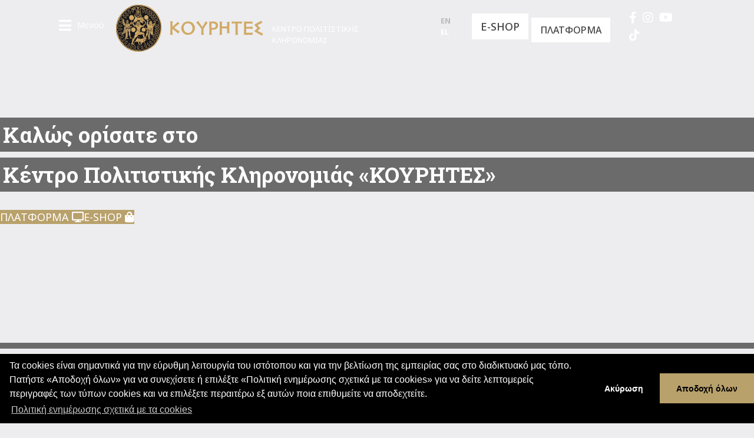

--- FILE ---
content_type: text/html; charset=utf-8
request_url: https://kourites.org/
body_size: 17969
content:

<!doctype html>
<html lang="el-gr" dir="ltr">
    <head>
        <meta charset="utf-8">
        <meta name="viewport" content="width=device-width, initial-scale=1, shrink-to-fit=no">
        <link rel="canonical" href="https://kourites.org/">
        <meta charset="utf-8">
	<meta name="description" content="Λαογραφικός Όμιλος – Κέντρο Διαφύλαξης, Διάσωσης και Διάδοσης της πολιτιστικής μας κληρονομιάς">
	<meta name="generator" content="Helix Ultimate - The Most Popular Joomla! Template Framework.">
	<title>Εσύ και η παράδοση, πιο κοντά από ποτέ… - Όμιλος ΚΟΥΡΗΤΕΣ</title>
	<link href="https://kourites.org/en/" rel="alternate" hreflang="en-GB">
	<link href="https://kourites.org/" rel="alternate" hreflang="el-GR">
	<link href="/images/favicon.png" rel="shortcut icon" type="image/vnd.microsoft.icon">
<link href="/media/vendor/joomla-custom-elements/css/joomla-alert.min.css?0.2.0" rel="stylesheet" />
	<link href="/components/com_sppagebuilder/assets/css/font-awesome-5.min.css?39e0d58090a096acb7dc9fe41c38917d" rel="stylesheet" />
	<link href="/components/com_sppagebuilder/assets/css/font-awesome-v4-shims.css?39e0d58090a096acb7dc9fe41c38917d" rel="stylesheet" />
	<link href="/components/com_sppagebuilder/assets/css/animate.min.css?39e0d58090a096acb7dc9fe41c38917d" rel="stylesheet" />
	<link href="/components/com_sppagebuilder/assets/css/sppagebuilder.css?39e0d58090a096acb7dc9fe41c38917d" rel="stylesheet" />
	<link href="/components/com_sppagebuilder/assets/css/js_slider.css" rel="stylesheet" />
	<link href="/components/com_sppagebuilder/assets/css/magnific-popup.css" rel="stylesheet" />
	<link href="//fonts.googleapis.com/css?family=Roboto Slab:100,100i,300,300i,400,400i,500,500i,700,700i,900,900i&amp;subset=cyrillic&amp;display=swap" rel="stylesheet" media="none" onload="media=&quot;all&quot;" />
	<link href="//fonts.googleapis.com/css?family=Noto Sans:100,100i,300,300i,400,400i,500,500i,700,700i,900,900i&amp;subset=greek&amp;display=swap" rel="stylesheet" media="none" onload="media=&quot;all&quot;" />
	<link href="/templates/politicas/css/bootstrap.min.css" rel="stylesheet" />
	<link href="/plugins/system/helixultimate/assets/css/system-j4.min.css" rel="stylesheet" />
	<link href="/plugins/system/helixultimate/assets/css/choices.css" rel="stylesheet" />
	<link href="/templates/politicas/css/font-awesome.min.css" rel="stylesheet" />
	<link href="/templates/politicas/css/fa-v4-shims.css" rel="stylesheet" />
	<link href="/templates/politicas/css/template.css" rel="stylesheet" />
	<link href="/templates/politicas/css/presets/preset1.css" rel="stylesheet" />
	<link href="/templates/politicas/css/custom.css" rel="stylesheet" />
	<link href="/media/mod_languages/css/template.min.css?4572a4c12a3e179016cf027d062d285d" rel="stylesheet" />
	<link href="/media/plg_system_kickgdpr/css/cookieconsent.min.css?4572a4c12a3e179016cf027d062d285d" rel="stylesheet" />
	<style>.sp-page-builder .page-content #politicas-slider-section{height:700px;padding-top:0px;padding-right:0px;padding-bottom:0px;padding-left:0px;margin-top:0px;margin-right:0px;margin-bottom:0px;margin-left:0px;box-shadow:0 0 0 0 #ffffff;}@media (min-width:768px) and (max-width:991px) { .sp-page-builder .page-content #politicas-slider-section{height:744px;padding-top:0px;padding-right:0px;padding-bottom:0px;padding-left:0px;} }@media (max-width:767px) { .sp-page-builder .page-content #politicas-slider-section{height:500px;} }#column-id-1611214534280{box-shadow:0 0 0 0 #fff;}#sppb-addon-wrapper-1611561288778 {margin:0px 0px 0px 0px;}#sppb-addon-1611561288778 {box-shadow:0 0 0 0 #ffffff;}#sppb-addon-1611561288778 .sppb-sp-slider-text{text-shadow:-1px 1px 0px #5C5C5C;}#sppb-addon-1611561288778 #sp-slider-item-1611561288778-num-0-key .sppb-sp-slider-text{background:rgba(21, 21, 21, 0.68);width:66.666%;border-radius:5px;}#sppb-addon-1611561288778 #sp-slider-item-1611561288778-num-1-key .sppb-sp-slider-text{background:rgba(21, 21, 21, 0.68);width:66.666%;border-radius:5px;}#sppb-addon-1611561288778 #sp-slider-item-1611561288778-num-0-key .sp-slider-content-align-left{margin-top:200px !important;}#sppb-addon-1611561288778 #sp-slider-item-1611561288778-num-1-key .sp-slider-content-align-left{margin-top:200px !important;}#sppb-addon-1611561288778 #sp-slider-inner-item-1611561288781-num-2-key{margin:0px auto !important;padding:40% 0px 0px 0px !important;}#sppb-addon-1611561288778 .sp-slider-btn-text{background-color:#b9a16b!important;color:#FFFFFF;}@media (max-width:1199px) and (min-width:992px){#sppb-addon-1611561288778 .sp-slider .sp-slider_number{left:5% !important;bottom:100px !important;}#sppb-addon-1611561288778 .sppb-addon-sp-slider .sp-indicator-container{left:5%;}#sppb-addon-1611561288778 .sp-slider-btn-text{background-color:#b9a16b!important;color:#FFFFFF;}}@media only screen and (max-width:1200px){#sppb-addon-1611561288778 #sp-slider-item-1611561288778-num-0-key .sppb-sp-slider-text{width:100%;}#sppb-addon-1611561288778 #sp-slider-item-1611561288778-num-1-key .sppb-sp-slider-text{width:100%;}#sppb-addon-1611561288778 .sp-slider-btn-text{background-color:#b9a16b!important;color:#FFFFFF;}}@media only screen and (max-width:767px){#sppb-addon-1611561288778 .sp-slider-content-align-left{margin-top:50px !important;}#sppb-addon-1611561288778 #sp-slider-inner-item-1611561288781-num-2-key{padding:70% 0px 0px 0px !important;}#sppb-addon-1611561288778 .sp-slider-btn-text{background-color:#b9a16b!important;color:#FFFFFF;}}#sppb-addon-1611561288778 .sp-dot-indicator-wrap .dot-indicator,#sppb-addon-1611561288778 .sp-indicator.line-indicator {background:#ffffff;}#sppb-addon-1611561288778 .sp-dot-indicator-wrap {background:rgba(255, 255, 255, 0.2);}#sppb-addon-1611561288778 .sp-indicator-container {background:rgba(255, 255, 255, 0.2);width:14%;top:675px;left:500px;}#sppb-addon-1611561288778 .sp-slider .sp-dots ul li {border-width:2px;border-style:solid;border-radius:18px;height:18px;width:18px;}#sppb-addon-1611561288778 .sp-slider.dot-controller-line .sp-dots ul li.active span{border-radius:18px;}#sppb-addon-1611561288778 .sp-slider.dot-controller-line .sp-dots ul li.active{border-radius:18px;}#sppb-addon-1611561288778 .sp-slider .sp-dots{bottom:50px;}#sppb-addon-1611561288778 .sp-slider .sp-nav-control .nav-control {border-radius:50px;border-width:1px;}#sppb-addon-1611561288778 .sp-slider.arrow-position-bottom_center .sp-nav-control {bottom:50px;}#sppb-addon-1611561288778 div.sp-slider .sp-nav-control {left:50px;right:50px;}#sppb-addon-1611561288778 .dot-controller-with_image.sp-slider .sp-dots ul li.sp-dot-0 {background:url('https://kourites.org//images/headers/slider-01c.jpg') no-repeat scroll center center / cover;}#sppb-addon-1611561288778 #sp-slider-item-1611561288778-num-0-key.sp-item .sp-video-control {display:none;}.sp-slider #sp-slider-item-1611561288778-num-0-key #sp-slider-inner-item-1611561288779-num-0-key {color:#fff;font-size:36px;line-height:48px;background:rgba(21, 21, 21, 0.60);margin:0px 0px 10px 0px;padding:5px 5px 5px 5px;font-weight:600;}.sp-slider #sp-slider-item-1611561288778-num-0-key #sp-slider-inner-item-1611561288779-num-0-key img {height:385px;width:400px;}.sp-slider #sp-slider-item-1611561288778-num-0-key #sp-slider-inner-item-1611561288779-num-0-key.sppb-sp-slider-button {margin:0px 0px 10px 0px;}.sp-slider #sp-slider-item-1611561288778-num-0-key #sp-slider-inner-item-1611561288779-num-0-key.sppb-sp-slider-button .sp-slider-btn-text{color:#fff;font-size:36px;line-height:48px;background:rgba(21, 21, 21, 0.60);margin:0px 0px 10px 0px;padding:5px 5px 5px 5px;font-weight:600;background:-webkit-linear-gradient(0deg,0%,100%) transparent;background:linear-gradient(0deg,0%,100%) transparent;}.sp-slider #sp-slider-item-1611561288778-num-0-key #sp-slider-inner-item-1611561288779-num-0-key.sppb-sp-slider-button .sp-slider-btn-text:hover,.sp-slider #sp-slider-item-1611561288778-num-0-key #sp-slider-inner-item-1611561288779-num-0-key.sppb-sp-slider-button .sp-slider-btn-text:focus {background:-webkit-linear-gradient(0deg,0%,100%) transparent;background:linear-gradient(0deg,0%,100%) transparent;}@media (max-width:767px) {.sp-slider #sp-slider-item-1611561288778-num-0-key #sp-slider-inner-item-1611561288779-num-0-key {font-size:26px;line-height:34px;}.sp-slider #sp-slider-item-1611561288778-num-0-key #sp-slider-inner-item-1611561288779-num-0-key.sppb-sp-slider-button .sp-slider-btn-text{font-size:26px;line-height:34px;}}.sp-slider #sp-slider-item-1611561288778-num-0-key #sp-slider-inner-item-1611561288779-num-1-key {color:#fff;font-size:36px;line-height:48px;background:rgba(21, 21, 21, 0.60);margin:0px 0px 30px 0px;padding:5px 5px 5px 5px;font-weight:600;}.sp-slider #sp-slider-item-1611561288778-num-0-key #sp-slider-inner-item-1611561288779-num-1-key img {height:385px;width:400px;}.sp-slider #sp-slider-item-1611561288778-num-0-key #sp-slider-inner-item-1611561288779-num-1-key.sppb-sp-slider-button {margin:0px 0px 30px 0px;}.sp-slider #sp-slider-item-1611561288778-num-0-key #sp-slider-inner-item-1611561288779-num-1-key.sppb-sp-slider-button .sp-slider-btn-text{color:#fff;font-size:36px;line-height:48px;background:rgba(21, 21, 21, 0.60);margin:0px 0px 30px 0px;padding:5px 5px 5px 5px;font-weight:600;background:-webkit-linear-gradient(0deg,0%,100%) transparent;background:linear-gradient(0deg,0%,100%) transparent;}.sp-slider #sp-slider-item-1611561288778-num-0-key #sp-slider-inner-item-1611561288779-num-1-key.sppb-sp-slider-button .sp-slider-btn-text:hover,.sp-slider #sp-slider-item-1611561288778-num-0-key #sp-slider-inner-item-1611561288779-num-1-key.sppb-sp-slider-button .sp-slider-btn-text:focus {background:-webkit-linear-gradient(0deg,0%,100%) transparent;background:linear-gradient(0deg,0%,100%) transparent;}@media (max-width:767px) {.sp-slider #sp-slider-item-1611561288778-num-0-key #sp-slider-inner-item-1611561288779-num-1-key {font-size:26px;line-height:34px;}.sp-slider #sp-slider-item-1611561288778-num-0-key #sp-slider-inner-item-1611561288779-num-1-key.sppb-sp-slider-button .sp-slider-btn-text{font-size:26px;line-height:34px;}}.sp-slider #sp-slider-item-1611561288778-num-0-key #sp-slider-inner-item-1611561288779-num-2-key img {height:385px;width:400px;}.sp-slider #sp-slider-item-1611561288778-num-0-key #sp-slider-inner-item-1611561288779-num-2-key.sppb-sp-slider-button .sp-slider-btn-text{background:-webkit-linear-gradient(0deg,0%,100%) transparent;background:linear-gradient(0deg,0%,100%) transparent;}.sp-slider #sp-slider-item-1611561288778-num-0-key #sp-slider-inner-item-1611561288779-num-2-key.sppb-sp-slider-button .sp-slider-btn-text:hover,.sp-slider #sp-slider-item-1611561288778-num-0-key #sp-slider-inner-item-1611561288779-num-2-key.sppb-sp-slider-button .sp-slider-btn-text:focus {background:-webkit-linear-gradient(0deg,0%,100%) transparent;background:linear-gradient(0deg,0%,100%) transparent;}.sp-slider #sp-slider-item-1611561288778-num-0-key #sp-slider-inner-item-1611561288779-num-3-key img {height:385px;width:400px;}.sp-slider #sp-slider-item-1611561288778-num-0-key #sp-slider-inner-item-1611561288779-num-3-key.sppb-sp-slider-button .sp-slider-btn-text{background:-webkit-linear-gradient(0deg,0%,100%) transparent;background:linear-gradient(0deg,0%,100%) transparent;}.sp-slider #sp-slider-item-1611561288778-num-0-key #sp-slider-inner-item-1611561288779-num-3-key.sppb-sp-slider-button .sp-slider-btn-text:hover,.sp-slider #sp-slider-item-1611561288778-num-0-key #sp-slider-inner-item-1611561288779-num-3-key.sppb-sp-slider-button .sp-slider-btn-text:focus {background:-webkit-linear-gradient(0deg,0%,100%) transparent;background:linear-gradient(0deg,0%,100%) transparent;}#sppb-addon-1611561288778 .dot-controller-with_image.sp-slider .sp-dots ul li.sp-dot-1 {background:url('https://kourites.org//images/headers/slider-02.jpg') no-repeat scroll center center / cover;}#sppb-addon-1611561288778 #sp-slider-item-1611561288778-num-1-key.sp-item .sp-video-control {display:none;}.sp-slider #sp-slider-item-1611561288778-num-1-key #sp-slider-inner-item-1611561288780-num-0-key {color:#fff;font-size:36px;line-height:48px;background:rgba(21, 21, 21, 0.60);margin:0px 0px 10px 0px;padding:5px 5px 5px 5px;font-weight:600;}.sp-slider #sp-slider-item-1611561288778-num-1-key #sp-slider-inner-item-1611561288780-num-0-key img {height:385px;width:400px;}.sp-slider #sp-slider-item-1611561288778-num-1-key #sp-slider-inner-item-1611561288780-num-0-key.sppb-sp-slider-button {margin:0px 0px 10px 0px;}.sp-slider #sp-slider-item-1611561288778-num-1-key #sp-slider-inner-item-1611561288780-num-0-key.sppb-sp-slider-button .sp-slider-btn-text{color:#fff;font-size:36px;line-height:48px;background:rgba(21, 21, 21, 0.60);margin:0px 0px 10px 0px;padding:5px 5px 5px 5px;font-weight:600;background:-webkit-linear-gradient(0deg,0%,100%) transparent;background:linear-gradient(0deg,0%,100%) transparent;}.sp-slider #sp-slider-item-1611561288778-num-1-key #sp-slider-inner-item-1611561288780-num-0-key.sppb-sp-slider-button .sp-slider-btn-text:hover,.sp-slider #sp-slider-item-1611561288778-num-1-key #sp-slider-inner-item-1611561288780-num-0-key.sppb-sp-slider-button .sp-slider-btn-text:focus {background:-webkit-linear-gradient(0deg,0%,100%) transparent;background:linear-gradient(0deg,0%,100%) transparent;}@media (max-width:767px) {.sp-slider #sp-slider-item-1611561288778-num-1-key #sp-slider-inner-item-1611561288780-num-0-key {font-size:26px;line-height:34px;}.sp-slider #sp-slider-item-1611561288778-num-1-key #sp-slider-inner-item-1611561288780-num-0-key.sppb-sp-slider-button .sp-slider-btn-text{font-size:26px;line-height:34px;}}.sp-slider #sp-slider-item-1611561288778-num-1-key #sp-slider-inner-item-1611561288780-num-1-key {color:#fff;font-size:36px;line-height:48px;background:rgba(21, 21, 21, 0.60);margin:0px 0px 30px 0px;padding:5px 5px 5px 5px;font-weight:600;}.sp-slider #sp-slider-item-1611561288778-num-1-key #sp-slider-inner-item-1611561288780-num-1-key img {height:385px;width:400px;}.sp-slider #sp-slider-item-1611561288778-num-1-key #sp-slider-inner-item-1611561288780-num-1-key.sppb-sp-slider-button {margin:0px 0px 30px 0px;}.sp-slider #sp-slider-item-1611561288778-num-1-key #sp-slider-inner-item-1611561288780-num-1-key.sppb-sp-slider-button .sp-slider-btn-text{color:#fff;font-size:36px;line-height:48px;background:rgba(21, 21, 21, 0.60);margin:0px 0px 30px 0px;padding:5px 5px 5px 5px;font-weight:600;background:-webkit-linear-gradient(0deg,0%,100%) transparent;background:linear-gradient(0deg,0%,100%) transparent;}.sp-slider #sp-slider-item-1611561288778-num-1-key #sp-slider-inner-item-1611561288780-num-1-key.sppb-sp-slider-button .sp-slider-btn-text:hover,.sp-slider #sp-slider-item-1611561288778-num-1-key #sp-slider-inner-item-1611561288780-num-1-key.sppb-sp-slider-button .sp-slider-btn-text:focus {background:-webkit-linear-gradient(0deg,0%,100%) transparent;background:linear-gradient(0deg,0%,100%) transparent;}@media (max-width:767px) {.sp-slider #sp-slider-item-1611561288778-num-1-key #sp-slider-inner-item-1611561288780-num-1-key {font-size:26px;line-height:34px;}.sp-slider #sp-slider-item-1611561288778-num-1-key #sp-slider-inner-item-1611561288780-num-1-key.sppb-sp-slider-button .sp-slider-btn-text{font-size:26px;line-height:34px;}}#sppb-addon-1611561288778 .dot-controller-with_image.sp-slider .sp-dots ul li.sp-dot-2 {background:url('https://kourites.org//images/headers/slider-03b.jpg') no-repeat scroll center center / cover;}#sppb-addon-1611561288778 #sp-slider-item-1611561288778-num-2-key.sp-item .sp-video-control {display:none;}.sp-slider #sp-slider-item-1611561288778-num-2-key #sp-slider-inner-item-1611561288781-num-0-key {color:#fff;font-size:36px;line-height:48px;background:rgba(21, 21, 21, 0.60);margin:0px 0px 10px 0px;padding:5px 5px 5px 5px;font-weight:600;}.sp-slider #sp-slider-item-1611561288778-num-2-key #sp-slider-inner-item-1611561288781-num-0-key img {height:385px;width:400px;}.sp-slider #sp-slider-item-1611561288778-num-2-key #sp-slider-inner-item-1611561288781-num-0-key.sppb-sp-slider-button {margin:0px 0px 10px 0px;}.sp-slider #sp-slider-item-1611561288778-num-2-key #sp-slider-inner-item-1611561288781-num-0-key.sppb-sp-slider-button .sp-slider-btn-text{color:#fff;font-size:36px;line-height:48px;background:rgba(21, 21, 21, 0.60);margin:0px 0px 10px 0px;padding:5px 5px 5px 5px;font-weight:600;background:-webkit-linear-gradient(0deg,0%,100%) transparent;background:linear-gradient(0deg,0%,100%) transparent;}.sp-slider #sp-slider-item-1611561288778-num-2-key #sp-slider-inner-item-1611561288781-num-0-key.sppb-sp-slider-button .sp-slider-btn-text:hover,.sp-slider #sp-slider-item-1611561288778-num-2-key #sp-slider-inner-item-1611561288781-num-0-key.sppb-sp-slider-button .sp-slider-btn-text:focus {background:-webkit-linear-gradient(0deg,0%,100%) transparent;background:linear-gradient(0deg,0%,100%) transparent;}@media (max-width:767px) {.sp-slider #sp-slider-item-1611561288778-num-2-key #sp-slider-inner-item-1611561288781-num-0-key {font-size:26px;line-height:34px;}.sp-slider #sp-slider-item-1611561288778-num-2-key #sp-slider-inner-item-1611561288781-num-0-key.sppb-sp-slider-button .sp-slider-btn-text{font-size:26px;line-height:34px;}}.sp-slider #sp-slider-item-1611561288778-num-2-key #sp-slider-inner-item-1611561288781-num-1-key {color:#fff;font-size:36px;line-height:48px;background:rgba(21, 21, 21, 0.60);margin:0px 0px 30px 0px;padding:5px 5px 5px 5px;font-weight:600;}.sp-slider #sp-slider-item-1611561288778-num-2-key #sp-slider-inner-item-1611561288781-num-1-key img {height:385px;width:400px;}.sp-slider #sp-slider-item-1611561288778-num-2-key #sp-slider-inner-item-1611561288781-num-1-key.sppb-sp-slider-button {margin:0px 0px 30px 0px;}.sp-slider #sp-slider-item-1611561288778-num-2-key #sp-slider-inner-item-1611561288781-num-1-key.sppb-sp-slider-button .sp-slider-btn-text{color:#fff;font-size:36px;line-height:48px;background:rgba(21, 21, 21, 0.60);margin:0px 0px 30px 0px;padding:5px 5px 5px 5px;font-weight:600;background:-webkit-linear-gradient(0deg,0%,100%) transparent;background:linear-gradient(0deg,0%,100%) transparent;}.sp-slider #sp-slider-item-1611561288778-num-2-key #sp-slider-inner-item-1611561288781-num-1-key.sppb-sp-slider-button .sp-slider-btn-text:hover,.sp-slider #sp-slider-item-1611561288778-num-2-key #sp-slider-inner-item-1611561288781-num-1-key.sppb-sp-slider-button .sp-slider-btn-text:focus {background:-webkit-linear-gradient(0deg,0%,100%) transparent;background:linear-gradient(0deg,0%,100%) transparent;}@media (max-width:767px) {.sp-slider #sp-slider-item-1611561288778-num-2-key #sp-slider-inner-item-1611561288781-num-1-key {font-size:26px;line-height:34px;}.sp-slider #sp-slider-item-1611561288778-num-2-key #sp-slider-inner-item-1611561288781-num-1-key.sppb-sp-slider-button .sp-slider-btn-text{font-size:26px;line-height:34px;}}@media (min-width:768px) and (max-width:991px) {#sppb-addon-1611561288778 .sp-indicator-container {top:690px;left:175px;}#sppb-addon-1611561288778 .sp-slider .sp-dots{bottom:0px;}#sppb-addon-1611561288778 .sp-slider.arrow-position-bottom_center .sp-nav-control {bottom:0px;}#sppb-addon-1611561288778 div.sp-slider .sp-nav-control {left:0px;right:0px;}}@media (max-width:767px) {#sppb-addon-1611561288778 .sp-indicator-container {width:50%;top:480px;left:20px;}#sppb-addon-1611561288778 .sp-slider .sp-dots{bottom:0px;}#sppb-addon-1611561288778 .sp-slider.arrow-position-bottom_center .sp-nav-control {bottom:0px;}#sppb-addon-1611561288778 div.sp-slider .sp-nav-control {left:0px;right:0px;}}.sp-page-builder .page-content #section-id-1611576825563{padding-top:50px;padding-right:0px;padding-bottom:50px;padding-left:0px;margin-top:0px;margin-right:0px;margin-bottom:0px;margin-left:0px;box-shadow:0 0 0 0 #ffffff;}@media (max-width:767px) { .sp-page-builder .page-content #section-id-1611576825563{padding-top:50px;padding-right:0px;padding-bottom:50px;padding-left:0px;} }#column-id-1611576825516{box-shadow:0 0 0 0 #fff;}#sppb-addon-wrapper-1655381690743 {margin:0px 0px 40px 0px;}#sppb-addon-1655381690743 {box-shadow:0 0 0 0 #ffffff;}@media (min-width:768px) and (max-width:991px) {#sppb-addon-wrapper-1655381690743 {margin-top:0px;margin-right:0px;margin-bottom:20px;margin-left:0px;}}#sppb-addon-wrapper-1719313672159 {margin:0px 0px 27px 0px;}#sppb-addon-1719313672159 {box-shadow:0 0 0 0 #ffffff;}#sppb-addon-1719313672159 .sppb-addon-title {font-size:24px;line-height:30px;letter-spacing:-0.5 px;font-weight:700;}@media (min-width:768px) and (max-width:991px) {#sppb-addon-wrapper-1719313672159 {margin-top:0px;margin-right:0px;margin-bottom:20px;margin-left:0px;}}@media (max-width:767px) {#sppb-addon-wrapper-1719313672159 {margin-top:0px;margin-right:0px;margin-bottom:20px;margin-left:0px;}}#sppb-addon-1719313672159 h2.sppb-addon-title {margin:0px 0px 0px 0px; text-transform:none; padding:0px 0px 0px 0px; }#column-id-1611576825522{box-shadow:0 0 0 0 #fff;}#sppb-addon-wrapper-1611576825523 {margin:0px 0px 40px 0px;}#sppb-addon-1611576825523 {box-shadow:0 0 0 0 #ffffff;}@media (min-width:768px) and (max-width:991px) {#sppb-addon-wrapper-1611576825523 {margin-top:0px;margin-right:0px;margin-bottom:20px;margin-left:0px;}}#sppb-addon-wrapper-1719313672166 {margin:0px 0px 27px 0px;}#sppb-addon-1719313672166 {box-shadow:0 0 0 0 #ffffff;}#sppb-addon-1719313672166 .sppb-addon-title {font-size:24px;line-height:30px;letter-spacing:-0.5 px;font-weight:700;}@media (min-width:768px) and (max-width:991px) {#sppb-addon-wrapper-1719313672166 {margin-top:0px;margin-right:0px;margin-bottom:20px;margin-left:0px;}}@media (max-width:767px) {#sppb-addon-wrapper-1719313672166 {margin-top:0px;margin-right:0px;margin-bottom:20px;margin-left:0px;}}#sppb-addon-1719313672166 h2.sppb-addon-title {margin:0px 0px 0px 0px; text-transform:none; padding:0px 0px 0px 0px; }#column-id-1611576825528{box-shadow:0 0 0 0 #fff;}#sppb-addon-wrapper-1656491906665 {margin:0px 0px 38px 0px;}#sppb-addon-1656491906665 {box-shadow:0 0 0 0 #ffffff;}@media (min-width:768px) and (max-width:991px) {#sppb-addon-wrapper-1656491906665 {margin-top:0px;margin-right:0px;margin-bottom:20px;margin-left:0px;}}#sppb-addon-wrapper-1656491906667 {margin:0px 0px 27px 0px;}#sppb-addon-1656491906667 {box-shadow:0 0 0 0 #ffffff;}#sppb-addon-1656491906667 .sppb-addon-title {font-size:24px;line-height:30px;letter-spacing:-0.5 px;font-weight:700;}@media (min-width:768px) and (max-width:991px) {#sppb-addon-wrapper-1656491906667 {margin-top:0px;margin-right:0px;margin-bottom:20px;margin-left:0px;}}@media (max-width:767px) {#sppb-addon-wrapper-1656491906667 {margin-top:0px;margin-right:0px;margin-bottom:20px;margin-left:0px;}}#sppb-addon-1656491906667 h2.sppb-addon-title {margin:0px 0px 0px 0px; text-transform:none; padding:0px 0px 0px 0px; }#sppb-addon-wrapper-1611576825529 {margin:0px 0px 38px 0px;}#sppb-addon-1611576825529 {box-shadow:0 0 0 0 #ffffff;}@media (min-width:768px) and (max-width:991px) {#sppb-addon-wrapper-1611576825529 {margin-top:0px;margin-right:0px;margin-bottom:20px;margin-left:0px;}}#sppb-addon-wrapper-1611576825531 {margin:0px 0px 27px 0px;}#sppb-addon-1611576825531 {box-shadow:0 0 0 0 #ffffff;}#sppb-addon-1611576825531 .sppb-addon-title {font-size:24px;line-height:30px;letter-spacing:-0.5 px;font-weight:700;}@media (min-width:768px) and (max-width:991px) {#sppb-addon-wrapper-1611576825531 {margin-top:0px;margin-right:0px;margin-bottom:20px;margin-left:0px;}}@media (max-width:767px) {#sppb-addon-wrapper-1611576825531 {margin-top:0px;margin-right:0px;margin-bottom:20px;margin-left:0px;}}#sppb-addon-1611576825531 h2.sppb-addon-title {margin:0px 0px 0px 0px; text-transform:none; padding:0px 0px 0px 0px; }#sppb-addon-wrapper-1656491906647 {margin:0px 0px 40px 0px;}#sppb-addon-1656491906647 {box-shadow:0 0 0 0 #ffffff;}@media (min-width:768px) and (max-width:991px) {#sppb-addon-wrapper-1656491906647 {margin-top:0px;margin-right:0px;margin-bottom:20px;margin-left:0px;}}#sppb-addon-wrapper-1656491906649 {margin:0px 0px 27px 0px;}#sppb-addon-1656491906649 {box-shadow:0 0 0 0 #ffffff;}#sppb-addon-1656491906649 .sppb-addon-title {font-size:24px;line-height:30px;letter-spacing:-0.5 px;font-weight:700;}@media (min-width:768px) and (max-width:991px) {#sppb-addon-wrapper-1656491906649 {margin-top:0px;margin-right:0px;margin-bottom:20px;margin-left:0px;}}@media (max-width:767px) {#sppb-addon-wrapper-1656491906649 {margin-top:0px;margin-right:0px;margin-bottom:20px;margin-left:0px;}}#sppb-addon-1656491906649 h2.sppb-addon-title {margin:0px 0px 0px 0px; text-transform:none; padding:0px 0px 0px 0px; }#sppb-addon-wrapper-1708721522746 {margin:0px 0px 38px 0px;}#sppb-addon-1708721522746 {box-shadow:0 0 0 0 #ffffff;}@media (min-width:768px) and (max-width:991px) {#sppb-addon-wrapper-1708721522746 {margin-top:0px;margin-right:0px;margin-bottom:20px;margin-left:0px;}}#sppb-addon-wrapper-1708721522752 {margin:0px 0px 27px 0px;}#sppb-addon-1708721522752 {box-shadow:0 0 0 0 #ffffff;}#sppb-addon-1708721522752 .sppb-addon-title {font-size:24px;line-height:30px;letter-spacing:-0.5 px;font-weight:700;}@media (min-width:768px) and (max-width:991px) {#sppb-addon-wrapper-1708721522752 {margin-top:0px;margin-right:0px;margin-bottom:20px;margin-left:0px;}}@media (max-width:767px) {#sppb-addon-wrapper-1708721522752 {margin-top:0px;margin-right:0px;margin-bottom:20px;margin-left:0px;}}#sppb-addon-1708721522752 h2.sppb-addon-title {margin:0px 0px 0px 0px; text-transform:none; padding:0px 0px 0px 0px; }.sp-page-builder .page-content #section-id-1658062158158{padding-top:25px;padding-right:0px;padding-bottom:0px;padding-left:0px;margin-top:0px;margin-right:0px;margin-bottom:0px;margin-left:0px;background-color:#b9a16b;box-shadow:0 0 0 0 #ffffff;}#column-id-1658062158154{box-shadow:0 0 0 0 #fff;}#sppb-addon-wrapper-1611573385978 {margin:0px 0px 30px 0px;}#sppb-addon-1611573385978 {color:#151515;box-shadow:0 0 0 0 #ffffff;}#sppb-addon-1611573385978 .sppb-addon-title {font-size:28px;line-height:36px;letter-spacing:-0.5px;font-weight:700;}@media (max-width:767px) {#sppb-addon-1611573385978 .sppb-addon-title {font-size:24px;line-height:24px;}}#sppb-addon-1611573385978 h2.sppb-addon-title {margin:0px 0px 0px 0px; text-transform:none; padding:0px 15px 0px 15px; }#sppb-addon-wrapper-1658244226100 {margin:0px 0px 30px 0px;}#sppb-addon-1658244226100 {box-shadow:0 0 0 0 #ffffff;}#sppb-addon-1658244226100 img{width:70px;}.sp-page-builder .page-content #section-id-1658063367042{padding-top:0px;padding-right:15px;padding-bottom:0px;padding-left:15px;margin-top:0px;margin-right:0px;margin-bottom:25px;margin-left:0px;box-shadow:0 0 0 0 #ffffff;}@media (max-width:767px) { .sp-page-builder .page-content #section-id-1658063367042{padding-top:0;padding-right:0;padding-bottom:0;padding-left:0;} }#column-id-1658063367043{box-shadow:0 0 0 0 #fff;}#sppb-addon-wrapper-1720093474705 {margin:0px 0px 30px 0px;}#sppb-addon-1720093474705 {box-shadow:0 0 0 0 #ffffff;}#sppb-addon-1720093474705 .sppb-addon-text {font-weight:600;}#sppb-addon-1720093474705 .sppb-icon .sppb-icon-container {box-shadow:0 0 0 0 #ffffff;display:inline-block;text-align:center;padding:0 0 0 0;color:#151515;border-width:0px;}#sppb-addon-1720093474705 .sppb-icon .sppb-icon-container > i {font-size:12px;width:12px;height:12px;line-height:12px;}#sppb-addon-1720093474705 .sppb-media-content .sppb-btn {margin:25px 0px 0px 0px;}#sppb-addon-1720093474705 #btn-1720093474705.sppb-btn-custom{letter-spacing:0px;}#sppb-addon-1720093474705 #btn-1720093474705.sppb-btn-custom { background-color:#0080FE; color:#FFFFFF; padding:8px 22px 10px 22px; font-size:16px;}#sppb-addon-1720093474705 #btn-1720093474705.sppb-btn-custom:hover { background-color:#de6906; color:#FFFFFF;}@media (min-width:768px) and (max-width:991px) {#sppb-addon-1720093474705 .sppb-media .sppb-media-body {width:auto;}}@media (max-width:767px) {#sppb-addon-1720093474705 .sppb-media .sppb-media-body {width:auto;}}#sppb-addon-1720093474705{transition:.3s;}#sppb-addon-1720093474705:hover{box-shadow:0 0 0 0 #ffffff;}#sppb-addon-wrapper-1720093474734 {margin:0px 0px 30px 0px;}#sppb-addon-1720093474734 {box-shadow:0 0 0 0 #ffffff;}#sppb-addon-1720093474734 .sppb-addon-text {font-weight:600;}#sppb-addon-1720093474734 .sppb-icon .sppb-icon-container {box-shadow:0 0 0 0 #ffffff;display:inline-block;text-align:center;padding:0 0 0 0;color:#151515;border-width:0px;}#sppb-addon-1720093474734 .sppb-icon .sppb-icon-container > i {font-size:12px;width:12px;height:12px;line-height:12px;}#sppb-addon-1720093474734 .sppb-media-content .sppb-btn {margin:25px 0px 0px 0px;}#sppb-addon-1720093474734 #btn-1720093474734.sppb-btn-custom{letter-spacing:0px;}#sppb-addon-1720093474734 #btn-1720093474734.sppb-btn-custom { background-color:#0080FE; color:#FFFFFF; padding:8px 22px 10px 22px; font-size:16px;}#sppb-addon-1720093474734 #btn-1720093474734.sppb-btn-custom:hover { background-color:#de6906; color:#FFFFFF;}@media (min-width:768px) and (max-width:991px) {#sppb-addon-1720093474734 .sppb-media .sppb-media-body {width:auto;}}@media (max-width:767px) {#sppb-addon-1720093474734 .sppb-media .sppb-media-body {width:auto;}}#sppb-addon-1720093474734{transition:.3s;}#sppb-addon-1720093474734:hover{box-shadow:0 0 0 0 #ffffff;}#sppb-addon-wrapper-1720093474739 {margin:0px 0px 30px 0px;}#sppb-addon-1720093474739 {box-shadow:0 0 0 0 #ffffff;}#sppb-addon-1720093474739 .sppb-addon-text {font-weight:600;}#sppb-addon-1720093474739 .sppb-icon .sppb-icon-container {box-shadow:0 0 0 0 #ffffff;display:inline-block;text-align:center;padding:0 0 0 0;color:#151515;border-width:0px;}#sppb-addon-1720093474739 .sppb-icon .sppb-icon-container > i {font-size:12px;width:12px;height:12px;line-height:12px;}#sppb-addon-1720093474739 .sppb-media-content .sppb-btn {margin:25px 0px 0px 0px;}#sppb-addon-1720093474739 #btn-1720093474739.sppb-btn-custom{letter-spacing:0px;}#sppb-addon-1720093474739 #btn-1720093474739.sppb-btn-custom { background-color:#0080FE; color:#FFFFFF; padding:8px 22px 10px 22px; font-size:16px;}#sppb-addon-1720093474739 #btn-1720093474739.sppb-btn-custom:hover { background-color:#de6906; color:#FFFFFF;}@media (min-width:768px) and (max-width:991px) {#sppb-addon-1720093474739 .sppb-media .sppb-media-body {width:auto;}}@media (max-width:767px) {#sppb-addon-1720093474739 .sppb-media .sppb-media-body {width:auto;}}#sppb-addon-1720093474739{transition:.3s;}#sppb-addon-1720093474739:hover{box-shadow:0 0 0 0 #ffffff;}.sp-page-builder .page-content #section-id-1721196710307{padding-top:0px;padding-right:0px;padding-bottom:100px;padding-left:0px;margin-top:0px;margin-right:0px;margin-bottom:0px;margin-left:0px;background-color:#F4F4F4;box-shadow:0 0 0 0 #ffffff;}@media (max-width:767px) { .sp-page-builder .page-content #section-id-1721196710307{padding-top:50px;padding-right:0px;padding-bottom:50px;padding-left:0px;} }#column-id-1721196710308{box-shadow:0 0 0 0 #fff;}.sp-page-builder .page-content #section-id-1719314482323{padding-top:0px;padding-right:0px;padding-bottom:100px;padding-left:0px;margin-top:0px;margin-right:0px;margin-bottom:0px;margin-left:0px;background-color:#F4F4F4;box-shadow:0 0 0 0 #ffffff;}@media (max-width:767px) { .sp-page-builder .page-content #section-id-1719314482323{padding-top:0px;padding-right:0px;padding-bottom:50px;padding-left:0px;} }#column-id-1719314482324{box-shadow:0 0 0 0 #fff;}#sppb-addon-wrapper-1719314482325 {margin:0px 0px 0px 0px;width:82%;}#sppb-addon-1719314482325 {box-shadow:0 0 0 0 #ffffff;padding:0 0 25px 0;}#sppb-addon-1719314482325 .sppb-addon-title {font-size:24px;line-height:36px;letter-spacing:-1.5px;font-weight:700;}#sppb-addon-1719314482325 h2.sppb-addon-title {margin:0px 0px 30px 0px; text-transform:none; padding:0px 0px 0px 0px; }#sppb-addon-wrapper-1719314482326 {margin:0px 0px 30px 0px;}#sppb-addon-1719314482326 {box-shadow:0 0 0 0 #ffffff;}#sppb-addon-1719314482326 h3{font-size:1.25rem;margin-top:.5rem;font-weight:600;}.sp-page-builder .page-content #section-id-1655284206750{padding-top:0px;padding-right:0px;padding-bottom:50px;padding-left:0px;margin-top:0px;margin-right:0px;margin-bottom:0px;margin-left:0px;box-shadow:0 0 0 0 #ffffff;}@media (max-width:767px) { .sp-page-builder .page-content #section-id-1655284206750{padding-top:50px;padding-right:0px;padding-bottom:80px;padding-left:0px;} }#column-id-1655284206719{box-shadow:0 0 0 0 #fff;}#sppb-addon-wrapper-1657556551228 {margin:0px 0px 30px 0px;}#sppb-addon-1657556551228 {box-shadow:0 0 0 0 #ffffff;}#sppb-addon-1657556551228 .sppb-form-check-label{font-size:15px;line-height:18px;}#sppb-addon-1657556551228 .sppb-optin-form-icon {font-size:48px;}.sppb-optin-form-popup-wrap > #sppb-addon-1657556551228 {width:600px;}#sppb-addon-1657556551228 .sppb-btn-custom {font-size:16px;}#sppb-addon-wrapper-1655285804288 {margin:0px 0px 30px 0px;}#sppb-addon-1655285804288 {box-shadow:0 0 0 0 #ffffff;}#sppb-addon-1655285804288 .sppb-divider {margin-top:30px;margin-bottom:30px;width:150px;border-bottom-width:5px;border-bottom-style:solid;border-bottom-color:var(--link-color);}#sppb-addon-1655285804288 .divider-position {text-align:center;}@media (min-width:768px) and (max-width:991px) {#sppb-addon-1655285804288 .sppb-divider {width:100px;}}@media (max-width:767px) {#sppb-addon-1655285804288 .sppb-divider {width:50px;}}.sp-page-builder .page-content #section-id-1655284206725{padding-top:0px;padding-right:0px;padding-bottom:0px;padding-left:0px;margin-top:0px;margin-right:0px;margin-bottom:0px;margin-left:0px;box-shadow:0 0 0 0 #ffffff;}#column-id-1655284206726{box-shadow:0 0 0 0 #fff;}#sppb-addon-wrapper-1655284206727 {margin:0px 0px 50px 0px;}#sppb-addon-1655284206727 {box-shadow:0 0 0 0 #ffffff;}#sppb-addon-1655284206727 .sppb-animated-number {font-size:36px;line-height:36px;font-weight:600;}#sppb-addon-1655284206727 .sppb-animated-number-title {font-size:18px;line-height:36px;margin:0px 0px 0px 0px;}@media (min-width:768px) and (max-width:991px) {#sppb-addon-1655284206727 .sppb-animated-number-title {margin:;}}@media (max-width:767px) {#sppb-addon-1655284206727 .sppb-animated-number-title {margin:;}}#sppb-addon-wrapper-1655284206731 {margin:0px 0px 50px 0px;}#sppb-addon-1655284206731 {box-shadow:0 0 0 0 #ffffff;}#sppb-addon-1655284206731 .sppb-animated-number::after {content:"+";display:inline-block;}#sppb-addon-1655284206731 .sppb-animated-number {font-size:36px;line-height:36px;font-weight:600;}#sppb-addon-1655284206731 .sppb-animated-number-title {font-size:18px;line-height:36px;}@media (min-width:768px) and (max-width:991px) {#sppb-addon-1655284206731 .sppb-animated-number-title {margin:;}}@media (max-width:767px) {#sppb-addon-1655284206731 .sppb-animated-number-title {margin:;}}</style>
	<style>.sppb-addon-header, .offcanvas-inner, .sppb-sp-slider-title, .sp-page-title-heading{font-family: 'Roboto Slab', sans-serif;text-decoration: none;}
</style>
	<style>body{font-family: 'Noto Sans', sans-serif;font-size: 18px;font-weight: 400;text-decoration: none;}
@media (min-width:768px) and (max-width:991px){body{font-size: 14px;}
}
@media (max-width:767px){body{font-size: 13px;}
}
</style>
	<style>h4{font-family: 'Roboto Slab', sans-serif;font-size: 20px;font-weight: 500;text-decoration: none;}
@media (max-width:767px){h4{font-size: 17px;}
}
</style>
	<style>.sp-megamenu-parent > li > a, .sp-megamenu-parent > li > span, .sp-megamenu-parent .sp-dropdown li.sp-menu-item > a{font-family: 'Roboto Slab', sans-serif;font-size: 18px;text-decoration: none;}
@media (min-width:768px) and (max-width:991px){.sp-megamenu-parent > li > a, .sp-megamenu-parent > li > span, .sp-megamenu-parent .sp-dropdown li.sp-menu-item > a{font-size: 18px;}
}
@media (max-width:767px){.sp-megamenu-parent > li > a, .sp-megamenu-parent > li > span, .sp-megamenu-parent .sp-dropdown li.sp-menu-item > a{font-size: 13px;}
}
</style>
	<style>.logo-image {height:80px;}.logo-image-phone {height:80px;}</style>
	<style>#sp-footer{ background-color:#000000;padding:5px 15px; }</style>
	<style>
/* Custom CSS */
.cc-banner.cc-theme-edgeless .cc-message {
  padding-top: 0.5em;
  padding-bottom: 0.5em;
}
/* End Custom CSS */
</style>
<script src="/media/vendor/jquery/js/jquery.min.js?3.6.0"></script>
	<script src="/media/legacy/js/jquery-noconflict.min.js?04499b98c0305b16b373dff09fe79d1290976288"></script>
	<script src="/components/com_sppagebuilder/assets/js/jquery.min.js?4572a4c12a3e179016cf027d062d285d"></script>
	<script type="application/json" class="joomla-script-options new">{"csrf.token":"2ffd1ff97ad89bc25b706873c374c454","data":{"breakpoints":{"tablet":991,"mobile":480},"header":{"stickyOffset":"100"}},"joomla.jtext":{"ERROR":"\u03a3\u03c6\u03ac\u03bb\u03bc\u03b1","MESSAGE":"\u039c\u03ae\u03bd\u03c5\u03bc\u03b1","NOTICE":"\u0395\u03b9\u03b4\u03bf\u03c0\u03bf\u03af\u03b7\u03c3\u03b7","WARNING":"\u03a0\u03c1\u03bf\u03b5\u03b9\u03b4\u03bf\u03c0\u03bf\u03af\u03c3\u03b7\u03c3\u03b7","JCLOSE":"\u039a\u03bb\u03b5\u03af\u03c3\u03b9\u03bc\u03bf","JOK":"\u039fK","JOPEN":"\u0391\u03bd\u03bf\u03b9\u03c7\u03c4\u03cc"},"system.paths":{"root":"","rootFull":"https:\/\/kourites.org\/","base":"","baseFull":"https:\/\/kourites.org\/"}}</script>
	<script src="/media/system/js/core.min.js?c47dc50c9a8b9c85d135bbac3f47a6e9b4100832"></script>
	<script src="/media/system/js/messages-es5.min.js?3cfa02e233a3320687fe9b7d1134d90c6d88e40a" nomodule defer></script>
	<script src="/media/system/js/messages.min.js?7425e8d1cb9e4f061d5e30271d6d99b085344117" type="module"></script>
	<script src="/components/com_sppagebuilder/assets/js/jquery.parallax.js?39e0d58090a096acb7dc9fe41c38917d"></script>
	<script src="/components/com_sppagebuilder/assets/js/sppagebuilder.js?39e0d58090a096acb7dc9fe41c38917d" defer></script>
	<script src="/components/com_sppagebuilder/assets/js/js_slider.js"></script>
	<script src="/components/com_sppagebuilder/assets/js/jquery.magnific-popup.min.js"></script>
	<script src="/templates/politicas/js/bootstrap.bundle.min.js"></script>
	<script src="/templates/politicas/js/main.js"></script>
	<script src="/media/plg_system_kickgdpr/js/cookieconsent.min.js?4572a4c12a3e179016cf027d062d285d"></script>
	<script>;(function ($) {
	$.ajaxSetup({
		headers: {
			'X-CSRF-Token': Joomla.getOptions('csrf.token')
		}
	});
})(jQuery);</script>
	<script>jQuery(function($){

			var addonId 				= $("#sppb-addon-1657556551228"),
					prentSectionId	= addonId.parent().closest("section");

			if($("#sppb-addon-1657556551228").find(".optintype-popup").length !== 0 && $("body:not(.layout-edit)").length !== 0){
					prentSectionId.hide();
			}

			if($("#sppb-addon-1657556551228").find(".optintype-popup").length !== 0 && $("body:not(.layout-edit)").length !== 0){
				//var parentSection 	= $("#sppb-addon-1657556551228").parent().closest("section"),
				var addonWidth 			= addonId.parent().outerWidth(),
						optin_timein		= 2000,
						optin_timeout		= 10000,
						prentSectionId	= ".com-sppagebuilder:not(.layout-edit) #" + addonId.attr("id");

					$(window).load(function () {
					setTimeout(function(){
						$.magnificPopup.open({
						items: {
							src: "<div class=\"sppb-optin-form-popup-wrap\" \">"+$(addonId)[0].outerHTML + "</div>"
							//src: "<div style=\"width:+"addonWidth"+\">" + $(addonId)[0].outerHTML + "</div>"
						},
						type: "inline",
								mainClass: "mfp-fade",
								disableOn: function() {
								return true;
							},
								callbacks: {
							open: function() {
								if(optin_timeout){
								setTimeout(function(){
									$("#sppb-addon-1657556551228").magnificPopup("close");
								}, optin_timeout);
								}
							}
							}
					});
					}, optin_timein);
				}); //window
			};
		})</script>
	<script>(function(jQuery) {

jQuery.extend(jQuery.expr[":"], {
  uppercase: function(elem) {
    var attr = jQuery(elem).css("text-transform");
    return (typeof attr !== "undefined" && attr === "uppercase");
    },
  smallcaps: function(elem) {
    var attr = jQuery(elem).css("font-variant");
    return (typeof attr !== "undefined" && attr === "small-caps");
  }
});

jQuery.extend({
  removeAcc: function(elem) {
    var text = (elem.tagName.toLowerCase() == "input") ? elem.value : elem.innerHTML;

    text = text.replace(/Ά/g, "Α");
    text = text.replace(/ά/g, "α");
    text = text.replace(/Έ/g, "Ε");
    text = text.replace(/έ/g, "ε");
    text = text.replace(/Ή/g, "Η");
    text = text.replace(/ή/g, "η");
    text = text.replace(/Ί/g, "Ι");
    text = text.replace(/Ϊ/g, "Ι");
    text = text.replace(/ί/g, "ι");
    text = text.replace(/ϊ/g, "ι");
    text = text.replace(/ΐ/g, "ι");
    text = text.replace(/Ό/g, "Ο");
    text = text.replace(/ό/g, "ο");
    text = text.replace(/Ύ/g, "Υ");
    text = text.replace(/Ϋ/g, "Υ");
    text = text.replace(/ύ/g, "υ");
    text = text.replace(/ϋ/g, "υ");
    text = text.replace(/ΰ/g, "υ");
    text = text.replace(/Ώ/g, "Ω");
    text = text.replace(/ώ/g, "ω");

    (elem.tagName.toLowerCase() == "input") ? (elem.value = text) : (elem.innerHTML = text);
  }
});

jQuery.fn.extend({
  removeAcc: function() {
    return this.each(function() {
      jQuery.removeAcc(this);
    });
  }
});

})(jQuery);

jQuery(document).ready(function($) {
  $(':uppercase').not('.fieldset-legend').removeAcc();
  $(document).ajaxComplete(function(event, request, settings) {
    $(':uppercase').not('.fieldset-legend').removeAcc();
  });
  $(':smallcaps').not('.fieldset-legend').removeAcc();
  $(document).ajaxComplete(function(event, request, settings) {
    $(':smallcaps').not('.fieldset-legend').removeAcc();
  });
});</script>
	<script>template="politicas";</script>
	<script>// Start Cookie Alert
window.addEventListener("load", function(){
window.cookieconsent.initialise({
  "palette": {
    "popup": {
      "background": "#000000",
      "text": "#ffffff"
    },
    "button": {
      "background": "#b9a16b",
      "text": "#000000",
    }
  },
  "theme": "edgeless",
  "position": "bottom",
  "type": "opt-out",
  "revokable": false,
  "revokeBtn": "<div class=\"cc-revoke {{classes}}\">Cookie Policy</div>",
  "content": {
    "message": "Τα cookies είναι σημαντικά για την εύρυθμη λειτουργία του ιστότοπου και για την βελτίωση της εμπειρίας σας στο διαδικτυακό μας τόπο. Πατήστε «Αποδοχή όλων» για να συνεχίσετε ή επιλέξτε «Πολιτική ενημέρωσης σχετικά με τα cookies» για να δείτε λεπτομερείς περιγραφές των τύπων cookies και να επιλέξετε περαιτέρω εξ αυτών ποια επιθυμείτε να αποδεχτείτε.",
    "dismiss": "Got it!",
    "allow": "Αποδοχή όλων",
    "deny": "Ακύρωση",
    "link": "Πολιτική ενημέρωσης σχετικά με τα cookies",
    "imprint_link": "Imprint",
    "href": "/cookies",
  },
  "cookie": {
    "expiryDays": 30
  },
  "elements": {
    "messagelink": "<span id=\"cookieconsent:desc\" class=\"cc-message\">{{message}}<a aria-label=\"learn more about cookies\" role=\"button\" tabindex=\"0\" class=\"cc-link\" href=\"/cookies\" target=\"_blank\">{{link}}</a></span>"
  },
  onInitialise: function (status) {
    handleCookies(status);
  },
  onStatusChange: function (status, chosenBefore) {
    handleCookies(status);
    setTimeout(function(){ location.reload(); }, 0);
  },
  onRevokeChoice: function () {
    handleCookies(status);
  }
})});
// End Cookie Alert
function handleCookies(status){
  if (status != "deny") {






  }
}

// Init handleCookies if the user doesn't choose any options
if (document.cookie.split(';').filter(function(item) {
    return item.indexOf('cookieconsent_status=') >= 0
}).length == 0) {
  handleCookies('notset');
};</script>
	<meta property="og:title" content="Όμιλος ΚΟΥΡΗΤΕΣ" />
	<meta property="og:type" content="website" />
	<meta property="og:url" content="https://kourites.org/" />
	<meta property="fb:app_id" content="admin" />
	<meta property="og:site_name" content="Όμιλος ΚΟΥΡΗΤΕΣ" />
	<meta property="og:image" content="https://kourites.org/images/share.jpg" />
	<meta property="og:image:width" content="1200" />
	<meta property="og:image:height" content="630" />
	<meta name="twitter:card" content="summary" />
	<meta name="twitter:site" content="Όμιλος ΚΟΥΡΗΤΕΣ" />
	<meta name="twitter:image:src" content="https://kourites.org/images/share.jpg" />
	<link href="https://kourites.org/" rel="alternate" hreflang="x-default">
<!-- Google Tag Manager -->
<script>(function(w,d,s,l,i){w[l]=w[l]||[];w[l].push({'gtm.start':
new Date().getTime(),event:'gtm.js'});var f=d.getElementsByTagName(s)[0],
j=d.createElement(s),dl=l!='dataLayer'?'&l='+l:'';j.async=true;j.src=
'https://www.googletagmanager.com/gtm.js?id='+i+dl;f.parentNode.insertBefore(j,f);
})(window,document,'script','dataLayer','GTM-TNDSTHN5');</script>
<!-- End Google Tag Manager -->
    </head>
    <body class="site helix-ultimate hu com-sppagebuilder view-page layout-default task-none itemid-254 el-gr ltr sticky-header layout-fluid offcanvas-init offcanvs-position-left">
    
    <div class="body-wrapper">
        <div class="body-innerwrapper">
            <header id="sp-header"><div class="container-inner"><div class="row"><div id="sp-logo" class="col-12 col-lg-7"><div class="sp-column"><a id="offcanvas-toggler" aria-label="Navigation" class="offcanvas-toggler-left" href="#"><span class="fa fa-bars" aria-hidden="true" title="Navigation"></span></a><div class="logo"><a href="/"><img class="logo-image d-none d-lg-inline-block" src="/images/logo.svg" alt="Όμιλος ΚΟΥΡΗΤΕΣ"><img class="logo-image-phone d-inline-block d-lg-none" src="/images/logo.svg" alt="Όμιλος ΚΟΥΡΗΤΕΣ"></a></div><div class="sp-module  side-text"><div class="sp-module-content">
<div id="mod-custom146" class="mod-custom custom">
	<div>ΚΕΝΤΡΟ ΠΟΛΙΤΙΣΤΙΚΗΣ ΚΛΗΡΟΝΟΜΙΑΣ</div></div>
</div></div></div></div><div id="sp-menu" class="d-lg-block col-lg-5"><div class="sp-column"><div class="sp-module  inline-mobile"><div class="sp-module-content"><div class="mod-languages">

	<ul class="lang-inline">
						<li dir="ltr">
			<a href="/en/">
							EN						</a>
			</li>
								<li class="lang-active" dir="ltr">
			<a href="/">
							EL						</a>
			</li>
				</ul>

</div>
</div></div><div class="sp-module  d-none d-sm-block d-sm-none d-md-block d-md-none d-lg-block"><div class="sp-module-content"><div class="mod-sppagebuilder  d-none d-sm-block d-sm-none d-md-block d-md-none d-lg-block sp-page-builder" data-module_id="101">
	<div class="page-content">
		<div id="section-id-1737369540278" class="sppb-section" ><div class="sppb-container-inner"><div class="sppb-row"><div class="sppb-col-md-12 sppp-column-vertical-align" id="column-wrap-id-1737369540279"><div id="column-id-1737369540279" class="sppb-column sppb-align-items-top" ><div class="sppb-column-addons"><div id="sppb-addon-wrapper-1737369540280" class="sppb-addon-wrapper" ><div id="sppb-addon-1737369540280" class="clearfix "     ><div class="sppb-text-left"><a rel="noopener noreferrer" target="_blank" href="https://kourites-eshop.org/" id="btn-1737369540280" class="sppb-btn  custom1 sppb-btn-custom sppb-btn-sm sppb-btn-rounded">E-Shop</a></div><style type="text/css">#sppb-addon-wrapper-1737369540280 {
margin:0px 0px 0px 0px;}
#sppb-addon-1737369540280 {
	box-shadow: 0 0 0 0 #ffffff;
}
#sppb-addon-1737369540280 {
}
#sppb-addon-1737369540280.sppb-element-loaded {
}
@media (min-width: 768px) and (max-width: 991px) {#sppb-addon-1737369540280 {}}@media (max-width: 767px) {#sppb-addon-1737369540280 {}}#sppb-addon-1737369540280 .sppb-btn.custom1>i{width:26px;height:26px;line-height:22px;background:var(--link-color);border-radius:30px;font-size:13px;color:#fff;box-shadow:0 0px 0px 4px #fff, 0 0px 0px 5px rgb(181 29 45 / 10%);}#sppb-addon-1737369540280 #btn-1737369540280.sppb-btn-custom{margin:15px 5px 5px 5px !important;white-space:nowrap;}</style><style type="text/css">#sppb-addon-1737369540280 #btn-1737369540280.sppb-btn-custom { background-color: #ffffff; color: var(--text-color); padding: 10px 15px 10px 15px; font-size: 18px;}#sppb-addon-1737369540280 #btn-1737369540280.sppb-btn-custom:hover { background-color: var(--link-color); color: #FFFFFF;}#sppb-addon-1737369540280 .sppb-btn i {margin:0px 10px 0px 0px;}</style></div></div></div></div></div></div></div></div><style type="text/css">.sp-page-builder .page-content #section-id-1611232682394{padding-top:0px;padding-right:0px;padding-bottom:0px;padding-left:0px;margin-top:0px;margin-right:0px;margin-bottom:0px;margin-left:0px;box-shadow:0 0 0 0 #ffffff;}#column-id-1611232682393{box-shadow:0 0 0 0 #fff;}.sp-page-builder .page-content #section-id-1611232682394{padding-top:0px;padding-right:0px;padding-bottom:0px;padding-left:0px;margin-top:0px;margin-right:0px;margin-bottom:0px;margin-left:0px;box-shadow:0 0 0 0 #ffffff;}#column-id-1611232682393{box-shadow:0 0 0 0 #fff;}.sp-page-builder .page-content #section-id-1654588973130{padding-top:30px;padding-right:0px;padding-bottom:30px;padding-left:0px;margin-top:0px;margin-right:0px;margin-bottom:0px;margin-left:0px;box-shadow:0 0 0 0 #ffffff;}#column-id-1654588973129{box-shadow:0 0 0 0 #fff;}.sp-page-builder .page-content #section-id-1654177756533{padding-top:0px;padding-right:0px;padding-bottom:0px;padding-left:0px;margin-top:0px;margin-right:0px;margin-bottom:0px;margin-left:0px;box-shadow:0 0 0 0 #ffffff;}#column-id-1654177756532{box-shadow:0 0 0 0 #fff;}.sp-page-builder .page-content #section-id-1611565011873{padding-top:0px;padding-right:0px;padding-bottom:0px;padding-left:0px;margin-top:0px;margin-right:0px;margin-bottom:0px;margin-left:0px;box-shadow:0 0 0 0 #ffffff;}#column-id-1611565011872{padding-top:25px;padding-right:45px;padding-bottom:25px;padding-left:45px;box-shadow:0 0 0 0 #fff;background-color:#151515;}#column-id-1654610383163{background-color:var(--link-color);}.sp-page-builder .page-content #section-id-1611559963698{padding-top:50px;padding-right:30px;padding-bottom:50px;padding-left:30px;margin-top:0px;margin-right:0px;margin-bottom:0px;margin-left:0px;background-color:#151515;box-shadow:0 0 0 0 #ffffff;}@media (max-width:767px) { .sp-page-builder .page-content #section-id-1611559963698{padding-top:40px;padding-right:20px;padding-bottom:40px;padding-left:20px;} }#column-id-1611559963697{box-shadow:0 0 0 0 #fff;}#column-id-1611565011744{box-shadow:0 0 0 0 #fff;}#column-id-1611565011745{box-shadow:0 0 0 0 #fff;}.sp-page-builder .page-content #section-id-1654177756533{padding-top:0px;padding-right:0px;padding-bottom:0px;padding-left:0px;margin-top:0px;margin-right:0px;margin-bottom:0px;margin-left:0px;box-shadow:0 0 0 0 #ffffff;}#column-id-1654177756532{box-shadow:0 0 0 0 #fff;}.sp-page-builder .page-content #section-id-1737369540278{padding-top:0px;padding-right:0px;padding-bottom:0px;padding-left:0px;margin-top:0px;margin-right:0px;margin-bottom:0px;margin-left:0px;box-shadow:0 0 0 0 #ffffff;}#column-id-1737369540279{box-shadow:0 0 0 0 #fff;}</style>	</div>
</div>
</div></div><div class="sp-module  d-none d-sm-block d-sm-none d-md-block d-md-none d-lg-block"><div class="sp-module-content"><div class="mod-sppagebuilder  d-none d-sm-block d-sm-none d-md-block d-md-none d-lg-block sp-page-builder" data-module_id="147">
	<div class="page-content">
		<div id="section-id-1737369465745" class="sppb-section" ><div class="sppb-container-inner"><div class="sppb-row"><div class="sppb-col-md-12" id="column-wrap-id-1737369465746"><div id="column-id-1737369465746" class="sppb-column" ><div class="sppb-column-addons"><div id="sppb-addon-wrapper-1737369465748" class="sppb-addon-wrapper" ><div id="sppb-addon-1737369465748" class="clearfix "     ><div class="sppb-text-left"><a rel="noopener noreferrer" target="_blank" href="https://kourites-app.org/" id="btn-1737369465748" class="sppb-btn  sppb-btn-custom sppb-btn-sm sppb-btn-rounded">ΠΛΑΤΦΟΡΜΑ</a></div><style type="text/css">#sppb-addon-wrapper-1737369465748 {
margin:10px 0px 0px 0px;}
#sppb-addon-1737369465748 {
	box-shadow: 0 0 0 0 #ffffff;
}
#sppb-addon-1737369465748 {
}
#sppb-addon-1737369465748.sppb-element-loaded {
}
@media (min-width: 768px) and (max-width: 991px) {#sppb-addon-1737369465748 {}}@media (max-width: 767px) {#sppb-addon-1737369465748 {}}#sppb-addon-1737369465748 .sppb-btn>i{width:26px;height:26px;line-height:28px;background:var(--link-color);border-radius:30px;font-size:12px;color:#fff;box-shadow:0 0px 0px 4px #fff, 0 0px 0px 5px rgb(181 29 45 / 10%);white-space:nowrap;}</style><style type="text/css">#sppb-addon-1737369465748 #btn-1737369465748.sppb-btn-custom { background-color: #ffffff; color: var(--text-color); padding: 10px 15px 10px 15px; font-size: 16px;}#sppb-addon-1737369465748 #btn-1737369465748.sppb-btn-custom:hover { background-color: var(--link-color); color: #FFFFFF;}#sppb-addon-1737369465748 .sppb-btn i {margin:0px 0px 0px 10px;}</style></div></div></div></div></div></div></div></div><style type="text/css">.sp-page-builder .page-content #section-id-1611232682394{padding-top:0px;padding-right:0px;padding-bottom:0px;padding-left:0px;margin-top:0px;margin-right:0px;margin-bottom:0px;margin-left:0px;box-shadow:0 0 0 0 #ffffff;}#column-id-1611232682393{box-shadow:0 0 0 0 #fff;}.sp-page-builder .page-content #section-id-1611232682394{padding-top:0px;padding-right:0px;padding-bottom:0px;padding-left:0px;margin-top:0px;margin-right:0px;margin-bottom:0px;margin-left:0px;box-shadow:0 0 0 0 #ffffff;}#column-id-1611232682393{box-shadow:0 0 0 0 #fff;}.sp-page-builder .page-content #section-id-1654588973130{padding-top:30px;padding-right:0px;padding-bottom:30px;padding-left:0px;margin-top:0px;margin-right:0px;margin-bottom:0px;margin-left:0px;box-shadow:0 0 0 0 #ffffff;}#column-id-1654588973129{box-shadow:0 0 0 0 #fff;}.sp-page-builder .page-content #section-id-1654177756533{padding-top:0px;padding-right:0px;padding-bottom:0px;padding-left:0px;margin-top:0px;margin-right:0px;margin-bottom:0px;margin-left:0px;box-shadow:0 0 0 0 #ffffff;}#column-id-1654177756532{box-shadow:0 0 0 0 #fff;}.sp-page-builder .page-content #section-id-1611565011873{padding-top:0px;padding-right:0px;padding-bottom:0px;padding-left:0px;margin-top:0px;margin-right:0px;margin-bottom:0px;margin-left:0px;box-shadow:0 0 0 0 #ffffff;}#column-id-1611565011872{padding-top:25px;padding-right:45px;padding-bottom:25px;padding-left:45px;box-shadow:0 0 0 0 #fff;background-color:#151515;}#column-id-1654610383163{background-color:var(--link-color);}.sp-page-builder .page-content #section-id-1611559963698{padding-top:50px;padding-right:30px;padding-bottom:50px;padding-left:30px;margin-top:0px;margin-right:0px;margin-bottom:0px;margin-left:0px;background-color:#151515;box-shadow:0 0 0 0 #ffffff;}@media (max-width:767px) { .sp-page-builder .page-content #section-id-1611559963698{padding-top:40px;padding-right:20px;padding-bottom:40px;padding-left:20px;} }#column-id-1611559963697{box-shadow:0 0 0 0 #fff;}#column-id-1611565011744{box-shadow:0 0 0 0 #fff;}#column-id-1611565011745{box-shadow:0 0 0 0 #fff;}.sp-page-builder .page-content #section-id-1654177756533{padding-top:0px;padding-right:0px;padding-bottom:0px;padding-left:0px;margin-top:0px;margin-right:0px;margin-bottom:0px;margin-left:0px;box-shadow:0 0 0 0 #ffffff;}#column-id-1654177756532{box-shadow:0 0 0 0 #fff;}.sp-page-builder .page-content #section-id-1737369540278{padding-top:0px;padding-right:0px;padding-bottom:0px;padding-left:0px;margin-top:0px;margin-right:0px;margin-bottom:0px;margin-left:0px;box-shadow:0 0 0 0 #ffffff;}#column-id-1737369540279{box-shadow:0 0 0 0 #fff;}.sp-page-builder .page-content #section-id-1737369465745{padding-top:0px;padding-right:0px;padding-bottom:0px;padding-left:0px;margin-top:0px;margin-right:0px;margin-bottom:0px;margin-left:0px;box-shadow:0 0 0 0 #ffffff;}#column-id-1737369465746{box-shadow:0 0 0 0 #fff;}</style>	</div>
</div>
</div></div><div class="sp-module  d-none d-sm-block d-sm-none d-md-block d-md-none d-lg-block"><div class="sp-module-content"><div class="mod-sppagebuilder  d-none d-sm-block d-sm-none d-md-block d-md-none d-lg-block sp-page-builder" data-module_id="132">
	<div class="page-content">
		<div id="section-id-1654177756533" class="sppb-section" ><div class="sppb-container-inner"><div class="sppb-row"><div class="sppb-col-md-12" id="column-wrap-id-1654177756532"><div id="column-id-1654177756532" class="sppb-column" ><div class="sppb-column-addons"><div id="sppb-addon-wrapper-1654177756536" class="sppb-addon-wrapper" ><div id="sppb-addon-1654177756536" class="clearfix "     ><div class="sppb-addon sppb-addon-icons-group  icons-group-title-postion-top sppb-text-center"><ul class="sppb-icons-group-list"><li id="icon-1654177756537" class=""><a href="https://www.facebook.com/kourites.org/" aria-label="Facebook" rel="noopener noreferrer" target="_blank"><i class="fab fa-facebook-f " aria-hidden="true" title="Facebook"></i></a></li><li id="icon-1654177756538" class=""><a href="https://www.instagram.com/kourites/" aria-label="Instagram" rel="noopener noreferrer" target="_blank"><i class="fab fa-instagram " aria-hidden="true" title="Instagram"></i></a></li><li id="icon-1654177756539" class=""><a href="https://www.youtube.com/channel/UCnREHh-DTMn14qD44AEfj9g" aria-label="YouTube" rel="noopener noreferrer" target="_blank"><i class="fab fa-youtube " aria-hidden="true" title="YouTube"></i></a></li><li id="icon-1654177756540" class=""><a href="https://www.tiktok.com/@kourites" aria-label="TikTok" rel="noopener noreferrer" target="_blank"><i class="fab fa-tiktok " aria-hidden="true" title="TikTok"></i></a></li></ul></div><style type="text/css">#sppb-addon-wrapper-1654177756536 {
margin:0px 25px 0px 0px;}
#sppb-addon-1654177756536 {
	box-shadow: 0 0 0 0 #ffffff;
}
#sppb-addon-1654177756536 {
}
#sppb-addon-1654177756536.sppb-element-loaded {
}
@media (min-width: 768px) and (max-width: 991px) {#sppb-addon-1654177756536 {}}@media (max-width: 767px) {#sppb-addon-1654177756536 {}}@media only screen and (max-width: 1200px){#sppb-addon-1654177756536 .sppb-icons-group-list li a{margin:3px !important;width:18px !important;font-size:14px !important;}}</style><style type="text/css">#sppb-addon-1654177756536 .sppb-icons-group-list li#icon-1654177756537 a {height: 22px;margin: 5px;padding: 0px 0px 0px 0px;width: 22px;color: #fff;border-style: none;border-radius: 50px;font-size: 20px;}#sppb-addon-1654177756536 .sppb-icons-group-list {margin: -5px;}#sppb-addon-1654177756536 .sppb-icons-group-list li#icon-1654177756537 .sppb-icons-label-text {font-size: 16px;letter-spacing: 0px;}#sppb-addon-1654177756536 .sppb-icons-group-list li#icon-1654177756537{display: inline-block;}#sppb-addon-1654177756536 .sppb-icons-group-list li#icon-1654177756537 a:hover {color: var(--link-color);}@media (min-width: 768px) and (max-width: 991px) {#sppb-addon-1654177756536 .sppb-icons-group-list li#icon-1654177756537 a {padding:    ;}}@media (max-width: 767px) {#sppb-addon-1654177756536 .sppb-icons-group-list li#icon-1654177756537 a {padding:    ;font-size: 24px;}}
#sppb-addon-1654177756536 .sppb-icons-group-list li#icon-1654177756538 a {height: 22px;margin: 5px;padding: 0px 0px 0px 0px;width: 22px;color: #fff;border-style: none;border-radius: 50px;font-size: 20px;}#sppb-addon-1654177756536 .sppb-icons-group-list {margin: -5px;}#sppb-addon-1654177756536 .sppb-icons-group-list li#icon-1654177756538 .sppb-icons-label-text {font-size: 16px;letter-spacing: 0px;}#sppb-addon-1654177756536 .sppb-icons-group-list li#icon-1654177756538{display: inline-block;}#sppb-addon-1654177756536 .sppb-icons-group-list li#icon-1654177756538 a:hover {color: var(--link-color);}@media (min-width: 768px) and (max-width: 991px) {#sppb-addon-1654177756536 .sppb-icons-group-list li#icon-1654177756538 a {padding:    ;}}@media (max-width: 767px) {#sppb-addon-1654177756536 .sppb-icons-group-list li#icon-1654177756538 a {padding:    ;font-size: 24px;}}
#sppb-addon-1654177756536 .sppb-icons-group-list li#icon-1654177756539 a {height: 22px;margin: 5px;padding: 0px 0px 0px 0px;width: 22px;color: #fff;border-style: none;border-radius: 50px;font-size: 20px;}#sppb-addon-1654177756536 .sppb-icons-group-list {margin: -5px;}#sppb-addon-1654177756536 .sppb-icons-group-list li#icon-1654177756539 .sppb-icons-label-text {font-size: 16px;letter-spacing: 0px;}#sppb-addon-1654177756536 .sppb-icons-group-list li#icon-1654177756539{display: inline-block;}#sppb-addon-1654177756536 .sppb-icons-group-list li#icon-1654177756539 a:hover {color: var(--link-color);}@media (min-width: 768px) and (max-width: 991px) {#sppb-addon-1654177756536 .sppb-icons-group-list li#icon-1654177756539 a {padding:    ;}}@media (max-width: 767px) {#sppb-addon-1654177756536 .sppb-icons-group-list li#icon-1654177756539 a {padding:    ;font-size: 24px;}}
#sppb-addon-1654177756536 .sppb-icons-group-list li#icon-1654177756540 a {height: 22px;margin: 5px;padding: 0px 0px 0px 0px;width: 22px;color: #fff;border-style: none;border-radius: 50px;font-size: 20px;}#sppb-addon-1654177756536 .sppb-icons-group-list {margin: -5px;}#sppb-addon-1654177756536 .sppb-icons-group-list li#icon-1654177756540 .sppb-icons-label-text {font-size: 16px;letter-spacing: 0px;}#sppb-addon-1654177756536 .sppb-icons-group-list li#icon-1654177756540{display: inline-block;}#sppb-addon-1654177756536 .sppb-icons-group-list li#icon-1654177756540 a:hover {color: var(--link-color);}@media (min-width: 768px) and (max-width: 991px) {#sppb-addon-1654177756536 .sppb-icons-group-list li#icon-1654177756540 a {padding:    ;}}@media (max-width: 767px) {#sppb-addon-1654177756536 .sppb-icons-group-list li#icon-1654177756540 a {padding:    ;font-size: 24px;}}#sppb-addon-1654177756536 .sppb-addon-title {margin: 0px 0px 0px 0px; padding: 0px 0px 0px 0px; }</style></div></div></div></div></div></div></div></div><style type="text/css">.sp-page-builder .page-content #section-id-1611232682394{padding-top:0px;padding-right:0px;padding-bottom:0px;padding-left:0px;margin-top:0px;margin-right:0px;margin-bottom:0px;margin-left:0px;box-shadow:0 0 0 0 #ffffff;}#column-id-1611232682393{box-shadow:0 0 0 0 #fff;}.sp-page-builder .page-content #section-id-1611232682394{padding-top:0px;padding-right:0px;padding-bottom:0px;padding-left:0px;margin-top:0px;margin-right:0px;margin-bottom:0px;margin-left:0px;box-shadow:0 0 0 0 #ffffff;}#column-id-1611232682393{box-shadow:0 0 0 0 #fff;}.sp-page-builder .page-content #section-id-1654588973130{padding-top:30px;padding-right:0px;padding-bottom:30px;padding-left:0px;margin-top:0px;margin-right:0px;margin-bottom:0px;margin-left:0px;box-shadow:0 0 0 0 #ffffff;}#column-id-1654588973129{box-shadow:0 0 0 0 #fff;}.sp-page-builder .page-content #section-id-1654177756533{padding-top:0px;padding-right:0px;padding-bottom:0px;padding-left:0px;margin-top:0px;margin-right:0px;margin-bottom:0px;margin-left:0px;box-shadow:0 0 0 0 #ffffff;}#column-id-1654177756532{box-shadow:0 0 0 0 #fff;}.sp-page-builder .page-content #section-id-1611565011873{padding-top:0px;padding-right:0px;padding-bottom:0px;padding-left:0px;margin-top:0px;margin-right:0px;margin-bottom:0px;margin-left:0px;box-shadow:0 0 0 0 #ffffff;}#column-id-1611565011872{padding-top:25px;padding-right:45px;padding-bottom:25px;padding-left:45px;box-shadow:0 0 0 0 #fff;background-color:#151515;}#column-id-1654610383163{background-color:var(--link-color);}.sp-page-builder .page-content #section-id-1611559963698{padding-top:50px;padding-right:30px;padding-bottom:50px;padding-left:30px;margin-top:0px;margin-right:0px;margin-bottom:0px;margin-left:0px;background-color:#151515;box-shadow:0 0 0 0 #ffffff;}@media (max-width:767px) { .sp-page-builder .page-content #section-id-1611559963698{padding-top:40px;padding-right:20px;padding-bottom:40px;padding-left:20px;} }#column-id-1611559963697{box-shadow:0 0 0 0 #fff;}#column-id-1611565011744{box-shadow:0 0 0 0 #fff;}#column-id-1611565011745{box-shadow:0 0 0 0 #fff;}.sp-page-builder .page-content #section-id-1654177756533{padding-top:0px;padding-right:0px;padding-bottom:0px;padding-left:0px;margin-top:0px;margin-right:0px;margin-bottom:0px;margin-left:0px;box-shadow:0 0 0 0 #ffffff;}#column-id-1654177756532{box-shadow:0 0 0 0 #fff;}.sp-page-builder .page-content #section-id-1737369540278{padding-top:0px;padding-right:0px;padding-bottom:0px;padding-left:0px;margin-top:0px;margin-right:0px;margin-bottom:0px;margin-left:0px;box-shadow:0 0 0 0 #ffffff;}#column-id-1737369540279{box-shadow:0 0 0 0 #fff;}.sp-page-builder .page-content #section-id-1737369465745{padding-top:0px;padding-right:0px;padding-bottom:0px;padding-left:0px;margin-top:0px;margin-right:0px;margin-bottom:0px;margin-left:0px;box-shadow:0 0 0 0 #ffffff;}#column-id-1737369465746{box-shadow:0 0 0 0 #fff;}.sp-page-builder .page-content #section-id-1654177756533{padding-top:0px;padding-right:0px;padding-bottom:0px;padding-left:0px;margin-top:0px;margin-right:0px;margin-bottom:0px;margin-left:0px;box-shadow:0 0 0 0 #ffffff;}#column-id-1654177756532{box-shadow:0 0 0 0 #fff;}</style>	</div>
</div>
</div></div></div></div></div></div></header>            
<section id="sp-section-1" >

				
	
<div class="row">
	<div id="sp-title" class="col-lg-12 "><div class="sp-column "></div></div></div>
				
</section>
<section id="sp-main-body" >

				
	
<div class="row">
	
<main id="sp-component" class="col-lg-12 ">
	<div class="sp-column ">
		<div id="system-message-container" aria-live="polite">
	</div>


		
		
<div id="sp-page-builder" class="sp-page-builder  page-1">

	
	<div class="page-content">
				<div id="politicas-slider-section" class="sppb-section politicas-hero-slider" ><div class="sppb-container-inner"><div class="sppb-row"><div class="sppb-col-md-12" id="column-wrap-id-1611214534280"><div id="column-id-1611214534280" class="sppb-column" ><div class="sppb-column-addons"><div id="sppb-addon-wrapper-1611561288778" class="sppb-addon-wrapper" ><div id="sppb-addon-1611561288778" class="clearfix "     ><div id="sppb-sp-slider-1611561288778" class="sppb-addon-sp-slider sp-slider     " data-height="700px" data-height-sm="744px" data-height-xs="600px" data-slider-animation="slide"   data-autoplay="true" data-interval="9000" data-timer="false" data-speed="800" data-dot-control="false" data-arrow-control="false" data-indecator="true" data-arrow-content="icon_only" data-slide-count="false" data-dot-style="line" data-pause-hover="false"><div id="sp-slider-item-1611561288778-num-0-key" class="sp-item  active slider-content-vercally-center"><div class="sppb-container"><div class="sppb-row"><div class="sppb-col-sm-12"><div class="sp-slider-content-align-left"><h2 id="sp-slider-inner-item-1611561288779-num-0-key" class="sppb-sp-slider-title" data-layer="true" data-animation='{"type":"slide","direction":"right","from":"50%", "to":"0%","duration":"500","after":"200", "timing_function":"ease-in"}'>Καλώς ορίσατε στο</h2><h2 id="sp-slider-inner-item-1611561288779-num-1-key" class="sppb-sp-slider-title" data-layer="true" data-animation='{"type":"slide","direction":"right","from":"50%", "to":"0%","duration":"600","after":"500", "timing_function":"ease-in"}'>Κέντρο Πολιτιστικής Κληρονομιάς «ΚΟΥΡΗΤΕΣ»</h2><a id="sp-slider-inner-item-1611561288779-num-2-key" target="_blank" rel="noopener noreferrer" class="sppb-sp-slider-button doitbtn" href="https://kourites-app.org/" data-layer="true" data-animation='{"type":"slide","direction":"top","from":"100%", "to":"0%","duration":"800","after":"1000", "timing_function":"ease"}'><span class="sp-slider-btn-text">ΠΛΑΤΦΟΡΜΑ <span class="sp-slider-btn-icon"><i class="fas fa-desktop" aria-hidden="true"></i></span></span></a><a id="sp-slider-inner-item-1611561288779-num-3-key" target="_blank" rel="noopener noreferrer" class="sppb-sp-slider-button doitbtn" href="https://kourites-eshop.org/" data-layer="true" data-animation='{"type":"slide","direction":"top","from":"100%", "to":"0%","duration":"800","after":"1000", "timing_function":"ease"}'><span class="sp-slider-btn-text">E-SHOP <span class="sp-slider-btn-icon"><i class="fas fa-shopping-bag" aria-hidden="true"></i></span></span></a></div></div></div></div><div class="sp-background" style="background-image: url(https://kourites.org/images/headers/slider-01c.jpg);"></div></div><div id="sp-slider-item-1611561288778-num-1-key" class="sp-item  slider-content-vercally-center"><div class="sppb-container"><div class="sppb-row"><div class="sppb-col-sm-12"><div class="sp-slider-content-align-left"><h2 id="sp-slider-inner-item-1611561288780-num-0-key" class="sppb-sp-slider-title" data-layer="true" data-animation='{"type":"slide","direction":"right","from":"50%", "to":"0%","duration":"500","after":"200", "timing_function":"ease-in"}'></h2><h2 id="sp-slider-inner-item-1611561288780-num-1-key" class="sppb-sp-slider-title" data-layer="true" data-animation='{"type":"slide","direction":"right","from":"50%", "to":"0%","duration":"600","after":"500", "timing_function":"ease-in"}'></h2></div></div></div></div><div class="sp-background" style="background-image: url(https://kourites.org/images/headers/slider-02.jpg);"></div></div><div id="sp-slider-item-1611561288778-num-2-key" class="sp-item  slider-content-vercally-center"><div class="sppb-container"><div class="sppb-row"><div class="sppb-col-sm-12"><div class="sp-slider-content-align-left"><h2 id="sp-slider-inner-item-1611561288781-num-0-key" class="sppb-sp-slider-title" data-layer="true" data-animation='{"type":"slide","direction":"right","from":"50%", "to":"0%","duration":"500","after":"200", "timing_function":"ease-in"}'>Εσύ και η παράδοση, </h2><h2 id="sp-slider-inner-item-1611561288781-num-1-key" class="sppb-sp-slider-title" data-layer="true" data-animation='{"type":"slide","direction":"right","from":"50%", "to":"0%","duration":"600","after":"500", "timing_function":"ease-in"}'>πιο κοντά από ποτέ…</h2></div></div></div></div><div class="sp-background" style="background-image: url(https://kourites.org/images/headers/slider-03b.jpg);"></div></div></div></div></div></div></div></div></div></div></div><section id="section-id-1611576825563" class="sppb-section" ><div class="sppb-row-container"><div class="sppb-row"><div class="sppb-col-md-2 sppb-col-sm-6 sppb-col-xs-6" id="column-wrap-id-1611576825516"><div id="column-id-1611576825516" class="sppb-column sppb-wow fadeInUp"  data-sppb-wow-duration="300ms" data-sppb-wow-delay="150ms"><div class="sppb-column-addons"><div id="sppb-addon-wrapper-1655381690743" class="sppb-addon-wrapper" ><div id="sppb-addon-1655381690743" class="clearfix "     ><div class="sppb-addon sppb-addon-single-image sppb-text-left "><div class="sppb-addon-content"><div class="sppb-addon-single-image-container"><a  href="/mathimata-xorou"><img class="sppb-img-responsive" src="/images/dance.png"  alt="Image" title=""   loading="lazy"></a></div></div></div></div></div><div id="sppb-addon-wrapper-1719313672159" class="sppb-addon-wrapper" ><div id="sppb-addon-1719313672159" class="clearfix "     ><div class="sppb-addon sppb-addon-header sppb-text-left"><a  href="https://www.kourites.org/mathimata-xorou"><h2 class="sppb-addon-title">Μαθήματα χορού</h2></a></div></div></div></div></div></div><div class="sppb-col-md-2 sppb-col-sm-6 sppb-col-xs-6" id="column-wrap-id-1611576825522"><div id="column-id-1611576825522" class="sppb-column sppb-wow fadeInUp"  data-sppb-wow-duration="300ms" data-sppb-wow-delay="300ms"><div class="sppb-column-addons"><div id="sppb-addon-wrapper-1611576825523" class="sppb-addon-wrapper" ><div id="sppb-addon-1611576825523" class="clearfix "     ><div class="sppb-addon sppb-addon-single-image sppb-text-left "><div class="sppb-addon-content"><div class="sppb-addon-single-image-container"><a  href="https://kourites-app.org/"><img class="sppb-img-responsive" src="/images/online.png"  alt="Image" title=""   loading="lazy"></a></div></div></div></div></div><div id="sppb-addon-wrapper-1719313672166" class="sppb-addon-wrapper" ><div id="sppb-addon-1719313672166" class="clearfix "     ><div class="sppb-addon sppb-addon-header sppb-text-left"><a rel="noopener noreferrer" target="_blank" href="https://kourites-app.org/"><h2 class="sppb-addon-title">Πλατφόρμα</h2></a></div></div></div></div></div></div><div class="sppb-col-md-2 sppb-col-sm-6 sppb-col-xs-6" id="column-wrap-id-1611576825528"><div id="column-id-1611576825528" class="sppb-column sppb-wow fadeInUp"  data-sppb-wow-duration="300ms" data-sppb-wow-delay="450ms"><div class="sppb-column-addons"><div id="sppb-addon-wrapper-1656491906665" class="sppb-addon-wrapper" ><div id="sppb-addon-1656491906665" class="clearfix "     ><div class="sppb-addon sppb-addon-single-image sppb-text-left "><div class="sppb-addon-content"><div class="sppb-addon-single-image-container"><a  href="/diathesi-xoron"><img class="sppb-img-responsive" src="/images/events.png"  alt="Image" title=""   loading="lazy"></a></div></div></div></div></div><div id="sppb-addon-wrapper-1656491906667" class="sppb-addon-wrapper" ><div id="sppb-addon-1656491906667" class="clearfix "     ><div class="sppb-addon sppb-addon-header sppb-text-left"><a  href="https://www.kourites.org/diathesi-xoron"><h2 class="sppb-addon-title">Πολυχώρος Εκδηλώσεων</h2></a></div></div></div></div></div></div><div class="sppb-col-md-2 sppb-col-sm-6 sppb-col-xs-6" id="column-wrap-id-1656491906700"><div id="column-id-1656491906700" class="sppb-column" ><div class="sppb-column-addons"><div id="sppb-addon-wrapper-1611576825529" class="sppb-addon-wrapper" ><div id="sppb-addon-1611576825529" class="clearfix "     ><div class="sppb-addon sppb-addon-single-image sppb-text-left "><div class="sppb-addon-content"><div class="sppb-addon-single-image-container"><a rel="noopener noreferrer" target="_blank" href="https://kourites-eshop.org/"><img class="sppb-img-responsive" src="/images/eshop.png"  alt="Image" title=""   loading="lazy"></a></div></div></div></div></div><div id="sppb-addon-wrapper-1611576825531" class="sppb-addon-wrapper" ><div id="sppb-addon-1611576825531" class="clearfix "     ><div class="sppb-addon sppb-addon-header sppb-text-left"><a rel="noopener noreferrer" target="_blank" href="https://kourites-eshop.org/"><h2 class="sppb-addon-title">Ε-shop</h2></a></div></div></div></div></div></div><div class="sppb-col-md-2 sppb-col-sm-6 sppb-col-xs-6" id="column-wrap-id-1719313672133"><div id="column-id-1719313672133" class="sppb-column" ><div class="sppb-column-addons"><div id="sppb-addon-wrapper-1656491906647" class="sppb-addon-wrapper" ><div id="sppb-addon-1656491906647" class="clearfix "     ><div class="sppb-addon sppb-addon-single-image sppb-text-left "><div class="sppb-addon-content"><div class="sppb-addon-single-image-container"><a  href="/ypiresies/laografiko-mouseio"><img class="sppb-img-responsive" src="/images/museum.png"  alt="Image" title=""   loading="lazy"></a></div></div></div></div></div><div id="sppb-addon-wrapper-1656491906649" class="sppb-addon-wrapper" ><div id="sppb-addon-1656491906649" class="clearfix "     ><div class="sppb-addon sppb-addon-header sppb-text-left"><a  href="/ypiresies/laografiko-mouseio"><h2 class="sppb-addon-title">Μουσείο</h2></a></div></div></div></div></div></div><div class="sppb-col-md-2 sppb-col-sm-6 sppb-col-xs-6" id="column-wrap-id-1719313672134"><div id="column-id-1719313672134" class="sppb-column" ><div class="sppb-column-addons"><div id="sppb-addon-wrapper-1708721522746" class="sppb-addon-wrapper" ><div id="sppb-addon-1708721522746" class="clearfix "     ><div class="sppb-addon sppb-addon-single-image sppb-text-left "><div class="sppb-addon-content"><div class="sppb-addon-single-image-container"><a  href="/ypiresies/vivliothiki"><img class="sppb-img-responsive" src="/images/books.png"  alt="Image" title=""   loading="lazy"></a></div></div></div></div></div><div id="sppb-addon-wrapper-1708721522752" class="sppb-addon-wrapper" ><div id="sppb-addon-1708721522752" class="clearfix "     ><div class="sppb-addon sppb-addon-header sppb-text-left"><a  href="/ypiresies/vivliothiki"><h2 class="sppb-addon-title">Βιβλιοθήκη</h2></a></div></div></div></div></div></div></div></div></section><section id="section-id-1658062158158" class="sppb-section ouraim" ><div class="sppb-row-overlay"></div><div class="sppb-row-container"><div class="sppb-row"><div class="sppb-col-md-12" id="column-wrap-id-1658062158154"><div id="column-id-1658062158154" class="sppb-column" ><div class="sppb-column-addons"><div id="sppb-addon-wrapper-1611573385978" class="sppb-addon-wrapper" ><div id="sppb-addon-1611573385978" class="clearfix "     ><div class="sppb-addon sppb-addon-header sppb-text-center"><h2 class="sppb-addon-title">ΟΙ ΣΤΟΧΟΙ ΜΑΣ</h2></div></div></div><div id="sppb-addon-wrapper-1658244226100" class="sppb-addon-wrapper" ><div id="sppb-addon-1658244226100" class="clearfix "     ><div class="sppb-addon sppb-addon-single-image sppb-text-center "><div class="sppb-addon-content"><div class="sppb-addon-single-image-container"><img class="sppb-img-responsive" src="/images/aims.png"  alt="Στόχοι" title=""   loading="lazy"></div></div></div></div></div><div id="section-id-1658063367042" class="sppb-section" ><div class="sppb-container-inner"><div class="sppb-row"><div class="sppb-col-md-4 sppb-col-sm-6" id="column-wrap-id-1658063367043"><div id="column-id-1658063367043" class="sppb-column" ><div class="sppb-column-addons"><div id="sppb-addon-wrapper-1720093474705" class="sppb-addon-wrapper" ><div id="sppb-addon-1720093474705" class="clearfix "     ><div class="sppb-addon sppb-addon-feature sppb-text-left "><div class="sppb-addon-content sppb-text-left"><div class="sppb-media"><div class="pull-left"><div class="sppb-icon"><span class="sppb-icon-container" aria-label=""><i class="fas fa-circle" aria-hidden="true"></i></span></div></div><div class="sppb-media-body"><div class="sppb-media-content"><div class="sppb-addon-text">Η ανάδειξη της πολιτιστικής μας κληρονομιάς και διάδοση των παραδοσιακών και κρητικών χορών, τραγουδιών και μουσικής, μεταλαμπαδεύοντας τα ήθη και έθιμα στις νεότερες γενιές,</div></div></div></div></div></div></div></div></div></div></div><div class="sppb-col-md-4 sppb-col-sm-6" id="column-wrap-id-1658063367046"><div id="column-id-1658063367046" class="sppb-column" ><div class="sppb-column-addons"><div id="sppb-addon-wrapper-1720093474734" class="sppb-addon-wrapper" ><div id="sppb-addon-1720093474734" class="clearfix "     ><div class="sppb-addon sppb-addon-feature sppb-text-left "><div class="sppb-addon-content sppb-text-left"><div class="sppb-media"><div class="pull-left"><div class="sppb-icon"><span class="sppb-icon-container" aria-label=""><i class="fas fa-circle" aria-hidden="true"></i></span></div></div><div class="sppb-media-body"><div class="sppb-media-content"><div class="sppb-addon-text">Η αναβίωση των παραδοσιακών λαϊκών τεχνών και παρουσίαση σπάνιων και ιστορικών αντικειμένων μέσω της βιβλιοθήκης και του μουσείου μας,</div></div></div></div></div></div></div></div></div></div></div><div class="sppb-col-md-4" id="column-wrap-id-1658244226105"><div id="column-id-1658244226105" class="sppb-column" ><div class="sppb-column-addons"><div id="sppb-addon-wrapper-1720093474739" class="sppb-addon-wrapper" ><div id="sppb-addon-1720093474739" class="clearfix "     ><div class="sppb-addon sppb-addon-feature sppb-text-left "><div class="sppb-addon-content sppb-text-left"><div class="sppb-media"><div class="pull-left"><div class="sppb-icon"><span class="sppb-icon-container" aria-label=""><i class="fas fa-circle" aria-hidden="true"></i></span></div></div><div class="sppb-media-body"><div class="sppb-media-content"><div class="sppb-addon-text">Η συνεχής έρευνα και καταγραφή της κρητικής λαογραφίας, με ψηφιακή παρουσίαση όλων των παραπάνω για άμεση πρόσβαση σε όλον τον κόσμο.</div></div></div></div></div></div></div></div></div></div></div></div></div></div></div></div></div></div></div></section><section id="section-id-1721196710307" class="sppb-section" ><div class="sppb-row-container"><div class="sppb-row"><div class="sppb-col-md-12" id="column-wrap-id-1721196710308"><div id="column-id-1721196710308" class="sppb-column sppb-wow fadeInUp"  data-sppb-wow-duration="300ms" data-sppb-wow-delay="300ms"><div class="sppb-column-addons"></div></div></div></div></div></section><section id="section-id-1719314482323" class="sppb-section" ><div class="sppb-row-container"><div class="sppb-row"><div class="sppb-col-md-12" id="column-wrap-id-1719314482324"><div id="column-id-1719314482324" class="sppb-column sppb-wow fadeInUp"  data-sppb-wow-duration="300ms" data-sppb-wow-delay="300ms"><div class="sppb-column-addons"><div id="sppb-addon-wrapper-1719314482325" class="sppb-addon-wrapper" ><div id="sppb-addon-1719314482325" class="clearfix "     ><div class="sppb-addon sppb-addon-header sppb-text-left"><h2 class="sppb-addon-title">ΝΕΑ - ΕΚΔΗΛΩΣΕΙΣ</h2></div></div></div><div id="sppb-addon-wrapper-1719314482326" class="sppb-addon-wrapper" ><div id="sppb-addon-1719314482326" class="clearfix "     ><div class="sppb-addon sppb-addon-articles "><div class="sppb-addon-content"><div class="sppb-row"><div class="sppb-col-sm-4"><div class="sppb-addon-article"><a class="sppb-article-img-wrap" href="/enimerosi/enarxe-choreutikes-chronias-2024-2025" itemprop="url"><img class="sppb-img-responsive" src="/images/2024/09/08/ΧΟΡΕΥΤΙΚΗ ΧΡΟΝΙΑ 24-25_thumbnail.jpg" alt="ΕΝΑΡΞΗ ΧΟΡΕΥΤΙΚΗΣ ΧΡΟΝΙΑΣ 2024-2025" itemprop="thumbnailUrl"  loading="lazy"></a><div class="sppb-article-info-wrap"><h3><a href="/enimerosi/enarxe-choreutikes-chronias-2024-2025" itemprop="url">ΕΝΑΡΞΗ ΧΟΡΕΥΤΙΚΗΣ ΧΡΟΝΙΑΣ 2024-2025</a></h3><div class="sppb-article-meta"><span class="sppb-meta-date" itemprop="datePublished">08 Σεπτεμβρίου 2024</span><span class="sppb-meta-category"><a href="/enimerosi" itemprop="genre">Ενημέρωση</a></span></div><div class="sppb-article-introtext">Το Κέντρο Πολιτιστικής Κληρονομιάς «ΚΟΥΡΗΤΕΣ »  ανακοινώνει την έναρξη των μαθημάτων για τη νέα χορευτική χρονιά! Ο συνιδρυτής του Ομίλου μας , Μιχάλης Σηφακάκης, αναλαμβάνει φέτος τα τμήματα των Κρητ...</div><a class="sppb-readmore" href="/enimerosi/enarxe-choreutikes-chronias-2024-2025" itemprop="url">περισσότερα</a></div></div></div><div class="sppb-col-sm-4"><div class="sppb-addon-article"><div class="sppb-carousel sppb-slide" data-sppb-ride="sppb-carousel"><div class="sppb-carousel-inner"><div class="sppb-item active"><img src="/images/2024/08/08/KOURITES-ELKELAM1_thumbnail.jpg" alt=""></div></div><a class="left sppb-carousel-control" role="button" data-slide="prev" aria-label="Previous"><i class="fa fa-angle-left" aria-hidden="true"></i></a><a class="right sppb-carousel-control" role="button" data-slide="next" aria-label="Next"><i class="fa fa-angle-right" aria-hidden="true"></i></a></div><div class="sppb-article-info-wrap"><h3><a href="/enimerosi/nea-synergasia-kouretes-el-ke-la-m" itemprop="url">Νέα συνεργασία | ΚΟΥΡΗΤΕΣ - ΕΛ.ΚΕ.ΛΑ.Μ.</a></h3><div class="sppb-article-meta"><span class="sppb-meta-date" itemprop="datePublished">08 Αυγούστου 2024</span><span class="sppb-meta-category"><a href="/enimerosi" itemprop="genre">Ενημέρωση</a></span></div><div class="sppb-article-introtext"> Με ιδιαίτερη χαρά και ενθουσιασμό σας ανακοινώνουμε τη νέα μας συνεργασία με το Ελληνικό Κέντρο Λαογραφικών Μελετών (ΕΛ.ΚΕ.ΛΑ.Μ), έναν οργανισμό με μακρά και αξιόλογη πορεία στον χώρο του παραδοσιακο...</div><a class="sppb-readmore" href="/enimerosi/nea-synergasia-kouretes-el-ke-la-m" itemprop="url">περισσότερα</a></div></div></div><div class="sppb-col-sm-4"><div class="sppb-addon-article"><a class="sppb-article-img-wrap" href="/enimerosi/lexe-choreutikes-chronias-2023-2024" itemprop="url"><img class="sppb-img-responsive" src="/images/2024/07/18/DSC_25321_thumbnail.png" alt="Λήξη χορευτικής χρονιάς 2023-2024" itemprop="thumbnailUrl"  loading="lazy"></a><div class="sppb-article-info-wrap"><h3><a href="/enimerosi/lexe-choreutikes-chronias-2023-2024" itemprop="url">Λήξη χορευτικής χρονιάς 2023-2024</a></h3><div class="sppb-article-meta"><span class="sppb-meta-date" itemprop="datePublished">01 Ιουλίου 2024</span><span class="sppb-meta-category"><a href="/enimerosi" itemprop="genre">Ενημέρωση</a></span></div><div class="sppb-article-introtext">Με το πέρας μιας ακόμη εκπληκτικής χρονιάς, αισθανόμαστε την ανάγκη να εκφράσουμε την ειλικρινή μας ευγνωμοσύνη σε όλους εσάς, τους μαθητές, τα μέλη και τους φίλους, που στηρίξατε το έργο του Κέντρου ...</div><a class="sppb-readmore" href="/enimerosi/lexe-choreutikes-chronias-2023-2024" itemprop="url">περισσότερα</a></div></div></div></div><a href="/enimerosi" id="btn-1719314482326" class="sppb-btn sppb-btn-default sppb-btn-rounded sppb-btn-flat">Περισσότερα Νέα & Εκδηλώσεις</a></div></div></div></div></div></div></div></div></div></section><section id="section-id-1655284206750" class="sppb-section" ><div class="sppb-row-container"><div class="sppb-row"><div class="sppb-col-md-12" id="column-wrap-id-1655284206719"><div id="column-id-1655284206719" class="sppb-column" ><div class="sppb-column-addons"><div id="sppb-addon-wrapper-1657556551228" class="sppb-addon-wrapper" ><div id="sppb-addon-1657556551228" class="clearfix "     ><div class="sppb-addon sppb-addon-optin-forms optintype-normal   grid6-6"><div class="sppb-optin-form-box sppb-row has-grid"><div class="sppb-optin-form-info-wrap media-position-top sppb-col-sm-6"><div class="sppb-optin-form-img-wrap  sppb-optin-form-icon"><i class="fa fas fa-envelope-open-text" aria-hidden="true"></i></div><div class="sppb-optin-form-details-wrap"><h3 class="sppb-addon-title">Εγγραφείτε στο Newsletter μας</h3><div class="sppb-optin-form-details">Μάθετε πρώτοι τα νέα μας και ενημερωθείτε για τις εκδηλώσεις μας.</div></div></div><div class="sppb-optin-form-content sppb-col-sm-6"><form class="sppb-optin-form  "><div class="sppb-form-group email-wrap"><input type="email" name="email" class="sppb-form-control" placeholder="Email" required="required" aria-label="email"></div><div class="sppb-form-group"><div class="sppb-form-check"><input class="sppb-form-check-input" type="checkbox" name="agreement" id="agreement" required="required"><label class="sppb-form-check-label" for="agreement">Υποβάλλοντας τη φόρμα αυτή, αποδέχεστε την <a target="_blank" href="/politiki-aporritou">Πολιτική Απορρήτου</a> και δηλώνετε ότι έχετε διαβάσει τις πληροφορίες που απαιτούνται σύμφωνα με το <a href="http://eur-lex.europa.eu/legal-content/EN/TXT/?uri=uriserv:OJ.L_.2016.119.01.0001.01.ENG&amp;toc=OJ:L:2016:119:TOC" target="_blank">Άρθρο 13 του GDPR.</a></label></div></div><input type="hidden" name="acymversion" value="7.9.2"><input type="hidden" name="platform" value="acymailing"><input type="hidden" name="hidename" value="1"><input type="hidden" name="pageid" value="1"><input type="hidden" name="addonId" value="1657556551228"><div class="button-wrap "><button type="submit" id="btn-1657556551228" class="sppb-btn sppb-btn-primary sppb-btn-rounded sppb-btn-flat sppb-btn-custom" aria-label="Εγγραφή"><i class="fa" aria-hidden="true"></i> Εγγραφή</button></div></form><div style="display:none;margin-top:10px;" class="sppb-optin-form-status"></div></div></div></div></div></div><div id="sppb-addon-wrapper-1655285804288" class="sppb-addon-wrapper" ><div id="sppb-addon-1655285804288" class="clearfix "     ><div class="sppb-addon-divider-wrap divider-position"><div class="sppb-divider sppb-divider-border "></div></div></div></div><div id="section-id-1655284206725" class="sppb-section" ><div class="sppb-container-inner"><div class="sppb-row"><div class="sppb-col-md-6 sppb-col-sm-6 sppb-col-xs-6" id="column-wrap-id-1655284206726"><div id="column-id-1655284206726" class="sppb-column" ><div class="sppb-column-addons"><div id="sppb-addon-wrapper-1655284206727" class="sppb-addon-wrapper" ><div id="sppb-addon-1655284206727" class="clearfix "     ><div class="sppb-addon sppb-addon-animated-number sppb-text-center  animated-number-position-bottom"><div class="sppb-addon-content"><div class="sppb-animated-number" data-digit="1988" data-duration="300">0</div><div class="sppb-animated-number-title">Από το</div></div></div></div></div></div></div></div><div class="sppb-col-md-6 sppb-col-sm-6 sppb-col-xs-6" id="column-wrap-id-1655284206728"><div id="column-id-1655284206728" class="sppb-column" ><div class="sppb-column-addons"><div id="sppb-addon-wrapper-1655284206731" class="sppb-addon-wrapper" ><div id="sppb-addon-1655284206731" class="clearfix "     ><div class="sppb-addon sppb-addon-animated-number sppb-text-center  animated-number-position-top"><div class="sppb-addon-content"><div class="sppb-animated-number" data-digit="2000" data-duration="1800">0</div><div class="sppb-animated-number-title">Παραστάσεις</div></div></div></div></div></div></div></div></div></div></div></div></div></div></div></div></section>
			</div>
</div>



			</div>
</main>
</div>
				
</section>
<section id="sp-bottom" >

				
	
<div class="row">
	<div id="sp-bottom1" class="col-sm-col-sm-6 col-lg-12 "><div class="sp-column "><div class="sp-module "><div class="sp-module-content"><div class="mod-sppagebuilder  sp-page-builder" data-module_id="102">
	<div class="page-content">
		<div id="section-id-1611565011873" class="sppb-section" ><div class="sppb-container-inner"><div class="sppb-row"><div class="sppb-col-md-3" id="column-wrap-id-1611565011872"><div id="column-id-1611565011872" class="sppb-column" ><div class="sppb-column-addons"><div id="sppb-addon-wrapper-1611566980428" class="sppb-addon-wrapper" ><div id="sppb-addon-1611566980428" class="clearfix "     ><div class="sppb-addon sppb-addon-single-image sppb-text-center "><div class="sppb-addon-content"><div class="sppb-addon-single-image-container"><img class="sppb-img-responsive" src="/images/logo.svg"  alt="Image" title=""   loading="lazy"></div></div></div><style type="text/css">#sppb-addon-wrapper-1611566980428 {
margin:0px 0px 0px 0px;}
#sppb-addon-1611566980428 {
	box-shadow: 0 0 0 0 #ffffff;
}
#sppb-addon-1611566980428 {
}
#sppb-addon-1611566980428.sppb-element-loaded {
}
@media (min-width: 768px) and (max-width: 991px) {#sppb-addon-1611566980428 {}}@media (max-width: 767px) {#sppb-addon-1611566980428 {}}#sppb-addon-1611566980428 img{width:200px;}</style><style type="text/css">#sppb-addon-1611566980428 img{}@media (min-width: 768px) and (max-width: 991px) {#sppb-addon-1611566980428 img{}}@media (max-width: 767px) {#sppb-addon-1611566980428 img{}}</style></div></div></div></div></div><div class="sppb-col-md-9" id="column-wrap-id-1654610383163"><div id="column-id-1654610383163" class="sppb-column" ><div class="sppb-column-addons"><div id="sppb-addon-wrapper-1654607230189" class="sppb-addon-wrapper" ><div id="sppb-addon-1654607230189" class="clearfix "     ><div class="sppb-addon sppb-addon-header sppb-text-left"><h4 class="sppb-addon-title">«Εσύ και η παράδοση, πιο κοντά από ποτέ…»</h4></div><style type="text/css">#sppb-addon-wrapper-1654607230189 {
margin:25px 45px 25px 45px;}
#sppb-addon-1654607230189 {
	box-shadow: 0 0 0 0 #ffffff;
}
#sppb-addon-1654607230189 {
}
#sppb-addon-1654607230189.sppb-element-loaded {
}
#sppb-addon-1654607230189 .sppb-addon-title {
font-size:20px;line-height:30px;}
@media (min-width: 768px) and (max-width: 991px) {#sppb-addon-1654607230189 {}#sppb-addon-wrapper-1654607230189 {margin-top: 15px;margin-right: 25px;margin-bottom: 15px;margin-left: 25px;}}@media (max-width: 767px) {#sppb-addon-1654607230189 {}#sppb-addon-1654607230189 .sppb-addon-title {
font-size:17px;line-height:17px;line-height:22px;}
}</style><style type="text/css">#sppb-addon-1654607230189 h4.sppb-addon-title {margin: 0px 0px 0px 0px; text-transform: none; padding: 15px 0px 0px 0px; }@media (min-width: 768px) and (max-width: 991px) {#sppb-addon-1654607230189 h4.sppb-addon-title {padding: 0 0 0 0; }}@media (max-width: 767px) {#sppb-addon-1654607230189 h4.sppb-addon-title {padding: 0 0 0 0; }}</style></div></div></div></div></div></div></div></div><div id="section-id-1611559963698" class="sppb-section sp-bottom-content" ><div class="sppb-container-inner"><div class="sppb-row"><div class="sppb-col-md-3 sppb-col-sm-3 sppb-col-xs-6" id="column-wrap-id-1611559963697"><div id="column-id-1611559963697" class="sppb-column" ><div class="sppb-column-addons"><div id="sppb-addon-wrapper-1654608103544" class="sppb-addon-wrapper" ><div id="sppb-addon-1654608103544" class="clearfix "     ><div class="sppb-addon sppb-addon-header sppb-text-left"><h4 class="sppb-addon-title">Σχετικά</h4></div><style type="text/css">#sppb-addon-wrapper-1654608103544 {
margin:0px 0px 30px 0px;}
#sppb-addon-1654608103544 {
	box-shadow: 0 0 0 0 #ffffff;
}
#sppb-addon-1654608103544 {
}
#sppb-addon-1654608103544.sppb-element-loaded {
}
#sppb-addon-1654608103544 .sppb-addon-title {
font-size:20px;line-height:30px;}
@media (min-width: 768px) and (max-width: 991px) {#sppb-addon-1654608103544 {}}@media (max-width: 767px) {#sppb-addon-1654608103544 {}#sppb-addon-1654608103544 .sppb-addon-title {
font-size:17px;line-height:17px;line-height:22px;}
#sppb-addon-wrapper-1654608103544 {margin-top: 0px;margin-right: 0px;margin-bottom: 5px;margin-left: 0px;}}</style><style type="text/css">#sppb-addon-1654608103544 h4.sppb-addon-title {margin: 0px 0px 0px 0px; text-transform: uppercase; padding: 0px 0px 0px 0px; }</style></div></div><div id="sppb-addon-wrapper-1654608103553" class="sppb-addon-wrapper" ><div id="sppb-addon-1654608103553" class="clearfix "     ><div class="sppb-addon sppb-addon-module "><div class="sppb-addon-content"><ul class="menu">
<li class="item-205"><a href="/sxetika/laografikos-omilos" >Λαογραφικός Όμιλος</a></li><li class="item-252"><a href="/sxetika/kentro-politistikis-klironomias" >Κέντρο Πολιτιστικής Κληρονομιάς</a></li><li class="item-203"><a href="/enimerosi" >Ενημέρωση</a></li><li class="item-204"><a href="/epikoinonia" >Επικοινωνία</a></li></ul>
</div></div><style type="text/css">#sppb-addon-wrapper-1654608103553 {
margin:0px 0px 30px 0px;}
#sppb-addon-1654608103553 {
	box-shadow: 0 0 0 0 #ffffff;
}
#sppb-addon-1654608103553 {
}
#sppb-addon-1654608103553.sppb-element-loaded {
}
#sppb-addon-1654608103553 a {
	color: rgba(255, 255, 255, 0.6);
}
@media (min-width: 768px) and (max-width: 991px) {#sppb-addon-1654608103553 {}}@media (max-width: 767px) {#sppb-addon-1654608103553 {}}</style></div></div><div id="sppb-addon-wrapper-1655206636456" class="sppb-addon-wrapper" ><div id="sppb-addon-1655206636456" class="clearfix "     ><div class="sppb-addon sppb-addon-module "><div class="sppb-addon-content"><ul class="menu">
<li class="item-117"><a href="/politiki-aporritou" >Πολιτική Απορρήτου</a></li><li class="item-116"><a href="/cookies" >Πολιτική Cookies</a></li><li class="item-253"><a href="/oroi-xrisis" >Όροι Χρήσης</a></li></ul>
</div></div><style type="text/css">#sppb-addon-wrapper-1655206636456 {
margin:0px 0px 30px 0px;}
#sppb-addon-1655206636456 {
	box-shadow: 0 0 0 0 #ffffff;
}
#sppb-addon-1655206636456 {
}
#sppb-addon-1655206636456.sppb-element-loaded {
}
#sppb-addon-1655206636456 a {
	color: rgba(255, 255, 255, 0.6);
}
@media (min-width: 768px) and (max-width: 991px) {#sppb-addon-1655206636456 {}}@media (max-width: 767px) {#sppb-addon-1655206636456 {}}</style></div></div></div></div></div><div class="sppb-col-md-3 sppb-col-sm-3 sppb-col-xs-6" id="column-wrap-id-1611565011744"><div id="column-id-1611565011744" class="sppb-column" ><div class="sppb-column-addons"><div id="sppb-addon-wrapper-1611570972619" class="sppb-addon-wrapper" ><div id="sppb-addon-1611570972619" class="clearfix "     ><div class="sppb-addon sppb-addon-header sppb-text-left"><h4 class="sppb-addon-title">Μαθήματα</h4></div><style type="text/css">#sppb-addon-wrapper-1611570972619 {
margin:0px 0px 30px 0px;}
#sppb-addon-1611570972619 {
	box-shadow: 0 0 0 0 #ffffff;
}
#sppb-addon-1611570972619 {
}
#sppb-addon-1611570972619.sppb-element-loaded {
}
#sppb-addon-1611570972619 .sppb-addon-title {
font-size:20px;line-height:30px;}
@media (min-width: 768px) and (max-width: 991px) {#sppb-addon-1611570972619 {}}@media (max-width: 767px) {#sppb-addon-1611570972619 {}#sppb-addon-1611570972619 .sppb-addon-title {
font-size:17px;line-height:17px;line-height:22px;}
#sppb-addon-wrapper-1611570972619 {margin-top: 0px;margin-right: 0px;margin-bottom: 5px;margin-left: 0px;}}</style><style type="text/css">#sppb-addon-1611570972619 h4.sppb-addon-title {margin: 0px 0px 0px 0px; text-transform: uppercase; padding: 0px 0px 0px 0px; }</style></div></div><div id="sppb-addon-wrapper-1611570972628" class="sppb-addon-wrapper" ><div id="sppb-addon-1611570972628" class="clearfix "     ><div class="sppb-addon sppb-addon-module "><div class="sppb-addon-content"><ul class="menu">
<li class="item-247"><a href="/mathimata-xorou" >Μαθήματα Χορού</a></li><li class="item-248"><a href="/seminaria" >Σεμινάρια</a></li></ul>
</div></div><style type="text/css">#sppb-addon-wrapper-1611570972628 {
margin:0px 0px 30px 0px;}
#sppb-addon-1611570972628 {
	box-shadow: 0 0 0 0 #ffffff;
}
#sppb-addon-1611570972628 {
}
#sppb-addon-1611570972628.sppb-element-loaded {
}
#sppb-addon-1611570972628 a {
	color: rgba(255, 255, 255, 0.6);
}
@media (min-width: 768px) and (max-width: 991px) {#sppb-addon-1611570972628 {}}@media (max-width: 767px) {#sppb-addon-1611570972628 {}}</style></div></div><div id="sppb-addon-wrapper-1659692135859" class="sppb-addon-wrapper" ><div id="sppb-addon-1659692135859" class="clearfix "     ><div class="sppb-addon sppb-addon-header sppb-text-left"><h4 class="sppb-addon-title">Παροχές</h4></div><style type="text/css">#sppb-addon-wrapper-1659692135859 {
margin:0px 0px 30px 0px;}
#sppb-addon-1659692135859 {
	box-shadow: 0 0 0 0 #ffffff;
}
#sppb-addon-1659692135859 {
}
#sppb-addon-1659692135859.sppb-element-loaded {
}
#sppb-addon-1659692135859 .sppb-addon-title {
font-size:20px;line-height:30px;}
@media (min-width: 768px) and (max-width: 991px) {#sppb-addon-1659692135859 {}}@media (max-width: 767px) {#sppb-addon-1659692135859 {}#sppb-addon-1659692135859 .sppb-addon-title {
font-size:17px;line-height:17px;line-height:22px;}
#sppb-addon-wrapper-1659692135859 {margin-top: 0px;margin-right: 0px;margin-bottom: 5px;margin-left: 0px;}}</style><style type="text/css">#sppb-addon-1659692135859 h4.sppb-addon-title {margin: 0px 0px 0px 0px; text-transform: uppercase; padding: 0px 0px 0px 0px; }</style></div></div><div id="sppb-addon-wrapper-1659692135864" class="sppb-addon-wrapper" ><div id="sppb-addon-1659692135864" class="clearfix "     ><div class="sppb-addon sppb-addon-module "><div class="sppb-addon-content"><ul class="menu">
<li class="item-249"><a href="/ypiresies/laografiko-mouseio" >Λαογραφικό Μουσείο</a></li><li class="item-250"><a href="https://kourites-eshop.org/" target="_blank" rel="noopener noreferrer">Πωλητήριο (Ε-shop)</a></li></ul>
</div></div><style type="text/css">#sppb-addon-wrapper-1659692135864 {
margin:0px 0px 30px 0px;}
#sppb-addon-1659692135864 {
	box-shadow: 0 0 0 0 #ffffff;
}
#sppb-addon-1659692135864 {
}
#sppb-addon-1659692135864.sppb-element-loaded {
}
#sppb-addon-1659692135864 a {
	color: rgba(255, 255, 255, 0.6);
}
@media (min-width: 768px) and (max-width: 991px) {#sppb-addon-1659692135864 {}}@media (max-width: 767px) {#sppb-addon-1659692135864 {}}</style></div></div></div></div></div><div class="sppb-col-md-3 sppb-col-sm-3 sppb-col-xs-6" id="column-wrap-id-1611565011745"><div id="column-id-1611565011745" class="sppb-column" ><div class="sppb-column-addons"><div id="sppb-addon-wrapper-1654609443843" class="sppb-addon-wrapper" ><div id="sppb-addon-1654609443843" class="clearfix "     ><div class="sppb-addon sppb-addon-header sppb-text-left"><h3 class="sppb-addon-title">Ωράριο Λειτουργίας</h3></div><style type="text/css">#sppb-addon-wrapper-1654609443843 {
margin:0px 0px 10px 0px;}
#sppb-addon-1654609443843 {
	box-shadow: 0 0 0 0 #ffffff;
}
#sppb-addon-1654609443843 {
}
#sppb-addon-1654609443843.sppb-element-loaded {
}
#sppb-addon-1654609443843 .sppb-addon-title {
font-size:20px;line-height:30px;}
@media (min-width: 768px) and (max-width: 991px) {#sppb-addon-1654609443843 {}}@media (max-width: 767px) {#sppb-addon-1654609443843 {}#sppb-addon-1654609443843 .sppb-addon-title {
font-size:17px;line-height:17px;line-height:22px;}
}</style><style type="text/css">#sppb-addon-1654609443843 h3.sppb-addon-title {margin: 0px 0px 0px 0px; text-transform: uppercase; padding: 0px 0px 0px 0px; }</style></div></div><div id="sppb-addon-wrapper-1654609443848" class="sppb-addon-wrapper" ><div id="sppb-addon-1654609443848" class="clearfix "     ><div class="sppb-addon sppb-addon-header sppb-text-left"><h3 class="sppb-addon-title">Επίσκεψη κατόπιν συνεννόησης.<br />
Δευτέρα - Παρασκευή: 09.00-15.00 & 18.00-22.00<br />
Σάββατο: 10.00-15.00<br />
Κυριακή: 17.00-21.00</h3></div><style type="text/css">#sppb-addon-wrapper-1654609443848 {
margin:0px 0px 10px 0px;}
#sppb-addon-1654609443848 {
	color: rgba(255, 255, 255, 0.6);
	box-shadow: 0 0 0 0 #ffffff;
}
#sppb-addon-1654609443848 {
}
#sppb-addon-1654609443848.sppb-element-loaded {
}
#sppb-addon-1654609443848 .sppb-addon-title {
font-size:16px;line-height:24px;font-weight: 400;}
@media (min-width: 768px) and (max-width: 991px) {#sppb-addon-1654609443848 {}}@media (max-width: 767px) {#sppb-addon-1654609443848 {}#sppb-addon-1654609443848 .sppb-addon-title {
font-size:14px;line-height:14px;line-height:18px;}
}</style><style type="text/css">#sppb-addon-1654609443848 h3.sppb-addon-title {margin: 0px 0px 0px 0px; text-transform: none; padding: 0px 0px 0px 0px; }</style></div></div></div></div></div><div class="sppb-col-md-3 sppb-col-sm-3 sppb-col-xs-6" id="column-wrap-id-1654609831778"><div id="column-id-1654609831778" class="sppb-column" ><div class="sppb-column-addons"><div id="sppb-addon-wrapper-1611565011882" class="sppb-addon-wrapper" ><div id="sppb-addon-1611565011882" class="clearfix "     ><div class="sppb-addon sppb-addon-header sppb-text-left"><h3 class="sppb-addon-title">Επικοινωνία</h3></div><style type="text/css">#sppb-addon-wrapper-1611565011882 {
margin:0px 0px 10px 0px;}
#sppb-addon-1611565011882 {
	box-shadow: 0 0 0 0 #ffffff;
}
#sppb-addon-1611565011882 {
}
#sppb-addon-1611565011882.sppb-element-loaded {
}
#sppb-addon-1611565011882 .sppb-addon-title {
font-size:20px;line-height:30px;}
@media (min-width: 768px) and (max-width: 991px) {#sppb-addon-1611565011882 {}}@media (max-width: 767px) {#sppb-addon-1611565011882 {}#sppb-addon-1611565011882 .sppb-addon-title {
font-size:17px;line-height:17px;line-height:22px;}
}</style><style type="text/css">#sppb-addon-1611565011882 h3.sppb-addon-title {margin: 0px 0px 0px 0px; text-transform: uppercase; padding: 0px 0px 0px 0px; }</style></div></div><div id="sppb-addon-wrapper-1611565011794" class="sppb-addon-wrapper" ><div id="sppb-addon-1611565011794" class="clearfix "     ><div class="sppb-addon sppb-addon-header sppb-text-left"><h3 class="sppb-addon-title"><a target="_blank" href="https://goo.gl/maps/BJafvx81nxtRLnD17">Στριγγάρη 5,<br/>Άγιος Δημήτριος Αττικής,<br/>173 43</a> (Πλησίον Σταθμού Μετρό Δάφνης)<br />
<br />
Τηλ.: <a href="tel:+302170001000">21 7000 1000</a></h3></div><style type="text/css">#sppb-addon-wrapper-1611565011794 {
margin:0px 0px 10px 0px;}
#sppb-addon-1611565011794 {
	color: rgba(255, 255, 255, 0.6);
	box-shadow: 0 0 0 0 #ffffff;
}
#sppb-addon-1611565011794 {
}
#sppb-addon-1611565011794.sppb-element-loaded {
}
#sppb-addon-1611565011794 .sppb-addon-title {
font-size:16px;line-height:24px;font-weight: 400;}
@media (min-width: 768px) and (max-width: 991px) {#sppb-addon-1611565011794 {}}@media (max-width: 767px) {#sppb-addon-1611565011794 {}#sppb-addon-1611565011794 .sppb-addon-title {
font-size:14px;line-height:14px;line-height:18px;}
}</style><style type="text/css">#sppb-addon-1611565011794 h3.sppb-addon-title {margin: 0px 0px 0px 0px; text-transform: none; padding: 0px 0px 0px 0px; }</style></div></div><div id="sppb-addon-wrapper-1654608363877" class="sppb-addon-wrapper" ><div id="sppb-addon-1654608363877" class="clearfix "     ><div class="sppb-addon sppb-addon-module "><div class="sppb-addon-content"><div class="mod-sppagebuilder  d-none d-sm-block d-sm-none d-md-block d-md-none d-lg-block sp-page-builder" data-module_id="132">
	<div class="page-content">
		<div id="section-id-1654177756533" class="sppb-section" ><div class="sppb-container-inner"><div class="sppb-row"><div class="sppb-col-md-12" id="column-wrap-id-1654177756532"><div id="column-id-1654177756532" class="sppb-column" ><div class="sppb-column-addons"><div id="sppb-addon-wrapper-1654177756536" class="sppb-addon-wrapper" ><div id="sppb-addon-1654177756536" class="clearfix "     ><div class="sppb-addon sppb-addon-icons-group  icons-group-title-postion-top sppb-text-center"><ul class="sppb-icons-group-list"><li id="icon-1654177756537" class=""><a href="https://www.facebook.com/kourites.org/" aria-label="Facebook" rel="noopener noreferrer" target="_blank"><i class="fab fa-facebook-f " aria-hidden="true" title="Facebook"></i></a></li><li id="icon-1654177756538" class=""><a href="https://www.instagram.com/kourites/" aria-label="Instagram" rel="noopener noreferrer" target="_blank"><i class="fab fa-instagram " aria-hidden="true" title="Instagram"></i></a></li><li id="icon-1654177756539" class=""><a href="https://www.youtube.com/channel/UCnREHh-DTMn14qD44AEfj9g" aria-label="YouTube" rel="noopener noreferrer" target="_blank"><i class="fab fa-youtube " aria-hidden="true" title="YouTube"></i></a></li><li id="icon-1654177756540" class=""><a href="https://www.tiktok.com/@kourites" aria-label="TikTok" rel="noopener noreferrer" target="_blank"><i class="fab fa-tiktok " aria-hidden="true" title="TikTok"></i></a></li></ul></div><style type="text/css">#sppb-addon-wrapper-1654177756536 {
margin:0px 25px 0px 0px;}
#sppb-addon-1654177756536 {
	box-shadow: 0 0 0 0 #ffffff;
}
#sppb-addon-1654177756536 {
}
#sppb-addon-1654177756536.sppb-element-loaded {
}
@media (min-width: 768px) and (max-width: 991px) {#sppb-addon-1654177756536 {}}@media (max-width: 767px) {#sppb-addon-1654177756536 {}}@media only screen and (max-width: 1200px){#sppb-addon-1654177756536 .sppb-icons-group-list li a{margin:3px !important;width:18px !important;font-size:14px !important;}}</style><style type="text/css">#sppb-addon-1654177756536 .sppb-icons-group-list li#icon-1654177756537 a {height: 22px;margin: 5px;padding: 0px 0px 0px 0px;width: 22px;color: #fff;border-style: none;border-radius: 50px;font-size: 20px;}#sppb-addon-1654177756536 .sppb-icons-group-list {margin: -5px;}#sppb-addon-1654177756536 .sppb-icons-group-list li#icon-1654177756537 .sppb-icons-label-text {font-size: 16px;letter-spacing: 0px;}#sppb-addon-1654177756536 .sppb-icons-group-list li#icon-1654177756537{display: inline-block;}#sppb-addon-1654177756536 .sppb-icons-group-list li#icon-1654177756537 a:hover {color: var(--link-color);}@media (min-width: 768px) and (max-width: 991px) {#sppb-addon-1654177756536 .sppb-icons-group-list li#icon-1654177756537 a {padding:    ;}}@media (max-width: 767px) {#sppb-addon-1654177756536 .sppb-icons-group-list li#icon-1654177756537 a {padding:    ;font-size: 24px;}}
#sppb-addon-1654177756536 .sppb-icons-group-list li#icon-1654177756538 a {height: 22px;margin: 5px;padding: 0px 0px 0px 0px;width: 22px;color: #fff;border-style: none;border-radius: 50px;font-size: 20px;}#sppb-addon-1654177756536 .sppb-icons-group-list {margin: -5px;}#sppb-addon-1654177756536 .sppb-icons-group-list li#icon-1654177756538 .sppb-icons-label-text {font-size: 16px;letter-spacing: 0px;}#sppb-addon-1654177756536 .sppb-icons-group-list li#icon-1654177756538{display: inline-block;}#sppb-addon-1654177756536 .sppb-icons-group-list li#icon-1654177756538 a:hover {color: var(--link-color);}@media (min-width: 768px) and (max-width: 991px) {#sppb-addon-1654177756536 .sppb-icons-group-list li#icon-1654177756538 a {padding:    ;}}@media (max-width: 767px) {#sppb-addon-1654177756536 .sppb-icons-group-list li#icon-1654177756538 a {padding:    ;font-size: 24px;}}
#sppb-addon-1654177756536 .sppb-icons-group-list li#icon-1654177756539 a {height: 22px;margin: 5px;padding: 0px 0px 0px 0px;width: 22px;color: #fff;border-style: none;border-radius: 50px;font-size: 20px;}#sppb-addon-1654177756536 .sppb-icons-group-list {margin: -5px;}#sppb-addon-1654177756536 .sppb-icons-group-list li#icon-1654177756539 .sppb-icons-label-text {font-size: 16px;letter-spacing: 0px;}#sppb-addon-1654177756536 .sppb-icons-group-list li#icon-1654177756539{display: inline-block;}#sppb-addon-1654177756536 .sppb-icons-group-list li#icon-1654177756539 a:hover {color: var(--link-color);}@media (min-width: 768px) and (max-width: 991px) {#sppb-addon-1654177756536 .sppb-icons-group-list li#icon-1654177756539 a {padding:    ;}}@media (max-width: 767px) {#sppb-addon-1654177756536 .sppb-icons-group-list li#icon-1654177756539 a {padding:    ;font-size: 24px;}}
#sppb-addon-1654177756536 .sppb-icons-group-list li#icon-1654177756540 a {height: 22px;margin: 5px;padding: 0px 0px 0px 0px;width: 22px;color: #fff;border-style: none;border-radius: 50px;font-size: 20px;}#sppb-addon-1654177756536 .sppb-icons-group-list {margin: -5px;}#sppb-addon-1654177756536 .sppb-icons-group-list li#icon-1654177756540 .sppb-icons-label-text {font-size: 16px;letter-spacing: 0px;}#sppb-addon-1654177756536 .sppb-icons-group-list li#icon-1654177756540{display: inline-block;}#sppb-addon-1654177756536 .sppb-icons-group-list li#icon-1654177756540 a:hover {color: var(--link-color);}@media (min-width: 768px) and (max-width: 991px) {#sppb-addon-1654177756536 .sppb-icons-group-list li#icon-1654177756540 a {padding:    ;}}@media (max-width: 767px) {#sppb-addon-1654177756536 .sppb-icons-group-list li#icon-1654177756540 a {padding:    ;font-size: 24px;}}#sppb-addon-1654177756536 .sppb-addon-title {margin: 0px 0px 0px 0px; padding: 0px 0px 0px 0px; }</style></div></div></div></div></div></div></div></div><style type="text/css">.sp-page-builder .page-content #section-id-1611232682394{padding-top:0px;padding-right:0px;padding-bottom:0px;padding-left:0px;margin-top:0px;margin-right:0px;margin-bottom:0px;margin-left:0px;box-shadow:0 0 0 0 #ffffff;}#column-id-1611232682393{box-shadow:0 0 0 0 #fff;}.sp-page-builder .page-content #section-id-1611232682394{padding-top:0px;padding-right:0px;padding-bottom:0px;padding-left:0px;margin-top:0px;margin-right:0px;margin-bottom:0px;margin-left:0px;box-shadow:0 0 0 0 #ffffff;}#column-id-1611232682393{box-shadow:0 0 0 0 #fff;}.sp-page-builder .page-content #section-id-1654588973130{padding-top:30px;padding-right:0px;padding-bottom:30px;padding-left:0px;margin-top:0px;margin-right:0px;margin-bottom:0px;margin-left:0px;box-shadow:0 0 0 0 #ffffff;}#column-id-1654588973129{box-shadow:0 0 0 0 #fff;}.sp-page-builder .page-content #section-id-1654177756533{padding-top:0px;padding-right:0px;padding-bottom:0px;padding-left:0px;margin-top:0px;margin-right:0px;margin-bottom:0px;margin-left:0px;box-shadow:0 0 0 0 #ffffff;}#column-id-1654177756532{box-shadow:0 0 0 0 #fff;}.sp-page-builder .page-content #section-id-1611565011873{padding-top:0px;padding-right:0px;padding-bottom:0px;padding-left:0px;margin-top:0px;margin-right:0px;margin-bottom:0px;margin-left:0px;box-shadow:0 0 0 0 #ffffff;}#column-id-1611565011872{padding-top:25px;padding-right:45px;padding-bottom:25px;padding-left:45px;box-shadow:0 0 0 0 #fff;background-color:#151515;}#column-id-1654610383163{background-color:var(--link-color);}.sp-page-builder .page-content #section-id-1611559963698{padding-top:50px;padding-right:30px;padding-bottom:50px;padding-left:30px;margin-top:0px;margin-right:0px;margin-bottom:0px;margin-left:0px;background-color:#151515;box-shadow:0 0 0 0 #ffffff;}@media (max-width:767px) { .sp-page-builder .page-content #section-id-1611559963698{padding-top:40px;padding-right:20px;padding-bottom:40px;padding-left:20px;} }#column-id-1611559963697{box-shadow:0 0 0 0 #fff;}#column-id-1611565011744{box-shadow:0 0 0 0 #fff;}#column-id-1611565011745{box-shadow:0 0 0 0 #fff;}.sp-page-builder .page-content #section-id-1654177756533{padding-top:0px;padding-right:0px;padding-bottom:0px;padding-left:0px;margin-top:0px;margin-right:0px;margin-bottom:0px;margin-left:0px;box-shadow:0 0 0 0 #ffffff;}#column-id-1654177756532{box-shadow:0 0 0 0 #fff;}</style>	</div>
</div>
</div></div><style type="text/css">#sppb-addon-wrapper-1654608363877 {
margin:0px 0px 30px 0px;}
#sppb-addon-1654608363877 {
	box-shadow: 0 0 0 0 #ffffff;
}
#sppb-addon-1654608363877 {
}
#sppb-addon-1654608363877.sppb-element-loaded {
}
#sppb-addon-1654608363877 a {
	color: rgba(255, 255, 255, 0.6);
}
@media (min-width: 768px) and (max-width: 991px) {#sppb-addon-1654608363877 {}}@media (max-width: 767px) {#sppb-addon-1654608363877 {}}#sppb-addon-1654608363877 ul{text-align:left;}</style></div></div></div></div></div></div></div></div><style type="text/css">.sp-page-builder .page-content #section-id-1611232682394{padding-top:0px;padding-right:0px;padding-bottom:0px;padding-left:0px;margin-top:0px;margin-right:0px;margin-bottom:0px;margin-left:0px;box-shadow:0 0 0 0 #ffffff;}#column-id-1611232682393{box-shadow:0 0 0 0 #fff;}.sp-page-builder .page-content #section-id-1611232682394{padding-top:0px;padding-right:0px;padding-bottom:0px;padding-left:0px;margin-top:0px;margin-right:0px;margin-bottom:0px;margin-left:0px;box-shadow:0 0 0 0 #ffffff;}#column-id-1611232682393{box-shadow:0 0 0 0 #fff;}.sp-page-builder .page-content #section-id-1654588973130{padding-top:30px;padding-right:0px;padding-bottom:30px;padding-left:0px;margin-top:0px;margin-right:0px;margin-bottom:0px;margin-left:0px;box-shadow:0 0 0 0 #ffffff;}#column-id-1654588973129{box-shadow:0 0 0 0 #fff;}.sp-page-builder .page-content #section-id-1654177756533{padding-top:0px;padding-right:0px;padding-bottom:0px;padding-left:0px;margin-top:0px;margin-right:0px;margin-bottom:0px;margin-left:0px;box-shadow:0 0 0 0 #ffffff;}#column-id-1654177756532{box-shadow:0 0 0 0 #fff;}.sp-page-builder .page-content #section-id-1611565011873{padding-top:0px;padding-right:0px;padding-bottom:0px;padding-left:0px;margin-top:0px;margin-right:0px;margin-bottom:0px;margin-left:0px;box-shadow:0 0 0 0 #ffffff;}#column-id-1611565011872{padding-top:25px;padding-right:45px;padding-bottom:25px;padding-left:45px;box-shadow:0 0 0 0 #fff;background-color:#151515;}#column-id-1654610383163{background-color:var(--link-color);}.sp-page-builder .page-content #section-id-1611559963698{padding-top:50px;padding-right:30px;padding-bottom:50px;padding-left:30px;margin-top:0px;margin-right:0px;margin-bottom:0px;margin-left:0px;background-color:#151515;box-shadow:0 0 0 0 #ffffff;}@media (max-width:767px) { .sp-page-builder .page-content #section-id-1611559963698{padding-top:40px;padding-right:20px;padding-bottom:40px;padding-left:20px;} }#column-id-1611559963697{box-shadow:0 0 0 0 #fff;}#column-id-1611565011744{box-shadow:0 0 0 0 #fff;}#column-id-1611565011745{box-shadow:0 0 0 0 #fff;}.sp-page-builder .page-content #section-id-1654177756533{padding-top:0px;padding-right:0px;padding-bottom:0px;padding-left:0px;margin-top:0px;margin-right:0px;margin-bottom:0px;margin-left:0px;box-shadow:0 0 0 0 #ffffff;}#column-id-1654177756532{box-shadow:0 0 0 0 #fff;}</style>	</div>
</div>
</div></div></div></div></div>
				
</section>
<footer id="sp-footer" >

				
	
<div class="row">
	<div id="sp-footer1" class="col-lg-12 "><div class="sp-column "><span class="sp-copyright">© 2025 <a target="_blank" href="https://kourites.org/"><span class="el">ΟΜΙΛΟΣ ΚΟΥΡΗΤΕΣ</span><span class="en">KOURITES</span></a>. <span class="el">Ανάπτυξη εφαρμογής</span><span class="en">Developed by</span> <a href="https://www.netvalue.gr/" target="_blank">NetValue</a>.</span></div></div></div>
				
</footer>        </div>
    </div>

    <!-- Off Canvas Menu -->
    <div class="offcanvas-overlay"></div>
    <div class="offcanvas-menu">
        <a href="#" class="close-offcanvas"><span class="fa fa-remove"></span></a>
        <div class="offcanvas-inner">
                            <div class="sp-module  offcanvas-logo"><div class="sp-module-content"><div class="mod-sppagebuilder  offcanvas-logo sp-page-builder" data-module_id="112">
	<div class="page-content">
		<div id="section-id-1611232682394" class="sppb-section" ><div class="sppb-container-inner"><div class="sppb-row"><div class="sppb-col-md-12" id="column-wrap-id-1611232682393"><div id="column-id-1611232682393" class="sppb-column" ><div class="sppb-column-addons"><div id="sppb-addon-wrapper-1612272907438" class="sppb-addon-wrapper" ><div id="sppb-addon-1612272907438" class="clearfix "     ><div class="sppb-addon sppb-addon-single-image sppb-text-left "><div class="sppb-addon-content"><div class="sppb-addon-single-image-container"><img class="sppb-img-responsive" src="/images/logo_aspida.png"  alt="Image" title=""   loading="lazy"></div></div></div><style type="text/css">#sppb-addon-wrapper-1612272907438 {
margin:0px 0px 30px 0px;}
#sppb-addon-1612272907438 {
	box-shadow: 0 0 0 0 #ffffff;
}
#sppb-addon-1612272907438 {
}
#sppb-addon-1612272907438.sppb-element-loaded {
}
@media (min-width: 768px) and (max-width: 991px) {#sppb-addon-1612272907438 {}}@media (max-width: 767px) {#sppb-addon-1612272907438 {}}#sppb-addon-1612272907438 img{width:100px;}</style><style type="text/css">#sppb-addon-1612272907438 img{}@media (min-width: 768px) and (max-width: 991px) {#sppb-addon-1612272907438 img{}}@media (max-width: 767px) {#sppb-addon-1612272907438 img{}}</style></div></div></div></div></div></div></div></div><style type="text/css">.sp-page-builder .page-content #section-id-1611232682394{padding-top:0px;padding-right:0px;padding-bottom:0px;padding-left:0px;margin-top:0px;margin-right:0px;margin-bottom:0px;margin-left:0px;box-shadow:0 0 0 0 #ffffff;}#column-id-1611232682393{box-shadow:0 0 0 0 #fff;}</style>	</div>
</div>
</div></div><div class="sp-module "><div class="sp-module-content"><ul class="menu">
<li class="item-199"><a href="/mathimata-xorou" >Μαθήματα Χορού</a></li><li class="item-305"><a href="/seminaria" >Σεμινάρια</a></li><li class="item-307"><a href="/podcasts" >Podcasts</a></li><li class="item-207"><a href="/diathesi-xoron" >Πολυχώρος Εκδηλώσεων</a></li><li class="item-231 menu-deeper menu-parent"><a href="/ypiresies/laografiko-mouseio" >Παροχές<span class="menu-toggler"></span></a><ul class="menu-child"><li class="item-209"><a href="/ypiresies/laografiko-mouseio" >Λαογραφικό Μουσείο</a></li><li class="item-206"><a href="/ypiresies/politirio" >Πωλητήριο (Ε-shop)</a></li><li class="item-304"><a href="/ypiresies/vivliothiki" >Βιβλιοθήκη</a></li></ul></li><li class="item-183 menu-deeper menu-parent"><a href="/sxetika/laografikos-omilos" >Γνωρίστε μας<span class="menu-toggler"></span></a><ul class="menu-child"><li class="item-208"><a href="/sxetika/laografikos-omilos" >Λαογραφικός Όμιλος</a></li><li class="item-201"><a href="/sxetika/kentro-politistikis-klironomias" >Κέντρο Πολιτιστικής Κληρονομιάς</a></li></ul></li><li class="item-174"><a href="/enimerosi" >Τα Νέα μας</a></li><li class="item-113"><a href="/epikoinonia" >Επικοινωνία</a></li></ul>
</div></div><div class="sp-module "><div class="sp-module-content"><div class="mod-sppagebuilder  sp-page-builder" data-module_id="111">
	<div class="page-content">
		<div id="section-id-1611232682394" class="sppb-section" ><div class="sppb-container-inner"><div class="sppb-row"><div class="sppb-col-md-12" id="column-wrap-id-1611232682393"><div id="column-id-1611232682393" class="sppb-column" ><div class="sppb-column-addons"><div id="sppb-addon-wrapper-1612273917612" class="sppb-addon-wrapper" ><div id="sppb-addon-1612273917612" class="clearfix "     ><div class="sppb-text-left"><a rel="noopener noreferrer" target="_blank" href="https://kourites-eshop.org/" id="btn-1612273917612" class="sppb-btn  sppb-btn-custom sppb-btn-sm sppb-btn-rounded"><i class="fas fa-shopping-bag" aria-hidden="true"></i> E-Shop</a></div><style type="text/css">#sppb-addon-wrapper-1612273917612 {
margin:0px 0px 0px 0px;}
#sppb-addon-1612273917612 {
	box-shadow: 0 0 0 0 #ffffff;
}
#sppb-addon-1612273917612 {
}
#sppb-addon-1612273917612.sppb-element-loaded {
}
@media (min-width: 768px) and (max-width: 991px) {#sppb-addon-1612273917612 {}}@media (max-width: 767px) {#sppb-addon-1612273917612 {}}#sppb-addon-1612273917612 .sppb-btn>i{width:26px;height:26px;line-height:28px;background:var(--link-color);border-radius:30px;font-size:13px;color:#fff;box-shadow:0 0px 0px 4px #fff, 0 0px 0px 5px rgb(181 29 45 / 10%);}</style><style type="text/css">#sppb-addon-1612273917612 #btn-1612273917612.sppb-btn-custom { background-color: #ffffff; color: var(--text-color); padding: 10px 15px 10px 15px; font-size: 18px;}#sppb-addon-1612273917612 #btn-1612273917612.sppb-btn-custom:hover { background-color: var(--link-color); color: #FFFFFF;}#sppb-addon-1612273917612 .sppb-btn i {margin:0px 10px 0px 0px;}</style></div></div><div id="sppb-addon-wrapper-1725567331734" class="sppb-addon-wrapper" ><div id="sppb-addon-1725567331734" class="clearfix "     ><div class="sppb-text-left"><a rel="noopener noreferrer" target="_blank" href="https://kourites-app.org/" id="btn-1725567331734" class="sppb-btn  sppb-btn-custom sppb-btn-sm sppb-btn-rounded">ΕΚΠΑΙΔΕΥΤΙΚΗ ΠΛΑΤΦΟΡΜΑ <i class="fas fa-desktop" aria-hidden="true"></i></a></div><style type="text/css">#sppb-addon-wrapper-1725567331734 {
margin:10px 0px 0px 0px;}
#sppb-addon-1725567331734 {
	box-shadow: 0 0 0 0 #ffffff;
}
#sppb-addon-1725567331734 {
}
#sppb-addon-1725567331734.sppb-element-loaded {
}
@media (min-width: 768px) and (max-width: 991px) {#sppb-addon-1725567331734 {}}@media (max-width: 767px) {#sppb-addon-1725567331734 {}}#sppb-addon-1725567331734 .sppb-btn>i{width:26px;height:26px;line-height:28px;background:var(--link-color);border-radius:30px;font-size:12px;color:#fff;box-shadow:0 0px 0px 4px #fff, 0 0px 0px 5px rgb(181 29 45 / 10%);}</style><style type="text/css">#sppb-addon-1725567331734 #btn-1725567331734.sppb-btn-custom { background-color: #ffffff; color: var(--text-color); padding: 10px 15px 10px 15px; font-size: 16px;}#sppb-addon-1725567331734 #btn-1725567331734.sppb-btn-custom:hover { background-color: var(--link-color); color: #FFFFFF;}#sppb-addon-1725567331734 .sppb-btn i {margin:0px 0px 0px 10px;}</style></div></div></div></div></div></div></div></div><div id="section-id-1654588973130" class="sppb-section" ><div class="sppb-container-inner"><div class="sppb-row"><div class="sppb-col-md-12" id="column-wrap-id-1654588973129"><div id="column-id-1654588973129" class="sppb-column" ><div class="sppb-column-addons"><div id="sppb-addon-wrapper-1654588973133" class="sppb-addon-wrapper" ><div id="sppb-addon-1654588973133" class="clearfix "     ><div class="sppb-addon sppb-addon-module "><div class="sppb-addon-content"><div class="mod-sppagebuilder  d-none d-sm-block d-sm-none d-md-block d-md-none d-lg-block sp-page-builder" data-module_id="132">
	<div class="page-content">
		<div id="section-id-1654177756533" class="sppb-section" ><div class="sppb-container-inner"><div class="sppb-row"><div class="sppb-col-md-12" id="column-wrap-id-1654177756532"><div id="column-id-1654177756532" class="sppb-column" ><div class="sppb-column-addons"><div id="sppb-addon-wrapper-1654177756536" class="sppb-addon-wrapper" ><div id="sppb-addon-1654177756536" class="clearfix "     ><div class="sppb-addon sppb-addon-icons-group  icons-group-title-postion-top sppb-text-center"><ul class="sppb-icons-group-list"><li id="icon-1654177756537" class=""><a href="https://www.facebook.com/kourites.org/" aria-label="Facebook" rel="noopener noreferrer" target="_blank"><i class="fab fa-facebook-f " aria-hidden="true" title="Facebook"></i></a></li><li id="icon-1654177756538" class=""><a href="https://www.instagram.com/kourites/" aria-label="Instagram" rel="noopener noreferrer" target="_blank"><i class="fab fa-instagram " aria-hidden="true" title="Instagram"></i></a></li><li id="icon-1654177756539" class=""><a href="https://www.youtube.com/channel/UCnREHh-DTMn14qD44AEfj9g" aria-label="YouTube" rel="noopener noreferrer" target="_blank"><i class="fab fa-youtube " aria-hidden="true" title="YouTube"></i></a></li><li id="icon-1654177756540" class=""><a href="https://www.tiktok.com/@kourites" aria-label="TikTok" rel="noopener noreferrer" target="_blank"><i class="fab fa-tiktok " aria-hidden="true" title="TikTok"></i></a></li></ul></div><style type="text/css">#sppb-addon-wrapper-1654177756536 {
margin:0px 25px 0px 0px;}
#sppb-addon-1654177756536 {
	box-shadow: 0 0 0 0 #ffffff;
}
#sppb-addon-1654177756536 {
}
#sppb-addon-1654177756536.sppb-element-loaded {
}
@media (min-width: 768px) and (max-width: 991px) {#sppb-addon-1654177756536 {}}@media (max-width: 767px) {#sppb-addon-1654177756536 {}}@media only screen and (max-width: 1200px){#sppb-addon-1654177756536 .sppb-icons-group-list li a{margin:3px !important;width:18px !important;font-size:14px !important;}}</style><style type="text/css">#sppb-addon-1654177756536 .sppb-icons-group-list li#icon-1654177756537 a {height: 22px;margin: 5px;padding: 0px 0px 0px 0px;width: 22px;color: #fff;border-style: none;border-radius: 50px;font-size: 20px;}#sppb-addon-1654177756536 .sppb-icons-group-list {margin: -5px;}#sppb-addon-1654177756536 .sppb-icons-group-list li#icon-1654177756537 .sppb-icons-label-text {font-size: 16px;letter-spacing: 0px;}#sppb-addon-1654177756536 .sppb-icons-group-list li#icon-1654177756537{display: inline-block;}#sppb-addon-1654177756536 .sppb-icons-group-list li#icon-1654177756537 a:hover {color: var(--link-color);}@media (min-width: 768px) and (max-width: 991px) {#sppb-addon-1654177756536 .sppb-icons-group-list li#icon-1654177756537 a {padding:    ;}}@media (max-width: 767px) {#sppb-addon-1654177756536 .sppb-icons-group-list li#icon-1654177756537 a {padding:    ;font-size: 24px;}}
#sppb-addon-1654177756536 .sppb-icons-group-list li#icon-1654177756538 a {height: 22px;margin: 5px;padding: 0px 0px 0px 0px;width: 22px;color: #fff;border-style: none;border-radius: 50px;font-size: 20px;}#sppb-addon-1654177756536 .sppb-icons-group-list {margin: -5px;}#sppb-addon-1654177756536 .sppb-icons-group-list li#icon-1654177756538 .sppb-icons-label-text {font-size: 16px;letter-spacing: 0px;}#sppb-addon-1654177756536 .sppb-icons-group-list li#icon-1654177756538{display: inline-block;}#sppb-addon-1654177756536 .sppb-icons-group-list li#icon-1654177756538 a:hover {color: var(--link-color);}@media (min-width: 768px) and (max-width: 991px) {#sppb-addon-1654177756536 .sppb-icons-group-list li#icon-1654177756538 a {padding:    ;}}@media (max-width: 767px) {#sppb-addon-1654177756536 .sppb-icons-group-list li#icon-1654177756538 a {padding:    ;font-size: 24px;}}
#sppb-addon-1654177756536 .sppb-icons-group-list li#icon-1654177756539 a {height: 22px;margin: 5px;padding: 0px 0px 0px 0px;width: 22px;color: #fff;border-style: none;border-radius: 50px;font-size: 20px;}#sppb-addon-1654177756536 .sppb-icons-group-list {margin: -5px;}#sppb-addon-1654177756536 .sppb-icons-group-list li#icon-1654177756539 .sppb-icons-label-text {font-size: 16px;letter-spacing: 0px;}#sppb-addon-1654177756536 .sppb-icons-group-list li#icon-1654177756539{display: inline-block;}#sppb-addon-1654177756536 .sppb-icons-group-list li#icon-1654177756539 a:hover {color: var(--link-color);}@media (min-width: 768px) and (max-width: 991px) {#sppb-addon-1654177756536 .sppb-icons-group-list li#icon-1654177756539 a {padding:    ;}}@media (max-width: 767px) {#sppb-addon-1654177756536 .sppb-icons-group-list li#icon-1654177756539 a {padding:    ;font-size: 24px;}}
#sppb-addon-1654177756536 .sppb-icons-group-list li#icon-1654177756540 a {height: 22px;margin: 5px;padding: 0px 0px 0px 0px;width: 22px;color: #fff;border-style: none;border-radius: 50px;font-size: 20px;}#sppb-addon-1654177756536 .sppb-icons-group-list {margin: -5px;}#sppb-addon-1654177756536 .sppb-icons-group-list li#icon-1654177756540 .sppb-icons-label-text {font-size: 16px;letter-spacing: 0px;}#sppb-addon-1654177756536 .sppb-icons-group-list li#icon-1654177756540{display: inline-block;}#sppb-addon-1654177756536 .sppb-icons-group-list li#icon-1654177756540 a:hover {color: var(--link-color);}@media (min-width: 768px) and (max-width: 991px) {#sppb-addon-1654177756536 .sppb-icons-group-list li#icon-1654177756540 a {padding:    ;}}@media (max-width: 767px) {#sppb-addon-1654177756536 .sppb-icons-group-list li#icon-1654177756540 a {padding:    ;font-size: 24px;}}#sppb-addon-1654177756536 .sppb-addon-title {margin: 0px 0px 0px 0px; padding: 0px 0px 0px 0px; }</style></div></div></div></div></div></div></div></div><style type="text/css">.sp-page-builder .page-content #section-id-1611232682394{padding-top:0px;padding-right:0px;padding-bottom:0px;padding-left:0px;margin-top:0px;margin-right:0px;margin-bottom:0px;margin-left:0px;box-shadow:0 0 0 0 #ffffff;}#column-id-1611232682393{box-shadow:0 0 0 0 #fff;}.sp-page-builder .page-content #section-id-1611232682394{padding-top:0px;padding-right:0px;padding-bottom:0px;padding-left:0px;margin-top:0px;margin-right:0px;margin-bottom:0px;margin-left:0px;box-shadow:0 0 0 0 #ffffff;}#column-id-1611232682393{box-shadow:0 0 0 0 #fff;}.sp-page-builder .page-content #section-id-1654588973130{padding-top:30px;padding-right:0px;padding-bottom:30px;padding-left:0px;margin-top:0px;margin-right:0px;margin-bottom:0px;margin-left:0px;box-shadow:0 0 0 0 #ffffff;}#column-id-1654588973129{box-shadow:0 0 0 0 #fff;}.sp-page-builder .page-content #section-id-1654177756533{padding-top:0px;padding-right:0px;padding-bottom:0px;padding-left:0px;margin-top:0px;margin-right:0px;margin-bottom:0px;margin-left:0px;box-shadow:0 0 0 0 #ffffff;}#column-id-1654177756532{box-shadow:0 0 0 0 #fff;}</style>	</div>
</div>
</div></div><style type="text/css">#sppb-addon-wrapper-1654588973133 {
margin:0px 0px 30px 0px;}
#sppb-addon-1654588973133 {
	box-shadow: 0 0 0 0 #ffffff;
}
#sppb-addon-1654588973133 {
}
#sppb-addon-1654588973133.sppb-element-loaded {
}
@media (min-width: 768px) and (max-width: 991px) {#sppb-addon-1654588973133 {}}@media (max-width: 767px) {#sppb-addon-1654588973133 {}}#sppb-addon-1654588973133 ul{display:block;text-align:left;}#sppb-addon-1654588973133 ul > li{display:inline-flex !important;margin-right:15px;}</style></div></div></div></div></div></div></div></div><style type="text/css">.sp-page-builder .page-content #section-id-1611232682394{padding-top:0px;padding-right:0px;padding-bottom:0px;padding-left:0px;margin-top:0px;margin-right:0px;margin-bottom:0px;margin-left:0px;box-shadow:0 0 0 0 #ffffff;}#column-id-1611232682393{box-shadow:0 0 0 0 #fff;}.sp-page-builder .page-content #section-id-1611232682394{padding-top:0px;padding-right:0px;padding-bottom:0px;padding-left:0px;margin-top:0px;margin-right:0px;margin-bottom:0px;margin-left:0px;box-shadow:0 0 0 0 #ffffff;}#column-id-1611232682393{box-shadow:0 0 0 0 #fff;}.sp-page-builder .page-content #section-id-1654588973130{padding-top:30px;padding-right:0px;padding-bottom:30px;padding-left:0px;margin-top:0px;margin-right:0px;margin-bottom:0px;margin-left:0px;box-shadow:0 0 0 0 #ffffff;}#column-id-1654588973129{box-shadow:0 0 0 0 #fff;}.sp-page-builder .page-content #section-id-1654177756533{padding-top:0px;padding-right:0px;padding-bottom:0px;padding-left:0px;margin-top:0px;margin-right:0px;margin-bottom:0px;margin-left:0px;box-shadow:0 0 0 0 #ffffff;}#column-id-1654177756532{box-shadow:0 0 0 0 #fff;}</style>	</div>
</div>
</div></div>
                    </div>
    </div>

    <!-- Google Tag Manager (noscript) -->
<noscript><iframe src="https://www.googletagmanager.com/ns.html?id=GTM-TNDSTHN5"
height="0" width="0" style="display:none;visibility:hidden"></iframe></noscript>
<!-- End Google Tag Manager (noscript) -->

    
    
    <!-- Go to top -->
            <a href="#" class="sp-scroll-up" aria-label="Scroll Up"><span class="fa fa-chevron-up" aria-hidden="true"></span></a>
            </body>
</html>

--- FILE ---
content_type: text/css
request_url: https://kourites.org/templates/politicas/css/template.css
body_size: 12912
content:
@charset "UTF-8";
:root{--link-color: #b9a16b;--text-color: #444444;--footer-bgcolor: #151515}body{text-rendering:auto;-webkit-font-smoothing:antialiased;-moz-osx-font-smoothing:grayscale}body.helix-ultimate-preloader{overflow:hidden}body.helix-ultimate-preloader:before{content:" ";position:fixed;top:0;left:0;width:100%;height:100%;z-index:99998;background:rgba(255, 255, 255, 0.9)}body.helix-ultimate-preloader:after{content:"";font-family:"Font Awesome 5 Free";font-size:36px;position:fixed;top:50%;left:50%;margin-top:-24px;margin-left:-24px;width:48px;height:48px;line-break:48px;font-weight:900;text-align:center;color:#007bff;-webkit-animation:fa-spin 2s infinite linear;animation:fa-spin 2s infinite linear;z-index:99999}body.com-sppagebuilder.view-form.layout-edit-iframe #sp-header,body.com-sppagebuilder.view-form.layout-edit-iframe .nav-placeholder{display:none !important}a{transition:color 400ms, background-color 400ms, opacity 400ms}a,a:hover,a:focus,a:active{text-decoration:none}label{font-weight:normal}legend{padding-bottom:10px}img{display:block;max-width:100%;height:auto}.row{--bs-gutter-x: 1.875rem}.container{padding-left:15px;padding-right:15px}@media (min-width:1200px){.container{max-width:1140px}}.element-invisible{position:absolute;padding:0;margin:0;border:0;height:1px;width:1px;overflow:hidden}#system-message-container{position:fixed;bottom:0px;right:15px;max-width:350px}#system-message-container .alert{font-size:13px;line-height:1.5}#system-message-container .alert>.btn-close{position:absolute;right:5px;top:5px;cursor:pointer}#system-message-container joomla-alert{font-size:13px}.com-users.view-registration #member-registration .modal-dialog,.com-users.view-registration #member-profile .modal-dialog,.com-users.view-profile #member-registration .modal-dialog,.com-users.view-profile #member-profile .modal-dialog{display:flex;align-items:center;min-height:calc(100% - 1rem)}.registration #member-registration #jform_privacyconsent_privacy-lbl{display:inline-flex}.registration #member-registration #jform_privacyconsent_privacy-lbl>a{position:initial;display:block;color:#444444}.registration #member-registration #jform_privacyconsent_privacy-lbl>a:hover,.registration #member-registration #jform_privacyconsent_privacy-lbl>a:focus{color:#b9a16b}body.com-users.view-registration>#sbox-window{overflow:hidden}body.com-users.view-registration>#sbox-window>#sbox-btn-close{top:5px;right:5px}.modal-dialog.jviewport-width80{width:80vw;max-width:none}.btn:focus{box-shadow:none !important}@media (max-width:1440px){.sp-dropdown.sp-dropdown-mega{width:920px !important}}#sp-top-bar{padding:8px 0;font-size:0.875rem}#sp-top-bar .sp-module{display:inline-block;margin:0 0 0 1.25rem}ul.social-icons{list-style:none;padding:0;margin:-5px;display:inline-block}ul.social-icons>li{display:inline-block;margin:5px 7px}.sp-module-content .mod-languages ul.lang-inline{margin:0 60px 0 0;padding:0}.sp-module-content .mod-languages ul.lang-inline li{border:none;display:inline-block;margin:0 20px 0 0;font-weight:700;background-color:transparent}.sp-module-content .mod-languages ul.lang-inline li.lang-active{background-color:transparent}.sp-module-content .mod-languages ul.lang-inline li.lang-active a{color:#fff}.sp-module-content .mod-languages ul.lang-inline li a{padding:0 !important;color:#BABABA}.sp-module-content .mod-languages ul.lang-inline li a:hover,.sp-module-content .mod-languages ul.lang-inline li a:focus{opacity:0.5}.sp-module-content .mod-languages ul.lang-inline li>a:before{display:none}.sp-module-content .latestnews>li>a>span{display:block;margin-top:5px;font-size:85%}.sp-contact-info{list-style:none;padding:0;margin:0 -10px}.sp-contact-info li{display:inline-block;margin:0 10px;font-size:90%;white-space:nowrap}.sp-contact-info li i{margin:0 3px}#sp-header{height:90px;left:0;position:fixed;top:0;width:100%;z-index:99;transition:0.3s}#sp-header>.container-inner{padding:0 100px}#sp-header>.container-inner>.row{align-items:center}#sp-header .logo{height:90px;display:inline-flex;margin:0;align-items:center}#sp-header .logo a{font-size:24px;line-height:1;margin:0;padding:0}#sp-header .logo p{margin:5px 0 0}#sp-header.header-sticky{position:fixed;z-index:9999;background-color:#14162e}#sp-menu>.sp-column{display:flex;align-items:center;justify-content:flex-end}#sp-menu>.sp-column .sp-megamenu-wrapper{margin-right:auto}#sp-title{min-height:0}.sp-page-title{padding:405px 0 150px 0px;background-repeat:no-repeat;background-repeat:no-repeat;background-size:cover;background-position:center center}.sp-page-title .sp-page-title-heading,.sp-page-title .sp-page-title-sub-heading{margin:0;padding:0;color:#fff;text-align:center}.sp-page-title .sp-page-title-heading{font-size:46px;line-height:52px;letter-spacing:-1.5px;font-weight:600;margin-bottom:20px}.sp-page-title .sp-page-title-sub-heading{font-weight:normal;font-size:24px;line-height:36px;text-align:center;letter-spacing:-0.5px;max-width:70%;margin:0 auto}.sp-page-title .breadcrumb{background:none;padding:0;margin:10px 0 0 0}.sp-page-title .breadcrumb>.active{color:rgba(255, 255, 255, 0.8)}.sp-page-title .breadcrumb>span,.sp-page-title .breadcrumb>li,.sp-page-title .breadcrumb>li+li:before,.sp-page-title .breadcrumb>li>a{color:#fff}.body-innerwrapper{overflow-x:hidden}.layout-boxed .body-innerwrapper{max-width:1240px;margin:0 auto;box-shadow:0 0 5px rgba(0, 0, 0, 0.2)}#sp-main-body{padding:100px 0}.com-sppagebuilder #sp-main-body{padding:0}#sp-left .sp-module,#sp-right .sp-module{margin-top:50px;border:1px solid #F3F3F3;padding:30px;border-radius:3px}#sp-left .sp-module:first-child,#sp-right .sp-module:first-child{margin-top:0}#sp-left .sp-module .sp-module-title,#sp-right .sp-module .sp-module-title{margin:0 0 30px;padding-bottom:20px;font-size:22px;font-weight:700;border-bottom:1px solid #F3F3F3}#sp-left .sp-module ul,#sp-right .sp-module ul{list-style:none;padding:0;margin:0}#sp-left .sp-module ul>li,#sp-right .sp-module ul>li{display:block;border-bottom:1px solid #F3F3F3}#sp-left .sp-module ul>li>a,#sp-right .sp-module ul>li>a{display:block;padding:5px 0;line-height:36px;padding:2px 0}#sp-left .sp-module ul>li:last-child,#sp-right .sp-module ul>li:last-child{border-bottom:none}#sp-left .sp-module .categories-module ul,#sp-right .sp-module .categories-module ul{margin:0 10px}#sp-left .sp-module .latestnews>div,#sp-right .sp-module .latestnews>div{padding-bottom:5px;margin-bottom:5px;border-bottom:1px solid #e8e8e8}#sp-left .sp-module .latestnews>div:last-child,#sp-right .sp-module .latestnews>div:last-child{padding-bottom:0;margin-bottom:0;border-bottom:0}#sp-left .sp-module .latestnews>div>a,#sp-right .sp-module .latestnews>div>a{display:block;font-weight:400}#sp-left .sp-module .tagscloud,#sp-right .sp-module .tagscloud{margin:-2px 0}#sp-left .sp-module .tagscloud .tag-name,#sp-right .sp-module .tagscloud .tag-name{display:inline-block;padding:5px 10px;background:#808080;color:#fff;border-radius:4px;margin:2px 0}#sp-left .sp-module .tagscloud .tag-name span,#sp-right .sp-module .tagscloud .tag-name span{display:inline-block;min-width:10px;padding:3px 7px;font-size:12px;font-weight:700;line-height:1;text-align:center;white-space:nowrap;vertical-align:baseline;background-color:rgba(0, 0, 0, 0.2);border-radius:10px}.login img{display:inline-block;margin:20px 0}.login .checkbox input[type="checkbox"]{margin-top:6px}.form-links ul{list-style:none;padding:0;margin:0}.view-login .logout .control-group{text-align:center}.view-login .logout .form-horizontal .controls{margin:0px}.view-login{position:relative}.view-login .sp-page-title{padding:205px 0 100px 0px}.view-login .form-group{margin-bottom:25px}.view-login .form-group .form-check-input{position:relative}.view-login .list-group .list-group-item{margin:0px;padding:0px;border:0px;color:#444444}.view-login .list-group .list-group-item:hover{color:#b9a16b}.registration .modal{display:inline-block;position:inherit}.view-registration .sp-page-title{padding:205px 0 100px 0px}.view-registration #member-registration>div{margin-top:40px}.view-registration .btn.btn-secondary{margin-left:15px}.view-registration .form-group{margin-bottom:25px}.com-content.layout-edit .nav-tabs .nav-link,.com-content.layout-edit label.hasPopover,.registration label.hasPopover{display:inline-block !important}.registration .form-check-inline input[type="radio"]{display:inline-block}.search .btn-toolbar{margin-bottom:20px}.search .btn-toolbar span.icon-search{margin:0}.search .btn-toolbar button{color:#fff}.search .phrases .phrases-box .controls label{display:inline-block;margin:0 20px 20px}.search .phrases .ordering-box{margin-bottom:15px}.search .only label{display:inline-block;margin:0 20px 20px}.search .search-results dt.result-title{margin-top:40px}.search .search-results dt,.search .search-results dd{margin:5px 0}.filter-search .chzn-container-single .chzn-single{height:34px;line-height:34px}.form-search .finder label{display:block}.form-search .finder .input-medium{width:60%;border-radius:4px}.finder .word input{display:inline-block}.finder .search-results.list-striped li{padding:20px 0}.article-list .article .article-header h1,.article-list .article .article-header h2{font-size:1.375rem;margin:0 0 1.25rem 0}.article-list .article .article-header h1 a,.article-list .article .article-header h2 a{color:#444444}.article-list .article .article-header h1 a:hover,.article-list .article .article-header h1 a:active,.article-list .article .article-header h1 a:focus,.article-list .article .article-header h2 a:hover,.article-list .article .article-header h2 a:active,.article-list .article .article-header h2 a:focus{color:#b9a16b}.article-list .article .readmore{font-size:0.875rem}.article-list .article .readmore a{color:#444444;font-weight:500}.article-list .article .readmore a:hover,.article-list .article .readmore a:active,.article-list .article .readmore a:focus{color:#b9a16b}.article-info{display:-webkit-box;display:-ms-flexbox;display:flex;-ms-flex-wrap:wrap;flex-wrap:wrap;margin-bottom:1rem}.article-info>span{font-size:0.813rem}.article-info>span+span::before{display:inline-block;padding-right:0.5rem;padding-left:0.5rem}.article-info>span a{color:#444444}.article-info>span a:hover{color:#b9a16b}.article-details .article-header{position:relative}.article-details .article-header h1,.article-details .article-header h2{font-size:2.25rem}.article-details .article-info{margin-bottom:1rem}.article-details .article-full-image{text-align:center;margin-bottom:2rem}.article-details .article-full-image img{display:inline-block;border-radius:4px}.article-details .article-featured-video,.article-details .article-featured-audio,.article-details .article-feature-gallery{margin-bottom:2rem}.article-details .article-author-information{padding-top:2rem;margin-top:2rem;border-top:1px solid #f5f5f5}.article-details .article-can-edit{position:relative;margin-bottom:10px}.article-details .article-can-edit a{display:inline-block;background:#2a61c9;color:#fff;padding:5px 12px;border-radius:3px;font-size:14px}.related-article-list-container{margin-top:15px;padding-bottom:80px}.related-article-list-container .related-article-title{font-size:25px;padding-bottom:20px}.related-article-list-container ul.related-article-list{list-style:none;padding:0}.related-article-list-container ul.related-article-list li{margin-bottom:10px}.related-article-list-container ul.related-article-list li .article-header h2{font-size:1.2rem}.related-article-list-container ul.related-article-list li .article-header h2 a{color:#252525}.related-article-list-container ul.related-article-list li .article-header h2 a:hover{color:#044cd0}.related-article-list-container ul.related-article-list li .published{font-size:14px}.tags{list-style:none;padding:0;margin:2rem 0 0 0;display:block}.tags>li{display:inline-block}.tags>li a{display:block;font-size:0.875rem;padding:0.5rem 1rem;background-color:#F0F0F0;border-radius:3px;color:#5C5C5C}.tags>li a:hover{color:#fff;background-color:#b9a16b}.pager{list-style:none;padding:2rem 0 0 0;margin:2rem 0 0 0;border-top:1px solid #f5f5f5}.pager::after{display:block;clear:both;content:""}.pager>li{display:inline-block}.pager>li.previous{float:left}.pager>li.next{float:right}.pager>li a{display:inline-block;font-size:0.785rem;padding:1rem 2.5rem;border-radius:100px}#article-comments{padding-top:2rem;margin-top:2rem;border-top:1px solid #f5f5f5}.article-ratings{display:flex;align-items:center}.article-ratings .rating-symbol{unicode-bidi:bidi-override;direction:rtl;font-size:1rem;display:inline-block;margin-left:5px}.article-ratings .rating-symbol span.rating-star{font-family:"Font Awesome 5 Free";font-weight:normal;font-style:normal;display:inline-block}.article-ratings .rating-symbol span.rating-star.active:before{content:"";color:#F6BC00;font-weight:900}.article-ratings .rating-symbol span.rating-star:before{content:"";padding-right:5px}.article-ratings .rating-symbol span.rating-star:hover:before,.article-ratings .rating-symbol span.rating-star:hover~span.rating-star:before{content:"";color:#E7B000;font-weight:900;cursor:pointer}.article-ratings .ratings-count{font-size:0.785rem;color:#999}.article-ratings .fa-spinner{margin-right:5px}.pagination-wrapper{align-items:center;padding:0px 15px}.pagination-wrapper .pagination{margin-bottom:0}.pagination-wrapper .pagination .page-item{margin-right:20px}.pagination-wrapper .pagination .page-item.active .page-link{border-color:#b9a16b;color:#444444}.pagination-wrapper .pagination .page-link{font-weight:500;font-size:20px;line-height:16px;letter-spacing:-0.5px;color:#969696;border-radius:0px;border:none;border-bottom:3px solid transparent;background:transparent}.pagination-wrapper .pagination .page-link:hover,.pagination-wrapper .pagination .page-link:focus{background-color:transparent;border-color:#b9a16b}.pagination-wrapper .pagination-counter{display:none}.article-social-share .social-share-icon ul{padding:0;list-style:none;margin:0}.article-social-share .social-share-icon ul li{display:inline-block}.article-social-share .social-share-icon ul li:not(:last-child){margin-right:30px;margin-bottom:40px}.article-social-share .social-share-icon ul li a{font-size:20px;display:inline-block;color:#000}.article-social-share .social-share-icon ul li a:hover,.article-social-share .social-share-icon ul li a:focus{color:#b9a16b}.newsfeed-category .category{list-style:none;padding:0;margin:0}.newsfeed-category .category li{padding:5px 0}.newsfeed-category #filter-search{margin:10px 0}.category-module,.categories-module,.archive-module,.latestnews,.newsflash-horiz,.mostread,.form-links,.list-striped{list-style:none;padding:0;margin:0}.category-module li,.categories-module li,.archive-module li,.latestnews li,.newsflash-horiz li,.mostread li,.form-links li,.list-striped li{padding:2px 0}.category-module li h4,.categories-module li h4,.archive-module li h4,.latestnews li h4,.newsflash-horiz li h4,.mostread li h4,.form-links li h4,.list-striped li h4{margin:5px 0}.article-footer-top{display:table;clear:both;width:100%}.article-footer-top .post_rating{float:left}.contentpane:not(.com-sppagebuilder){padding:20px}#sp-bottom{font-size:14px;line-height:1.6}#sp-bottom .sp-module{margin-bottom:30px}#sp-bottom .sp-module .sp-module-title{font-weight:700;font-size:18px;margin:0 0 30px}#sp-bottom .sp-module ul{list-style:none;padding:0;margin:0}#sp-bottom .sp-module ul>li{display:block;margin-bottom:15px}#sp-bottom .sp-module ul>li:last-child{margin-bottom:0}#sp-bottom .sp-module ul>li>a{display:block}#sp-bottom #sp-bottom1>.sp-column>.sp-module{margin-bottom:0}.sp-bottom-content>.sppb-container-inner{max-width:1110px;margin:0 auto}#sp-footer{font-size:14px;padding:0}#sp-footer .container-inner{padding:30px 0;border-top:1px solid rgba(255, 255, 255, 0.1)}#sp-footer ul.menu{display:inline-block;list-style:none;padding:0;margin:0 -10px}#sp-footer ul.menu li{display:inline-block;margin:0 10px}#sp-footer ul.menu li a{display:block}#sp-footer ul.menu li a:hover{background:none}#sp-footer #sp-footer2{text-align:right}html.offline body{background:#F3F3F3}html.offline .offline-wrapper{padding:50px;background-color:#FFFFFF;border-radius:10px}html.coming-soon,html.offline{width:100%;height:100%;min-height:100%}html.coming-soon body,html.offline body{width:100%;height:100%;min-height:100%;display:-ms-flexbox;display:-webkit-box;display:flex;-ms-flex-align:center;-ms-flex-pack:center;-webkit-box-align:center;align-items:center;-webkit-box-pack:center;justify-content:center;padding-top:40px;padding-bottom:40px;text-align:center;background-repeat:no-repeat;background-position:50% 40%}html.coming-soon .coming-soon-logo,html.offline .coming-soon-logo{display:inline-block;margin-bottom:2rem}html.coming-soon #coming-soon-countdown,html.offline #coming-soon-countdown{margin-top:4rem}html.coming-soon #coming-soon-countdown .coming-soon-days,html.coming-soon #coming-soon-countdown .coming-soon-hours,html.coming-soon #coming-soon-countdown .coming-soon-minutes,html.coming-soon #coming-soon-countdown .coming-soon-seconds,html.offline #coming-soon-countdown .coming-soon-days,html.offline #coming-soon-countdown .coming-soon-hours,html.offline #coming-soon-countdown .coming-soon-minutes,html.offline #coming-soon-countdown .coming-soon-seconds{margin:0;float:left;width:25%}html.coming-soon #coming-soon-countdown .coming-soon-days .coming-soon-number,html.coming-soon #coming-soon-countdown .coming-soon-hours .coming-soon-number,html.coming-soon #coming-soon-countdown .coming-soon-minutes .coming-soon-number,html.coming-soon #coming-soon-countdown .coming-soon-seconds .coming-soon-number,html.offline #coming-soon-countdown .coming-soon-days .coming-soon-number,html.offline #coming-soon-countdown .coming-soon-hours .coming-soon-number,html.offline #coming-soon-countdown .coming-soon-minutes .coming-soon-number,html.offline #coming-soon-countdown .coming-soon-seconds .coming-soon-number{width:100%;font-weight:bold;font-size:46px;line-height:52px;letter-spacing:-0.5px;color:#b9a16b;display:inline-block}html.coming-soon #coming-soon-countdown .coming-soon-days .coming-soon-string,html.coming-soon #coming-soon-countdown .coming-soon-hours .coming-soon-string,html.coming-soon #coming-soon-countdown .coming-soon-minutes .coming-soon-string,html.coming-soon #coming-soon-countdown .coming-soon-seconds .coming-soon-string,html.offline #coming-soon-countdown .coming-soon-days .coming-soon-string,html.offline #coming-soon-countdown .coming-soon-hours .coming-soon-string,html.offline #coming-soon-countdown .coming-soon-minutes .coming-soon-string,html.offline #coming-soon-countdown .coming-soon-seconds .coming-soon-string{font-weight:normal;font-size:26px;line-height:26px;letter-spacing:-0.4px;color:#5C5C5C}html.coming-soon .coming-soon-position,html.offline .coming-soon-position{margin-top:2rem}html.coming-soon .social-icons,html.offline .social-icons{margin-top:4rem}html.coming-soon .coming-soon-login form,html.offline .coming-soon-login form{display:inline-block}html.coming-soon .coming-soon-title,html.offline .coming-soon-title{font-weight:bold;font-size:64px;line-height:78px;letter-spacing:-1.5px;color:#444444;text-align:left;margin-bottom:20px}html.coming-soon .coming-soon-content,html.offline .coming-soon-content{font-weight:normal;font-size:24px;line-height:36px;letter-spacing:-0.5px;color:#5C5C5C;text-align:left}html.error-page{width:100%;height:100%}html.error-page body{width:100%;height:100%;display:-ms-flexbox;display:-webkit-box;display:flex;-ms-flex-align:center;-ms-flex-pack:center;-webkit-box-align:center;align-items:center;-webkit-box-pack:center;justify-content:center;padding-top:40px;padding-bottom:40px;text-align:center;background-repeat:no-repeat;background-position:50% 20%}html.error-page .error-logo{display:inline-block;margin-bottom:2rem}html.error-page .error-code{font-weight:900;font-size:200px;line-height:242px;-webkit-text-stroke-width:1px;-webkit-text-stroke-color:black;color:transparent;text-shadow:12px 9px 0px #f3dbde}html.error-page .error-message{font-weight:600;font-size:46px;line-height:60px;margin-bottom:50px}html.error-page .error-modules{margin-top:2rem}.sp-social-share ul{display:block;padding:0;margin:20px -5px 0}.sp-social-share ul li{display:inline-block;font-size:24px;margin:0 5px}.profile>div:not(:last-child){margin-bottom:30px}.dl-horizontal dt{margin:8px 0;text-align:left}.page-header{padding-bottom:15px}table.category{width:100%}table.category thead>tr,table.category tbody>tr{border:1px solid #f2f2f2}table.category thead>tr th,table.category thead>tr td,table.category tbody>tr th,table.category tbody>tr td{padding:10px}.contact-form .form-actions{background:none;border:none}@media print{.visible-print{display:inherit !important}.hidden-print{display:none !important}}.sp-preloader{height:100%;left:0;position:fixed;top:0;width:100%;z-index:99999}.sp-preloader>div{border-radius:50%;height:50px;width:50px;top:50%;left:50%;margin-top:-25px;margin-left:-25px;position:absolute;animation:spSpin 0.75s linear infinite}.sp-preloader>div:after{content:'';position:absolute;width:49px;height:49px;top:1px;right:0;left:0;margin:auto;border-radius:50%}.sp-scroll-up{display:none;position:fixed;bottom:30px;right:30px;width:36px;height:36px;line-height:36px;text-align:center;font-size:16px;color:#fff;background:#333;border-radius:3px;z-index:1000}.sp-scroll-up:hover,.sp-scroll-up:active,.sp-scroll-up:focus{color:#fff;background:#444}.control-group{margin-bottom:1rem}.form-group .input-group-prepend{display:none}.sppb-form-group .sppb-form-control,.form-control,input[type="text"]:not(.form-control),input[type="email"]:not(.form-control),input[type="url"]:not(.form-control),input[type="date"]:not(.form-control),input[type="password"]:not(.form-control),input[type="search"]:not(.form-control),input[type="tel"]:not(.form-control),input[type="number"]:not(.form-control),select:not(.form-control){display:block;width:100%;color:#444444;border:none;border-bottom:1px solid #444444;border-radius:0px;font-weight:500;font-size:20px;line-height:36px;letter-spacing:-0.3px;padding:8px 0px;background:transparent}.sppb-form-group .sppb-form-control:focus,.form-control:focus,input:not(.form-control)[type="text"]:focus,input:not(.form-control)[type="email"]:focus,input:not(.form-control)[type="url"]:focus,input:not(.form-control)[type="date"]:focus,input:not(.form-control)[type="password"]:focus,input:not(.form-control)[type="search"]:focus,input:not(.form-control)[type="tel"]:focus,input:not(.form-control)[type="number"]:focus,select:not(.form-control):focus{box-shadow:none;outline:none;border-color:#bebebe}label{transform:translateY(40px);transition:transform 0.3s ease;padding:0px;margin:0px;font-weight:400;font-size:20px;line-height:36px;color:#444444}.form-check{padding-top:30px;padding-bottom:30px}.form-check .form-check-label{transform:translateY(0px)}#jform_spacer-lbl{transform:translateY(0px)}.sppb-form-check{margin-top:40px;margin-left:40p}.sppb-form-check .sppb-form-check-label{transform:translateY(0px)}.sppb-form-check .sppb-form-check-label:before{left:-30px}#password-lbl,#jform_password1-lbl,#jform_password2-lbl{position:relative;z-index:4}::-webkit-input-placeholder{font-weight:500;font-size:16px;line-height:26px;color:#5c5c5c}.focused{transform:translateY(0px)}select.form-control:not([multiple]),select:not(.form-control):not([multiple]),select.inputbox:not([multiple]),select:not([multiple]){height:calc(2.25rem + 2px)}input[type="password"]:before{content:""}.chzn-select,.chzn-select-deselect{width:100%}.chzn-container.chzn-container-single .chzn-single{display:block;width:100%;padding:0.5rem 0.75rem;font-size:1rem;line-height:1.25;height:calc(2.25rem + 2px);color:#495057;background-color:#fff;background-image:none;background-clip:padding-box;border:1px solid rgba(0, 0, 0, 0.15);border-radius:0.25rem;transition:border-color ease-in-out 0.15s, box-shadow ease-in-out 0.15s;box-shadow:none}.chzn-container.chzn-container-single .chzn-single div{width:30px;background:none}.chzn-container.chzn-container-single .chzn-single div>b{background:none;position:relative}.chzn-container.chzn-container-single .chzn-single div>b:after{content:"";font-family:"Font Awesome 5 Free";font-weight:900;font-size:0.875rem;position:absolute;top:50%;left:50%;transform:translate(-50%, -50%);-webkit-transform:translate(-50%, -50%)}.chzn-container.chzn-container-single.chzn-container-active.chzn-with-drop .chzn-single{border-radius:0.25rem 0.25rem 0 0}.chzn-container.chzn-container-single .chzn-search{padding:0.625rem}.chzn-container.chzn-container-single .chzn-search input[type="text"]{display:block;width:100%;padding:0.5rem 1.429rem 0.5rem 0.75rem;font-size:0.875rem;line-height:1.25;height:calc(2rem + 2px);color:#495057;background-color:#fff;background-image:none;background-clip:padding-box;border:1px solid rgba(0, 0, 0, 0.15);border-radius:0.25rem;transition:border-color ease-in-out 0.15s, box-shadow ease-in-out 0.15s;box-shadow:none;-webkit-box-shadow:none}.chzn-container.chzn-container-single .chzn-search input[type="text"]:focus{border-color:#80bdff;outline:0;box-shadow:0 0 0 0.2rem rgba(0, 123, 255, 0.25);-webkit-box-shadow:0 0 0 0.2rem rgba(0, 123, 255, 0.25)}.chzn-container.chzn-container-single .chzn-search:after{content:"";font-family:"Font Awesome 5 Free";font-weight:900;font-size:0.875rem;color:rgba(0, 0, 0, 0.2);position:absolute;top:50%;right:20px;transform:translateY(-50%);-webkit-transform:translateY(-50%)}.chzn-container.chzn-container-single .chzn-drop{border-color:rgba(0, 0, 0, 0.15);border-radius:0 0 0.25rem 0.25rem;box-shadow:none;-webkit-box-shadow:none}.chzn-container.chzn-container-single .chzn-results li.highlighted{background-image:none !important}.chzn-container.chzn-container-multi .chzn-choices{display:block;width:100%;padding:0 0.75rem;min-height:calc(2.25rem + 2px);line-height:1.25;background-color:#fff;background-image:none;background-clip:padding-box;border:1px solid rgba(0, 0, 0, 0.15);border-radius:0.25rem;transition:border-color ease-in-out 0.15s, box-shadow ease-in-out 0.15s;box-shadow:none;-webkit-box-shadow:none}.chzn-container.chzn-container-multi .chzn-choices li.search-field input[type="text"]{font-size:0.875rem;font-weight:normal;line-height:1.25;height:calc(2rem + 2px);background-color:#fff}.chzn-container.chzn-container-multi .chzn-choices li.search-choice{margin:5.5px 5px 0 0;padding:5px 20px 5px 5px;background-image:none;background-color:#f5f5f5;border-color:rgba(0, 0, 0, 0.1);box-shadow:none;-webkit-box-shadow:none}.chzn-container.chzn-container-multi .chzn-choices li.search-choice .search-choice-close{background:none;top:5px;color:rgba(0, 0, 0, 0.2)}.chzn-container.chzn-container-multi .chzn-choices li.search-choice .search-choice-close:hover{color:rgba(0, 0, 0, 0.5)}.chzn-container.chzn-container-multi .chzn-choices li.search-choice .search-choice-close:after{content:"";font-family:"Font Awesome 5 Free";font-weight:900;font-size:0.875rem;position:absolute;top:0;right:0}.chzn-container.chzn-container-multi.chzn-with-drop.chzn-container-active .chzn-choices{border-radius:0.25rem}.chzn-container.chzn-container-multi.chzn-with-drop .chzn-drop{margin-top:-4px;border:none;border-radius:0;box-shadow:none;-webkit-box-shadow:none}.chzn-container.chzn-container-multi.chzn-with-drop .chzn-drop .chzn-results:not(:empty){padding:0.75rem;background:#fff;border:1px solid rgba(0, 0, 0, 0.15);border-top:0;border-radius:0 0 0.25rem 0.25rem}.chzn-container.chzn-container-multi.chzn-with-drop .chzn-drop .chzn-results li.no-results{background:none}.form-horizontal .control-label{float:left;width:auto;padding-top:5px;padding-right:5px;text-align:left}.form-horizontal .controls{margin-left:220px}.card-block{padding:20px}.card-block ul{list-style:none;padding:0;margin:0;display:block}.card-block ul li{display:block}.alert.alert-error{color:#721c24;background-color:#f8d7da;border-color:#f5c6cb}#sp-cookie-consent{position:fixed;font-size:16px;font-weight:500;bottom:0;left:0;width:100%;z-index:10001}#sp-cookie-consent>div{padding:20px;position:relative}.form-check-inline input[type="radio"]{display:none}#attrib-helix_ultimate_blog_options #jform_attribs_helix_ultimate_article_format{position:relative;display:inline-block;vertical-align:middle;white-space:nowrap}#attrib-helix_ultimate_blog_options #jform_attribs_helix_ultimate_article_format .form-check-inline{margin:0;margin-right:-5px}#attrib-helix_ultimate_blog_options #jform_attribs_helix_ultimate_article_format .form-check-inline label{display:inline-block;padding:4px 12px;margin-bottom:0;font-size:13px;line-height:18px;text-align:center;vertical-align:middle;cursor:pointer;background-color:#f3f3f3;color:#333;border-top:1px solid #b3b3b3;border-right:1px solid #b3b3b3;border-bottom:1px solid #b3b3b3;box-shadow:0 1px 2px rgba(0, 0, 0, 0.05);border-radius:0}#attrib-helix_ultimate_blog_options #jform_attribs_helix_ultimate_article_format .form-check-inline label.btn-success{background:#46a546;color:#fff}#attrib-helix_ultimate_blog_options #jform_attribs_helix_ultimate_article_format .form-check-inline label input[type="radio"]{display:none !important}#attrib-helix_ultimate_blog_options #jform_attribs_helix_ultimate_article_format .form-check-inline:last-child label{border-top-right-radius:3px;border-bottom-right-radius:3px}#attrib-helix_ultimate_blog_options #jform_attribs_helix_ultimate_article_format .form-check-inline:first-child label{border-left:1px solid #b3b3b3;border-top-left-radius:3px;border-bottom-left-radius:3px}.com-contenthistory .btn-group{display:flex;justify-content:flex-end}.com-contenthistory .btn-group button{display:inline-block;padding:4px 12px;margin-bottom:0;font-size:13px;line-height:18px;text-align:center;vertical-align:middle;cursor:pointer;color:#333;text-shadow:0 1px 1px rgba(255, 255, 255, 0.75);background-color:#f5f5f5;background-repeat:repeat-x;border:1px solid #bbb;border-bottom-color:#a2a2a2;-webkit-border-radius:4px;-moz-border-radius:4px;border-radius:4px;box-shadow:inset 0 1px 0 rgba(255, 255, 255, 0.2), 0 1px 2px rgba(0, 0, 0, 0.05)}.com-contenthistory .btn-group button:hover{color:#333;background-color:#e9e9e9}#versionsModal{top:10%}#versionsModal .modal-dialog{max-width:80%}#versionsModal iframe{min-height:300px}body .sppb-btn,body .btn,.btn-primary{box-shadow:none !important;outline:none !important}.btn:focus{box-shadow:none !important}.btn-primary:not(:disabled):not(.disabled).active,.btn-primary:not(:disabled):not(.disabled):active,.show>.btn-primary.dropdown-toggle{background-color:#b9a16b;border-color:#b9a16b}body .sppb-btn,body .btn{padding:15px 35px 15px 35px;position:relative;z-index:1;font-size:18px;line-height:22px;text-align:center;font-weight:500;text-transform:uppercase}body .sppb-btn.sppb-btn-3d,body .btn.sppb-btn-3d{padding-top:15px;padding-bottom:15px}body .sppb-btn.sppb-btn-xlg,body .btn.sppb-btn-xlg{font-size:18px;padding:20px 50px 20px 50px}body .sppb-btn.sppb-btn-lg,body .btn.sppb-btn-lg{padding:15px 50px 15px 50px;font-weight:500}body .sppb-btn.sppb-btn-sm,body .btn.sppb-btn-sm{padding:11px 30px 11px 30px}body .sppb-btn.sppb-btn-xs,body .btn.sppb-btn-xs{padding:7px 25px 7px 25px;font-size:14px}body .sppb-btn.sppb-btn-default,body .sppb-btn.sppb-btn-primary,body html.error-page .sppb-btn.btn.btn-secondary,html.error-page body .sppb-btn.btn.btn-secondary,body .sppb-btn.btn-primary,body .btn.sppb-btn-default,body .btn.sppb-btn-primary,body html.error-page .btn.btn-secondary,html.error-page body .btn.btn-secondary,body .btn.btn-primary{background:#b9a16b;color:#fff;border-color:#b9a16b}body .sppb-btn.sppb-btn-default.icon-border i,body .sppb-btn.sppb-btn-primary.icon-border i,body html.error-page .sppb-btn.icon-border.btn.btn-secondary i,html.error-page body .sppb-btn.icon-border.btn.btn-secondary i,body .sppb-btn.btn-primary.icon-border i,body .btn.sppb-btn-default.icon-border i,body .btn.sppb-btn-primary.icon-border i,body html.error-page .btn.icon-border.btn-secondary i,html.error-page body .btn.icon-border.btn-secondary i,body .btn.btn-primary.icon-border i{position:relative}body .sppb-btn.sppb-btn-default.icon-border i:after,body .sppb-btn.sppb-btn-primary.icon-border i:after,body html.error-page .sppb-btn.icon-border.btn.btn-secondary i:after,html.error-page body .sppb-btn.icon-border.btn.btn-secondary i:after,body .sppb-btn.btn-primary.icon-border i:after,body .btn.sppb-btn-default.icon-border i:after,body .btn.sppb-btn-primary.icon-border i:after,body html.error-page .btn.icon-border.btn-secondary i:after,html.error-page body .btn.icon-border.btn-secondary i:after,body .btn.btn-primary.icon-border i:after{content:"";height:38px;width:38px;display:block;position:absolute;left:-12px;top:-11px;border:1px solid rgba(255, 255, 255, 0.1);border-radius:50%}body .sppb-btn.sppb-btn-default:hover,body .sppb-btn.sppb-btn-default:focus,body .sppb-btn.sppb-btn-default:active,body .sppb-btn.sppb-btn-primary:hover,body html.error-page .sppb-btn.btn.btn-secondary:hover,html.error-page body .sppb-btn.btn.btn-secondary:hover,body .sppb-btn.sppb-btn-primary:focus,body html.error-page .sppb-btn.btn.btn-secondary:focus,html.error-page body .sppb-btn.btn.btn-secondary:focus,body .sppb-btn.sppb-btn-primary:active,body html.error-page .sppb-btn.btn.btn-secondary:active,html.error-page body .sppb-btn.btn.btn-secondary:active,body .sppb-btn.btn-primary:hover,body .sppb-btn.btn-primary:focus,body .sppb-btn.btn-primary:active,body .btn.sppb-btn-default:hover,body .btn.sppb-btn-default:focus,body .btn.sppb-btn-default:active,body .btn.sppb-btn-primary:hover,body html.error-page .btn.btn-secondary:hover,html.error-page body .btn.btn-secondary:hover,body .btn.sppb-btn-primary:focus,body html.error-page .btn.btn-secondary:focus,html.error-page body .btn.btn-secondary:focus,body .btn.sppb-btn-primary:active,body html.error-page .btn.btn-secondary:active,html.error-page body .btn.btn-secondary:active,body .btn.btn-primary:hover,body .btn.btn-primary:focus,body .btn.btn-primary:active{background:#b9a16b}body .sppb-btn.sppb-btn-default.sppb-btn-rounded,body .sppb-btn.sppb-btn-primary.sppb-btn-rounded,body html.error-page .sppb-btn.sppb-btn-rounded.btn.btn-secondary,html.error-page body .sppb-btn.sppb-btn-rounded.btn.btn-secondary,body .sppb-btn.btn-primary.sppb-btn-rounded,body .btn.sppb-btn-default.sppb-btn-rounded,body .btn.sppb-btn-primary.sppb-btn-rounded,body html.error-page .btn.sppb-btn-rounded.btn-secondary,html.error-page body .btn.sppb-btn-rounded.btn-secondary,body .btn.btn-primary.sppb-btn-rounded{border-radius:6px}body .sppb-btn.sppb-btn-default.sppb-btn-round,body .sppb-btn.sppb-btn-primary.sppb-btn-round,body html.error-page .sppb-btn.sppb-btn-round.btn.btn-secondary,html.error-page body .sppb-btn.sppb-btn-round.btn.btn-secondary,body .sppb-btn.btn-primary.sppb-btn-round,body .btn.sppb-btn-default.sppb-btn-round,body .btn.sppb-btn-primary.sppb-btn-round,body html.error-page .btn.sppb-btn-round.btn-secondary,html.error-page body .btn.sppb-btn-round.btn-secondary,body .btn.btn-primary.sppb-btn-round{border-radius:30px}body .sppb-btn.sppb-btn-default.sppb-btn-outline,body .sppb-btn.sppb-btn-primary.sppb-btn-outline,body html.error-page .sppb-btn.sppb-btn-outline.btn.btn-secondary,html.error-page body .sppb-btn.sppb-btn-outline.btn.btn-secondary,body .sppb-btn.btn-primary.sppb-btn-outline,body .btn.sppb-btn-default.sppb-btn-outline,body .btn.sppb-btn-primary.sppb-btn-outline,body html.error-page .btn.sppb-btn-outline.btn-secondary,html.error-page body .btn.sppb-btn-outline.btn-secondary,body .btn.btn-primary.sppb-btn-outline{background-color:transparent;color:#444444;border-color:#D9D9D9}body .sppb-btn.sppb-btn-default.sppb-btn-outline:hover,body .sppb-btn.sppb-btn-default.sppb-btn-outline:focus,body .sppb-btn.sppb-btn-default.sppb-btn-outline:active,body .sppb-btn.sppb-btn-primary.sppb-btn-outline:hover,body html.error-page .sppb-btn.sppb-btn-outline.btn.btn-secondary:hover,html.error-page body .sppb-btn.sppb-btn-outline.btn.btn-secondary:hover,body .sppb-btn.sppb-btn-primary.sppb-btn-outline:focus,body html.error-page .sppb-btn.sppb-btn-outline.btn.btn-secondary:focus,html.error-page body .sppb-btn.sppb-btn-outline.btn.btn-secondary:focus,body .sppb-btn.sppb-btn-primary.sppb-btn-outline:active,body html.error-page .sppb-btn.sppb-btn-outline.btn.btn-secondary:active,html.error-page body .sppb-btn.sppb-btn-outline.btn.btn-secondary:active,body .sppb-btn.btn-primary.sppb-btn-outline:hover,body .sppb-btn.btn-primary.sppb-btn-outline:focus,body .sppb-btn.btn-primary.sppb-btn-outline:active,body .btn.sppb-btn-default.sppb-btn-outline:hover,body .btn.sppb-btn-default.sppb-btn-outline:focus,body .btn.sppb-btn-default.sppb-btn-outline:active,body .btn.sppb-btn-primary.sppb-btn-outline:hover,body html.error-page .btn.sppb-btn-outline.btn-secondary:hover,html.error-page body .btn.sppb-btn-outline.btn-secondary:hover,body .btn.sppb-btn-primary.sppb-btn-outline:focus,body html.error-page .btn.sppb-btn-outline.btn-secondary:focus,html.error-page body .btn.sppb-btn-outline.btn-secondary:focus,body .btn.sppb-btn-primary.sppb-btn-outline:active,body html.error-page .btn.sppb-btn-outline.btn-secondary:active,html.error-page body .btn.sppb-btn-outline.btn-secondary:active,body .btn.btn-primary.sppb-btn-outline:hover,body .btn.btn-primary.sppb-btn-outline:focus,body .btn.btn-primary.sppb-btn-outline:active{border-color:#b9a16b;color:#b9a16b}body .sppb-btn.sppb-btn-default.sppb-btn-outline.btn-black,body .sppb-btn.sppb-btn-primary.sppb-btn-outline.btn-black,body html.error-page .sppb-btn.sppb-btn-outline.btn-black.btn.btn-secondary,html.error-page body .sppb-btn.sppb-btn-outline.btn-black.btn.btn-secondary,body .sppb-btn.btn-primary.sppb-btn-outline.btn-black,body .btn.sppb-btn-default.sppb-btn-outline.btn-black,body .btn.sppb-btn-primary.sppb-btn-outline.btn-black,body html.error-page .btn.sppb-btn-outline.btn-black.btn-secondary,html.error-page body .btn.sppb-btn-outline.btn-black.btn-secondary,body .btn.btn-primary.sppb-btn-outline.btn-black{background:transparent;border:2px solid #444444;background-clip:border-box;padding:8px 31px 8px 32px;color:#444444}body .sppb-btn.sppb-btn-default.sppb-btn-outline.btn-black:hover,body .sppb-btn.sppb-btn-default.sppb-btn-outline.btn-black:focus,body .sppb-btn.sppb-btn-default.sppb-btn-outline.btn-black:active,body .sppb-btn.sppb-btn-primary.sppb-btn-outline.btn-black:hover,body html.error-page .sppb-btn.sppb-btn-outline.btn-black.btn.btn-secondary:hover,html.error-page body .sppb-btn.sppb-btn-outline.btn-black.btn.btn-secondary:hover,body .sppb-btn.sppb-btn-primary.sppb-btn-outline.btn-black:focus,body html.error-page .sppb-btn.sppb-btn-outline.btn-black.btn.btn-secondary:focus,html.error-page body .sppb-btn.sppb-btn-outline.btn-black.btn.btn-secondary:focus,body .sppb-btn.sppb-btn-primary.sppb-btn-outline.btn-black:active,body html.error-page .sppb-btn.sppb-btn-outline.btn-black.btn.btn-secondary:active,html.error-page body .sppb-btn.sppb-btn-outline.btn-black.btn.btn-secondary:active,body .sppb-btn.btn-primary.sppb-btn-outline.btn-black:hover,body .sppb-btn.btn-primary.sppb-btn-outline.btn-black:focus,body .sppb-btn.btn-primary.sppb-btn-outline.btn-black:active,body .btn.sppb-btn-default.sppb-btn-outline.btn-black:hover,body .btn.sppb-btn-default.sppb-btn-outline.btn-black:focus,body .btn.sppb-btn-default.sppb-btn-outline.btn-black:active,body .btn.sppb-btn-primary.sppb-btn-outline.btn-black:hover,body html.error-page .btn.sppb-btn-outline.btn-black.btn-secondary:hover,html.error-page body .btn.sppb-btn-outline.btn-black.btn-secondary:hover,body .btn.sppb-btn-primary.sppb-btn-outline.btn-black:focus,body html.error-page .btn.sppb-btn-outline.btn-black.btn-secondary:focus,html.error-page body .btn.sppb-btn-outline.btn-black.btn-secondary:focus,body .btn.sppb-btn-primary.sppb-btn-outline.btn-black:active,body html.error-page .btn.sppb-btn-outline.btn-black.btn-secondary:active,html.error-page body .btn.sppb-btn-outline.btn-black.btn-secondary:active,body .btn.btn-primary.sppb-btn-outline.btn-black:hover,body .btn.btn-primary.sppb-btn-outline.btn-black:focus,body .btn.btn-primary.sppb-btn-outline.btn-black:active{background-color:#444444;color:#fff !important}body .sppb-btn.sppb-btn-default.sppb-btn-3d,body .sppb-btn.sppb-btn-primary.sppb-btn-3d,body html.error-page .sppb-btn.sppb-btn-3d.btn.btn-secondary,html.error-page body .sppb-btn.sppb-btn-3d.btn.btn-secondary,body .sppb-btn.btn-primary.sppb-btn-3d,body .btn.sppb-btn-default.sppb-btn-3d,body .btn.sppb-btn-primary.sppb-btn-3d,body html.error-page .btn.sppb-btn-3d.btn-secondary,html.error-page body .btn.sppb-btn-3d.btn-secondary,body .btn.btn-primary.sppb-btn-3d{border-bottom:4px solid #b9a16b}body .sppb-btn.sppb-btn-default.sppb-btn-3d:hover,body .sppb-btn.sppb-btn-primary.sppb-btn-3d:hover,body html.error-page .sppb-btn.sppb-btn-3d.btn.btn-secondary:hover,html.error-page body .sppb-btn.sppb-btn-3d.btn.btn-secondary:hover,body .sppb-btn.btn-primary.sppb-btn-3d:hover,body .btn.sppb-btn-default.sppb-btn-3d:hover,body .btn.sppb-btn-primary.sppb-btn-3d:hover,body html.error-page .btn.sppb-btn-3d.btn-secondary:hover,html.error-page body .btn.sppb-btn-3d.btn-secondary:hover,body .btn.btn-primary.sppb-btn-3d:hover{border-bottom-color:transparent}body .sppb-btn.sppb-btn-link,body .btn.sppb-btn-link{padding:0px;color:#b9a16b;border-bottom:1px solid #b9a16b;margin-top:4px}.sectioni-center-content .sppb-column>.sppb-column-addons{display:flex;align-items:center;justify-content:center}.sppb-addon-sp-slider.politicas-timeline-slider .sp-slider-outer-stage>div:before{background:linear-gradient(180deg, rgba(23, 22, 26, 0) 0%, rgba(23, 22, 26, 0.7552));content:"";width:100%;height:100%;display:block;position:absolute;z-index:2;bottom:0px}.sppb-addon-sp-slider.politicas-timeline-slider .sp-slider-outer-stage .sp-item .sp-slider-content-align-left{position:relative;z-index:4}.sppb-addon-sp-slider.politicas-timeline-slider .sp-slider-outer-stage .sp-item .timeline-heading{max-width:46%}.sppb-addon-sp-slider.politicas-timeline-slider .sp-slider-outer-stage .sp-item .timeline-heading a{color:#fff;display:inline-block}.sppb-addon-sp-slider.politicas-timeline-slider .sp-slider-outer-stage .sp-item .timeline-heading a:hover{text-decoration:underline}.sppb-addon-sp-slider.politicas-timeline-slider .sp-slider-custom-dot-indecators{padding:0px;background:none;left:130px;z-index:3}.sppb-addon-sp-slider.politicas-timeline-slider .sp-slider-custom-dot-indecators>ul{width:100% !important;display:flex;justify-content:center}.sppb-addon-sp-slider.politicas-timeline-slider .sp-slider-custom-dot-indecators>ul li{width:110px}.sppb-addon-sp-slider.politicas-timeline-slider .sp-text-thumbnail-list{margin:0px;margin-right:80px;text-align:center;position:relative}.sppb-addon-sp-slider.politicas-timeline-slider .sp-text-thumbnail-list:before{width:100%;content:"";height:8px;display:block;background-color:#b9a16b;position:absolute;bottom:0px;opacity:0;visibility:hidden;transition:all 0.3s ease}.sppb-addon-sp-slider.politicas-timeline-slider .sp-text-thumbnail-list:after{content:url("../images/slider-control-bottom.svg");display:block;position:relative;top:5px;transition:all 0.3s ease}.sppb-addon-sp-slider.politicas-timeline-slider .sp-text-thumbnail-list .sp-slider-text-thumb-number{display:none}.sppb-addon-sp-slider.politicas-timeline-slider .sp-text-thumbnail-list .sp-dot-indicator-wrap{display:none}.sppb-addon-sp-slider.politicas-timeline-slider .sp-text-thumbnail-list .sp-slider-text-thumb-caption{margin:0px}.sppb-addon-sp-slider.politicas-timeline-slider .sp-text-thumbnail-list .sp-slider-text-thumb-caption:before,.sppb-addon-sp-slider.politicas-timeline-slider .sp-text-thumbnail-list .sp-slider-text-thumb-caption:after{content:"";height:90px;position:absolute;background:rgba(255, 255, 255, 0.3);display:inline-block;width:1px;top:0px;transition:all 0.2s ease}.sppb-addon-sp-slider.politicas-timeline-slider .sp-text-thumbnail-list .sp-slider-text-thumb-caption:before{left:0px}.sppb-addon-sp-slider.politicas-timeline-slider .sp-text-thumbnail-list .sp-slider-text-thumb-caption:after{right:0px}.sppb-addon-sp-slider.politicas-timeline-slider .sp-text-thumbnail-list.active:before{opacity:1;visibility:visible}.sppb-addon-sp-slider.politicas-timeline-slider .sp-text-thumbnail-list.active:after{top:-2px}.sppb-addon-sp-slider.politicas-timeline-slider .sp-text-thumbnail-list.active .sp-slider-text-thumb-caption{position:relative;top:-12px}.sppb-addon-sp-slider.politicas-timeline-slider .sp-text-thumbnail-list.active .sp-slider-text-thumb-caption:before,.sppb-addon-sp-slider.politicas-timeline-slider .sp-text-thumbnail-list.active .sp-slider-text-thumb-caption:after{top:-20px}.sppb-addon-sp-slider.politicas-timeline-slider .sp-text-thumbnail-list.active .sp-slider-text-thumb-caption .sp-slider-dot-indecator-text{font-weight:600;color:#fff !important}div[data-arrow-content=icon_only].sp-slider .sp-nav-control{height:1px;top:83%}.sppb-addon-sp-slider.politicas-hero-slider .sp-slider-outer-stage .sp-item:before{content:"";width:70%;height:100%;position:absolute;z-index:2;display:block;background:linear-gradient(90deg, #14162E 7%, #14162E 0%, rgba(20, 22, 46, 0) 100%);left:0px}.sppb-addon-sp-slider.politicas-hero-slider .sp-slider-outer-stage .sp-slider-content-align-left{position:relative;z-index:5}.sppb-addon-sp-slider.politicas-hero-slider .sp-indicator-container{height:2px}.sppb-addon-sp-slider.politicas-hero-slider .sp-slider_number .sp-slider_current_number{font-weight:800}.sppb-addon-sp-slider.politicas-hero-slider .sp-slider_number .sp-slider_current_number span{font-size:16px;font-weight:400}.sppb-addon-sp-slider.politicas-hero-slider .sp-indicator.line-indicator{height:2px}.sppb-addon-form-builder.inline-form-style .sppb-form-group{display:flex;margin:0px;align-items:flex-end;margin-bottom:90px}.sppb-addon-form-builder.inline-form-style label{transform:translate(0px);font-weight:400;font-size:20px;line-height:36px;letter-spacing:-0.3px;color:#444444;flex:0 0 auto;max-width:100%;margin-right:20px;position:relative;bottom:8px}.sppb-addon-form-builder.inline-form-style ::-webkit-input-placeholder{font-weight:normal;font-size:20px;line-height:36px;letter-spacing:-0.3px;color:#5c5c5c}.sppb-addon-form-builder.inline-form-style select.sppb-form-control{flex:1 0 390px;max-width:390px;padding:0px 0px 10px 0px}.sppb-addon-form-builder.inline-form-style textarea.sppb-form-control{overflow:hidden;flex:0 0 auto;max-width:78%}.join-us-section{backdrop-filter:blur(84px);margin-top:-130px !important}.hero-section .sppb-section>.sppb-container-inner{max-width:1155px;margin:0 auto;padding:0px 15px}body.home-personal{background-image:url(../images/body-grid.png)}body.home-personal,body.home-personal .col-bottom-top-right{background-color:#E6E7EF !important}.view-category.press-media #sp-main-body{padding-top:90px}.view-category.press-media #sp-main-body .container{max-width:100%;padding:0}.view-category.press-media #sp-main-body .container .article-list-top{background-color:#14162E}.view-category.press-media #sp-main-body .container .article-list-top .sp-module{width:1110px;margin:0 auto}.view-category.press-media #sp-main-body .container .blog{width:1110px;margin:0 auto}.view-category.press-media #sp-main-body .container .blog .article-list.articles-leading .article{width:50%;float:left;margin-bottom:40px;position:relative}.view-category.press-media #sp-main-body .container .blog .article-list.articles-leading .article:first-child{width:100%;padding:0 !important}.view-category.press-media #sp-main-body .container .blog .article-list.articles-leading .article:first-child .article-body{padding:0 75px 40px}.view-category.press-media #sp-main-body .container .blog .article-list.articles-leading .article:first-child .article-body h2{line-height:40px;width:80%;margin-bottom:15px}.view-category.press-media #sp-main-body .container .blog .article-list.articles-leading .article:first-child .article-body .article-info{display:none}.view-category.press-media #sp-main-body .container .blog .article-list.articles-leading .article:first-child .article-body .article-introtext{display:block;color:#fff;font-size:16px;line-height:28px;letter-spacing:-0.4px;width:60%}.view-category.press-media #sp-main-body .container .blog .article-list.articles-leading .article:nth-child(odd){padding-left:20px}.view-category.press-media #sp-main-body .container .blog .article-list.articles-leading .article:nth-child(even){padding-right:20px}.view-category.press-media #sp-main-body .container .blog .article-list.articles-leading .article .article-intro-image{position:relative}.view-category.press-media #sp-main-body .container .blog .article-list.articles-leading .article .article-intro-image::after{position:absolute;content:" ";background:linear-gradient(360deg, #0D0F22 0%, rgba(13, 15, 34, 0) 100%);width:100%;height:100%;top:0;left:0}.view-category.press-media #sp-main-body .container .blog .article-list.articles-leading .article .article-intro-image img{min-height:460px}.view-category.press-media #sp-main-body .container .blog .article-list.articles-leading .article .article-body{position:absolute;bottom:0;padding:0 50px 40px}.view-category.press-media #sp-main-body .container .blog .article-list.articles-leading .article .article-body h2{margin-bottom:0}.view-category.press-media #sp-main-body .container .blog .article-list.articles-leading .article .article-body h2 a{margin-bottom:0;color:#fff;font-weight:600;font-size:30px;line-height:44px;letter-spacing:-0.5px}.view-category.press-media #sp-main-body .container .blog .article-list.articles-leading .article .article-body h2 a:hover{color:#b9a16b}.view-category.press-media #sp-main-body .container .blog .article-list.articles-leading .article .article-body .article-info{margin-bottom:15px}.view-category.press-media #sp-main-body .container .blog .article-list.articles-leading .article .article-body .article-info span{color:#fff;font-size:14px;line-height:3px}.view-category.press-media #sp-main-body .container .blog .article-list.articles-leading .article .article-body .article-info span.createdby,.view-category.press-media #sp-main-body .container .blog .article-list.articles-leading .article .article-body .article-info span.category-name{display:none}.view-category.press-media #sp-main-body .container .blog .article-list.articles-leading .article .article-body .article-introtext,.view-category.press-media #sp-main-body .container .blog .article-list.articles-leading .article .article-body .readmore{display:none}.view-category.press-media #sp-main-body .container .blog .article-list .leading-bottom-article{margin:40px 0 100px 0}.view-category.press-media #sp-main-body .container .blog .article-list .leading-bottom-article .article{display:flex;flex-direction:row-reverse;justify-content:space-between;align-items:center;border-bottom:solid 1px #dcdcdc}.view-category.press-media #sp-main-body .container .blog .article-list .leading-bottom-article .article .article-intro-image img{width:180px;transition:all 0.5s ease;opacity:0;visibility:hidden;transform:translateX(20px)}.view-category.press-media #sp-main-body .container .blog .article-list .leading-bottom-article .article .article-body{display:flex}.view-category.press-media #sp-main-body .container .blog .article-list .leading-bottom-article .article .article-body .article-info{padding-right:65px;font-size:16px;line-height:26px;color:#17161A;margin-bottom:0}.view-category.press-media #sp-main-body .container .blog .article-list .leading-bottom-article .article .article-body .article-info span.createdby,.view-category.press-media #sp-main-body .container .blog .article-list .leading-bottom-article .article .article-body .article-info span.category-name{display:none}.view-category.press-media #sp-main-body .container .blog .article-list .leading-bottom-article .article .article-body .article-introtext{display:none}.view-category.press-media #sp-main-body .container .blog .article-list .leading-bottom-article .article .article-body .article-header h2{margin-bottom:0;width:85%}.view-category.press-media #sp-main-body .container .blog .article-list .leading-bottom-article .article:hover .article-intro-image img{opacity:1;visibility:visible;transform:translateX(0px)}.view-article.press-media #sp-header{background-color:#14162e}.view-article.press-media #sp-main-body{padding-top:90px}.view-article.press-media #sp-main-body .container{max-width:100%;padding:0}.view-article.press-media #sp-main-body .container .article-details .article-header{text-align:center;background-size:cover !important}.view-article.press-media #sp-main-body .container .article-details .article-header::after{position:absolute;content:" ";background:linear-gradient(360deg, #0D0F22 0%, rgba(13, 15, 34, 0) 100%);width:100%;height:100%;top:0;left:0}.view-article.press-media #sp-main-body .container .article-details .article-header .article-header-info{padding-top:415px;padding-bottom:110px;width:1000px;margin:0 auto;color:#fff;position:inherit;z-index:1}.view-article.press-media #sp-main-body .container .article-details .article-header .article-header-info .article-info{justify-content:center}.view-article.press-media #sp-main-body .container .article-details .article-header .article-header-info .article-info span{display:none}.view-article.press-media #sp-main-body .container .article-details .article-header .article-header-info .article-info span.category-name{display:block;font-size:20px;line-height:36px;letter-spacing:-0.3px}.view-article.press-media #sp-main-body .container .article-details .article-header .article-header-info .article-info span.category-name a{color:#D1D1D1}.view-article.press-media #sp-main-body .container .article-details .article-header .article-header-info h1{font-weight:bold;font-size:64px;line-height:98px;text-align:center;letter-spacing:-1.5px}.view-article.press-media #sp-main-body .container .article-details .article-header-bottom{margin-top:75px;text-align:center}.view-article.press-media #sp-main-body .container .article-details .article-header-bottom .article-info{justify-content:center;margin-bottom:50px}.view-article.press-media #sp-main-body .container .article-details .article-header-bottom .article-info span{font-size:24px;line-height:46px;letter-spacing:-0.5px;color:#17161A}.view-article.press-media #sp-main-body .container .article-details .article-header-bottom .article-info span.category-name{display:none}.view-article.press-media #sp-main-body .container .article-details .article-header-bottom .article-info span.createdby{margin-right:65px;display:flex}.view-article.press-media #sp-main-body .container .article-details .article-header-bottom .article-info span.createdby .info-block-title{margin-right:5px}.view-article.press-media #sp-main-body .container .article-details .article-bottom-social-wrap{width:730px;margin:0 auto;display:flex;justify-content:space-between;align-items:center;padding:20px 0;border-top:solid 1px #dcdcdc;border-bottom:solid 1px #dcdcdc;margin-bottom:100px}.view-article.press-media #sp-main-body .container .article-details .article-bottom-social-wrap ul.tags{margin:0}.view-article.press-media #sp-main-body .container .article-details .article-bottom-social-wrap .social-share-icon ul>li{margin-bottom:0}.view-article.press-media #sp-main-body .container .related-article-list-container{width:1110px;margin:0 auto}.view-article.press-media #sp-main-body .container .related-article-list-container .related-article-list .row>.col-md-12,.view-article.press-media #sp-main-body .container .related-article-list-container .related-article-list .row>.col-lg-12{max-width:33.33%}.view-article.press-media #sp-main-body .container .related-article-list-container .related-article-list .row>.col-md-12 .article .article-full-image img,.view-article.press-media #sp-main-body .container .related-article-list-container .related-article-list .row>.col-lg-12 .article .article-full-image img{min-height:250px}.view-article.press-media #sp-main-body .container .related-article-list-container .related-article-list .row>.col-md-12 .article .article-header h2,.view-article.press-media #sp-main-body .container .related-article-list-container .related-article-list .row>.col-lg-12 .article .article-header h2{font-size:20px;margin-top:15px}.view-article.press-media #sp-main-body .container .related-article-list-container .related-article-list .row>.col-md-12 .article .article-info,.view-article.press-media #sp-main-body .container .related-article-list-container .related-article-list .row>.col-lg-12 .article .article-info{display:none}.view-article .related-article-list-container .related-article-list .article-header{text-align:left !important}.view-article .related-article-list-container .related-article-list .article-header:after{display:none}body.home-personal{background-image:url(../images/body-grid.png)}body.home-personal,body.home-personal .col-bottom-top-right{background-color:#E6E7EF !important}body.home-personal.press-media #sp-header{background-color:#14162e}body.home-personal.press-media #sp-main-body{padding-top:90px}body.home-personal.press-media #sp-main-body .container{max-width:100%;padding:0}body.home-personal.press-media #sp-main-body .container .article-details .article-header{text-align:center;background-size:cover !important}body.home-personal.press-media #sp-main-body .container .article-details .article-header::after{position:absolute;content:" ";background:linear-gradient(360deg, #0D0F22 0%, rgba(13, 15, 34, 0) 100%);width:100%;height:100%;top:0;left:0}body.home-personal.press-media #sp-main-body .container .article-details .article-header .article-header-info{padding-top:415px;padding-bottom:110px;width:1000px;margin:0 auto;color:#fff;position:inherit;z-index:1}body.home-personal.press-media #sp-main-body .container .article-details .article-header .article-header-info .article-info{justify-content:center}body.home-personal.press-media #sp-main-body .container .article-details .article-header .article-header-info .article-info span{display:none}body.home-personal.press-media #sp-main-body .container .article-details .article-header .article-header-info .article-info span.category-name{display:block;font-size:20px;line-height:36px;letter-spacing:-0.3px}body.home-personal.press-media #sp-main-body .container .article-details .article-header .article-header-info .article-info span.category-name a{color:#D1D1D1}body.home-personal.press-media #sp-main-body .container .article-details .article-header .article-header-info h1{font-weight:bold;font-size:64px;line-height:98px;text-align:center;letter-spacing:-1.5px}body.home-personal.press-media #sp-main-body .container .article-details .article-header-bottom{margin-top:75px;text-align:center}body.home-personal.press-media #sp-main-body .container .article-details .article-header-bottom .article-info{justify-content:center;margin-bottom:50px}body.home-personal.press-media #sp-main-body .container .article-details .article-header-bottom .article-info span{font-size:24px;line-height:46px;letter-spacing:-0.5px;color:#17161A}body.home-personal.press-media #sp-main-body .container .article-details .article-header-bottom .article-info span.category-name{display:none}body.home-personal.press-media #sp-main-body .container .article-details .article-header-bottom .article-info span.createdby{margin-right:65px;display:flex}body.home-personal.press-media #sp-main-body .container .article-details .article-header-bottom .article-info span.createdby .info-block-title{margin-right:5px}body.home-personal.press-media #sp-main-body .container .article-details .article-bottom-social-wrap{width:730px;margin:0 auto;display:flex;justify-content:space-between;align-items:center;padding:20px 0;border-top:solid 1px #dcdcdc;border-bottom:solid 1px #dcdcdc;margin-bottom:100px}body.home-personal.press-media #sp-main-body .container .article-details .article-bottom-social-wrap ul.tags{margin:0}body.home-personal.press-media #sp-main-body .container .article-details .article-bottom-social-wrap .social-share-icon ul>li{margin-bottom:0}body.home-personal.press-media #sp-main-body .container .related-article-list-container{width:1110px;margin:0 auto}body.home-personal.press-media #sp-main-body .container .related-article-list-container .related-article-list .row>.col-md-12,body.home-personal.press-media #sp-main-body .container .related-article-list-container .related-article-list .row>.col-lg-12{max-width:33.33%}body.home-personal.press-media #sp-main-body .container .related-article-list-container .related-article-list .row>.col-md-12 .article .article-full-image img,body.home-personal.press-media #sp-main-body .container .related-article-list-container .related-article-list .row>.col-lg-12 .article .article-full-image img{min-height:250px}body.home-personal.press-media #sp-main-body .container .related-article-list-container .related-article-list .row>.col-md-12 .article .article-header h2,body.home-personal.press-media #sp-main-body .container .related-article-list-container .related-article-list .row>.col-lg-12 .article .article-header h2{font-size:20px;margin-top:15px}body.home-personal.press-media #sp-main-body .container .related-article-list-container .related-article-list .row>.col-md-12 .article .article-info,body.home-personal.press-media #sp-main-body .container .related-article-list-container .related-article-list .row>.col-lg-12 .article .article-info{display:none}.politicas-person.sppb-addon-person .sppb-row>div{flex:0 0 50%;max-width:50%}.pc-press-event-layouts.default .sppb-addon-article{position:relative;padding-right:250px;border-bottom:1px solid #DCDCDC}.pc-press-event-layouts.default .sppb-addon-article .sppb-article-img-wrap{position:absolute;top:0;right:0;opacity:0;max-width:230px}.pc-press-event-layouts.default .sppb-addon-article:hover .sppb-article-img-wrap{opacity:1;animation:moveObject 4s infinite alternate}.pc-press-event-layouts.default .sppb-addon-article .sppb-article-info-wrap{display:flex}.pc-press-event-layouts.default .sppb-addon-article .sppb-article-info-wrap a{color:var(--text-color)}.pc-press-event-layouts.default .sppb-addon-article .sppb-article-info-wrap a:hover,.pc-press-event-layouts.default .sppb-addon-article .sppb-article-info-wrap a:focus{color:var(--link-color)}.pc-press-event-layouts.default .sppb-addon-article .sppb-article-info-wrap h3{font-weight:600;font-size:30px;line-height:46px;letter-spacing:-0.5px;text-decoration-line:underline}.pc-press-event-layouts.default .sppb-addon-article .sppb-article-info-wrap .sppb-article-meta{order:-1;min-width:210px;margin-top:10px}.pc-press-event-layouts.default .sppb-addon-article .sppb-article-info-wrap .sppb-article-meta span{font-size:16px;color:var(--text-color);text-transform:uppercase}.pc-press-event-layouts.classic .sppb-addon-article .sppb-article-img-wrap{padding-left:110px;display:block}.pc-press-event-layouts.classic .sppb-addon-article .sppb-article-info-wrap{position:absolute;top:50%;transform:translateY(-50%);display:flex;flex-direction:column-reverse;justify-content:center;max-width:320px}.pc-press-event-layouts.classic .sppb-addon-article .sppb-article-info-wrap h3{font-size:30px;height:100px;overflow:hidden;text-overflow:ellipsis}.pc-press-event-layouts.classic .sppb-addon-article .sppb-article-info-wrap h3 a{background:#17161A;line-height:1.8;padding:4px 0;color:#fff}.pc-press-event-layouts.classic .sppb-addon-article .sppb-meta-date{font-size:16px;color:var(--text-color)}.pc-press-event-layouts.relation .sppb-addon-article{position:relative}.pc-press-event-layouts.relation .sppb-addon-article.leading-item a{color:#fff}.pc-press-event-layouts.relation .sppb-addon-article.leading-item .sppb-article-img-wrap{width:100%;height:100%;min-height:590px;display:block}.pc-press-event-layouts.relation .sppb-addon-article.leading-item .sppb-article-meta>span{color:#fff;font-size:14px}.pc-press-event-layouts.relation .sppb-addon-article.leading-item .sppb-article-info-wrap{position:absolute;bottom:0;left:0;right:0;background:linear-gradient(360deg, #0D0F22 0%, rgba(13, 15, 34, 0) 100%);min-height:40%;padding:35px;display:flex;flex-direction:column-reverse}.pc-press-event-layouts.relation .sppb-addon-article.leading-item .sppb-article-info-wrap h3{font-size:30px}.pc-press-event-layouts.relation .intro-items{margin-top:55px;padding-left:35px}.pc-press-event-layouts.relation .intro-items .sppb-addon-article{display:flex}.pc-press-event-layouts.relation .intro-items .sppb-addon-article:not(:last-child){margin-bottom:40px}.pc-press-event-layouts.relation .intro-items .sppb-addon-article .sppb-article-img-wrap{margin-right:30px;flex:0 0 35%}.pc-press-event-layouts.relation .intro-items .sppb-addon-article a{color:var(--text-color)}.pc-press-event-layouts.relation .intro-items .sppb-addon-article a:hover,.pc-press-event-layouts.relation .intro-items .sppb-addon-article a:focus{color:var(--link-color)}.pc-press-event-layouts.relation .intro-items .sppb-addon-article .sppb-article-info-wrap{display:flex;flex-direction:column-reverse;justify-content:center}.pc-press-event-layouts.relation .intro-items .sppb-addon-article .sppb-article-info-wrap h3{font-size:20px;line-height:1.5}.pc-press-event-layouts.relation .intro-items .sppb-addon-article .sppb-article-info-wrap h3 a{height:60px;overflow:hidden;text-overflow:ellipsis;display:block}.pc-press-event-layouts.relation .intro-items .sppb-addon-article .sppb-article-info-wrap .sppb-article-meta>span{font-size:16px;color:var(--text-color)}.pc-press-event-layouts.relation .intro-items>.sppb-btn{background:transparent;font-size:18px;color:var(--text-color);border:1px solid #D9D9D9;border-radius:4px}.pc-press-event-layouts.relation .intro-items>.sppb-btn>i{width:34px;height:34px;line-height:34px;background:rgba(23, 22, 26, 0.1);border-radius:30px;margin-left:60px}.pc-press-event-layouts.relation .intro-items>.sppb-btn:hover,.pc-press-event-layouts.relation .intro-items>.sppb-btn:focus{background:var(--link-color);color:#fff}@keyframes moveObject{0%{opacity:0;-webkit-transform:translate3d(0, 0, 0);transform:translate3d(0, 0, 0)}25%{opacity:1;-webkit-transform:translate3d(30px, 0, 0);transform:translate3d(30px, 0, 0)}50%{opacity:1;-webkit-transform:translate3d(30px, 30px, 0);transform:translate3d(30px, 30px, 0)}75%{opacity:1;-webkit-transform:translate3d(-30px, 30px, 0);transform:translate3d(-30px, 30px, 0)}100%{opacity:1;-webkit-transform:translate3d(-30px, -30px, 0);transform:translate3d(-30px, -30px, 0)}}.animate__moveObject{-webkit-animation-name:moveObject;animation-name:moveObject}body.home-personal{background-image:url(../images/body-grid.png)}body.home-personal,body.home-personal .col-bottom-top-right{background-color:#E6E7EF !important}.animate__moveObject{-webkit-animation-name:moveObject;animation-name:moveObject}.potilicas-accordion .sppb-panel-title{font-weight:600;font-size:30px;line-height:36px;letter-spacing:-0.5px;color:#444444}.potilicas-accordion .sppb-panel-title span{font-weight:normal;font-size:20px;line-height:36px;color:#5C5C5C;display:block;margin-top:10px}.potilicas-accordion .sppb-toggle-direction{width:60px;height:60px;border:1px solid #C4C4C4;text-align:center;line-height:60px;border-radius:50%}.potilicas-accordion .sppb-panel:first-child .sppb-panel-heading{border-top:1px solid #e5e5e5}.potilicas-accordion .sppb-panel-heading{padding:23px 0px 22px 0px}.potilicas-accordion .sppb-panel-heading.active{border:none}.potilicas-accordion .sppb-panel-heading.active .sppb-toggle-direction{border-color:#b9a16b;color:#b9a16b}.potilicas-accordion .sppb-panel-body{padding:0px}.view-category.politicast-event-list #sp-header{background-color:#14162e}.view-category.politicast-event-list #sp-main-body{padding-top:90px}.view-category.politicast-event-list #sp-main-body .container{max-width:100%;padding:0}.view-category.politicast-event-list #sp-main-body .container .blog .article-list.articles-leading .article .article-intro-image{position:relative}.view-category.politicast-event-list #sp-main-body .container .blog .article-list.articles-leading .article .article-intro-image img{width:100%;max-height:800px}.view-category.politicast-event-list #sp-main-body .container .blog .article-list.articles-leading .article .article-intro-image:after{position:absolute;content:"";background:linear-gradient(360deg, #0D0F22 0%, rgba(13, 15, 34, 0) 100%);width:100%;height:100%;left:0;top:0}.view-category.politicast-event-list #sp-main-body .container .blog .article-list.articles-leading .article .article-body{position:absolute;top:170px;width:1110px;margin:0 auto;left:0;right:0;display:flex;flex-direction:column}.view-category.politicast-event-list #sp-main-body .container .blog .article-list.articles-leading .article .article-body .article-info{display:none}.view-category.politicast-event-list #sp-main-body .container .blog .article-list.articles-leading .article .article-body .article-header h2{font-weight:bold;font-size:64px;line-height:98px;letter-spacing:-1.5px;width:60%}.view-category.politicast-event-list #sp-main-body .container .blog .article-list.articles-leading .article .article-body .article-header h2 a{color:#fff;background-color:#000}.view-category.politicast-event-list #sp-main-body .container .blog .article-list.articles-leading .article .article-body .fields-container{display:flex;order:1;color:#fff;font-size:22px !important;border:solid 1px #fff;width:max-content;height:60px;line-height:60px;border-radius:3px}.view-category.politicast-event-list #sp-main-body .container .blog .article-list.articles-leading .article .article-body .fields-container .field-entry{margin:0;padding:0 15px}.view-category.politicast-event-list #sp-main-body .container .blog .article-list.articles-leading .article .article-body .fields-container .field-entry:first-child{border-right:solid 1px #fff}.view-category.politicast-event-list #sp-main-body .container .blog .article-list.articles-leading .article .article-body .article-introtext{margin:10px 0 40px 0;color:#fff;width:47%;font-weight:500;font-size:20px;line-height:36px;letter-spacing:-0.3px}.view-category.politicast-event-list #sp-main-body .container .blog .article-list .leading-bottom-article{width:1110px;margin:0 auto;padding-top:120px}.view-category.politicast-event-list #sp-main-body .container .blog .article-list .leading-bottom-article .article{position:relative}.view-category.politicast-event-list #sp-main-body .container .blog .article-list .leading-bottom-article .article .article-intro-image img{float:right;margin-bottom:75px}.view-category.politicast-event-list #sp-main-body .container .blog .article-list .leading-bottom-article .article .article-body{position:absolute;top:55px;max-width:330px}.view-category.politicast-event-list #sp-main-body .container .blog .article-list .leading-bottom-article .article .article-body .fields-container,.view-category.politicast-event-list #sp-main-body .container .blog .article-list .leading-bottom-article .article .article-body .article-introtext{display:none}.view-category.politicast-event-list #sp-main-body .container .blog .article-list .leading-bottom-article .article .article-body .article-info{margin-bottom:10px}.view-category.politicast-event-list #sp-main-body .container .blog .article-list .leading-bottom-article .article .article-body .article-info span{display:none}.view-category.politicast-event-list #sp-main-body .container .blog .article-list .leading-bottom-article .article .article-body .article-info span.published{display:block;font-size:16px;line-height:26px;letter-spacing:-0.4px}.view-category.politicast-event-list #sp-main-body .container .blog .article-list .leading-bottom-article .article .article-body .article-header h2{margin-bottom:0;font-weight:600;font-size:30px;line-height:65px;letter-spacing:-0.5px;background-color:#000;padding:10px;display:inline}.view-category.politicast-event-list #sp-main-body .container .blog .article-list .leading-bottom-article .article .article-body .article-header h2 a{color:#fff}.view-article.politicast-event-list #sp-header{background-color:#14162e}.view-article.politicast-event-list #sp-main-body{padding-top:90px}.view-article.politicast-event-list #sp-main-body .container{max-width:100%;padding:0}.view-article.politicast-event-list #sp-main-body .container .article-details .article-header{padding:260px 0 215px 0;background-size:cover !important;position:relative}.view-article.politicast-event-list #sp-main-body .container .article-details .article-header .article-header-info{width:1155px;margin:0 auto;z-index:2;position:inherit}.view-article.politicast-event-list #sp-main-body .container .article-details .article-header .article-info{display:none}.view-article.politicast-event-list #sp-main-body .container .article-details .article-header h1{font-weight:bold;font-size:64px;line-height:110px;display:inline;align-items:center;letter-spacing:-1.5px;color:#FFFFFF;background:#000;width:70%;padding:10px;margin-bottom:55px}.view-article.politicast-event-list #sp-main-body .container .article-details .article-header .fields-container{display:flex;order:1;color:#fff;font-size:22px !important;border:solid 1px #fff;width:max-content;height:60px;line-height:60px;border-radius:3px}.view-article.politicast-event-list #sp-main-body .container .article-details .article-header .fields-container .field-entry{margin:0;padding:0 15px}.view-article.politicast-event-list #sp-main-body .container .article-details .article-header .fields-container .field-entry:first-child{border-right:solid 1px #fff}.view-article.politicast-event-list #sp-main-body .container .article-details .article-header:after{position:absolute;content:'';background:linear-gradient(90deg, rgba(20, 22, 46, 0.87) 15.48%, rgba(20, 22, 46, 0) 69.04%);width:100%;height:100%;top:0;left:0;z-index:1}.view-article.politicast-event-list #sp-main-body .container .article-details .article-can-edit{margin-bottom:0}.view-article.politicast-event-list #sp-main-body .container .article-details .article-header-bottom,.view-article.politicast-event-list #sp-main-body .container .article-details .article-bottom-social-wrap{display:none}.view-article.politicast-event-list #sp-main-body .container .article-details div[itemprop="articleBody"]{margin-top:-95px}.view-article.politicast-event-list #sp-main-body .container .related-article-list-container{display:none}.politicas-donation-wrapper .sppb-addon-donation .donation-ammount-wrap{display:flex;flex-wrap:wrap}.politicas-donation-wrapper .sppb-addon-donation input[type="text"]:not(.form-control),.politicas-donation-wrapper .sppb-addon-donation input[type="number"]:not(.form-control){width:75px;border:1px solid #AAAAAA;padding:4px 0px;border-radius:3px;text-align:center;margin:0px 15px 15px 0px}.politicas-donation-wrapper .sppb-addon-donation input[type="text"]:not(.form-control):focus,.politicas-donation-wrapper .sppb-addon-donation input[type="number"]:not(.form-control):focus{background-color:#444444;color:#fff}.politicas-donation-wrapper .sppb-addon-form-builder input[type="text"]:not(.form-control),.politicas-donation-wrapper .sppb-addon-form-builder input[type="email"]:not(.form-control){margin-top:40px}.politicas-donation-wrapper .sppb-addon-form-builder .sppb-form-group>label{color:#5C5C5C}.politicas-donation-wrapper .sppb-addon-form-builder .form-builder-radio-label{font-size:16px;font-weight:600}.politicas-donation-wrapper .sppb-addon-form-builder .form-builder-radio-item label::before{top:10px;left:-24px}.politicas-donation-wrapper .sppb-addon-form-builder .sppb-btn{width:100%}.donation-page #sp-bottom{display:none}.overflow-hide{overflow:hidden}.com-users.view-login .registration .input-group-text,.com-users.view-login .login .input-group-text,.com-users.view-registration .registration .input-group-text,.com-users.view-registration .login .input-group-text{display:none}.com-media.contentpane{padding:10px !important}.com-media .well{background:#f5f5f5;padding:20px;border-radius:4px;margin-bottom:10px}.com-media .well .row{margin:0;padding:0}.com-media .well .row>div:first-child{width:calc(100% - 200px)}.com-media .well .row>div:last-child{width:200px;float:right;text-align:right;padding-top:30px}.com-media .well .row #folderlist{display:inline-block}.com-media .well .row #upbutton{display:none}.com-media.view-imagesList{padding:0px 0px 10px 0 !important}.com-media.view-imagesList:before{content:" ";display:table}.com-media.view-imagesList:after{display:block;clear:both;content:""}.com-media.view-imagesList ul.manager{list-style:none;padding:0;margin:0}.com-media.view-imagesList ul.manager>li.thumbnail{width:110px;float:left}.com-media.view-imagesList ul.manager>li.thumbnail>a>div:first-child{height:60px;margin-bottom:10px;text-align:center}.com-media.view-imagesList ul.manager>li.thumbnail>a>div:first-child>span{display:inline-block;width:60px;height:40px;margin:0 auto;margin-top:25px;position:relative;background-color:#92ceff;border-radius:0 5px 5px 5px}.com-media.view-imagesList ul.manager>li.thumbnail>a>div:first-child>span:before{content:'';width:50%;height:12px;border-radius:0 20px 0 0;background-color:#92ceff;position:absolute;top:-12px;left:0px}.com-media.view-imagesList ul.manager>li.thumbnail>a>div:first-child img{display:inline-block}.sp-megamenu-parent{list-style:none;padding:0;margin:0 -15px;z-index:99;display:block;float:right;position:relative}.sp-megamenu-parent>li{display:inline-block;position:relative;padding:0}.sp-megamenu-parent>li:not(:last-child):after{content:"/";color:#fff;font-weight:700}.sp-megamenu-parent>li.menu-justify{position:static}.sp-megamenu-parent>li>a,.sp-megamenu-parent>li>span{display:inline-block;padding:0 15px;line-height:90px;font-size:14px;margin:0}.sp-megamenu-parent>li>a:before,.sp-megamenu-parent>li>span:before{content:"";position:absolute;top:calc(50% + 15px);left:15px;right:100%;height:1px;background-color:var(--link-color);transition:0.3s}.sp-megamenu-parent>li:hover>a:before,.sp-megamenu-parent>li:focus>a:before{right:20px}.sp-megamenu-parent>li.active>a{font-weight:500}.sp-megamenu-parent>li.active>a:before{right:15px}.sp-megamenu-parent>li .sp-menu-badge{height:20px;line-height:20px;padding:0 5px;font-size:10px;letter-spacing:1px;display:inline-block;text-transform:uppercase;background:#d60000;color:#fff;border-radius:3px}.sp-megamenu-parent .sp-module{padding:10px}.sp-megamenu-parent .sp-mega-group{list-style:none;padding:0;margin:0}.sp-megamenu-parent .sp-mega-group>li>a{display:block;text-transform:uppercase;font-size:14px;font-weight:600;margin-bottom:10px}.sp-megamenu-parent .sp-mega-group .sp-mega-group-child{list-style:none;padding:0;margin:0}.sp-megamenu-parent .sp-dropdown{margin:0;position:absolute;z-index:10;display:none}.sp-megamenu-parent .sp-dropdown .sp-dropdown-inner{box-shadow:0 3px 5px 0 rgba(0, 0, 0, 0.2);padding:20px;border-radius:5px}.sp-megamenu-parent .sp-dropdown .sp-dropdown-inner li.sp-menu-item>a{font-size:16px !important}.sp-megamenu-parent .sp-dropdown .sp-dropdown-inner>.row:not(:first-child){margin-top:20px}.sp-megamenu-parent .sp-dropdown .sp-dropdown-items{list-style:none;padding:0;margin:0}.sp-megamenu-parent .sp-dropdown.sp-dropdown-main{top:100%}.sp-megamenu-parent .sp-dropdown.sp-dropdown-sub{top:0}.sp-megamenu-parent .sp-dropdown.sp-dropdown-sub .sp-dropdown-inner{box-shadow:0 0 5px rgba(0, 0, 0, 0.2)}.sp-megamenu-parent .sp-dropdown li.sp-menu-item{display:block;padding:0;position:relative}.sp-megamenu-parent .sp-dropdown li.sp-menu-item>a,.sp-megamenu-parent .sp-dropdown li.sp-menu-item span:not(.sp-menu-badge){font-size:14px;line-height:1;display:inline-block;padding:8px 0;cursor:pointer}.sp-megamenu-parent .sp-dropdown li.sp-menu-item>a.sp-group-title,.sp-megamenu-parent .sp-dropdown li.sp-menu-item span:not(.sp-menu-badge).sp-group-title{text-transform:uppercase;font-weight:bold}.sp-megamenu-parent .sp-dropdown .sp-module{padding:0}.sp-megamenu-parent .sp-dropdown .sp-module .sp-module-title{font-size:14px;margin:0 0 15px;text-transform:uppercase;font-weight:bold}.sp-megamenu-parent .sp-dropdown .sp-module .latestnews{margin:0}.sp-megamenu-parent .sp-dropdown .sp-module .latestnews>li:not(:last-child){margin:0 0 15px}.sp-megamenu-parent .sp-dropdown .sp-module .latestnews>li a{font-size:14px}.sp-megamenu-parent .sp-dropdown .sp-module .latestnews>li a span{opacity:0.8}.sp-megamenu-parent .sp-dropdown-mega>.row{margin-top:30px}.sp-megamenu-parent .sp-dropdown-mega>.row:first-child{margin-top:0}.sp-megamenu-parent .sp-has-child:hover>.sp-dropdown{display:block}.sp-megamenu-parent.menu-animation-fade .sp-has-child:hover>.sp-dropdown{animation:spFadeIn 600ms}.sp-megamenu-parent.menu-animation-fade-up .sp-has-child:hover>.sp-dropdown{animation:spFadeInUp 400ms ease-in}.sp-megamenu-parent.menu-animation-fade-down .sp-has-child:hover>.sp-dropdown{animation:spFadeInDown 400ms ease-in}.sp-megamenu-parent.menu-animation-zoom .sp-has-child:hover>.sp-dropdown{animation:spZoomIn 300ms}.sp-megamenu-parent.menu-animation-rotate .sp-has-child:hover>.sp-dropdown{animation:spRotateIn 300ms}.sp-megamenu-parent.menu-animation-pulse .sp-has-child:hover>.sp-dropdown{animation:spPulse 300ms}body.ltr .sp-megamenu-parent>li.sp-has-child>a:after,body.ltr .sp-megamenu-parent>li.sp-has-child>span:after{font-family:"Font Awesome 5 Free";font-weight:900;content:"";float:right;margin-left:7px}body.ltr .sp-megamenu-parent>li .sp-menu-badge.sp-menu-badge-right{margin-left:5px}body.ltr .sp-megamenu-parent>li .sp-menu-badge.sp-menu-badge-left{margin-right:5px}body.ltr .sp-megamenu-parent .sp-dropdown .sp-dropdown-items .sp-has-child>a:after{font-family:"Font Awesome 5 Free";font-weight:900;content:"";float:right;margin-left:7px}body.ltr .sp-megamenu-parent .sp-dropdown.sp-menu-center{margin-left:45px}body.ltr .sp-megamenu-parent .sp-dropdown.sp-dropdown-main.sp-menu-right{left:0}body.ltr .sp-megamenu-parent .sp-dropdown.sp-dropdown-main.sp-menu-full{left:auto;right:0}body.ltr .sp-megamenu-parent .sp-dropdown.sp-dropdown-main.sp-menu-left{right:0}body.ltr .sp-megamenu-parent .sp-dropdown.sp-dropdown-sub{left:100%}@media (min-width:576px){.sp-menu-full.container{width:540px}}@media (min-width:768px){.sp-menu-full.container{width:720px}}@media (min-width:992px){.sp-menu-full.container{width:960px}}@media (min-width:1200px){.sp-menu-full.container{width:1140px}}#offcanvas-toggler{display:block;height:90px;line-height:90px;font-size:20px}#offcanvas-toggler>span:hover{color:#fff}.offcanvas-init{overflow-x:hidden;position:relative}.offcanvas-active .offcanvas-overlay{visibility:visible;opacity:1}.offcanvas-overlay{background:rgba(0, 0, 0, 0.5);bottom:0;left:0;opacity:0;position:absolute;right:0;top:0;z-index:9999;visibility:hidden;-webkit-transition:0.6s;transition:0.6s}.body-wrapper{position:relative;-webkit-transition:0.6s;transition:0.6s;backface-visibility:hidden}.close-offcanvas{position:absolute;top:15px;border-radius:100%;width:52px;height:36px;line-height:40px;text-align:center;font-size:14px;background:#14162E;color:#fff;right:-25px;border-radius:0px 20px 20px 0px;visibility:hidden;opacity:0;z-index:-1}.close-offcanvas span{position:relative;left:9px;font-size:18px}.offcanvas-active .close-offcanvas{visibility:visible;opacity:1;z-index:1}.offcanvas-menu{width:300px;height:100%;position:fixed;top:0;-webkit-transition:all 0.6s;transition:all 0.6s;z-index:10000}.offcanvas-menu .offcanvas-inner{padding:30px;background:#14162E;color:#fff;display:flex;flex-direction:column}.offcanvas-menu .offcanvas-inner .sp-module.offcanvas-logo.jmoddiv{order:-1;margin-bottom:50px}.offcanvas-menu .offcanvas-inner .sp-module{padding:0;margin:0}.offcanvas-menu .offcanvas-inner .sp-module .mod-languages{margin-top:50px}.offcanvas-menu .offcanvas-inner .sp-module .mod-languages .lang-inline{flex-direction:row}.offcanvas-menu .offcanvas-inner .sp-module .mod-languages .lang-inline>li{margin:0 15px 0 0;padding:0;opacity:0.6}.offcanvas-menu .offcanvas-inner .sp-module .mod-languages .lang-inline>li.lang-active{opacity:1}.offcanvas-menu .offcanvas-inner .sp-module .sp-module-title{font-size:1rem;font-weight:bold}.offcanvas-menu .offcanvas-inner .sp-module:not(:last-child){margin-bottom:20px}.offcanvas-menu .offcanvas-inner .sp-module ul{display:-webkit-box;display:-ms-flexbox;display:flex;-webkit-box-orient:vertical;-webkit-box-direction:normal;-ms-flex-direction:column;flex-direction:column;padding:0;margin:0;list-style:none}.offcanvas-menu .offcanvas-inner .sp-module ul>li{border:0;padding:0;margin:0;position:relative;overflow:hidden;display:block}.offcanvas-menu .offcanvas-inner .sp-module ul>li:not(:last-child){padding-top:5px;border-bottom:1px solid rgba(0, 0, 0, 0.1);padding-bottom:5px}.offcanvas-menu .offcanvas-inner .sp-module ul>li a,.offcanvas-menu .offcanvas-inner .sp-module ul>li span{font-style:normal;font-weight:500;font-size:20px;line-height:36px;letter-spacing:-0.3px;color:#fff}.offcanvas-menu .offcanvas-inner .sp-module ul>li.menu-parent>a>.menu-toggler,.offcanvas-menu .offcanvas-inner .sp-module ul>li.menu-parent>.menu-separator>.menu-toggler{display:block;position:absolute;top:5%;cursor:pointer;font-family:"Font Awesome 5 Free";font-weight:900;z-index:4}.offcanvas-menu .offcanvas-inner .sp-module ul>li.menu-parent>a>.menu-toggler:after,.offcanvas-menu .offcanvas-inner .sp-module ul>li.menu-parent>.menu-separator>.menu-toggler:after{content:""}.offcanvas-menu .offcanvas-inner .sp-module ul>li.menu-parent.menu-parent-open>a>.menu-toggler:after,.offcanvas-menu .offcanvas-inner .sp-module ul>li.menu-parent.menu-parent-open>.menu-separator>.menu-toggler:after{content:""}.offcanvas-menu .offcanvas-inner .sp-module ul>li.menu-parent.menu-parent-open>.nav-header>.menu-toggler:after{content:""}.offcanvas-menu .offcanvas-inner .sp-module ul>li.menu-parent>.nav-header>.menu-toggler{display:block;position:absolute;top:50%;cursor:pointer;transform:translateY(-50%);-webkit-transform:translateY(-50%);font-family:"Font Awesome 5 Free";font-weight:900}.offcanvas-menu .offcanvas-inner .sp-module ul>li.menu-parent>.nav-header>.menu-toggler:after{content:""}.offcanvas-menu .offcanvas-inner .sp-module ul>li ul{display:none}.offcanvas-menu .offcanvas-inner .sp-module ul>li ul li a{font-size:0.875rem}body.ltr #offcanvas-toggler.offcanvas-toggler-right{float:right;margin-left:20px}body.ltr #offcanvas-toggler.offcanvas-toggler-left{float:left;margin-right:20px}body.ltr.offcanvs-position-left .body-wrapper{left:0}body.ltr.offcanvs-position-left .offcanvas-menu{left:-300px}body.ltr.offcanvs-position-left.offcanvas-active .offcanvas-menu{left:0}body.ltr.offcanvs-position-left.offcanvas-active .body-wrapper{left:300px}body.ltr.offcanvs-position-right .body-wrapper{right:0}body.ltr.offcanvs-position-right .offcanvas-menu{right:-300px}body.ltr.offcanvs-position-right.offcanvas-active .offcanvas-menu{right:0}body.ltr.offcanvs-position-right.offcanvas-active .body-wrapper{right:300px}body.ltr .close-offcanvas{right:-25px}body.ltr .offcanvas-menu .offcanvas-inner .sp-module ul>li.menu-parent>a>.menu-toggler,body.ltr .offcanvas-menu .offcanvas-inner .sp-module ul>li.menu-parent>.menu-separator>.menu-toggler{right:0}body.ltr .offcanvas-menu .offcanvas-inner .sp-module ul>li.menu-parent>.nav-header>.menu-toggler{right:0}body.ltr .offcanvas-menu .offcanvas-inner .sp-module ul>li ul{margin-left:10px}.offcanvas-menu .sp-module .sppb-social-share-wrap ul{display:flex;flex-direction:row;justify-content:space-between}.offcanvas-menu .sp-module .sppb-social-share-wrap ul li{border:none !important;padding:0px !important}@keyframes spFadeIn{from{opacity:0}to{opacity:1}}@keyframes spFadeInUp{0%{opacity:0;transform:translateY(20px)}100%{opacity:1;transform:translateY(0)}}@keyframes spFadeInDown{0%{opacity:0;transform:translateY(-20px)}100%{opacity:1;transform:translateY(0)}}@keyframes spZoomIn{0%{opacity:0;transform:scale3d(0.3, 0.3, 0.3)}100%{opacity:1}}@keyframes spRotateIn{from{transform-origin:center;transform:rotate3d(0, 0, 1, -45deg);opacity:0}to{transform-origin:center;transform:none;opacity:1}}@keyframes spPulse{from{opacity:0;transform:scale3d(1, 1, 1)}50%{opacity:0.5;transform:scale3d(1.05, 1.05, 1.05)}to{opacity:1;transform:scale3d(1, 1, 1)}}@keyframes spSpin{to{transform:rotate(360deg)}}@media (max-width:1440px){.sp-megamenu-parent>li>a,.sp-megamenu-parent>li>span,.sp-megamenu-parent .sp-dropdown li.sp-menu-item>a{font-size:14px !important}.sp-megamenu-parent>li>a,.sp-megamenu-parent>li>span{padding:0 8px !important}.mod-languages{font-size:13px !important}}@media (max-width:1199px){#sp-header>.container-inner{padding:0 20px}.sp-module-content .mod-languages ul.lang-inline{margin:0 20px 0 0}.sp-module-content .mod-languages ul.lang-inline li{margin:0 10px 0 0}.sppb-addon-sp-slider.politicas-timeline-slider .sp-text-thumbnail-list.active .sp-slider-text-thumb-caption{top:0px}#politicas-slider-section{height:auto !important}.pc-press-event-layouts.relation .intro-items{padding-left:15px}.view-category.press-media #sp-main-body .container .blog{width:100%;margin:0 auto}}@media (max-width:991px){#sp-logo>.sp-column{display:flex;justify-content:space-between}#sp-logo>.sp-column .logo{order:-1}.join-us-section{margin-top:-20px !important}.sppb-addon-sp-slider.politicas-timeline-slider .sp-slider-outer-stage .sp-item .timeline-heading{max-width:100%}#cta-section{background-image:linear-gradient(0deg, #14162E 100%, #ffffff 0%) !important}.pc-press-event-layouts.default .sppb-addon-article .sppb-article-info-wrap .sppb-article-meta{min-width:140px;margin-top:10px}.pc-press-event-layouts.default .sppb-addon-article .sppb-article-info-wrap h3{font-size:24px;line-height:30px}.sp-page-title{padding:270px 0 130px 0px}html.coming-soon #coming-soon-countdown .coming-soon-days,html.coming-soon #coming-soon-countdown .coming-soon-hours,html.coming-soon #coming-soon-countdown .coming-soon-minutes,html.coming-soon #coming-soon-countdown .coming-soon-seconds,html.offline #coming-soon-countdown .coming-soon-days,html.offline #coming-soon-countdown .coming-soon-hours,html.offline #coming-soon-countdown .coming-soon-minutes,html.offline #coming-soon-countdown .coming-soon-seconds{width:50%;margin-bottom:30px}.view-article.politicast-event-list #sp-main-body .container .article-details .article-header h1{font-size:40px;line-height:60px;margin-bottom:45px;width:100%}.view-article.politicast-event-list #sp-main-body .container .article-details .article-header .article-header-info{width:100%;padding:0px 15px}.view-article.politicast-event-list #sp-main-body .container .article-details .article-header{padding:200px 0 150px 0}}@media (max-width:767px){body .sppb-btn,body .btn{padding:9px 30px 10px 30px}body .sppb-btn.sppb-btn-3d,body .btn.sppb-btn-3d{padding-top:9px;padding-bottom:10px}body .sppb-btn.sppb-btn-xlg,body .btn.sppb-btn-xlg{padding:12px 40px 13px 40px;font-size:14px}body .sppb-btn.sppb-btn-lg,body .btn.sppb-btn-lg{padding:9px 35px 10px 35px}body .sppb-btn.sppb-btn-sm,body .btn.sppb-btn-sm{padding:7px 15px 8px 15px}body .sppb-btn.sppb-btn-xs,body .btn.sppb-btn-xs{padding:5px 10px 6px 10px;font-size:12px}#sp-bottom .sp-module ul>li{margin-bottom:4px}.form-control,input[type="text"]:not(.form-control),input[type="email"]:not(.form-control),input[type="url"]:not(.form-control),input[type="date"]:not(.form-control),input[type="password"]:not(.form-control),input[type="search"]:not(.form-control),input[type="tel"]:not(.form-control),input[type="number"]:not(.form-control),select:not(.form-control){font-size:13px;line-height:22px;padding:4px 0px}.form-control::placeholder,input:not(.form-control)[type="text"]::placeholder,input:not(.form-control)[type="email"]::placeholder,input:not(.form-control)[type="url"]::placeholder,input:not(.form-control)[type="date"]::placeholder,input:not(.form-control)[type="password"]::placeholder,input:not(.form-control)[type="search"]::placeholder,input:not(.form-control)[type="tel"]::placeholder,input:not(.form-control)[type="number"]::placeholder,select:not(.form-control)::placeholder{font-size:13px}.sp-module-content .mod-languages ul.lang-inline li{margin:0 5px 0 0}.pc-press-event-layouts.default .sppb-addon-article{position:relative;padding-right:50px}.sp-page-title .sp-page-title-sub-heading{font-size:20px;line-height:30px;max-width:100%}.sp-page-title .sp-page-title-heading{font-size:30px;line-height:40px}.sp-page-title{padding:200px 0 70px 0px}.potilicas-accordion .sppb-panel-title{font-size:20px;line-height:30px}.potilicas-accordion .sppb-panel-title span{font-size:16px;line-height:20px;margin-top:5px}.potilicas-accordion .sppb-panel-heading{padding:15px 0px 15px 0px}.potilicas-accordion .sppb-toggle-direction{width:40px;height:40px;line-height:40px}.sppb-addon-form-builder.inline-form-style .sppb-form-group{flex-wrap:wrap}.sppb-addon-form-builder.inline-form-style .sppb-form-group{margin-bottom:50px}label{transform:translateY(30px)}.view-registration .sp-page-title{padding:170px 0 70px 0px}.view-login .sp-page-title{padding:170px 0 70px 0px}html.coming-soon #coming-soon-countdown .coming-soon-days .coming-soon-number,html.coming-soon #coming-soon-countdown .coming-soon-hours .coming-soon-number,html.coming-soon #coming-soon-countdown .coming-soon-minutes .coming-soon-number,html.coming-soon #coming-soon-countdown .coming-soon-seconds .coming-soon-number,html.offline #coming-soon-countdown .coming-soon-days .coming-soon-number,html.offline #coming-soon-countdown .coming-soon-hours .coming-soon-number,html.offline #coming-soon-countdown .coming-soon-minutes .coming-soon-number,html.offline #coming-soon-countdown .coming-soon-seconds .coming-soon-number{font-size:30px;line-height:40px}html.coming-soon #coming-soon-countdown .coming-soon-days .coming-soon-string,html.coming-soon #coming-soon-countdown .coming-soon-hours .coming-soon-string,html.coming-soon #coming-soon-countdown .coming-soon-minutes .coming-soon-string,html.coming-soon #coming-soon-countdown .coming-soon-seconds .coming-soon-string,html.offline #coming-soon-countdown .coming-soon-days .coming-soon-string,html.offline #coming-soon-countdown .coming-soon-hours .coming-soon-string,html.offline #coming-soon-countdown .coming-soon-minutes .coming-soon-string,html.offline #coming-soon-countdown .coming-soon-seconds .coming-soon-string{font-size:20px;line-height:30px}html.coming-soon .coming-soon-title,html.offline .coming-soon-title{font-size:36px;line-height:40px}html.coming-soon .coming-soon-content,html.offline .coming-soon-content{font-size:20px;line-height:30px}.view-article.politicast-event-list #sp-main-body .container .article-details .article-header h1{font-size:30px;line-height:45px;margin-bottom:45px}.view-article.politicast-event-list #sp-main-body .container .article-details .article-header{padding:150px 0 100px 0}.view-article.politicast-event-list #sp-main-body .container .article-details .article-header .fields-container{font-size:16px !important}.view-category.press-media #sp-main-body .container .blog .article-list .leading-bottom-article .article .article-body .article-header h2{margin-bottom:0;width:100%;font-size:20px;line-height:30px;padding:10px 0px}.view-category.press-media #sp-main-body .container .blog .article-list .leading-bottom-article .article .article-body .article-info{padding-right:45px}.view-article.press-media #sp-main-body .container .article-details .article-header .article-header-info h1{font-weight:bold;font-size:40px;line-height:60px}}@media (max-width:575px){.view-category.press-media #sp-main-body .container .article-list-top{display:none}.view-category.press-media #sp-main-body .container .blog .article-list.articles-leading .article{width:100%}.view-article.press-media #sp-main-body .container .article-details .article-header .article-header-info{width:inherit}.view-category .politicast-event-list .articles-leading{display:none}.view-category.politicast-event-list #sp-main-body .container .blog .article-list .leading-bottom-article .article .article-body{top:75px}.view-category.politicast-event-list #sp-main-body .container .blog .article-list .leading-bottom-article{width:inherit}.view-category.politicast-event-list #sp-main-body .container .blog .article-list .leading-bottom-article .article .article-body .article-header h2{width:100%}.view-category.politicast-event-list #sp-main-body .container .blog .article-list .leading-bottom-article .article .article-body .article-info span.published{display:none}}@media (max-width:475px){.sp-module-content .mod-languages ul.lang-inline{margin:0 5px 0 0}.sppb-addon-sp-slider.politicas-timeline-slider .sp-text-thumbnail-list{margin-right:20px}.sppb-addon-sp-slider.politicas-timeline-slider .sp-slider-custom-dot-indecators{left:40px}.politicas-timeline-slider .sp-nav-control{bottom:20px}div[data-arrow-content=icon_only].sp-slider .sp-nav-control{top:75%}.sectioni-center-content .sppb-column>.sppb-column-addons{flex-direction:column}.pc-press-event-layouts.relation .sppb-addon-article.leading-item .sppb-article-img-wrap{min-height:350px}.pc-press-event-layouts.relation .sppb-addon-article.leading-item .sppb-article-info-wrap{padding:15px}.pc-press-event-layouts.relation .intro-items{margin-top:0px}.pc-press-event-layouts.relation .sppb-addon-article.leading-item .sppb-article-info-wrap h3{font-size:22px}.pc-press-event-layouts.relation .intro-items .sppb-addon-article .sppb-article-info-wrap h3{font-size:16px}.pc-press-event-layouts.relation .intro-items .sppb-addon-article .sppb-article-info-wrap h3 a{height:50px}.pc-press-event-layouts.relation .intro-items .sppb-addon-article .sppb-article-img-wrap{margin-right:15px}.pc-press-event-layouts.relation .intro-items .sppb-addon-article .sppb-article-info-wrap .sppb-article-meta>span{font-size:13px}.pc-press-event-layouts.relation .intro-items .sppb-addon-article:not(:last-child){margin-bottom:15px}.pc-press-event-layouts.relation .intro-items>.sppb-btn{font-size:14px;padding:5px 15px}.pc-press-event-layouts.relation .intro-items>.sppb-btn>i{margin-left:20px}}

--- FILE ---
content_type: text/css
request_url: https://kourites.org/templates/politicas/css/presets/preset1.css
body_size: 562
content:
body,.sp-preloader{background-color:#ededef;color:#444444}.sp-preloader>div{background:#b9a16b}.sp-preloader>div:after{background:#ededef}#sp-top-bar{background:#444444;color:#fff}#sp-top-bar a{color:#fff}#sp-header{background:""}a{color:#b9a16b}a:hover,a:focus,a:active{color:#b9a16b}.tags>li{display:inline-block}.pager>li a{border:1px solid #EDEDED;color:#444444}.sp-reading-progress-bar{background-color:#b9a16b}.sp-megamenu-parent>li>a{color:#444444}.sp-megamenu-parent>li:hover>a{color:#FFFFFF}.sp-megamenu-parent>li.active>a,.sp-megamenu-parent>li.active:hover>a{color:#FFFFFF}.sp-megamenu-parent .sp-dropdown .sp-dropdown-inner{background:#FFFFFF}.sp-megamenu-parent .sp-dropdown li.sp-menu-item>a{color:#444444}.sp-megamenu-parent .sp-dropdown li.sp-menu-item>a:hover{color:#b9a16b}.sp-megamenu-parent .sp-dropdown li.sp-menu-item.active>a{color:#b9a16b}.sp-megamenu-parent .sp-mega-group>li>a{color:#444444}#offcanvas-toggler>.fa{color:#444444}#offcanvas-toggler>.fa:hover,#offcanvas-toggler>.fa:focus,#offcanvas-toggler>.fa:active{color:#FFFFFF}.offcanvas-menu{background-color:#FFFFFF;color:#444444}.offcanvas-menu .offcanvas-inner .sp-module ul>li a,.offcanvas-menu .offcanvas-inner .sp-module ul>li span{color:#fff}.offcanvas-menu .offcanvas-inner .sp-module ul>li a:hover,.offcanvas-menu .offcanvas-inner .sp-module ul>li a:focus,.offcanvas-menu .offcanvas-inner .sp-module ul>li span:hover,.offcanvas-menu .offcanvas-inner .sp-module ul>li span:focus{color:#fff}.offcanvas-menu .offcanvas-inner .sp-module ul>li.menu-parent>a>.menu-toggler,.offcanvas-menu .offcanvas-inner .sp-module ul>li.menu-parent>.menu-separator>.menu-toggler{color:rgba(255, 255, 255, 0.5)}.offcanvas-menu .offcanvas-inner .sp-module ul>li ul li a{color:rgba(255, 255, 255, 0.8)}.btn-primary,.sppb-btn-primary{border-color:#b9a16b;background-color:#b9a16b}.btn-primary:hover,.sppb-btn-primary:hover{border-color:#b9a16b;background-color:#b9a16b}ul.social-icons>li a:hover{color:#b9a16b}.sp-page-title{background-color:#b9a16b}.layout-boxed .body-innerwrapper{background:#ededef}.sp-module ul>li>a{color:#444444}.sp-module ul>li>a:hover{color:#b9a16b}.sp-module .latestnews>div>a{color:#444444}.sp-module .latestnews>div>a:hover{color:#b9a16b}.sp-module .tagscloud .tag-name:hover{background:#b9a16b}.search .btn-toolbar button{background:#b9a16b}#sp-footer,#sp-bottom{background:#151515;color:#FFFFFF}#sp-footer a,#sp-bottom a{color:#FFFFFF}#sp-footer a:hover,#sp-footer a:active,#sp-footer a:focus,#sp-bottom a:hover,#sp-bottom a:active,#sp-bottom a:focus{color:#FFFFFF}#sp-bottom .sp-module-content .latestnews>li>a>span{color:#FFFFFF}.sp-comingsoon body{background-color:#b9a16b}.pagination>li>a,.pagination>li>span{color:#444444}.pagination>li>a:hover,.pagination>li>a:focus,.pagination>li>span:hover,.pagination>li>span:focus{color:#444444}.pagination>.active>a,.pagination>.active>span{border-color:#b9a16b;background-color:#b9a16b}.pagination>.active>a:hover,.pagination>.active>a:focus,.pagination>.active>span:hover,.pagination>.active>span:focus{border-color:#b9a16b;background-color:#b9a16b}.error-code,.coming-soon-number{color:#b9a16b}

--- FILE ---
content_type: text/css
request_url: https://kourites.org/templates/politicas/css/custom.css
body_size: 1945
content:
html  {
 max-width: 100%;
 overflow-x: hidden;
}
.logo-image-phone {
  height: auto!important;
  width: 180px!important;
}
#sp-header .logo a {
  line-height: 90px!important;
}
#offcanvas-toggler > .fa {
  color: #fff!important;
  font-size: 24px;
  line-height: 24px;
  display: inline-flex;
}
#offcanvas-toggler > .fa.fa-bars:after {
  display:block;
  font-family: 'Noto Sans', sans-serif;
  font-weight: normal;
  font-size:14px;
  padding-left: 10px;
}
html[lang="el-gr"] #offcanvas-toggler > .fa.fa-bars:after {
  content:"Μενού";
}
html[lang="en-gb"] #offcanvas-toggler > .fa.fa-bars:after {
  content:"Menu";
}
.view-category.politicast-event-list #sp-header {
  background-color: #151515!important;
}
.view-article.press-media #sp-header {
  background-color: #151515!important;
}
.offcanvas-menu {
  background-color: #151515!important;
}
.offcanvas-menu .offcanvas-inner {
  background: #151515!important;
}
.close-offcanvas {
  background: #151515!important;
}
.offcanvas-menu {
    overflow-x: hidden;
}
.offcanvas-menu::-webkit-scrollbar {
  display: none;
}
.sp-megamenu-parent > li > a {
  color: #fff!important;
}
#sp-header.header-sticky {
  background-color: #151515 !important;
}
.sppb-addon-sp-slider.politicas-hero-slider .sp-slider-outer-stage .sp-item::before {
  background: linear-gradient(90deg, #151515 7%, #151515 0%, rgba(20, 22, 46, 0) 100%)!important;
}
.sppb-addon-sp-slider.politicas-timeline-slider .sp-slider-outer-stage > div::before {
  background: linear-gradient(180deg, rgba(23, 22, 26, 0) 0%, #151515)!important;
}
.sp-page-title {
  padding: 150px 0 50px 0px!important;
}
.sp-copyright {
  text-align: center;
  display: block;
}
.view-category.politicast-event-list #sp-main-body .container .blog .article-list.articles-leading .article .article-intro-image::after {
  background: linear-gradient(360deg, #151515 0%, rgba(255, 255, 255, 0) 100%)!important;
}
.view-category.politicast-event-list #sp-main-body .container .blog .article-list.articles-leading .article .article-body .article-header h2 a {
  background-color: #151515!important;
}
.view-category.press-media #sp-main-body .container .article-list-top {
  background-color: #151515!important;
}
.view-category.press-media #sp-main-body .container .blog .article-list.articles-leading .article .article-intro-image::after {
  background: linear-gradient(360deg, #151515 0%, rgba(255, 255, 255, 0) 100%)!important;
}
.view-article.press-media #sp-main-body .container .article-details .article-header::after {
  background: linear-gradient(360deg, #151515 0%, rgba(255, 255, 255, 0) 100%)!important;
}
.sp-page-title {
  background-color: #151515!important;
}
.view-category.press-media #sp-main-body .container .blog .article-list.articles-leading .article .article-intro-image img {
  object-fit: cover;
}
.view-article #sp-title {
	display:none;
}
.view-article.press-media #sp-main-body {
  padding-top: 80px!important;
}
.view-article.press-media #sp-main-body .container .article-details .article-header .article-header-info h1 {
  font-size: 48px!important;
  line-height: 60px!important;
}
div[itemprop="articleBody"], .related-article-list-container {
   padding: 0 25px!important;
}
.article-bottom-social-wrap {
   padding: 25px!important;
}
#sp-bottom .sp-module ul > li {
  margin-bottom: 0!important;
}
.sppb-addon-form-builder.inline-form-style select.sppb-form-control {
  flex: 1 0 360px!important;
  max-width: 360px!important;
}
.sppb-btn.sppb-btn-default:hover {
  background:#151515!important;
}
.article-social-share {
  margin:auto;
}
.timeline_year {
  font-weight: bold;
}
.view-article.press-media #sp-main-body .container .article-details .article-bottom-social-wrap {
  margin-top: 50px!important;
  max-width: 100%;
}
div[itemprop="articleBody"] {
  text-align: center;
}
.istoriko .article-social-share {
  display:none;
}
.istoriko .article-bottom-social-wrap .article-social-share {
  display:table;
}
.istoriko .related-article-list-container {
  display:none;
}
.is_articletimeline .timeline_135 .mod-articles-category-readmore .mod-articles-category-title:not(:hover) {
  background: transparent;
}
.article-list.related-article-list img {
  min-height:auto!important;
}
.is_articletimeline .is_timeline_ht1_shadow .newsflash-image, .is_timeline_ht1 .timeline__content .newsflash-image {
  margin-bottom: 5px;
}
.timeline_135.is_timeline_ht1 .mod-articles-category-introtext {
  padding-top: 10px;
}
.timeline__content {
  border: none!important;
}
.is_timeline_ht1 .timeline__item--top .year_box {
  bottom: -50px!important;
  font-size: 1.2rem!important;
}
.is_timeline_ht1 .timeline__item--bottom .year_box {
  top: -50px!important;
  font-size: 1.2rem!important;
}
.is_articletimeline .is_timeline_ht1 .timeline__content .newsflash-image {
  border-top-left-radius: 10px;
  border-top-right-radius: 10px;
}
.is_articletimeline .is_timeline_ht1 .timeline__content {
  border-top-left-radius: 10px;
  border-top-right-radius: 10px;
}
.is_articletimeline .is_timeline_vt1 .timeline__content .newsflash-image {
  border-top-left-radius: 10px;
  border-top-right-radius: 10px;
}
.is_articletimeline .is_timeline_vt1 .timeline__content {
  border-top-left-radius: 10px;
  border-top-right-radius: 10px;
}
.is_articletimeline .newsflash-image {
  max-height: 300px;
}
.mod-articles-category-readmore.mobile_readmore {
  display: none!important;
}
.sppb-addon-title {
  font-size: 20px;
  font-weight: bold;
  margin-bottom: 15px;
}
.sppb-nav .sppb-tab-subtitle {
  display: block!important;
  font-weight: normal;
}
.speasyimagegallery-gallery-item-title {
  display:none!important;
}
#sp-bottom {
  font-size: 16px!important;
}
.view-category.layout-blog.press-media .article-introtext {
  display:none!important;
}
.ouraim {
	background: linear-gradient(60deg, rgb(128, 110, 70) 0%, rgb(238, 208, 140) 30%, #e6cd97 45%, rgb(238, 208, 140) 55%, rgb(128, 110, 70) 100%);
}
.view-article.press-media #sp-main-body .container .related-article-list-container {
  max-width: 100%!important;
}
.sp-group-title {
  color: var(--link-color);
  text-transform: uppercase;
  font-size: 14px;
  margin-bottom: 10px;
  font-weight: 600;
  position: relative;
  display:block;
}
.view-article.press-media.istoriko #sp-main-body .container .article-details .article-header {
  background-size: contain !important;
  background-repeat: no-repeat !important;
  background-position-x: center !important;
  background-position-y: center !important;
  background-color: #151515 !important;
}
.nomika div[itemprop="articleBody"] {
  text-align: left!important;
}
.nomika .article-social-share {
  display: none!important;
}
.nomika div[itemprop="articleBody"] {
  padding: 0 !important;
}
.nomika .related-article-list-container {
  display: none!important;
}
.nomika #sp-header {
  background-color: #151515 !important;
}
.nomika #sp-main-body {
  padding: 150px 0 !important;
}
html[lang="en-gb"] .el {
  display:none;
}
html[lang="el-gr"] .en {
  display:none;
}
.view-article.press-media div[itemprop="articleBody"]  {
  width: 900px;
  margin: auto;
max-width:100%;
}
.view-article.press-media #sp-main-body .container .article-details .article-header {
  background: url(/images/noimage.jpg);
}
.side-text {
  color:#fff;
  display: inline-flex;
  margin-left:15px;
}
body.ltr.offcanvs-position-left .offcanvas-menu {
  left: -390px;
}
.offcanvas-menu {
  width: 390px;
}

@media (max-width: 1600px) {
.sp-megamenu-parent > li > a, .sp-megamenu-parent > li > span, .sp-megamenu-parent .sp-dropdown li.sp-menu-item > a {
  font-size: 15px!important;
}
.sp-megamenu-parent > li > a, .sp-megamenu-parent > li > span {
  padding: 0 8px!important;
}
.is_articletimeline .newsflash-image {
  max-height: 260px;
}
.side-text {
  font-size:14px;
}
}

@media (max-width: 1400px) {
.sp-megamenu-parent > li > a, .sp-megamenu-parent > li > span, .sp-megamenu-parent .sp-dropdown li.sp-menu-item > a {
  font-size: 14px!important;
}
.sp-megamenu-parent > li > a, .sp-megamenu-parent > li > span {
  padding: 0 6px!important;
}
.sp-module-content .mod-languages ul.lang-inline {
  margin: 0 auto 0 auto !important;
}
.sp-module-content .mod-languages ul.lang-inline li {
  margin: 0 10px 0 0 !important;
}
.side-text {
  font-size:13px;
  width:150px;
}
}

@media (max-width: 991px) {
#cta-section {
  background-image: linear-gradient(0deg, #151515 100%, #fff 0%) !important
}
.view-category.press-media #sp-main-body .container .blog .article-list.articles-leading .article .article-body h2 a {
  line-height: 24px!important;
}
.view-category.press-media #sp-main-body .container .blog .article-list.articles-leading .article:nth-child(2n) {
  padding-right: 0!important;
}
.view-category.press-media #sp-main-body .container .blog .article-list.articles-leading .article:nth-child(2n+1) {
  padding-left: 0!important;
}
.pagination-wrapper .pagination .page-item {
  margin-right: 5px!important;
}
.view-article.press-media #sp-main-body .container .related-article-list-container .related-article-list .row > .col-md-12, .view-article.press-media #sp-main-body .container .related-article-list-container .related-article-list .row > .col-lg-12 {
  max-width: 100%!important;
}
.speasyimagegallery-modal-wrapper .speasyimagegallery-next, .speasyimagegallery-modal-wrapper .speasyimagegallery-prev {
  opacity: 1!important;
}
.view-article.press-media.istoriko #sp-main-body .container .article-details .article-header .article-header-info {
  padding-top: 220px!important;
}
.inline-mobile {
  position: absolute;
  right: 80px;
  top: 35px;
}
.side-text {
  display:none;
}
#offcanvas-toggler > .fa.fa-bars:after {
  display:none;
}
}

@media (max-width: 767px) {
body {
  font-size: 16px!important;
}
.sp-page-title {
  padding: 150px 0 70px 0px!important;
}
.view-article.press-media #sp-main-body .container .article-details .article-header .article-header-info h1 {
  font-size: 36px!important;
  line-height: 48px!important;
}
.sppb-addon-form-builder.inline-form-style select.sppb-form-control {
  max-width: 100%!important;
}
.mod-articles-category-readmore.desktop_readmore {
  display:none!important;
}
#sp-bottom {
  font-size: 14px!important;
}
.view-category.press-media #sp-main-body .container .blog .article-list.articles-leading .article:first-child .article-body {
  padding: 0 15px 40px!important;
}
.view-category.press-media #sp-main-body .container .blog .article-list.articles-leading .article:first-child .article-body h2 {
  line-height: 24px!important;
}
.view-category.press-media #sp-main-body .container .blog .article-list.articles-leading .article .article-body h2 a {
  font-size: 20px!important;
}
.ouraim {
	background: linear-gradient(60deg, rgb(128, 110, 70) 0%, rgb(238, 208, 140) 20%, #e6cd97 45%, rgb(238, 208, 140) 80%, rgb(128, 110, 70) 100%)
}
#sp-footer {
  padding-bottom: 15px!important;
}
.is_timeline_vt1 .timeline--mobile .timeline__item {
  padding-left: 60px!important;
}
.view-article.press-media #sp-main-body .container .article-details .article-header {
  background-position-x: 70% !important;
}
}

--- FILE ---
content_type: application/javascript
request_url: https://kourites.org/media/system/js/core.min.js?c47dc50c9a8b9c85d135bbac3f47a6e9b4100832
body_size: 2770
content:
const uriAttrs=new Set(["background","cite","href","itemtype","longdesc","poster","src","xlink:href"]),SAFE_URL_PATTERN=/^(?:(?:https?|mailto|ftp|tel|file):|[^#&/:?]*(?:[#/?]|$))/i,DATA_URL_PATTERN=/^data:(?:image\/(?:bmp|gif|jpeg|jpg|png|tiff|webp)|video\/(?:mpeg|mp4|ogg|webm)|audio\/(?:mp3|oga|ogg|opus));base64,[\d+/a-z]+=*$/i,allowedAttribute=(e,t)=>{const o=e.nodeName.toLowerCase();if(t.includes(o))return!uriAttrs.has(o)||Boolean(SAFE_URL_PATTERN.test(e.nodeValue)||DATA_URL_PATTERN.test(e.nodeValue));const n=t.filter((e=>e instanceof RegExp));for(let e=0,t=n.length;e<t;e++)if(n[e].test(o))return!0;return!1};function sanitizeHtml(e,t,o){if(!e.length)return e;if(o&&"function"==typeof o)return o(e);const n=(new window.DOMParser).parseFromString(e,"text/html"),r=Object.keys(t),l=[].concat(...n.body.querySelectorAll("*"));for(let e=0,o=l.length;e<o;e++){const o=l[e],n=o.nodeName.toLowerCase();if(!r.includes(n)){o.remove();continue}const a=[].concat(...o.attributes),s=[].concat(t["*"]||[],t[n]||[]);a.forEach((e=>{allowedAttribute(e,s)||o.removeAttribute(e.nodeName)}))}return n.body.innerHTML}const ARIA_ATTRIBUTE_PATTERN=/^aria-[\w-]*$/i,DATA_ATTRIBUTE_PATTERN=/^data-[\w-]*$/i,DefaultAllowlist={"*":["class","dir","id","lang","role",ARIA_ATTRIBUTE_PATTERN,DATA_ATTRIBUTE_PATTERN],a:["target","href","title","rel"],area:[],b:[],br:[],col:[],code:[],div:[],em:[],hr:[],h1:[],h2:[],h3:[],h4:[],h5:[],h6:[],i:[],img:["src","srcset","alt","title","width","height"],li:[],ol:[],p:[],pre:[],s:[],small:[],span:[],sub:[],sup:[],strong:[],u:[],ul:[],button:["type"],input:["accept","alt","autocomplete","autofocus","capture","checked","dirname","disabled","height","list","max","maxlength","min","minlength","multiple","type","name","pattern","placeholder","readonly","required","size","src","step","value","width","inputmode"],select:["name"],textarea:["name"],option:["value","selected"]};window.Joomla=window.Joomla||{},window.Joomla.editors=window.Joomla.editors||{},window.Joomla.editors.instances=window.Joomla.editors.instances||{},window.Joomla.Modal=window.Joomla.Modal||{current:"",setCurrent:e=>{window.Joomla.current=e},getCurrent:()=>window.Joomla.current},(e=>{e.extend=(e,t)=>{let o=e;return null===e&&(o={}),[].slice.call(Object.keys(t)).forEach((e=>{o[e]=t[e]})),e},e.optionsStorage=e.optionsStorage||null,e.getOptions=(t,o)=>(e.optionsStorage||e.loadOptions(),void 0!==e.optionsStorage[t]?e.optionsStorage[t]:o),e.loadOptions=t=>{if(!t){const t=[].slice.call(document.querySelectorAll(".joomla-script-options.new"));let o=0;if(t.forEach((t=>{const n=t.text||t.textContent,r=JSON.parse(n);r&&(e.loadOptions(r),o+=1),t.className=t.className.replace(" new"," loaded")})),o)return}e.optionsStorage?t&&[].slice.call(Object.keys(t)).forEach((o=>{null!==t[o]&&"object"==typeof e.optionsStorage[o]&&"object"==typeof t[o]?e.optionsStorage[o]=e.extend(e.optionsStorage[o],t[o]):e.optionsStorage[o]=t[o]})):e.optionsStorage=t||{}},e.Text={strings:{},_:(t,o)=>{let n=t,r=o;const l=e.getOptions("joomla.jtext");return l&&(e.Text.load(l),e.loadOptions({"joomla.jtext":null})),r=void 0===r?n:r,n=n.toUpperCase(),void 0!==e.Text.strings[n]?e.Text.strings[n]:r},load:t=>([].slice.call(Object.keys(t)).forEach((o=>{e.Text.strings[o.toUpperCase()]=t[o]})),e.Text)},e.JText=e.Text,e.submitform=(e,t,o)=>{let n=t;const r=e;n||(n=document.getElementById("adminForm")),r&&(n.task.value=r),n.noValidate=!o,o?n.hasAttribute("novalidate")&&n.removeAttribute("novalidate"):n.setAttribute("novalidate","");const l=document.createElement("input");l.classList.add("hidden"),l.type="submit",n.appendChild(l).click(),n.removeChild(l)},e.submitbutton=(t,o,n)=>{let r=document.querySelector(o||"form.form-validate"),l=n;if("string"==typeof o&&null===r&&(r=document.querySelector(`#${o}`)),r){if(null==l){const e=t.split(".");let o=r.getAttribute("data-cancel-task");o||(o=`${e[0]}.cancel`),l=t!==o}l&&!document.formvalidator.isValid(r)||e.submitform(t,r)}else e.submitform(t)},e.checkAll=(e,t)=>{if(!e.form)return!1;const o=t||"cb",n=[].slice.call(e.form.elements);let r=0;return n.forEach((t=>{t.type===e.type&&0===t.id.indexOf(o)&&(t.checked=e.checked,r+=t.checked?1:0)})),e.form.boxchecked&&(e.form.boxchecked.value=r,e.form.boxchecked.dispatchEvent(new CustomEvent("change",{bubbles:!0,cancelable:!0}))),!0},e.isChecked=(e,t)=>{let o=t;if(void 0===o?o=document.getElementById("adminForm"):"string"==typeof t&&(o=document.getElementById(t)),o.boxchecked.value=e?parseInt(o.boxchecked.value,10)+1:parseInt(o.boxchecked.value,10)-1,o.boxchecked.dispatchEvent(new CustomEvent("change",{bubbles:!0,cancelable:!0})),!o.elements["checkall-toggle"])return;let n,r,l,a=!0;for(n=0,l=o.elements.length;n<l;n++)if(r=o.elements[n],"checkbox"===r.type&&"checkall-toggle"!==r.name&&!r.checked){a=!1;break}o.elements["checkall-toggle"].checked=a},e.tableOrdering=(t,o,n,r)=>{let l=r;void 0===l?l=document.getElementById("adminForm"):"string"==typeof r&&(l=document.getElementById(r)),l.filter_order.value=t,l.filter_order_Dir.value=o,e.submitform(n,l)},e.listItemTask=(t,o,n=null)=>{let r=n;r=null!==n?document.getElementById(n):document.adminForm;const l=r[t];let a,s=0;if(!l)return!1;for(;a=r[`cb${s}`],a;)a.checked=!1,s+=1;return l.checked=!0,r.boxchecked.value=1,e.submitform(o,r),!1},e.replaceTokens=e=>{if(!/^[0-9A-F]{32}$/i.test(e))return;[].slice.call(document.getElementsByTagName("input")).forEach((t=>{"hidden"===t.type&&"1"===t.value&&32===t.name.length&&(t.name=e)}))},e.request=t=>{let o;const n=e.extend({url:"",method:"GET",data:null,perform:!0},t);try{if(o=new XMLHttpRequest,o.open(n.method,n.url,!0),o.setRequestHeader("X-Requested-With","XMLHttpRequest"),o.setRequestHeader("X-Ajax-Engine","Joomla!"),"GET"!==n.method){const t=e.getOptions("csrf.token","");t&&o.setRequestHeader("X-CSRF-Token",t),"string"!=typeof n.data||n.headers&&n.headers["Content-Type"]||o.setRequestHeader("Content-Type","application/x-www-form-urlencoded")}if(n.headers&&[].slice.call(Object.keys(n.headers)).forEach((e=>{"Content-Type"===e&&"false"===n.headers["Content-Type"]||o.setRequestHeader(e,n.headers[e])})),o.onreadystatechange=()=>{4===o.readyState&&(200===o.status?n.onSuccess&&n.onSuccess.call(window,o.responseText,o):n.onError&&n.onError.call(window,o),n.onComplete&&n.onComplete.call(window,o))},n.perform){if(n.onBefore&&!1===n.onBefore.call(window,o))return o;o.send(n.data)}}catch(e){return window.console&&console.log(e),!1}return o},e.sanitizeHtml=(e,t,o)=>sanitizeHtml(e,null==t?DefaultAllowlist:{...DefaultAllowlist,...t},o),e.ajaxErrorsMessages=(t,o)=>{const n={};if("parsererror"===o){const o=[];let r=t.responseText.trim();for(let e=r.length-1;e>=0;e--)o.unshift(["&#",r[e].charCodeAt(),";"].join(""));r=o.join(""),n.error=[e.Text._("JLIB_JS_AJAX_ERROR_PARSE").replace("%s",r)]}else"nocontent"===o?n.error=[e.Text._("JLIB_JS_AJAX_ERROR_NO_CONTENT")]:"timeout"===o?n.error=[e.Text._("JLIB_JS_AJAX_ERROR_TIMEOUT")]:"abort"===o?n.error=[e.Text._("JLIB_JS_AJAX_ERROR_CONNECTION_ABORT")]:t.responseJSON&&t.responseJSON.message?n.error=[`${e.Text._("JLIB_JS_AJAX_ERROR_OTHER").replace("%s",t.status)} <em>${t.responseJSON.message}</em>`]:t.statusText?n.error=[`${e.Text._("JLIB_JS_AJAX_ERROR_OTHER").replace("%s",t.status)} <em>${t.statusText}</em>`]:n.error=[e.Text._("JLIB_JS_AJAX_ERROR_OTHER").replace("%s",t.status)];return n}})(Joomla);

--- FILE ---
content_type: image/svg+xml
request_url: https://kourites.org/images/logo.svg
body_size: 81629
content:
<?xml version="1.0" encoding="utf-8"?>
<!-- Generator: Adobe Illustrator 17.0.0, SVG Export Plug-In . SVG Version: 6.00 Build 0)  -->
<!DOCTYPE svg PUBLIC "-//W3C//DTD SVG 1.1//EN" "http://www.w3.org/Graphics/SVG/1.1/DTD/svg11.dtd">
<svg version="1.1" id="Layer_1" xmlns="http://www.w3.org/2000/svg" xmlns:xlink="http://www.w3.org/1999/xlink" x="0px" y="0px"
	 width="1091.691px" height="349.091px" viewBox="91.288 402.935 1091.691 349.091"
	 enable-background="new 91.288 402.935 1091.691 349.091" xml:space="preserve">
<g>
	<path fill="#18171C" d="M421.296,528.095c-4.411-14.849-9.832-28.918-20.166-46.242c-10.336-17.324-19.789-25.791-36.428-41.423
		c-16.636-15.631-35.289-24.228-56.212-29.958c-20.923-5.733-36.424-6.645-47.642-6.775c-11.219-0.13-28.611,1.173-40.585,3.518
		c-11.973,2.345-29.994,10.582-50.667,25.4c-23.442,16.803-44.492,43.506-54.574,59.138c-11.091,17.323-18.402,42.205-21.301,57.053
		c-2.899,14.851-3.277,39.338-0.756,55.361c2.52,16.021,6.679,37.123,26.342,67.995c19.663,30.872,33.779,40.772,52.809,54.058
		c19.032,13.287,53.568,24.227,80.541,24.748c26.971,0.521,46.13-5.34,69.573-13.806c23.443-8.467,48.021-27.485,59.616-40.901
		c11.596-13.417,22.308-30.872,30.878-51.062c8.573-20.191,13.361-43.247,14.495-63.307
		C428.354,561.833,425.707,542.944,421.296,528.095"/>
	<path fill="#D1AA67" d="M331.067,602.492l-4.778,11.118c0,0,1.484,4.309,0.786,8.242c-0.696,3.931-3.444,8.398-7.82,14.832
		c0,0-4.334,6.222-5.049,8.28c-0.716,2.057-0.167,3.542-0.14,5.184c0.029,1.642,0.131,4.839-2.05,4.623
		c-2.18-0.213-7.145-1.819-9.699-2.403c-2.554-0.584-7.215-1.069-8.289-1.065c-1.073,0.004-3.385-2.565-3.385-2.565l1.979-1.346
		c0,0,6.479,0.022,8.243-0.135c1.765-0.154,3.102-0.371,4.772-1.462c1.669-1.09,3.685-3.499,4.701-6.787
		c1.018-3.288,2.896-10.357,3.478-13.486c0.581-3.126,1.289-6.16,2.018-8.616c0.73-2.457,2.684-6.775,2.684-6.775
		s-0.822-3.49-0.788-5.661c0.033-2.173,0.138-5.185,0.516-7.388s7.162-1.063,7.162-1.063l4.938,3.557L331.067,602.492z"/>
	<path fill="none" stroke="#18171C" stroke-width="0.095" stroke-miterlimit="22.926" d="M331.067,602.492l-4.778,11.118
		c0,0,1.484,4.309,0.786,8.242c-0.696,3.931-3.444,8.398-7.82,14.832c0,0-4.334,6.222-5.049,8.28
		c-0.716,2.057-0.167,3.542-0.14,5.184c0.029,1.642,0.131,4.839-2.05,4.624c-2.18-0.214-7.145-1.82-9.699-2.404
		c-2.554-0.584-7.215-1.069-8.289-1.065c-1.073,0.004-3.385-2.565-3.385-2.565l1.979-1.346c0,0,6.479,0.022,8.243-0.135
		c1.765-0.154,3.102-0.371,4.772-1.461c1.669-1.091,3.685-3.5,4.701-6.788c1.018-3.288,2.896-10.357,3.478-13.486
		c0.581-3.126,1.289-6.16,2.018-8.616c0.73-2.457,2.684-6.775,2.684-6.775s-0.822-3.49-0.788-5.661
		c0.033-2.173,0.138-5.185,0.516-7.388s7.162-1.063,7.162-1.063l4.938,3.557L331.067,602.492z"/>
	<path fill="#18171C" d="M331.055,602.804c-1.593,3.706-3.186,7.412-4.778,11.118c0.007-0.223,0.014-0.444,0.023-0.665
		c1.767,5.325,0.958,10.209-1.598,15.07c-1.814,3.45-4.088,6.635-6.264,9.845c-1.773,2.614-4.135,5.503-4.59,8.741
		c0.007-0.188,0.014-0.376,0.023-0.566c-0.047,1.842,0.28,3.662,0.185,5.511c-0.053,1.023-0.167,2.001-0.808,2.822
		c-0.844,1.085-3.597-0.045-4.598-0.3c-3.698-0.939-7.252-1.984-11.046-2.455c-1.297-0.162-2.665-0.128-3.943-0.383
		c-1.122-0.223-2.28-1.673-3.031-2.495c-0.029-0.034-0.008-0.643,0.024-0.664c0.939-0.638,1.613-1.345,2.735-1.344
		c1.95,0.002,3.901-0.011,5.85-0.059c5.572-0.137,9.214-2.818,11.11-8.325c3.278-9.525,4.026-19.653,8.179-28.877
		c-0.007,0.222-0.014,0.443-0.022,0.664c-0.649-2.813-0.817-5.514-0.715-8.384c0.043-1.252,0.102-2.515,0.252-3.759
		c0.25-2.071,0.671-2.638,2.706-2.88c2.526-0.299,4.333,0.006,6.328,1.443c1.079,0.778,2.157,1.554,3.236,2.33
		c0.464,0.335,0.617,2.349,0.765,2.948C331.129,602.347,331.004,602.599,331.055,602.804c-0.149-0.599-0.299-2.613-0.765-2.948
		c-1.079-0.776-2.156-1.552-3.235-2.328c-2.055-1.482-3.745-1.62-6.33-1.443c-2.457,0.167-2.558,1.355-2.784,3.708
		c-0.333,3.467-0.172,6.587,0.569,9.903c0.276,1.236-0.901,2.798-1.325,3.823c-3.732,9.012-3.594,19.501-7.887,28.285
		c-2.196,4.495-6.076,5.742-10.614,5.853c-1.772,0.045-3.546,0.045-5.318,0.047c-1.123,0-1.797,0.705-2.736,1.343
		c0.009-0.222,0.016-0.441,0.024-0.664c0.908,0.993,2.039,2.297,3.386,2.566c2.073,0.412,4.308,0.377,6.412,0.707
		c2.096,0.328,4.132,0.941,6.177,1.508c1.774,0.493,4.479,1.719,6.309,1.099c2.223-0.752,0.828-5.983,0.93-7.967
		c0.169-3.261,3.089-6.571,4.82-9.124c2.595-3.825,5.295-7.641,7.204-11.896c1.204-2.681,1.529-5.374,1.103-8.338
		c-0.146-1.01-0.745-2.174-0.715-3.181c0.04-1.355,0.988-2.751,1.508-3.962c1.096-2.552,2.194-5.103,3.29-7.655
		C330.998,602.325,331.136,602.614,331.055,602.804"/>
	<path fill="none" stroke="#18171C" stroke-width="0.306" stroke-miterlimit="22.926" d="M331.055,602.804
		c-1.593,3.706-3.186,7.412-4.778,11.118c0.007-0.223,0.014-0.444,0.023-0.665c1.767,5.325,0.958,10.209-1.598,15.07
		c-1.814,3.45-4.088,6.635-6.264,9.845c-1.773,2.614-4.135,5.503-4.59,8.741c0.007-0.188,0.014-0.376,0.023-0.566
		c-0.047,1.842,0.28,3.662,0.185,5.511c-0.053,1.023-0.167,2.001-0.808,2.822c-0.844,1.085-3.597-0.045-4.598-0.3
		c-3.698-0.939-7.252-1.984-11.046-2.455c-1.297-0.162-2.665-0.128-3.943-0.383c-1.122-0.223-2.28-1.673-3.031-2.495
		c-0.029-0.034-0.008-0.643,0.024-0.664c0.939-0.638,1.613-1.345,2.735-1.344c1.95,0.002,3.901-0.011,5.85-0.059
		c5.572-0.137,9.214-2.818,11.11-8.325c3.278-9.525,4.026-19.653,8.179-28.877c-0.007,0.222-0.014,0.443-0.022,0.664
		c-0.649-2.813-0.817-5.514-0.715-8.384c0.043-1.252,0.102-2.515,0.252-3.759c0.25-2.071,0.671-2.638,2.706-2.88
		c2.526-0.299,4.333,0.006,6.328,1.443c1.079,0.778,2.157,1.554,3.236,2.33c0.464,0.335,0.617,2.349,0.765,2.948
		C331.129,602.347,331.004,602.599,331.055,602.804c-0.149-0.599-0.299-2.613-0.765-2.948c-1.079-0.776-2.156-1.552-3.235-2.328
		c-2.055-1.482-3.745-1.62-6.33-1.443c-2.457,0.167-2.558,1.355-2.784,3.708c-0.333,3.467-0.172,6.587,0.569,9.903
		c0.276,1.236-0.901,2.798-1.325,3.823c-3.732,9.012-3.594,19.501-7.887,28.285c-2.196,4.495-6.076,5.742-10.614,5.853
		c-1.772,0.045-3.546,0.045-5.318,0.047c-1.123,0-1.797,0.705-2.736,1.343c0.009-0.222,0.016-0.441,0.024-0.664
		c0.908,0.993,2.039,2.297,3.386,2.566c2.073,0.412,4.308,0.377,6.412,0.707c2.096,0.328,4.132,0.941,6.177,1.508
		c1.774,0.493,4.479,1.719,6.309,1.099c2.223-0.752,0.828-5.983,0.93-7.967c0.169-3.261,3.089-6.571,4.82-9.124
		c2.595-3.825,5.295-7.641,7.204-11.896c1.204-2.681,1.529-5.374,1.103-8.338c-0.146-1.01-0.745-2.174-0.715-3.181
		c0.04-1.355,0.988-2.751,1.508-3.962c1.096-2.552,2.194-5.103,3.29-7.655C330.998,602.325,331.136,602.614,331.055,602.804z"/>
	<path fill="#D1AA67" d="M296.692,429.402c-1.206,2.812-2.949,4.084-4.76,3.482c-1.81-0.604-2.95-2.746-4.023-4.821
		c-1.072-2.076-1.945-3.749-4.022-4.017c-2.079-0.268-6.504,0.937-9.321,3.08c-2.815,2.143-4.693,6.092-5.163,11.246
		c-0.468,5.155,0.47,10.913,2.079,16.938c1.609,6.026,2.212,11.649,0.135,16.602c-2.079,4.955-4.426,9.24-7.309,11.918
		c-2.883,2.678-8.046,5.756-9.252,5.824c-1.208,0.067-3.621-1.472-5.901-3.951c-2.28-2.476-7.375-9.371-8.247-15.062
		c-0.871-5.69,1.475-13.055,1.877-16.001c0.402-2.945,0.604-8.434-0.872-12.652c-1.474-4.217-4.357-9.239-7.307-11.715
		c-2.951-2.479-6.639-3.014-8.247-1.272c0,0-1.074,2.008-1.542,4.551c-0.469,2.545-1.207,3.816-3.084,3.816
		c-1.878,0-3.018-2.544-2.884-4.82c0.135-2.275,0.336-4.553,4.09-6.561c3.755-2.008,10.929-4.017,14.482-4.418
		c3.555-0.402,7.644-1.072,9.186-0.335c1.542,0.736,4.023,3.415,4.023,5.757c0,2.344-2.549,7.633-3.017,11.381
		c-0.469,3.75,1.206,8.971,2.816,11.716c1.609,2.745,4.358,5.825,5.296,6.226c0.939,0.402,3.42-2.142,4.494-3.883
		c1.072-1.74,2.883-6.092,2.949-9.707c0.067-3.615-0.134-6.494-1.407-10.041c-1.275-3.549-3.286-6.16-1.945-8.168
		c1.34-2.008,2.682-3.213,7.174-4.553c4.492-1.338,12.605-1.406,16.696-1.205c4.089,0.201,8.447,2.41,9.989,3.549
		C295.217,423.443,297.899,426.591,296.692,429.402 M255.391,429.536c0.67-0.068,0.805,0.268,1.542,1.137
		c0.738,0.871,2.883,6.026,3.218,9.775s-2.816,10.778-4.09,10.845c-1.274,0.068-4.291-7.766-4.357-12.184
		C251.636,434.691,255.391,429.536,255.391,429.536 M291.664,417.753c-10.125-4.151-17.681-2.641-21.523-2.276
		c-7.039,0.67-14.147,6.427-14.147,6.427s-4.29-4.754-9.722-5.155c-5.431-0.402-17.165,1.941-22.394,4.284
		c-5.23,2.343-12.001,7.03-12.472,11.113c-0.468,4.084,2.348,9.709,7.242,9.842c4.894,0.134,8.113-1.272,9.589-3.012
		c1.474-1.742,1.341-3.682,1.341-4.553c0-0.871-0.471-2.344-0.471-2.344s4.761-1.137,8.181,7.299
		c3.419,8.434,3.889,13.321,3.016,16.803c-0.871,3.481-3.016,8.1-2.413,14.661c0.604,6.56,4.894,12.318,7.979,16.268
		c3.084,3.949,6.437,7.431,8.179,8.302c1.744,0.869,12.405-7.432,12.405-7.432s3.673-4.333,5.684-7.213
		c2.012-2.879,3.904-7.447,3.97-13.941c0.067-6.494-1.877-11.516-2.883-16.336c-1.005-4.82-0.468-15.196,0.873-17.606
		s3.754-4.42,5.832-4.889c2.079-0.467,3.151-0.467,3.151-0.467s2.28,6.225,5.968,7.966c3.687,1.74,9.588,1.004,11.196-4.285
		C301.855,425.921,301.788,421.904,291.664,417.753"/>
	<path fill="#D1AA67" d="M247.258,450.546c0,0,6.67,6.708,8.158,6.708c1.49,0,9.527-7.939,9.527-7.939l1.371,2.215l-4.765,4.863
		l6.729,0.122l0.119,1.6l-8.574-0.184c0,0,3.394,2.646,5.241,3.2c1.845,0.554,4.286,0.8,4.286,0.8l-0.178,1.97
		c0,0-2.501,0.37-5.121-0.493c-2.62-0.861-7.563-2.954-7.563-2.954s5.479,4.678,7.086,5.539c1.609,0.862,4.944,2.092,4.944,2.092
		l-0.775,2.031l-13.28-8.492l-11.612,4.922v-1.414c0,0,4.585-1.908,6.252-2.831c1.668-0.923,3.158-4.431,3.158-4.431
		s-2.859,1.722-4.884,2.522c-2.025,0.8-4.585,0.616-4.585,0.616l1.012-3.015c0,0,3.811-0.309,4.942-0.493
		c1.132-0.184,2.025-1.107,2.025-1.107l-5.776-2.77L247.258,450.546"/>
	<path fill="#D1AA67" d="M243.507,470.363c0,0,4.704-1.723,7.027-3.384c2.322-1.661,3.929-3.14,3.929-3.14s3.276,3.077,5.479,4.801
		c2.203,1.723,6.49,4.123,6.49,4.123l-0.833,1.477c0,0-4.407-2.523-6.313-4.061c-1.904-1.539-4.882-4.554-4.882-4.554
		s-2.68,3.447-4.406,4.861c-1.727,1.415-5.003,2.709-5.003,2.709L243.507,470.363"/>
	<path fill="#D1AA67" d="M247.438,475.841c0,0,2.919-2.093,4.227-3.384c1.311-1.293,3.394-3.633,3.394-3.633s4.05,4.001,5.301,5.11
		c1.25,1.107,4.05,2.83,4.05,2.83l-1.49,1.54c0,0-3.096-2.402-4.347-3.51c-1.251-1.107-3.096-3.507-3.096-3.507
		s-1.787,2.216-3.037,3.138c-1.251,0.923-4.108,3.078-4.108,3.078L247.438,475.841"/>
	<path fill="#D1AA67" d="M249.759,480.087c0,0,2.203-1.784,3.216-2.77c1.012-0.984,2.382-2.461,2.382-2.461s1.965,2.831,2.917,3.508
		c0.954,0.676,2.324,1.6,2.324,1.6l-2.442,1.784l-2.144-1.845l-1.191-1.847l-4.347,3.692L249.759,480.087"/>
	<path fill="#D1AA67" d="M204.404,539.785c0,0-1.879,1.555-2.246,3.976c-0.365,2.418,0.052,5.012,1.776,5.934
		c1.724,0.921,2.768,1.153,3.29,0.634c0.523-0.52,1.149-1.902,1.149-1.902v-1.209l-0.418-2.535c0,0,9.193-5.3,10.185-5.819
		c0.992-0.52,4.178-1.843,4.178-1.843s3.141-4.218,3.447-5.878c1.463-1.095,3.396-2.362,4.388-1.382
		c0.462,1.088,1.094,4.523,2.557,7.229c2.008,2.86,1.23,5.114,8.269,5.343c0.328-2.106-4.243-3.958-5.133-6.342
		c-1.254-4.149-0.315-7.415,0.26-7.761c0.574-0.346,3.919,0.149,9.35-2.906c4.736-3.822,5.118-9.551,8.408-9.378
		c3.523-0.854,6.099,1.573,9.141,3.163c2.885,0.634,7.893-1.738,9.171,1.212c-5.126,1.994-8.567,10.602,1.478,14.384
		c1.776,0.869,3.787,0.201,3.787,0.201s0.919,2.749,2.904,3.556s4.495,0.204,4.495,0.204s2.242,2.099,3.6,2.792
		c1.358,0.689,2.72,0.794,3.399,0.389c0.679-0.402,1.63-1.722,1.63-2.702c0-0.977-1.529-2.644-1.529-2.644l-1.671-2.881
		l-1.672-4.895l0.784-0.98c0,0,0.487-0.514,2.263,0.12c1.775,0.637,1.978,5.807,3.59,5.513c0.757,0.294,1.266-4.072,0.901-5.052
		c-0.97-2.6-1.649-4.811-2.943-5.485l1.254-1.317c0,0,3.081,0.516,3.865,1.035c0.918,0.427,4.164,3.971,5.052,5.353
		c0.888,1.382,3.148,5.247,3.67,5.42l0.522,0.173c0,0-0.522,2.307,0.523,3.862s3.186,4.493,3.186,4.493l4.544-4.091l-1.306-3.055
		l-1.933-4.032l-0.574-0.921c0,0-0.157-1.843-0.679-2.075c-0.522-0.229-1.462-0.343-1.462-0.343s-3.59-4.239-6.149-7.236
		c-3.234-2.949-3.338-5.93-4.101-6.95c-0.18-0.325-2.995-1.447-6.451-4.598c0.017-0.959,2.222-4.388,1.367-6.722
		c-0.423-1.157-0.716-4.78-1.486-5.522c-2.765-2.653-4.239,2.523-6.658,0.374c-1.372-1.222-1.864,1.521-2.402,2.152
		c-2.255,0.077-2.166-1.283-2.166-1.283l-3.604-14.06c0,0,1.776-0.114,2.925-2.13c1.149-2.019,0.366-5.13,0-5.591
		c-0.366-0.46-0.835-0.401-0.835-0.401l-1.464,1.496l-0.169,1.033c0,0-3.8,1.156-4.479,1.79c-0.678,0.634-0.939,11.004-0.939,12.965
		c0,1.957-0.418,4.898-1.202,5.358c-0.783,0.461-7.103-1.039-10.028-1.039s-11.293,3.114-12.627,2.996
		c-0.554-0.856-1.262-4.82-4.089-6.564c-3.203-1.973-7.805-0.782-8.401-2.167c-0.826-3.225-2.985-5.637-2.839-6.654
		c0,0-2.306-2.202-0.113-4.45c2.193-2.244,2.758-2.047,2.653-3.429c-0.104-1.382-1.462-2.421-1.462-2.421
		c-0.872,0.198-4.919,2.347-5.737,2.789c-1.558,0.68-2.376,1.599-3.858,1.79c0,0,4.368,7.996,1.757,10.993
		c-2.611,2.996,7.927,7.346,6.359,11.032c-1.567,3.689-2.98,4.95-6.062,8.809c-3.081,3.862-5.901,15.679-7.625,18.561
		c-1.724,2.879-2.977,4.437-4.127,5.356c-1.148,0.924-4.335,2.192-5.274,2.652C209.627,536.733,204.404,539.785,204.404,539.785"/>
	<path fill="none" stroke="#18171C" stroke-width="0.649" stroke-miterlimit="22.926" d="M204.404,539.785
		c0,0-1.879,1.555-2.246,3.976c-0.365,2.418,0.052,5.012,1.776,5.934c1.724,0.921,2.768,1.153,3.29,0.634
		c0.523-0.52,1.149-1.902,1.149-1.902v-1.209l-0.418-2.535c0,0,9.193-5.3,10.185-5.819c0.992-0.52,4.178-1.843,4.178-1.843
		s3.141-4.218,3.447-5.878c1.463-1.095,3.396-2.362,4.388-1.382c0.462,1.088,1.094,4.523,2.557,7.229
		c2.008,2.86,1.23,5.114,8.269,5.343c0.328-2.106-4.243-3.958-5.133-6.342c-1.254-4.149-0.315-7.415,0.26-7.761
		c0.574-0.346,3.919,0.149,9.35-2.906c4.736-3.822,5.118-9.551,8.408-9.378c3.523-0.854,6.099,1.573,9.141,3.163
		c2.885,0.634,7.893-1.738,9.171,1.212c-5.126,1.994-8.567,10.602,1.478,14.384c1.776,0.869,3.787,0.201,3.787,0.201
		s0.919,2.749,2.904,3.556s4.495,0.204,4.495,0.204s2.242,2.099,3.6,2.792c1.358,0.689,2.72,0.794,3.399,0.389
		c0.679-0.402,1.63-1.722,1.63-2.702c0-0.977-1.529-2.644-1.529-2.644l-1.671-2.881l-1.672-4.895l0.784-0.98
		c0,0,0.487-0.514,2.263,0.12c1.775,0.637,1.978,5.807,3.59,5.513c0.757,0.294,1.266-4.072,0.901-5.052
		c-0.97-2.6-1.649-4.811-2.943-5.485l1.254-1.317c0,0,3.081,0.516,3.865,1.035c0.918,0.427,4.164,3.971,5.052,5.353
		c0.888,1.382,3.148,5.247,3.67,5.42l0.522,0.173c0,0-0.522,2.307,0.523,3.862s3.186,4.493,3.186,4.493l4.544-4.091l-1.306-3.055
		l-1.933-4.032l-0.574-0.921c0,0-0.157-1.843-0.679-2.075c-0.522-0.229-1.462-0.343-1.462-0.343s-3.59-4.239-6.149-7.235
		c-3.234-2.95-3.338-5.931-4.101-6.951c-0.18-0.325-2.995-1.447-6.451-4.598c0.017-0.959,2.222-4.388,1.367-6.722
		c-0.423-1.157-0.716-4.78-1.486-5.522c-2.765-2.653-4.239,2.523-6.658,0.374c-1.372-1.222-1.864,1.521-2.402,2.152
		c-2.255,0.077-2.166-1.283-2.166-1.283l-3.604-14.06c0,0,1.776-0.114,2.925-2.13c1.149-2.019,0.366-5.13,0-5.591
		c-0.366-0.46-0.835-0.401-0.835-0.401l-1.464,1.496l-0.169,1.033c0,0-3.8,1.156-4.479,1.79c-0.678,0.634-0.939,11.004-0.939,12.965
		c0,1.957-0.418,4.898-1.202,5.358c-0.783,0.461-7.103-1.039-10.028-1.039s-11.293,3.114-12.627,2.996
		c-0.554-0.856-1.262-4.82-4.089-6.564c-3.203-1.973-7.805-0.782-8.401-2.167c-0.826-3.225-2.985-5.637-2.839-6.654
		c0,0-2.306-2.202-0.113-4.45c2.193-2.244,2.758-2.047,2.653-3.429c-0.104-1.382-1.462-2.421-1.462-2.421
		c-0.872,0.198-4.919,2.347-5.737,2.789c-1.558,0.68-2.376,1.599-3.858,1.79c0,0,4.368,7.996,1.757,10.993
		c-2.611,2.996,7.927,7.346,6.359,11.032c-1.567,3.689-2.98,4.95-6.062,8.809c-3.081,3.862-5.901,15.679-7.625,18.561
		c-1.724,2.879-2.977,4.437-4.127,5.356c-1.148,0.924-4.335,2.192-5.274,2.652C209.627,536.733,204.404,539.785,204.404,539.785z"/>
	<path fill="#D1AA67" d="M253.064,671.891c0.204,0.013,2.691,4.183,2.577,6.15c-0.113,1.966-1.598,5.256-1.598,5.256
		s2.084,2.878,3.443,6.486c1.361,3.607,1.37,8.189,1.37,8.189s3.441,0.635,4.496,1.263c1.053,0.629,2.563,1.639,2.563,1.639
		l0.408,0.025l0.766,3.288l6.861-1.901l-3.249-2.808l-7.658-5.547c0,0-0.412-3.48-1.075-4.999c-0.662-1.521-1.72-3.278-1.72-3.278
		s0.055-3.308,2.203-6.278c2.15-2.968,4.345-4.382,4.345-4.382l-9.723-7.578L253.064,671.891"/>
	<path fill="#D1AA67" d="M204.341,581.108c0,0-2.002,7.703,0.001,13.932c2.004,6.228,7.456,10.394,12.108,10.737
		c4.653,0.342,10.408,0.198,14.501-4.657c4.093-4.854,6.437-10.094,5.502-15.313c-0.933-5.218-4.966-10.739-9.366-12.62
		c-4.404-1.881-8.778-3.316-12.58-1.664C210.706,573.175,205.907,576.32,204.341,581.108"/>
	<path fill="none" stroke="#18171C" stroke-width="0.095" stroke-miterlimit="22.926" d="M204.341,581.108
		c0,0-2.002,7.703,0.001,13.932c2.004,6.228,7.456,10.394,12.108,10.737c4.653,0.342,10.408,0.198,14.501-4.657
		c4.093-4.854,6.437-10.094,5.502-15.313c-0.933-5.218-4.966-10.739-9.366-12.62c-4.404-1.881-8.778-3.316-12.58-1.664
		C210.706,573.175,205.907,576.32,204.341,581.108z"/>
	<path fill="#D1AA67" d="M297.102,573.278c-2.69-0.269-4.972,0.211-8.297,2.285c-3.326,2.073-6.449,5.815-7.374,9.694
		c-0.925,3.876-0.323,10.799,3.323,13.614c3.645,2.814,8.871,4.276,12.38,4.232c3.509-0.042,9.56-2.465,11.125-5.268
		c1.565-2.803,3.506-7.81,2.362-13.161C309.478,579.323,302.89,573.687,297.102,573.278"/>
	<path fill="none" stroke="#18171C" stroke-width="0.095" stroke-miterlimit="22.926" d="M297.102,573.278
		c-2.69-0.269-4.972,0.211-8.297,2.285c-3.326,2.073-6.449,5.815-7.374,9.694c-0.925,3.876-0.323,10.799,3.323,13.614
		c3.645,2.814,8.871,4.276,12.38,4.232c3.509-0.042,9.56-2.465,11.125-5.268c1.565-2.803,3.506-7.81,2.362-13.161
		C309.478,579.323,302.89,573.687,297.102,573.278z"/>
	<path fill="#D1AA67" d="M190.378,489.595c0,0,4.86-8.601,12.636-9.543c7.775-0.942,13.121,1.946,17.495,8.099
		c4.374,6.152,4.434,14.439,3.28,16.951c-1.154,2.511-4.98,9.355-10.57,11.551c-5.588,2.198-12.877,1.319-16.705-1.13
		c-3.828-2.448-8.263-10.484-8.383-16.197C188.009,493.612,190.378,489.595,190.378,489.595"/>
	<path fill="#D1AA67" d="M330.03,506.547c0,0,2.903-4.422,1.848-10.422c-1.056-6-5.225-13.253-10.819-14.835
		c-5.595-1.582-11.61-1.527-16.993,3.982c-5.384,5.508-4.523,12.167-3.414,16.857c1.107,4.69,4.105,9.585,8.855,10.676
		c4.749,1.091,8.724,1.739,11.408,0.965C327.352,511.917,330.03,506.547,330.03,506.547"/>
	<path fill="#D1AA67" d="M218.388,693.459c0,0,1.78-1.3,2.832-2.996c1.052-1.698,1.119-4.019,1.119-4.019s2.026-0.119,4.376-4.202
		c2.349-4.084,3.932-8.607,3.932-8.607s5.714-0.914,7.471-4.19c1.758-3.274,1.993-8.546,4.786-12.038
		c2.793-3.493,6.966-4.926,6.966-4.926s-2.043-6.074,2.325-11.908c3.177-4.244,7.561-3.41,9.631-1.45c0,0,4.802,6.568,8.698,9.979
		c3.894,3.411,4.681,3.954,6.427,4.414l-0.105,0.627c0,0-3.368-0.701-6.041-2.839c-2.672-2.137-8.078-8.885-11.012-10.051
		c-2.933-1.169-6.411,0.026-7.273,3.145c-0.863,3.118,0.205,7.06,0.205,7.06s4.278,0.334,7.351,1.44
		c3.073,1.105,8.319,3.543,13.076,3.836c4.756,0.294,8.826-1.71,11.906-3.071c3.079-1.361,4.881-1.883,7.923-1.415
		c3.042,0.47,6.773,3.167,6.773,3.167l11.148,5.075c0,0,1.724,3.471,1.455,4.582c-0.267,1.111-1.288,3.444-3.017,5.029
		c-1.728,1.584-2.925,2.216-3.589,3.091s-1.237,3.73-3.7,3.86c-2.462,0.129-4.417-0.273-5.514-1.327
		c-1.099-1.054-1.487-1.431-1.487-1.431l-2.202,3.881c0,0,7.48,0.391,8.535,1.02c1.053,0.629,6.082,10.382,6.082,10.382l4.475,4.012
		l-3.403,1.058l-2.366-0.357l-1.373,1.324l-0.041-4.019c0,0-3.887-7.076-4.997-7.92c-1.112-0.842-2.522-1.212-3.345-1.121
		c-0.824,0.089-13.448,2.624-13.448,2.624s0.519,9.898,0.393,10.877c-0.124,0.98-1.935,2.84-2.551,2.873
		c-0.616,0.032-6.305-4.195-7.854-5.698c-1.551-1.506-4.318-4.355-4.318-4.355l-5.718-2.537l5.75-1.548l1.988,2.166l8.466,5.737
		c0,0-1.586-3.268-3.074-4.629c-1.491-1.361-3.294-6.758-3.294-6.758s-6.812-2.464-10.052-4.214s-5.471-3.297-5.471-3.297
		s-3.336,3.458-6.458,4.394c-3.123,0.935-8.638-0.392-12.448-0.556c-3.809-0.164-5.671,0.214-8.049,3.591
		c-2.376,3.377-3.21,6.004-3.795,6.673c-0.583,0.669-1.315,1.54-1.315,1.54s-0.371,4.064-0.313,5.407
		c0.059,1.342,0.94,3.794,0.94,3.794l-5.809-3.318L218.388,693.459"/>
	<path fill="#18171C" d="M218.367,693.787c1.946-1.474,3.514-3.441,3.844-5.98c0.049-0.387,0.095-0.77,0.118-1.16
		c0.033-0.538-0.183,0.197,0.267,0.042c2.351-0.804,3.801-3.97,4.893-5.994c1.171-2.171,2.214-4.437,3.136-6.73
		c0.05-0.122,1.411-0.323,1.548-0.359c1.116-0.3,2.179-0.751,3.205-1.291c2.679-1.405,3.475-4.077,4.268-6.867
		c0.964-3.389,1.934-6.458,4.414-9c1.569-1.609,3.701-2.891,5.79-3.639c0.032-0.01,0.061-0.637,0.04-0.701
		c-1.336-4.189,0.205-8.675,2.855-11.902c2.034-2.475,6.987-3.556,9.173-0.598c2.147,2.903,4.453,5.695,6.954,8.278
		c2.202,2.271,4.956,5.096,8.058,5.959c0.014-0.234,0.026-0.467,0.04-0.701c-0.248,1.493-3.782-0.712-4.643-1.184
		c-2.291-1.258-4.09-3.488-5.89-5.364c-3.211-3.345-7.609-8.551-12.451-4.89c-2.309,1.746-1.945,6.236-1.56,8.748
		c0.299,1.961,1.336,1.417,3.143,1.693c3.058,0.467,5.836,1.612,8.718,2.704c3.164,1.197,6.403,2.139,9.785,2.242
		c3.361,0.103,6.642-1.195,9.681-2.529c2.763-1.212,5.275-2.293,8.329-2.097c2.676,0.172,5.198,1.624,7.402,3.104
		c2.301,1.545,5.246,2.449,7.753,3.589c1.177,0.536,2.354,1.073,3.531,1.61c0.887,0.401,1.484,3.381,1.594,4.273
		c0.013-0.218,0.025-0.435,0.038-0.653c-0.239,3.186-3.244,5.599-5.483,7.343c-1.781,1.391-2.021,3.98-4.219,4.845
		c-2.824,1.112-5.666-0.759-7.58-2.61c0.003,0.003-1.998,3.39-2.25,3.834c-0.035,0.06-0.027,0.703-0.04,0.701
		c2.446,0.131,4.907,0.291,7.327,0.687c2.175,0.358,3.073,2.971,4.083,4.755c1.11,1.962,2.171,3.955,3.206,5.961
		c0.763,1.479,3.232,2.896,4.475,4.01c0.012-0.234,0.026-0.468,0.04-0.701c-1.177,0.365-2.641,1.173-3.872,0.988
		c-0.414-0.064-1.681-0.498-1.999-0.189c-0.24,0.233-1.268,1.534-1.274,0.889c-0.011-1.021,0.367-2.952-0.128-3.847
		c-0.935-1.689-1.904-3.36-2.914-5.002c-1.265-2.053-2.294-3.449-4.78-3.874c-1.2-0.205-2.766,0.4-3.922,0.625
		c-3.364,0.653-6.725,1.324-10.085,1.999c-0.031,0.006-0.044,0.63-0.04,0.701c0.15,2.881,0.29,5.763,0.382,8.646
		c0.062,1.951-0.321,2.785-1.858,4.077c-0.988,0.832-2.418-0.67-3.226-1.233c-3.34-2.331-6.193-5.021-9.05-7.943
		c-1.546-1.581-4.273-2.208-6.255-3.089c-0.014,0.235-0.028,0.469-0.04,0.703c1.648-0.444,3.295-0.887,4.945-1.331
		c1.506-0.406,1.644,1.171,2.825,1.97c2.811,1.906,5.622,3.811,8.434,5.715c-0.086-0.057,0.096-0.588,0.04-0.701
		c-1.52-3.08-3.917-5.347-5.278-8.518c-0.178-0.413-0.735-2.74-1.139-2.887c-1.477-0.536-2.943-1.105-4.406-1.689
		c-3.81-1.52-7.417-3.368-10.854-5.658c-0.474-0.316-1.86,1.361-2.271,1.701c-1.9,1.564-3.945,2.655-6.383,2.857
		c-4.585,0.381-9.119-1.373-13.717-0.758c-4.229,0.566-6.397,5.874-8.086,9.306c-0.39,0.792-1.761,1.716-1.832,2.499
		c-0.098,1.082-0.178,2.168-0.248,3.253c-0.151,2.33,0.061,4.301,0.845,6.54c0.014-0.234,0.028-0.468,0.041-0.702
		c-2.75-1.57-5.322-2.75-7.407-5.179C218.512,693.206,218.257,693.66,218.367,693.787c2.085,2.428,4.657,3.607,7.406,5.178
		c-0.066-0.037,0.077-0.601,0.041-0.702c-0.806-2.295-0.999-4.178-0.82-6.664c0.138-1.908,0.519-2.08,1.62-3.581
		c2.151-2.934,2.945-6.581,5.939-8.934c2.761-2.168,7.431-1.013,10.541-0.627c4.369,0.541,7.802,0.634,11.512-2.062
		c0.924-0.672,1.8-1.451,2.606-2.271c0.055-0.057,2.895,1.833,3.067,1.938c3.305,1.982,6.825,3.431,10.397,4.803
		c0.309,0.118,1.962,0.484,2.08,0.831c0.388,1.148,0.836,2.271,1.313,3.383c1.266,2.949,3.609,5.06,5.033,7.941
		c0.012-0.233,0.026-0.467,0.04-0.701c-2.781-1.884-5.562-3.77-8.342-5.654c-0.871-0.59-1.482-2.42-2.587-2.122
		c-1.758,0.475-3.517,0.947-5.275,1.42c-0.017,0.005-0.059,0.694-0.04,0.703c1.411,0.626,2.822,1.253,4.235,1.879
		c1.473,0.654,2.13,1.325,3.306,2.521c2.91,2.957,6.387,6.526,10.219,8.164c0.973,0.416,2.635-2.229,2.698-3.039
		c0.037-0.486,0.045-0.971,0.041-1.46c-0.025-3.308-0.24-6.623-0.412-9.927c-0.014,0.234-0.026,0.468-0.04,0.701
		c4.461-0.895,8.943-2.006,13.448-2.623c3.529-0.483,5.394,3.903,6.848,6.4c0.368,0.63,1.488,1.95,1.496,2.723
		c0.013,1.308,0.026,2.617,0.039,3.925c0.001,0.005,0.001,0.007,0.001,0.012c1.349-1.302,1.429-1.315,3.269-1.038
		c1.232,0.187,2.694-0.621,3.873-0.988c0.013-0.004,0.071-0.673,0.04-0.701c-1.491-1.337-2.983-2.674-4.475-4.011
		c-0.386-0.348-0.66-1.266-0.901-1.723c-0.751-1.423-1.519-2.836-2.305-4.239c-1.026-1.833-1.906-4.331-4.083-4.753
		c-2.395-0.466-4.896-0.557-7.327-0.687c-0.013,0.234-0.027,0.467-0.04,0.701c0.733-1.293,1.467-2.587,2.201-3.88
		c-0.067,0.116,1.801,1.686,1.937,1.795c1.336,1.081,3.481,1.003,5.065,0.962c2.407-0.062,2.724-2.741,4.017-4.222
		c0.911-1.045,2.237-1.816,3.27-2.728c1.349-1.191,2.262-2.867,2.883-4.559c0.175-0.477,0.181-0.978,0.201-1.481
		c0.031-0.752-0.784-3.955-1.51-4.287c-3.186-1.449-6.372-2.9-9.559-4.35c-3.893-1.772-6.995-4.352-11.55-3.974
		c-3.07,0.255-6.008,2.178-8.857,3.265c-3.75,1.431-7.483,1.605-11.373,0.751c-5.777-1.27-10.825-4.209-16.809-4.708
		c-0.212-0.019-0.445-2.564-0.466-2.746c-0.266-2.309,0.084-4.342,1.666-5.932c2.067-2.076,5.385-1.346,7.477,0.174
		c2.914,2.12,5.271,5.099,7.823,7.645c0.98,0.978,7.35,5.643,7.686,3.617c0.011-0.07,0.066-0.695,0.04-0.701
		c-3.808-1.059-7.1-4.858-9.701-7.713c-2.497-2.74-4.563-7.201-8.325-8.161c-7.407-1.892-10.974,9.646-9.094,15.539
		c0.014-0.232,0.027-0.467,0.04-0.701c-3.751,1.341-6.949,4.11-8.645,7.819c-2.016,4.405-1.706,9.523-6.385,11.979
		c-1.239,0.652-2.635,1.047-3.995,1.322c-0.672,0.135-1.425,2.866-1.701,3.467c-1.245,2.705-3.417,8.759-6.806,9.375
		c-0.023,0.004-0.032,0.487-0.033,0.528c-0.135,2.69-1.859,4.929-3.918,6.486C218.287,693.176,218.48,693.701,218.367,693.787"/>
	
		<path fill="none" stroke="#18171C" stroke-width="0.095" stroke-linecap="round" stroke-linejoin="round" stroke-miterlimit="22.926" d="
		M218.367,693.787c1.946-1.474,3.514-3.441,3.844-5.98c0.049-0.387,0.095-0.77,0.118-1.16c0.033-0.538-0.183,0.197,0.267,0.042
		c2.351-0.804,3.801-3.97,4.893-5.994c1.171-2.171,2.214-4.437,3.136-6.73c0.05-0.122,1.411-0.323,1.548-0.359
		c1.116-0.3,2.179-0.751,3.205-1.291c2.679-1.405,3.475-4.077,4.268-6.867c0.964-3.389,1.934-6.458,4.414-9
		c1.569-1.609,3.701-2.891,5.79-3.639c0.032-0.01,0.061-0.637,0.04-0.701c-1.335-4.189,0.205-8.675,2.855-11.902
		c2.034-2.475,6.987-3.556,9.173-0.598c2.147,2.903,4.453,5.695,6.954,8.278c2.202,2.271,4.956,5.096,8.058,5.959
		c0.014-0.234,0.026-0.467,0.04-0.701c-0.248,1.493-3.782-0.712-4.643-1.184c-2.291-1.258-4.09-3.488-5.89-5.364
		c-3.211-3.345-7.609-8.551-12.451-4.89c-2.309,1.746-1.945,6.236-1.56,8.748c0.299,1.961,1.336,1.417,3.143,1.693
		c3.058,0.467,5.836,1.612,8.718,2.704c3.164,1.197,6.403,2.139,9.785,2.242c3.361,0.103,6.642-1.195,9.681-2.529
		c2.763-1.212,5.275-2.293,8.329-2.097c2.676,0.172,5.198,1.624,7.402,3.104c2.301,1.545,5.246,2.449,7.753,3.589
		c1.177,0.536,2.354,1.073,3.531,1.61c0.887,0.401,1.484,3.381,1.594,4.273c0.013-0.218,0.025-0.435,0.038-0.653
		c-0.239,3.186-3.244,5.599-5.483,7.343c-1.781,1.391-2.021,3.98-4.219,4.845c-2.824,1.112-5.666-0.759-7.58-2.61
		c0.003,0.003-1.998,3.39-2.25,3.834c-0.035,0.06-0.027,0.703-0.04,0.702c2.446,0.13,4.907,0.29,7.327,0.686
		c2.175,0.358,3.073,2.971,4.083,4.755c1.11,1.962,2.171,3.955,3.206,5.961c0.763,1.479,3.232,2.896,4.475,4.011
		c0.012-0.235,0.026-0.469,0.04-0.702c-1.177,0.365-2.641,1.173-3.871,0.988c-0.415-0.064-1.682-0.497-2-0.189
		c-0.24,0.233-1.268,1.534-1.273,0.889c-0.012-1.021,0.366-2.952-0.129-3.847c-0.935-1.689-1.904-3.36-2.914-5.002
		c-1.265-2.053-2.294-3.449-4.78-3.874c-1.2-0.205-2.766,0.4-3.922,0.625c-3.364,0.653-6.725,1.324-10.085,1.999
		c-0.031,0.006-0.044,0.63-0.04,0.701c0.15,2.881,0.29,5.763,0.382,8.646c0.062,1.951-0.321,2.785-1.858,4.077
		c-0.988,0.832-2.418-0.67-3.226-1.233c-3.34-2.331-6.193-5.021-9.05-7.943c-1.546-1.581-4.273-2.208-6.255-3.089
		c-0.014,0.235-0.028,0.469-0.04,0.703c1.648-0.444,3.295-0.887,4.945-1.331c1.506-0.406,1.644,1.171,2.825,1.97
		c2.811,1.906,5.622,3.811,8.434,5.715c-0.086-0.057,0.096-0.588,0.04-0.701c-1.52-3.08-3.917-5.347-5.278-8.518
		c-0.178-0.413-0.735-2.74-1.139-2.887c-1.477-0.536-2.943-1.105-4.406-1.689c-3.81-1.52-7.417-3.368-10.854-5.658
		c-0.474-0.316-1.86,1.362-2.271,1.701c-1.9,1.564-3.945,2.655-6.383,2.857c-4.585,0.381-9.119-1.373-13.717-0.758
		c-4.229,0.566-6.397,5.874-8.086,9.306c-0.39,0.792-1.761,1.716-1.832,2.499c-0.098,1.082-0.178,2.168-0.248,3.253
		c-0.151,2.33,0.061,4.301,0.845,6.54c0.014-0.234,0.028-0.468,0.041-0.702c-2.75-1.57-5.322-2.75-7.407-5.179
		C218.512,693.206,218.257,693.66,218.367,693.787c2.085,2.428,4.657,3.607,7.406,5.178c-0.066-0.037,0.077-0.601,0.041-0.702
		c-0.806-2.295-0.999-4.178-0.82-6.664c0.138-1.908,0.519-2.08,1.62-3.581c2.151-2.933,2.945-6.581,5.939-8.934
		c2.761-2.168,7.431-1.013,10.541-0.627c4.369,0.541,7.802,0.634,11.512-2.062c0.925-0.672,1.8-1.45,2.606-2.271
		c0.055-0.057,2.895,1.833,3.067,1.938c3.305,1.982,6.825,3.431,10.397,4.803c0.309,0.118,1.962,0.484,2.08,0.831
		c0.388,1.148,0.836,2.271,1.313,3.383c1.266,2.949,3.609,5.06,5.033,7.941c0.012-0.233,0.026-0.467,0.04-0.701
		c-2.781-1.884-5.562-3.77-8.342-5.654c-0.871-0.59-1.481-2.42-2.587-2.122c-1.758,0.475-3.517,0.947-5.275,1.42
		c-0.017,0.005-0.059,0.694-0.04,0.703c1.411,0.626,2.822,1.253,4.235,1.879c1.473,0.654,2.13,1.325,3.306,2.521
		c2.91,2.957,6.387,6.526,10.219,8.164c0.973,0.416,2.635-2.229,2.698-3.039c0.037-0.486,0.045-0.971,0.041-1.46
		c-0.025-3.308-0.24-6.623-0.412-9.927c-0.014,0.234-0.026,0.468-0.04,0.701c4.461-0.895,8.943-2.006,13.448-2.623
		c3.529-0.483,5.394,3.903,6.848,6.4c0.368,0.63,1.488,1.95,1.496,2.723c0.013,1.308,0.027,2.617,0.039,3.925
		c0.001,0.005,0.001,0.008,0.001,0.012c1.349-1.302,1.429-1.315,3.269-1.038c1.232,0.187,2.694-0.621,3.873-0.987
		c0.013-0.005,0.071-0.674,0.04-0.702c-1.491-1.337-2.983-2.674-4.475-4.011c-0.386-0.348-0.66-1.266-0.901-1.723
		c-0.751-1.423-1.519-2.836-2.305-4.239c-1.026-1.833-1.906-4.331-4.083-4.753c-2.395-0.466-4.896-0.557-7.327-0.687
		c-0.013,0.234-0.027,0.467-0.04,0.702c0.733-1.294,1.467-2.588,2.201-3.881c-0.067,0.116,1.801,1.686,1.937,1.795
		c1.336,1.082,3.481,1.003,5.065,0.962c2.407-0.062,2.724-2.741,4.017-4.222c0.911-1.045,2.237-1.816,3.27-2.728
		c1.349-1.191,2.262-2.867,2.883-4.559c0.175-0.477,0.181-0.978,0.201-1.481c0.031-0.752-0.784-3.955-1.51-4.287
		c-3.186-1.449-6.372-2.9-9.559-4.35c-3.893-1.772-6.995-4.352-11.55-3.974c-3.07,0.255-6.008,2.178-8.857,3.265
		c-3.75,1.431-7.483,1.605-11.373,0.751c-5.777-1.27-10.825-4.209-16.809-4.708c-0.212-0.019-0.445-2.564-0.466-2.746
		c-0.266-2.309,0.084-4.342,1.666-5.932c2.067-2.076,5.385-1.346,7.477,0.174c2.914,2.12,5.271,5.099,7.823,7.645
		c0.98,0.978,7.35,5.643,7.686,3.617c0.011-0.07,0.066-0.695,0.04-0.701c-3.808-1.059-7.1-4.858-9.701-7.713
		c-2.497-2.74-4.563-7.201-8.325-8.161c-7.407-1.892-10.974,9.647-9.094,15.539c0.014-0.232,0.027-0.467,0.04-0.701
		c-3.751,1.342-6.949,4.11-8.645,7.819c-2.016,4.405-1.706,9.523-6.385,11.979c-1.239,0.652-2.635,1.047-3.995,1.322
		c-0.672,0.135-1.425,2.866-1.701,3.467c-1.245,2.705-3.417,8.759-6.806,9.375c-0.023,0.004-0.032,0.487-0.033,0.528
		c-0.135,2.69-1.859,4.929-3.918,6.486C218.287,693.176,218.48,693.701,218.367,693.787z"/>
	<path fill="#D1AA67" d="M301.081,656.53c0,0-2.261-0.084-3.891,2.184c-1.632,2.268,0.069,4.16-0.252,6.121
		c-0.322,1.963-1.912,2.249-2.884,1.928c-0.972-0.322-1.952-1.31-1.952-1.31s0.126,1.666,2.094,2.465
		c1.97,0.799,4.176,1.75,5.949-1.209c1.597-2.665-0.269-2.823,0.177-5.186c0.446-2.363,4.169-2.389,6.156-1.879
		c1.986,0.51,4.889,0.139,5.173,2.45c0.286,2.309,0.737,4.084,2.369,5.51c1.631,1.426,4.132,1.841,5.643,0.24
		c0.638-0.675,0.988-2.036,0.988-2.036s-1.055,1.793-2.417,1.343c-1.361-0.451-2.886-1.989-2.539-3.573
		c0.347-1.583-0.047-4.005-2.109-5.425C311.525,656.732,301.081,656.53,301.081,656.53"/>
	<path fill="none" stroke="#18171C" stroke-width="0.306" stroke-miterlimit="22.926" d="M301.081,656.53
		c0,0-2.261-0.084-3.891,2.184c-1.632,2.268,0.069,4.16-0.252,6.121c-0.322,1.963-1.912,2.249-2.884,1.928
		c-0.972-0.322-1.952-1.31-1.952-1.31s0.126,1.666,2.094,2.465c1.97,0.799,4.176,1.75,5.949-1.209
		c1.597-2.665-0.269-2.823,0.177-5.186c0.446-2.363,4.169-2.389,6.156-1.879c1.986,0.51,4.889,0.139,5.173,2.45
		c0.286,2.309,0.737,4.084,2.369,5.51c1.631,1.426,4.132,1.841,5.643,0.24c0.638-0.675,0.988-2.036,0.988-2.036
		s-1.055,1.793-2.417,1.343c-1.361-0.451-2.886-1.989-2.539-3.573c0.347-1.583-0.047-4.005-2.109-5.425
		C311.525,656.732,301.081,656.53,301.081,656.53z"/>
	<path fill="#18171C" d="M301.288,655.838c-2.23-0.001-3.968,1.758-4.622,3.834c-0.706,2.233,0.484,4.327-0.141,6.529
		c0.137-0.44,0.273-0.878,0.41-1.317c-1.226,2.046-3.176,1.251-4.627-0.124c0.113,0.108-0.442,1.125-0.415,1.34
		c0.213,1.666,1.752,2.344,3.097,2.859c2.456,0.939,4.121-0.019,5.328-2.331c1.073-2.054-0.018-3.684,0.211-5.798
		c-0.129,0.418-0.255,0.834-0.383,1.25c0.996-3.061,5.162-1.896,7.397-1.56c1.252,0.189,2.444,0.255,3.444,1.128
		c0.946,0.826,0.886,3.624,1.433,4.842c1.319,2.933,5.469,4.231,7.459,1.398c0.5-0.713,0.709-1.834,0.953-2.68
		c0.01-0.03,0.018-0.061,0.025-0.093c-1.603,2.516-4.403,0.952-4.995-1.557c-0.289-1.219,0.194-2.453-0.227-3.771
		c-0.413-1.295-1.52-2.29-2.73-2.728C309.358,655.775,305.012,655.917,301.288,655.838c-0.139-0.003-0.295,1.343-0.415,1.34
		c3.878,0.082,8.655-0.147,12.263,1.481c3.541,1.596,1.334,5.681,3.209,8.044c0.998,1.257,2.424,1.453,3.575,0.423
		c1.357-1.218-1.214,0.813-1.822,0.991c-3.875,1.132-5.829-3.756-6.24-6.716c-0.36-2.601-5.598-2.681-7.553-2.714
		c-2.131-0.035-3.378,0.835-3.99,2.812c-0.503,1.626,0.424,2.941,0.211,4.521c0.136-0.438,0.271-0.877,0.406-1.315
		c-0.851,2.485-2.542,3.736-5.019,3.085c-1.499-0.395-3.377-1.237-3.605-3.03c-0.139,0.447-0.277,0.894-0.415,1.34
		c1.545,1.464,3.982,2.207,4.785-0.365c0.707-2.263-0.229-4.141,0.097-6.393c-0.137,0.438-0.272,0.877-0.407,1.316
		c0.673-1.925,2.464-3.483,4.505-3.48C301.021,657.178,301.16,655.838,301.288,655.838"/>
	
		<path fill="none" stroke="#18171C" stroke-width="0.095" stroke-linecap="round" stroke-linejoin="round" stroke-miterlimit="22.926" d="
		M301.288,655.838c-2.23-0.001-3.968,1.758-4.622,3.834c-0.706,2.233,0.484,4.327-0.141,6.529c0.137-0.44,0.273-0.878,0.41-1.317
		c-1.226,2.046-3.176,1.251-4.627-0.124c0.113,0.108-0.442,1.125-0.415,1.34c0.213,1.666,1.752,2.344,3.097,2.859
		c2.456,0.939,4.121-0.019,5.328-2.331c1.073-2.054-0.018-3.684,0.211-5.798c-0.129,0.418-0.255,0.834-0.383,1.25
		c0.996-3.061,5.162-1.896,7.397-1.56c1.252,0.189,2.444,0.255,3.444,1.128c0.946,0.826,0.886,3.624,1.433,4.842
		c1.319,2.934,5.469,4.231,7.459,1.398c0.5-0.712,0.709-1.834,0.953-2.68c0.01-0.03,0.018-0.061,0.025-0.093
		c-1.603,2.516-4.403,0.952-4.995-1.557c-0.289-1.219,0.194-2.453-0.226-3.771c-0.414-1.295-1.521-2.29-2.731-2.728
		C309.358,655.775,305.012,655.917,301.288,655.838c-0.139-0.003-0.295,1.343-0.415,1.34c3.878,0.082,8.655-0.147,12.263,1.481
		c3.541,1.596,1.334,5.681,3.209,8.044c0.998,1.257,2.424,1.453,3.575,0.423c1.357-1.218-1.214,0.813-1.822,0.991
		c-3.875,1.132-5.829-3.755-6.24-6.716c-0.36-2.601-5.598-2.681-7.553-2.714c-2.131-0.035-3.378,0.835-3.99,2.812
		c-0.503,1.626,0.425,2.941,0.211,4.521c0.136-0.438,0.271-0.877,0.406-1.315c-0.851,2.485-2.542,3.736-5.019,3.085
		c-1.499-0.395-3.377-1.237-3.605-3.03c-0.139,0.447-0.277,0.894-0.415,1.34c1.545,1.464,3.982,2.207,4.785-0.365
		c0.707-2.263-0.229-4.141,0.097-6.393c-0.137,0.438-0.272,0.877-0.407,1.316c0.673-1.924,2.464-3.483,4.505-3.48
		C301.021,657.178,301.16,655.838,301.288,655.838z"/>
	<path fill="#D1AA67" d="M210.156,679.575c0,0-0.489,2.783-2.513,5.218c-2.022,2.435-4.576,5.266-3.042,7.869
		c1.534,2.604,5.818,3.435,8.335,4.461c2.517,1.025,9.284,4.149,11.076,4.873c1.79,0.726,2.26-0.716,2.802-0.683
		c0.544,0.033,0.318-1.362-0.178-2.076c-0.811-0.562-6.761-2.007-9.015-4.142c-2.255-2.136-3.168-6.341-1.839-9.508
		c-0.433-2.792,4.846-9.504,6.661-13.488c1.815-3.983,4.2-9.263,5.66-11.375c1.46-2.111,2.719-3.313,3.738-4.683
		c1.02-1.372,2.57-3.324,2.63-3.524c0.062-0.202,1.664-3.072,1.664-3.072s6.042-5.107,8.536-7.973
		c2.493-2.866,10.367-13.132,10.367-13.132s11.293-1.66,15.433-2.172c4.141-0.513,16.956-1.975,16.956-1.975l3.545-0.498
		l0.024,0.462c0,0-1.843,1.883-1.53,5.895c0.314,4.013,4.164,11.111,5.737,13.921c1.571,2.81,3.376,7.581,3.552,9.689
		c0.175,2.111,0.528,5.461,2.932,4.994c2.404-0.466,11.791-1.73,12.94-1.916c1.149-0.184,6.036-1.573,6.106-1.927
		c0.069-0.354,0.069-1.224-0.523-1.261c0.489-1.377-5.744-1.009-9.759-0.857c-3.275-0.766-5.356-2.48-6.499-5.827
		c-1.144-3.347-1.517-13.2-1.668-16.589c-0.151-3.388,0.016-8.854-0.108-10.143c-0.124-1.287-1.647-6.654-2.347-7.414
		c-0.698-0.76-8.113-4.493-10.208-5.083c-2.096-0.59-12.688-2.472-15.246-2.783c-2.557-0.311-4.918-0.61-4.918-0.61
		s1.054-7.974,1.083-8.483c0.031-0.51-0.124-1.287-0.124-1.287s0.227-10.789,2.253-15.834c2.024-5.046,4.865-8.763,10.937-10.128
		c6.074-1.368,11.331-0.633,13.04-1.91c1.709-1.277,4.502-5.917,5.48-8.263c0.977-2.346,3.109-6.669,4.144-7.424
		c1.033-0.755,1.706-1.225,2.347-1.187c0.642,0.041,2.312,0.247,3.612-0.8c1.299-1.047,2.093-3.659,1.883-5.157
		s-1.86-4.671-1.86-4.671l-1.078-0.22c0,0-1.141,0.902-2.387,1.9c-1.247,0.998-2.488,1.894-2.488,1.894l-1.024-1.138
		c0,0-1.596,1.899-2.784,3.616c-1.19,1.719-4.132,3.79-5.542,5.036c-1.409,1.242-3.307,3.224-4.523,4.533
		c-1.214,1.307-2.714,3.262-2.714,3.262s-2.935-0.642-3.766-0.847c-0.83-0.204-4.844-1.885-6.7-2.358
		c-1.855-0.473-7.556-1.233-7.556-1.233s1.344-0.992,1.377-1.554c0.032-0.561,0.183-2.291-0.971-5.487
		c-1.154-3.193-3.488-7.382-3.833-9.964c-0.347-2.579-1.648-6.653-2.649-8.199c-1.001-1.547-5.433-2.845-5.433-2.845
		s-2.725-1.703-4.804-1.729c-2.079-0.026-5.632,2.315-5.632,2.315s-4.307,0.809-5.009,3.531c-0.702,2.721-0.063,5.371-0.063,5.371
		s-1.03,3.264-1.246,4.428c-0.216,1.165-0.312,1.978-0.312,1.978s-3.533,5.415-4.121,7.017c-0.588,1.601-0.617,2.981-0.354,3.561
		c0.265,0.579,0.818,1.279,0.818,1.279s-3.191-0.504-4.87-0.606c-1.677-0.105-6.205,1.101-6.205,1.101s-3.153-4.598-4.658-6.841
		s-3.803-5.354-3.803-5.354s-0.117-2.258-0.329-2.886c-0.21-0.628-0.927-1.952-0.927-1.952l-1.612,0.463
		c0,0-0.017-3.993-0.281-4.573c-0.264-0.579-0.916-1.284-3.271-0.815c-2.356,0.468-6.443,2.623-6.479,3.235
		c-0.035,0.612,0.904,3.229,1.365,3.82c0.461,0.592,1.343,1.62,1.343,1.62l-0.189,1.575c0,0,2.358,2.04,3.121,2.548
		c0.764,0.508,3.02,4.333,4.189,6.402c1.169,2.068,2.946,6.478,4.725,9.966c1.78,3.49,4.534,5.554,6.413,5.617
		c1.879,0.065,4.452,0.121,6.208,0.589c1.755,0.466,5.287,1.964,8.627,7.597c3.34,5.631,3.23,9.259,3.13,10.994
		c-0.1,1.734-0.428,3.096-0.428,3.096l-0.79,0.822c0,0-1.246,6.169-1.302,7.139c-0.057,0.969,0.444,2.587,0.444,2.587
		s-2.127,2.531-5.005,5.17c-2.876,2.638-6.758,6.391-7.668,10.124c-0.908,3.733,1.234,11.238,1.234,11.238
		s-4.138,8.191-5.591,10.201c-1.454,2.009-2.641,4.547-2.641,4.547l0.917,1.286c0,0-0.817,4.71-2.849,7.298
		c-2.032,2.589-8.959,6.848-10.051,11.183c-1.094,4.336-1.907,10.639-1.594,14.17C210.681,677.172,210.235,678.196,210.156,679.575"
		/>
	<path fill="none" stroke="#D1AA67" stroke-width="0.268" stroke-miterlimit="22.926" d="M210.156,679.575
		c0,0-0.489,2.783-2.513,5.219c-2.022,2.434-4.576,5.265-3.042,7.868c1.534,2.604,5.818,3.435,8.335,4.462
		c2.517,1.025,9.284,4.148,11.076,4.873c1.79,0.725,2.26-0.717,2.802-0.684c0.544,0.033,0.318-1.362-0.178-2.076
		c-0.811-0.562-6.761-2.007-9.015-4.142c-2.255-2.136-3.168-6.341-1.839-9.508c-0.433-2.792,4.846-9.504,6.661-13.488
		c1.815-3.983,4.2-9.263,5.66-11.375c1.46-2.111,2.719-3.313,3.738-4.683c1.02-1.372,2.57-3.324,2.63-3.524
		c0.062-0.202,1.664-3.072,1.664-3.072s6.042-5.107,8.536-7.973c2.493-2.866,10.367-13.132,10.367-13.132s11.293-1.66,15.433-2.172
		c4.141-0.513,16.956-1.975,16.956-1.975l3.545-0.498l0.024,0.462c0,0-1.843,1.883-1.53,5.895
		c0.314,4.013,4.164,11.111,5.737,13.921c1.571,2.81,3.376,7.581,3.552,9.69c0.175,2.11,0.528,5.46,2.932,4.993
		c2.404-0.466,11.791-1.73,12.94-1.916c1.149-0.184,6.036-1.573,6.106-1.927c0.069-0.354,0.069-1.224-0.523-1.261
		c0.489-1.377-5.744-1.009-9.759-0.857c-3.275-0.766-5.356-2.48-6.499-5.827c-1.144-3.347-1.517-13.2-1.668-16.589
		c-0.151-3.388,0.016-8.854-0.108-10.143c-0.124-1.287-1.647-6.654-2.347-7.414c-0.698-0.76-8.113-4.493-10.208-5.083
		c-2.096-0.59-12.688-2.472-15.246-2.783c-2.557-0.311-4.918-0.61-4.918-0.61s1.054-7.974,1.083-8.483
		c0.031-0.51-0.124-1.287-0.124-1.287s0.228-10.789,2.253-15.834c2.024-5.046,4.865-8.763,10.937-10.128
		c6.074-1.368,11.331-0.633,13.04-1.91c1.709-1.277,4.502-5.917,5.48-8.263c0.977-2.345,3.109-6.669,4.144-7.424
		c1.033-0.755,1.706-1.225,2.347-1.187c0.642,0.041,2.312,0.247,3.612-0.8c1.299-1.047,2.093-3.659,1.883-5.157
		s-1.86-4.671-1.86-4.671l-1.078-0.22c0,0-1.141,0.902-2.387,1.9c-1.247,0.998-2.488,1.894-2.488,1.894l-1.024-1.138
		c0,0-1.596,1.899-2.784,3.616c-1.19,1.719-4.132,3.79-5.542,5.036c-1.409,1.242-3.307,3.224-4.523,4.533
		c-1.214,1.307-2.714,3.262-2.714,3.262s-2.935-0.642-3.766-0.846c-0.83-0.205-4.844-1.886-6.7-2.358
		c-1.855-0.474-7.556-1.234-7.556-1.234s1.344-0.992,1.377-1.554c0.032-0.561,0.183-2.291-0.971-5.487
		c-1.154-3.193-3.488-7.382-3.833-9.964c-0.347-2.579-1.648-6.653-2.649-8.199c-1.001-1.547-5.433-2.845-5.433-2.845
		s-2.725-1.703-4.804-1.729c-2.079-0.026-5.632,2.315-5.632,2.315s-4.307,0.809-5.009,3.531c-0.702,2.721-0.063,5.371-0.063,5.371
		s-1.03,3.264-1.246,4.428c-0.216,1.165-0.312,1.978-0.312,1.978s-3.533,5.415-4.121,7.017c-0.588,1.601-0.617,2.981-0.354,3.561
		c0.265,0.579,0.818,1.279,0.818,1.279s-3.191-0.504-4.87-0.606c-1.677-0.105-6.205,1.101-6.205,1.101s-3.152-4.598-4.658-6.841
		c-1.505-2.243-3.803-5.354-3.803-5.354s-0.117-2.258-0.329-2.886c-0.21-0.628-0.927-1.952-0.927-1.952l-1.612,0.463
		c0,0-0.017-3.993-0.281-4.573c-0.264-0.579-0.916-1.284-3.271-0.815c-2.356,0.468-6.443,2.623-6.479,3.235
		c-0.035,0.612,0.904,3.229,1.365,3.82c0.461,0.592,1.343,1.62,1.343,1.62l-0.189,1.575c0,0,2.358,2.04,3.121,2.548
		c0.764,0.508,3.02,4.333,4.189,6.402c1.169,2.068,2.946,6.478,4.725,9.966c1.78,3.49,4.534,5.554,6.413,5.617
		c1.879,0.065,4.452,0.121,6.208,0.589c1.755,0.466,5.287,1.964,8.627,7.597c3.34,5.631,3.23,9.259,3.13,10.994
		c-0.1,1.734-0.428,3.096-0.428,3.096l-0.79,0.822c0,0-1.246,6.169-1.302,7.139c-0.057,0.969,0.444,2.587,0.444,2.587
		s-2.127,2.531-5.005,5.17c-2.876,2.638-6.758,6.391-7.668,10.124c-0.908,3.733,1.234,11.238,1.234,11.238
		s-4.138,8.191-5.591,10.201c-1.454,2.009-2.641,4.547-2.641,4.547l0.917,1.286c0,0-0.817,4.71-2.849,7.298
		c-2.032,2.589-8.959,6.848-10.051,11.183c-1.094,4.336-1.907,10.639-1.594,14.17C210.681,677.172,210.235,678.196,210.156,679.575z
		"/>
	<path fill="#18171C" d="M246.342,511.587c5.514-4.86,2.445-6.609,3.057-12c0.002-0.218,0.237-0.472,0.235,0.03
		c0.309,6.494,1.607,9.552-3.151,12.279C246.283,512.034,246.534,511.455,246.342,511.587"/>
	
		<path fill="none" stroke="#18171C" stroke-width="0.313" stroke-linecap="round" stroke-linejoin="round" stroke-miterlimit="22.926" d="
		M246.342,511.587c5.514-4.86,2.445-6.609,3.057-12c0.002-0.218,0.237-0.472,0.235,0.03c0.309,6.494,1.607,9.553-3.151,12.279
		C246.283,512.034,246.534,511.455,246.342,511.587z"/>
	<path fill="#18171C" d="M269.774,517.581c0.181-2.153,0.286-4.974-1.549-6.695v0.495c0.185-1.554-0.202-3.755,1.254-4.888
		c0.186-0.146,4.995,2.933,6.048,2.933c0.512,0,4.129-2.659,4.132-3.056c0.01-1.271-0.283-2.558-0.446-3.821v0.494
		c0.395-1.717,1.201-3.358,1.799-5.034c0.054-0.154-0.054-0.343,0-0.494c-0.611,1.707-1.807,3.55-1.801,5.345
		c0.004,1.207,0.292,2.433,0.445,3.633v-0.495c-0.81,0.576-3.808,3.47-4.944,2.851c-1.112-0.607-2.226-1.211-3.339-1.819
		c-1.072-0.583-1.544-1.305-2.518-0.546c-0.508,0.395-0.332,1.901-0.396,2.436c-0.08,0.673-0.229,1.362-0.237,2.039
		c-0.001,0.126-0.065,0.359,0.044,0.461c1.54,1.445,1.65,3.985,1.507,5.684C269.76,517.252,269.784,517.465,269.774,517.581"/>
	
		<path fill="none" stroke="#18171C" stroke-width="0.313" stroke-linecap="round" stroke-linejoin="round" stroke-miterlimit="22.926" d="
		M269.774,517.581c0.181-2.153,0.286-4.974-1.549-6.695v0.495c0.185-1.554-0.202-3.755,1.254-4.888
		c0.186-0.146,4.995,2.933,6.048,2.933c0.512,0,4.129-2.659,4.132-3.056c0.01-1.271-0.283-2.558-0.446-3.821v0.494
		c0.395-1.717,1.201-3.358,1.799-5.034c0.054-0.154-0.054-0.343,0-0.494c-0.611,1.707-1.807,3.55-1.801,5.345
		c0.004,1.207,0.292,2.433,0.445,3.633v-0.495c-0.81,0.576-3.808,3.47-4.944,2.851c-1.112-0.606-2.226-1.211-3.339-1.819
		c-1.072-0.583-1.544-1.305-2.518-0.546c-0.508,0.395-0.332,1.901-0.396,2.436c-0.08,0.673-0.229,1.362-0.237,2.039
		c-0.001,0.126-0.065,0.359,0.044,0.461c1.54,1.445,1.65,3.985,1.507,5.684C269.76,517.253,269.784,517.465,269.774,517.581z"/>
	<path fill="#18171C" d="M281.203,536.768l3.144-1.153c0,0-1.221-0.786-1.906-1.464c-0.686-0.68-1.33-1.43-1.33-1.43l-0.766,0.103
		c0,0-0.102,0.517,0.038,1.835C280.525,535.979,281.203,536.768,281.203,536.768"/>
	<path fill="none" stroke="#18171C" stroke-width="0.306" stroke-miterlimit="22.926" d="M281.203,536.768l3.144-1.153
		c0,0-1.221-0.786-1.906-1.464c-0.686-0.68-1.33-1.43-1.33-1.43l-0.766,0.103c0,0-0.102,0.517,0.038,1.835
		C280.525,535.979,281.203,536.768,281.203,536.768z"/>
	<path fill="#18171C" d="M287.826,540.967l1.296-1.313c0,0,1.399,1.477,1.171,1.729
		C290.065,541.637,287.826,540.967,287.826,540.967"/>
	<path fill="none" stroke="#18171C" stroke-width="0.306" stroke-miterlimit="22.926" d="M287.826,540.967l1.296-1.313
		c0,0,1.399,1.477,1.171,1.729C290.065,541.637,287.826,540.967,287.826,540.967z"/>
	<path fill="#18171C" d="M296.152,514.119c-1.095-0.478-2.26-0.852-3.112,0.08c-0.829,0.907-1.165,2.079-1.232,3.232
		c-0.094,1.619,1.891,3.241,3.065,4.32c-0.106-0.096,0.144-0.51,0.035-0.612c-1.122-1.029-2.909-2.515-3.079-4.013
		c-0.009,0.174-0.019,0.347-0.028,0.522c0.078-1.126,0.702-2.801,1.868-3.385c0.642-0.323,1.853,0.208,2.448,0.467
		C296.043,514.697,296.235,514.156,296.152,514.119"/>
	
		<path fill="none" stroke="#18171C" stroke-width="0.314" stroke-linecap="round" stroke-linejoin="round" stroke-miterlimit="22.926" d="
		M296.152,514.119c-1.095-0.478-2.26-0.852-3.112,0.08c-0.829,0.907-1.165,2.079-1.232,3.232c-0.094,1.619,1.891,3.241,3.065,4.32
		c-0.106-0.096,0.144-0.51,0.035-0.612c-1.122-1.029-2.909-2.515-3.079-4.013c-0.009,0.174-0.019,0.347-0.028,0.522
		c0.078-1.126,0.702-2.801,1.868-3.385c0.642-0.323,1.853,0.208,2.448,0.467C296.043,514.697,296.235,514.156,296.152,514.119z"/>
	<path fill="#18171C" d="M225.108,641.957c3.098,2.966,6.535,6.794,10.824,7.711c-0.028-0.005,0.077-0.694,0.04-0.701
		c-4.288-0.917-7.726-4.747-10.823-7.711C225.251,641.353,224.999,641.852,225.108,641.957"/>
	
		<path fill="none" stroke="#18171C" stroke-width="0.221" stroke-linecap="round" stroke-linejoin="round" stroke-miterlimit="22.926" d="
		M225.108,641.957c3.098,2.966,6.535,6.794,10.824,7.711c-0.028-0.005,0.077-0.694,0.04-0.701
		c-4.288-0.917-7.726-4.747-10.823-7.711C225.251,641.353,224.999,641.852,225.108,641.957z"/>
	<path fill="#18171C" d="M231.924,651.807c-2.484-2.684-6.51,0.063-6.871,3.289c-0.21,1.866-0.123,3.772,0.591,5.53
		c-0.077-0.192,0.12-0.506,0.042-0.702c-0.967-2.38-0.949-4.982,0.754-6.974c1.498-1.752,3.809-2.206,5.443-0.44
		C231.779,652.398,232.033,651.925,231.924,651.807"/>
	
		<path fill="none" stroke="#18171C" stroke-width="0.221" stroke-linecap="round" stroke-linejoin="round" stroke-miterlimit="22.926" d="
		M231.924,651.807c-2.484-2.684-6.51,0.063-6.871,3.289c-0.21,1.866-0.123,3.772,0.591,5.53c-0.077-0.192,0.12-0.506,0.042-0.702
		c-0.967-2.38-0.949-4.982,0.754-6.974c1.498-1.752,3.809-2.206,5.443-0.44C231.779,652.398,232.033,651.925,231.924,651.807z"/>
	<path fill="#18171C" d="M230.381,653.11c-2.585-0.1-3.2,3.796-2.501,5.753c-0.072-0.199,0.113-0.499,0.04-0.703
		c-0.616-1.725,0.341-4.429,2.421-4.347C230.351,653.813,230.381,653.11,230.381,653.11"/>
	
		<path fill="none" stroke="#18171C" stroke-width="0.221" stroke-linecap="round" stroke-linejoin="round" stroke-miterlimit="22.926" d="
		M230.381,653.11c-2.585-0.1-3.2,3.797-2.501,5.753c-0.072-0.199,0.113-0.499,0.04-0.703c-0.616-1.725,0.341-4.429,2.421-4.347
		C230.351,653.813,230.381,653.11,230.381,653.11z"/>
	<path fill="#18171C" d="M255.045,628.248c5.575-7.229,10.272-14.641,13.78-23.166c0.168-0.41-0.085-1.002,0.081-1.404
		c-3.508,8.526-8.205,15.936-13.78,23.165C254.891,627.148,255.272,627.953,255.045,628.248"/>
	<path fill="none" stroke="#18171C" stroke-width="0.221" stroke-miterlimit="22.926" d="M255.045,628.248
		c5.575-7.229,10.272-14.641,13.78-23.166c0.168-0.41-0.085-1.002,0.081-1.404c-3.508,8.526-8.205,15.936-13.78,23.165
		C254.891,627.148,255.272,627.953,255.045,628.248z"/>
	<path fill="#18171C" d="M295.23,616.807c0.03,3.554,1.223,8.777,5.534,8.937c0.011,0,0.041-0.703,0.041-0.703
		c-4.298-0.16-5.503-5.364-5.534-8.91C295.273,616.296,295.229,616.596,295.23,616.807"/>
	
		<path fill="none" stroke="#18171C" stroke-width="0.221" stroke-linecap="round" stroke-linejoin="round" stroke-miterlimit="22.926" d="
		M295.23,616.807c0.03,3.554,1.223,8.777,5.534,8.937c0.011,0,0.041-0.703,0.041-0.703c-4.298-0.16-5.503-5.364-5.534-8.91
		C295.273,616.296,295.229,616.596,295.23,616.807z"/>
	<path fill="#18171C" d="M298.125,613.612c-0.095,0.623-0.088,1.293,0.033,1.907c0.208,1.056,1.231,2.976,2.491,2.932
		c0.028-0.001,0.025-0.701,0.042-0.702c-0.578,0.02-1.105-0.509-1.464-0.905c-0.417-0.46-0.708-1.031-0.916-1.619
		c-0.089-0.249-0.136-0.513-0.175-0.775c-0.014-0.102-0.025-0.207-0.029-0.31c-0.029,0.22-0.037,0.279-0.023,0.175
		C298.119,614.085,298.089,613.842,298.125,613.612"/>
	
		<path fill="none" stroke="#18171C" stroke-width="0.221" stroke-linecap="round" stroke-linejoin="round" stroke-miterlimit="22.926" d="
		M298.125,613.612c-0.095,0.623-0.088,1.293,0.033,1.907c0.208,1.056,1.231,2.976,2.491,2.932c0.028-0.001,0.025-0.701,0.042-0.702
		c-0.578,0.02-1.105-0.509-1.464-0.905c-0.417-0.46-0.708-1.031-0.916-1.619c-0.089-0.249-0.136-0.513-0.175-0.775
		c-0.014-0.102-0.025-0.207-0.029-0.31c-0.029,0.22-0.037,0.279-0.023,0.175C298.119,614.085,298.089,613.842,298.125,613.612z"/>
	<path fill="#18171C" d="M223.059,552.532c-0.317,0.848-0.448,2.165-0.125,3.021c0.75,1.991,4.814,0.648,6.153,0.119
		c0.11-0.042-0.05-0.8,0.05-0.839c-1.529,0.602-7.386,1.918-6.126-1.46C223.104,553.121,222.967,552.779,223.059,552.532"/>
	
		<path fill="none" stroke="#18171C" stroke-width="0.221" stroke-linecap="round" stroke-linejoin="round" stroke-miterlimit="22.926" d="
		M223.059,552.532c-0.317,0.848-0.448,2.165-0.125,3.021c0.75,1.991,4.814,0.648,6.153,0.119c0.11-0.042-0.05-0.8,0.05-0.839
		c-1.529,0.602-7.386,1.918-6.126-1.46C223.105,553.121,222.967,552.779,223.059,552.532z"/>
	<path fill="#18171C" d="M228.367,553.737c1.23,3.782,1.849,7.612,0.982,11.579c-0.046,0.212,0.04,0.504-0.042,0.702
		c0.241-0.596,0.31-1.225,0.328-1.86c0.046-1.608-0.592-2.31-2.102-2.787c-1.132-0.358-2.023,0.25-2.189,1.418
		c-0.033,0.231-0.009,0.471-0.04,0.702c0.098-0.69,0.408-1.138,1.002-1.458c1.76-0.949,3.328,1.364,3.288,2.801
		c0.014-0.23,0.028-0.46,0.041-0.689c-0.071,0.416-0.131,0.782-0.286,1.171c-0.014,0.234-0.028,0.468-0.042,0.702
		c0.961-4.393,0.485-8.723-0.9-12.984C228.473,553.24,228.299,553.529,228.367,553.737"/>
	
		<path fill="none" stroke="#18171C" stroke-width="0.221" stroke-linecap="round" stroke-linejoin="round" stroke-miterlimit="22.926" d="
		M228.367,553.737c1.23,3.782,1.849,7.612,0.982,11.579c-0.046,0.212,0.04,0.504-0.042,0.702c0.241-0.596,0.31-1.225,0.328-1.86
		c0.046-1.608-0.592-2.31-2.102-2.787c-1.132-0.358-2.023,0.25-2.189,1.418c-0.033,0.231-0.009,0.471-0.04,0.702
		c0.098-0.69,0.408-1.138,1.002-1.458c1.76-0.949,3.328,1.364,3.288,2.801c0.014-0.23,0.028-0.46,0.041-0.689
		c-0.071,0.416-0.131,0.782-0.286,1.171c-0.014,0.234-0.028,0.468-0.042,0.702c0.961-4.393,0.486-8.723-0.9-12.984
		C228.473,553.24,228.299,553.529,228.367,553.737z"/>
	<path fill="#18171C" d="M289.558,558.269c0.713,3.202,2.436,5.949,4.104,8.7c-0.098-0.159,0.139-0.538,0.04-0.703
		c-1.668-2.75-3.39-5.498-4.104-8.7C289.648,557.785,289.508,558.049,289.558,558.269"/>
	
		<path fill="none" stroke="#18171C" stroke-width="0.221" stroke-linecap="round" stroke-linejoin="round" stroke-miterlimit="22.926" d="
		M289.558,558.269c0.713,3.202,2.436,5.949,4.104,8.7c-0.098-0.159,0.139-0.538,0.04-0.703c-1.668-2.75-3.39-5.498-4.104-8.7
		C289.648,557.785,289.508,558.049,289.558,558.269z"/>
	<path fill="#18171C" d="M291.891,559.505c0.567,0.317,1.184,0.521,1.817,0.64c1.294,0.246,2.171-0.516,2.992-1.449
		c0.898-1.017,1.682-2.741,1.205-4.158c0.091,0.271-0.146,0.664-0.054,0.939c0.095,0.219,0.13,0.451,0.105,0.697
		c0.019-0.309,0.036-0.617,0.055-0.924c-0.216,1.535-1.53,3.286-2.921,3.878c-0.96,0.41-2.285-0.08-3.145-0.563
		C292.052,558.626,291.772,559.438,291.891,559.505"/>
	
		<path fill="none" stroke="#18171C" stroke-width="0.221" stroke-linecap="round" stroke-linejoin="round" stroke-miterlimit="22.926" d="
		M291.891,559.505c0.567,0.317,1.184,0.521,1.817,0.64c1.294,0.246,2.171-0.516,2.992-1.449c0.898-1.017,1.682-2.741,1.205-4.157
		c0.091,0.27-0.146,0.663-0.054,0.938c0.095,0.219,0.13,0.451,0.105,0.697c0.019-0.309,0.036-0.617,0.055-0.924
		c-0.216,1.535-1.53,3.286-2.921,3.878c-0.96,0.41-2.285-0.08-3.145-0.563C292.052,558.626,291.772,559.438,291.891,559.505z"/>
	<path fill="#18171C" d="M293.032,565.486c0.283-0.97,0.746-1.929,1.431-2.66c0.981-1.048,2.765-0.699,3.865-0.037
		c-0.103-0.062,0.163-0.788,0.05-0.857c-1.164-0.698-2.801-0.944-3.865,0.038c-0.713,0.656-1.161,1.73-1.431,2.659
		C293.003,564.898,293.109,565.221,293.032,565.486"/>
	
		<path fill="none" stroke="#18171C" stroke-width="0.221" stroke-linecap="round" stroke-linejoin="round" stroke-miterlimit="22.926" d="
		M293.032,565.486c0.283-0.97,0.746-1.929,1.431-2.66c0.981-1.048,2.765-0.699,3.865-0.037c-0.103-0.062,0.163-0.788,0.05-0.857
		c-1.164-0.698-2.801-0.944-3.865,0.038c-0.713,0.656-1.161,1.73-1.431,2.659C293.003,564.898,293.109,565.221,293.032,565.486z"/>
	<path fill="#18171C" d="M245.095,588.4c4.435,0.725,8.995,1.212,13.343,2.373c3.937,1.051,7.79,2.599,11.554,4.176
		c-0.062-0.026,0.113-0.671,0.041-0.701c-3.777-1.583-7.623-3.06-11.554-4.178c-4.316-1.228-8.924-1.651-13.343-2.373
		C245.153,587.7,245.069,588.396,245.095,588.4"/>
	<path fill="none" stroke="#18171C" stroke-width="0.095" stroke-miterlimit="22.926" d="M245.095,588.4
		c4.435,0.725,8.995,1.212,13.343,2.373c3.937,1.051,7.79,2.599,11.554,4.176c-0.062-0.026,0.113-0.671,0.041-0.701
		c-3.777-1.583-7.623-3.06-11.554-4.178c-4.316-1.228-8.924-1.651-13.343-2.373C245.153,587.7,245.069,588.396,245.095,588.4z"/>
	<path fill="#18171C" d="M243.447,598.948c4.563-1.489,9.104,0.06,13.534,1.279c2.19,0.605,4.379,1.235,6.529,1.977
		c1.175,0.405,4.852,3.041,5.515,1.596c0.091-0.197-0.049-0.507,0.04-0.701c-0.656,1.433-4.35-1.177-5.514-1.597
		c-2.139-0.773-4.344-1.367-6.53-1.976c-4.419-1.234-8.982-2.765-13.534-1.281C243.406,598.273,243.52,598.925,243.447,598.948"/>
	<path fill="none" stroke="#18171C" stroke-width="0.095" stroke-miterlimit="22.926" d="M243.447,598.948
		c4.563-1.489,9.104,0.06,13.534,1.279c2.19,0.605,4.379,1.235,6.529,1.977c1.175,0.405,4.852,3.041,5.515,1.597
		c0.091-0.198-0.048-0.508,0.04-0.702c-0.656,1.433-4.35-1.177-5.514-1.597c-2.139-0.773-4.344-1.367-6.53-1.976
		c-4.419-1.234-8.982-2.765-13.534-1.281C243.406,598.273,243.52,598.925,243.447,598.948z"/>
	<path fill="#18171C" d="M244.336,592.098c4.545-0.355,8.602,0.097,12.983,1.445c4.067,1.253,8.007,3.109,12.139,4.09
		c-0.032-0.007,0.082-0.693,0.041-0.701c-4.114-0.978-8.123-2.746-12.138-4.091c-4.318-1.444-8.491-1.796-12.985-1.446
		C244.34,591.398,244.361,592.097,244.336,592.098"/>
	<path fill="none" stroke="#18171C" stroke-width="0.095" stroke-miterlimit="22.926" d="M244.336,592.098
		c4.545-0.355,8.602,0.097,12.983,1.445c4.067,1.253,8.007,3.109,12.139,4.09c-0.032-0.007,0.082-0.693,0.041-0.701
		c-4.114-0.978-8.123-2.746-12.138-4.09c-4.318-1.445-8.491-1.797-12.985-1.447C244.34,591.398,244.361,592.097,244.336,592.098z"/>
	<path fill="#18171C" d="M243.46,595.859c4.377-1.32,8.143-0.403,12.447,0.739c4.287,1.138,8.719,3.975,13.175,4.131
		c0.011,0.001,0.038-0.701,0.04-0.701c-4.434-0.156-8.918-2.953-13.175-4.133c-4.275-1.184-8.098-2.05-12.447-0.739
		C243.423,595.181,243.529,595.839,243.46,595.859"/>
	<path fill="none" stroke="#18171C" stroke-width="0.095" stroke-miterlimit="22.926" d="M243.46,595.859
		c4.377-1.32,8.143-0.403,12.447,0.739c4.287,1.138,8.719,3.975,13.175,4.131c0.011,0.001,0.038-0.701,0.04-0.701
		c-4.434-0.156-8.918-2.953-13.175-4.133c-4.275-1.184-8.098-2.05-12.447-0.739C243.423,595.181,243.529,595.839,243.46,595.859z"/>
	<path fill="#18171C" d="M273.086,533.126c0.847-10.711,9.262-7.589,14.823-12.851c0.245-0.184,0.332-0.68-0.231-0.258
		c-7.574,5.079-15.98,5.186-15.059,13.199C272.633,533.572,273.073,532.784,273.086,533.126"/>
	
		<path fill="none" stroke="#18171C" stroke-width="0.313" stroke-linecap="round" stroke-linejoin="round" stroke-miterlimit="22.926" d="
		M273.086,533.126c0.847-10.711,9.262-7.589,14.823-12.851c0.245-0.184,0.332-0.68-0.231-0.258
		c-7.574,5.079-15.98,5.186-15.059,13.199C272.633,533.572,273.073,532.784,273.086,533.126z"/>
	<path fill="#18171C" d="M277.769,519.817c6.342-1.325,4.19-7.928,7.458-13.073c0.108-0.221,0.472-0.353,0.224,0.155
		c-2.877,6.741-2.005,13.636-8.059,13.795C277.069,520.456,278.029,519.785,277.769,519.817"/>
	
		<path fill="none" stroke="#18171C" stroke-width="0.313" stroke-linecap="round" stroke-linejoin="round" stroke-miterlimit="22.926" d="
		M277.769,519.817c6.342-1.325,4.19-7.928,7.458-13.073c0.108-0.221,0.472-0.353,0.224,0.155
		c-2.877,6.741-2.005,13.636-8.059,13.795C277.069,520.456,278.029,519.785,277.769,519.817z"/>
	<path fill="#18171C" d="M285.161,514.458c6.075-1.548,3.473-6.414,5.964-10.333c0.082-0.168,0.359-0.27,0.17,0.116
		c-2.192,5.139-1.447,10.309-6.141,10.513C284.948,514.78,285.36,514.433,285.161,514.458"/>
	
		<path fill="none" stroke="#18171C" stroke-width="0.313" stroke-linecap="round" stroke-linejoin="round" stroke-miterlimit="22.926" d="
		M285.161,514.458c6.075-1.548,3.473-6.414,5.964-10.333c0.082-0.168,0.359-0.27,0.17,0.116c-2.192,5.139-1.447,10.309-6.141,10.513
		C284.948,514.78,285.36,514.433,285.161,514.458z"/>
	<path fill="#18171C" d="M280.545,511.83c-1.146-6.357,4.217-5.919,6.641-9.882c0.115-0.147,0.089-0.449-0.173-0.112
		c-3.621,4.186-8.485,5.622-6.725,10.123C280.351,512.163,280.485,511.634,280.545,511.83"/>
	
		<path fill="none" stroke="#18171C" stroke-width="0.314" stroke-linecap="round" stroke-linejoin="round" stroke-miterlimit="22.926" d="
		M280.545,511.83c-1.146-6.357,4.217-5.919,6.641-9.882c0.115-0.146,0.089-0.449-0.173-0.112c-3.621,4.186-8.485,5.622-6.725,10.123
		C280.351,512.163,280.485,511.634,280.545,511.83z"/>
	<path fill="#18171C" d="M305.259,667.099l2.49-0.913c0,0-0.968-0.623-1.51-1.161c-0.543-0.538-1.053-1.131-1.053-1.131
		l-0.607,0.081c0,0-0.081,0.41,0.031,1.454C304.723,666.472,305.259,667.099,305.259,667.099"/>
	
		<path fill="none" stroke="#18171C" stroke-width="0.095" stroke-linecap="round" stroke-linejoin="round" stroke-miterlimit="22.926" d="
		M305.259,667.099l2.49-0.913c0,0-0.968-0.623-1.51-1.161c-0.543-0.538-1.053-1.131-1.053-1.131l-0.607,0.081
		c0,0-0.081,0.41,0.031,1.454C304.723,666.472,305.259,667.099,305.259,667.099z"/>
	<path fill="#18171C" d="M303.112,674.83l-1.49-1.228c0,0,0.801-0.189,1.293-0.424c0.492-0.234,0.976-0.517,0.976-0.517l0.394,0.203
		c0,0-0.037,0.299-0.35,0.984C303.621,674.533,303.112,674.83,303.112,674.83"/>
	<path fill="none" stroke="#18171C" stroke-width="0.095" stroke-miterlimit="22.926" d="M303.112,674.83l-1.49-1.228
		c0,0,0.801-0.189,1.293-0.424c0.492-0.234,0.976-0.517,0.976-0.517l0.394,0.203c0,0-0.037,0.299-0.35,0.984
		C303.621,674.533,303.112,674.83,303.112,674.83z"/>
	<path fill="#18171C" d="M258.982,670.516c5.785-4.511,0.37-9.044,1.29-14.39c0.015-0.217,0.265-0.455,0.235,0.045
		c-0.068,6.5,3.505,12.234-1.401,14.662C258.897,670.958,259.182,670.396,258.982,670.516"/>
	
		<path fill="none" stroke="#18171C" stroke-width="0.251" stroke-linecap="round" stroke-linejoin="round" stroke-miterlimit="22.926" d="
		M258.982,670.516c5.785-4.511,0.37-9.044,1.29-14.39c0.015-0.217,0.265-0.455,0.235,0.045c-0.068,6.5,3.505,12.234-1.401,14.662
		C258.897,670.958,259.183,670.396,258.982,670.516z"/>
	<path fill="#18171C" d="M274.265,679.113c-3.411-5.468,3.343-6.769,4.682-11.033c0.075-0.164-0.055-0.432-0.23-0.055
		c-2.583,4.793-8.154,7.661-4.692,11.275C274.162,679.47,274.133,678.95,274.265,679.113"/>
	
		<path fill="none" stroke="#18171C" stroke-width="0.749" stroke-linecap="round" stroke-linejoin="round" stroke-miterlimit="22.926" d="
		M274.265,679.113c-3.411-5.468,3.343-6.769,4.682-11.033c0.075-0.164-0.055-0.432-0.23-0.055
		c-2.583,4.793-8.154,7.661-4.692,11.275C274.162,679.47,274.133,678.95,274.265,679.113z"/>
	<path fill="#D1AA67" d="M134.565,623.18c0,0,0.198,1.321,1.773,1.498c1.576,0.174,3.525-0.823,3.588-1.422
		s-1.017-3.928-1.017-3.928L134.565,623.18z"/>
	
		<path fill="none" stroke="#FFFFFF" stroke-width="0.708" stroke-linecap="round" stroke-linejoin="round" stroke-miterlimit="22.926" d="
		M134.565,623.18c0,0,0.198,1.321,1.773,1.498c1.576,0.174,3.525-0.823,3.588-1.422s-1.017-3.928-1.017-3.928L134.565,623.18z"/>
	<path fill="#18171C" d="M134.531,623.495c0.416,2.334,3.727,1.514,4.995,0.576c0.887-0.656,0.238-2.324,0.016-3.121
		c-0.187-0.66-0.388-1.316-0.599-1.966c0.029,0.087-0.997,0.884-1.078,0.955c-1.088,0.966-2.176,1.93-3.265,2.894
		C134.479,622.941,134.647,623.392,134.531,623.495c1.297-1.15,2.595-2.301,3.892-3.45c0.617-0.548,0.488-0.296,0.728,0.485
		c0.289,0.932,0.763,2.047,0.741,3.042c0.022-0.221,0.045-0.441,0.069-0.662c-0.32,1.12-2.38,1.424-3.289,1.442
		c-0.907,0.016-1.897-0.534-2.072-1.519C134.637,623.041,134.494,623.286,134.531,623.495"/>
	
		<path fill="none" stroke="#18171C" stroke-width="0.313" stroke-linecap="round" stroke-linejoin="round" stroke-miterlimit="22.926" d="
		M134.531,623.495c0.416,2.334,3.727,1.514,4.995,0.576c0.887-0.656,0.238-2.324,0.016-3.121c-0.187-0.66-0.388-1.316-0.599-1.966
		c0.029,0.087-0.997,0.884-1.078,0.955c-1.088,0.966-2.176,1.93-3.265,2.894C134.479,622.941,134.647,623.392,134.531,623.495
		c1.297-1.15,2.595-2.301,3.892-3.45c0.617-0.548,0.488-0.296,0.728,0.485c0.289,0.932,0.763,2.047,0.741,3.042
		c0.022-0.221,0.045-0.441,0.069-0.662c-0.32,1.12-2.38,1.424-3.289,1.442c-0.907,0.016-1.897-0.534-2.072-1.519
		C134.637,623.041,134.494,623.286,134.531,623.495z"/>
	<path fill="#D1AA67" d="M138.163,619.246c0,0,1.688,3.915,3.356,4.015c1.667,0.099,3.202-0.944,3.199-1.725
		c-0.003-0.78-2.811-6.033-2.838-5.776C141.855,616.016,138.163,619.246,138.163,619.246"/>
	
		<path fill="none" stroke="#FFFFFF" stroke-width="0.708" stroke-linecap="round" stroke-linejoin="round" stroke-miterlimit="22.926" d="
		M138.163,619.246c0,0,1.688,3.915,3.356,4.015c1.667,0.099,3.202-0.944,3.199-1.725c-0.003-0.78-2.811-6.033-2.838-5.776
		C141.855,616.016,138.163,619.246,138.163,619.246z"/>
	<path fill="#18171C" d="M138.128,619.561c0.343,0.784,0.764,1.528,1.23,2.24c0.9,1.374,1.812,1.995,3.432,1.628
		c1.675-0.376,2.276-1.647,1.686-3.122c-0.17-0.425-2.435-4.984-2.56-4.894c-0.653,0.469-1.261,1.286-1.87,1.84
		c-0.611,0.556-1.229,1.102-1.849,1.646C138.076,619.007,138.244,619.459,138.128,619.561c0.394-0.345,3.759-3.469,3.757-3.47
		c0.647,0.577,1.067,1.854,1.458,2.616c0.471,0.922,1.235,2.081,1.34,3.145c0.023-0.217,0.045-0.434,0.067-0.649
		c-0.175,1.053-1.45,1.467-2.309,1.661c-0.92,0.208-1.568-0.092-2.223-0.726c-0.885-0.858-1.525-2.104-2.021-3.239
		C138.273,619.071,138.051,619.385,138.128,619.561"/>
	
		<path fill="none" stroke="#18171C" stroke-width="0.313" stroke-linecap="round" stroke-linejoin="round" stroke-miterlimit="22.926" d="
		M138.128,619.561c0.343,0.784,0.764,1.528,1.23,2.24c0.9,1.374,1.812,1.995,3.432,1.628c1.675-0.376,2.276-1.647,1.686-3.122
		c-0.17-0.425-2.435-4.984-2.56-4.894c-0.653,0.469-1.261,1.286-1.87,1.84c-0.611,0.556-1.229,1.102-1.849,1.646
		C138.076,619.007,138.244,619.459,138.128,619.561c0.394-0.345,3.759-3.469,3.757-3.47c0.647,0.577,1.067,1.854,1.458,2.616
		c0.471,0.922,1.235,2.081,1.34,3.145c0.023-0.217,0.045-0.434,0.067-0.649c-0.175,1.053-1.45,1.467-2.309,1.661
		c-0.92,0.208-1.568-0.092-2.223-0.726c-0.885-0.858-1.525-2.104-2.021-3.239C138.273,619.071,138.051,619.385,138.128,619.561z"/>
	<path fill="#D1AA67" d="M141.31,615.609c0,0,2.065,5.952,3.408,5.928c1.346-0.024,2.389-1.989,2.389-1.989s-2.431-5.645-2.995-5.88
		C143.55,613.431,141.31,615.609,141.31,615.609"/>
	
		<path fill="none" stroke="#FFFFFF" stroke-width="0.708" stroke-linecap="round" stroke-linejoin="round" stroke-miterlimit="22.926" d="
		M141.31,615.609c0,0,2.065,5.952,3.408,5.928c1.346-0.024,2.389-1.989,2.389-1.989s-2.431-5.645-2.995-5.88
		C143.55,613.431,141.31,615.609,141.31,615.609z"/>
	<path fill="#18171C" d="M141.276,615.924c0.641,1.837,1.372,3.823,2.566,5.356c1.108,1.423,3.135-0.442,3.276-1.835
		c0.04-0.384-0.164-0.673-0.319-1.025c-0.517-1.168-1.052-2.329-1.625-3.469c-0.303-0.602-0.683-1.87-1.493-1.539
		c-0.87,0.357-1.662,1.2-2.337,1.85C141.224,615.38,141.392,615.812,141.276,615.924c0.597-0.576,1.226-1.121,1.903-1.597
		c0.86-0.605,1.088-0.24,1.544,0.563c0.9,1.585,1.626,3.295,2.349,4.974c0.023-0.221,0.046-0.442,0.069-0.662
		c-0.426,0.775-1.016,1.451-1.792,1.853c-0.888,0.462-1.448-0.397-1.881-1.063c-0.926-1.427-1.561-3.118-2.124-4.73
		C141.408,615.448,141.21,615.735,141.276,615.924"/>
	
		<path fill="none" stroke="#18171C" stroke-width="0.313" stroke-linecap="round" stroke-linejoin="round" stroke-miterlimit="22.926" d="
		M141.276,615.924c0.641,1.837,1.372,3.823,2.566,5.356c1.109,1.423,3.135-0.442,3.276-1.835c0.04-0.384-0.164-0.673-0.319-1.025
		c-0.517-1.168-1.052-2.329-1.625-3.469c-0.303-0.602-0.683-1.87-1.493-1.539c-0.87,0.357-1.662,1.2-2.337,1.85
		C141.224,615.38,141.392,615.812,141.276,615.924c0.597-0.576,1.226-1.121,1.903-1.597c0.86-0.605,1.088-0.24,1.544,0.563
		c0.9,1.585,1.626,3.295,2.349,4.974c0.023-0.221,0.046-0.442,0.069-0.662c-0.426,0.775-1.016,1.451-1.792,1.853
		c-0.888,0.462-1.448-0.397-1.881-1.063c-0.926-1.427-1.561-3.118-2.124-4.73C141.408,615.448,141.21,615.735,141.276,615.924z"/>
	<path fill="#D1AA67" d="M143.29,612.708c0,0,3.209,7.031,4.802,7.036s3.318-2.057,3.316-2.837c-0.002-0.782-4.602-7.361-5.09-7.503
		C145.829,609.263,143.29,612.708,143.29,612.708"/>
	
		<path fill="none" stroke="#FFFFFF" stroke-width="0.708" stroke-linecap="round" stroke-linejoin="round" stroke-miterlimit="22.926" d="
		M143.29,612.708c0,0,3.209,7.031,4.802,7.036s3.318-2.057,3.316-2.837c-0.002-0.782-4.602-7.361-5.09-7.503
		C145.829,609.263,143.29,612.708,143.29,612.708z"/>
	<path fill="#18171C" d="M143.256,613.022c1.049,2.285,2.224,4.953,4.063,6.669c1.63,1.522,3.977-1.438,4.122-3.087
		c0.057-0.669-0.819-1.686-1.143-2.2c-0.899-1.433-1.876-2.819-2.895-4.161c-0.555-0.733-0.864-1.52-1.675-0.781
		c-0.913,0.83-1.667,1.905-2.403,2.9C143.212,612.514,143.366,612.874,143.256,613.022c0.687-0.926,1.402-1.834,2.181-2.676
		c0.839-0.905,1.034-0.534,1.707,0.313c0.953,1.2,1.819,2.476,2.667,3.758c0.517,0.784,1.414,1.832,1.563,2.804
		c0.022-0.217,0.045-0.434,0.068-0.651c-0.23,1.366-1.693,2.412-2.878,2.78c-0.995,0.308-1.742-0.88-2.243-1.568
		c-1.202-1.649-2.141-3.559-2.996-5.42C143.402,612.529,143.176,612.849,143.256,613.022"/>
	
		<path fill="none" stroke="#18171C" stroke-width="0.313" stroke-linecap="round" stroke-linejoin="round" stroke-miterlimit="22.926" d="
		M143.256,613.022c1.049,2.285,2.224,4.953,4.063,6.669c1.63,1.522,3.977-1.438,4.122-3.087c0.057-0.669-0.819-1.686-1.143-2.2
		c-0.899-1.433-1.876-2.819-2.895-4.161c-0.555-0.733-0.864-1.52-1.675-0.781c-0.913,0.83-1.667,1.905-2.403,2.9
		C143.212,612.514,143.366,612.874,143.256,613.022c0.687-0.926,1.402-1.834,2.181-2.676c0.839-0.905,1.034-0.534,1.707,0.313
		c0.953,1.2,1.819,2.476,2.667,3.758c0.517,0.784,1.414,1.832,1.563,2.804c0.022-0.217,0.045-0.434,0.068-0.65
		c-0.23,1.365-1.693,2.411-2.878,2.779c-0.995,0.308-1.742-0.88-2.243-1.568c-1.202-1.649-2.141-3.559-2.996-5.42
		C143.402,612.529,143.176,612.849,143.256,613.022z"/>
	<path fill="#D1AA67" d="M145.201,608.848c0,0,5.273,7.348,6.517,7.487c1.243,0.139,3.871-1.735,3.944-2.422
		c0.07-0.685-5.593-9.118-6.138-9.524C148.979,603.981,145.201,608.848,145.201,608.848"/>
	
		<path fill="none" stroke="#FFFFFF" stroke-width="0.708" stroke-linecap="round" stroke-linejoin="round" stroke-miterlimit="22.926" d="
		M145.201,608.848c0,0,5.273,7.348,6.517,7.487c1.243,0.139,3.871-1.735,3.944-2.422c0.07-0.685-5.593-9.118-6.138-9.524
		C148.979,603.981,145.201,608.848,145.201,608.848z"/>
	<path fill="#18171C" d="M145.168,609.163c1.784,2.48,3.637,5.356,6.032,7.244c1.283,1.011,4.672-1.152,4.488-2.92
		c-0.12-1.164-1.467-2.67-2.062-3.606c-1.073-1.684-2.187-3.346-3.359-4.96c-0.833-1.146-1.067-0.912-2.07,0.096
		c-1.068,1.074-2.027,2.286-2.961,3.484C145.121,608.65,145.28,609.02,145.168,609.163c0.855-1.097,1.743-2.167,2.68-3.189
		c1.039-1.136,1.408-1.664,2.35-0.392c1.186,1.602,2.279,3.281,3.359,4.96c0.627,0.975,1.945,2.471,2.071,3.686
		c0.023-0.221,0.045-0.44,0.069-0.661c-0.479,1.281-2.376,2.142-3.573,2.412c-0.904,0.204-1.808-1.099-2.326-1.669
		c-1.649-1.811-3.127-3.813-4.562-5.809C145.328,608.629,145.071,609.029,145.168,609.163"/>
	
		<path fill="none" stroke="#18171C" stroke-width="0.313" stroke-linecap="round" stroke-linejoin="round" stroke-miterlimit="22.926" d="
		M145.168,609.163c1.784,2.48,3.637,5.356,6.032,7.244c1.283,1.011,4.672-1.152,4.488-2.92c-0.12-1.164-1.467-2.67-2.062-3.606
		c-1.073-1.684-2.187-3.346-3.359-4.96c-0.833-1.146-1.067-0.912-2.07,0.096c-1.068,1.074-2.027,2.286-2.961,3.484
		C145.121,608.65,145.28,609.02,145.168,609.163c0.855-1.097,1.743-2.167,2.68-3.189c1.039-1.136,1.408-1.664,2.35-0.392
		c1.186,1.602,2.279,3.281,3.359,4.96c0.627,0.976,1.945,2.471,2.071,3.686c0.023-0.221,0.045-0.44,0.069-0.661
		c-0.479,1.281-2.376,2.142-3.573,2.412c-0.904,0.204-1.808-1.099-2.326-1.669c-1.649-1.811-3.127-3.813-4.562-5.809
		C145.328,608.629,145.071,609.029,145.168,609.163z"/>
	<path fill="#D1AA67" d="M148.031,603.442c0,0,7.104,9.893,8.11,9.918c1.002,0.026,3.464-2.648,3.461-3.43
		c-0.003-0.778-6.956-12.13-6.956-12.13L148.031,603.442z"/>
	
		<path fill="none" stroke="#FFFFFF" stroke-width="0.708" stroke-linecap="round" stroke-linejoin="round" stroke-miterlimit="22.926" d="
		M148.031,603.442c0,0,7.104,9.893,8.11,9.918c1.002,0.026,3.464-2.648,3.461-3.43c-0.003-0.778-6.956-12.13-6.956-12.13
		L148.031,603.442z"/>
	<path fill="#18171C" d="M147.996,603.755c2.246,3.122,4.502,6.333,7.122,9.134c1.497,1.602,2.921-0.298,3.98-1.678
		c0.277-0.36,0.629-1.096,0.536-1.629c-0.238-1.38-1.458-2.894-2.137-4.07c-1.249-2.164-2.538-4.303-3.831-6.44
		c-0.927-1.528-0.724-1.938-1.902-0.5c-1.232,1.508-2.466,3.015-3.699,4.521C147.948,603.236,148.109,603.617,147.996,603.755
		c1.14-1.393,2.279-2.785,3.418-4.178c1.2-1.466,1.013-1.767,1.991-0.159c1.271,2.093,2.53,4.193,3.764,6.309
		c0.756,1.296,2.133,2.992,2.398,4.517c0.022-0.221,0.045-0.441,0.067-0.662c-0.307,1.379-2.119,3.182-3.46,3.43
		c-0.72,0.133-2.282-2.259-2.652-2.71c-1.907-2.325-3.698-4.761-5.457-7.209C148.157,603.221,147.901,603.621,147.996,603.755"/>
	
		<path fill="none" stroke="#18171C" stroke-width="0.313" stroke-linecap="round" stroke-linejoin="round" stroke-miterlimit="22.926" d="
		M147.996,603.755c2.246,3.122,4.502,6.334,7.122,9.135c1.497,1.601,2.921-0.299,3.98-1.679c0.277-0.36,0.629-1.096,0.536-1.629
		c-0.238-1.38-1.458-2.894-2.137-4.07c-1.249-2.164-2.538-4.303-3.831-6.44c-0.927-1.528-0.724-1.938-1.902-0.5
		c-1.232,1.508-2.466,3.015-3.699,4.521C147.948,603.236,148.109,603.617,147.996,603.755c1.14-1.393,2.279-2.785,3.418-4.178
		c1.2-1.466,1.013-1.767,1.991-0.159c1.271,2.093,2.53,4.193,3.764,6.309c0.756,1.296,2.133,2.992,2.398,4.517
		c0.022-0.221,0.045-0.441,0.067-0.662c-0.307,1.379-2.119,3.182-3.46,3.43c-0.72,0.134-2.282-2.259-2.652-2.71
		c-1.907-2.325-3.698-4.761-5.457-7.209C148.157,603.221,147.901,603.621,147.996,603.755z"/>
	<path fill="#D1AA67" d="M151.445,597.232c0,0,7.631,12.899,8.863,12.342c1.232-0.555,3.23-3.626,3.301-4.313
		c0.072-0.685-4.541-6.313-5.643-7.822c-1.1-1.51-4.196-4.804-4.196-4.804L151.445,597.232z"/>
	
		<path fill="none" stroke="#FFFFFF" stroke-width="0.708" stroke-linecap="round" stroke-linejoin="round" stroke-miterlimit="22.926" d="
		M151.445,597.232c0,0,7.631,12.899,8.863,12.342c1.232-0.555,3.23-3.626,3.301-4.313c0.072-0.685-4.541-6.313-5.643-7.822
		c-1.1-1.51-4.196-4.804-4.196-4.804L151.445,597.232z"/>
	<path fill="#18171C" d="M151.412,597.547c1.842,3.108,3.759,6.182,5.832,9.132c0.637,0.904,1.756,2.981,2.934,3.228
		c1.088,0.229,3.301-3.474,3.41-4.427c0.086-0.755-0.14-1.104-0.578-1.773c-1.458-2.232-3.219-4.258-4.828-6.372
		c-1.351-1.778-2.856-3.422-4.376-5.045c0.186,0.199-2.078,4.108-2.326,4.595C151.387,597.07,151.503,597.367,151.412,597.547
		c0.694-1.373,1.388-2.746,2.082-4.119c0.296-0.583,0.23-0.491,0.674-0.013c0.79,0.85,1.565,1.713,2.33,2.586
		c1.332,1.518,2.526,3.172,3.769,4.77c0.965,1.239,3.048,3.163,3.309,4.805c0.023-0.221,0.047-0.44,0.069-0.661
		c-0.277,1.032-2.259,4.57-3.513,4.307c-1.189-0.25-2.466-2.703-3.099-3.604c-1.98-2.814-3.794-5.766-5.553-8.733
		C151.568,597.032,151.322,597.394,151.412,597.547"/>
	
		<path fill="none" stroke="#18171C" stroke-width="0.313" stroke-linecap="round" stroke-linejoin="round" stroke-miterlimit="22.926" d="
		M151.412,597.547c1.842,3.108,3.759,6.182,5.832,9.132c0.637,0.904,1.756,2.981,2.934,3.228c1.088,0.229,3.301-3.474,3.41-4.427
		c0.086-0.755-0.14-1.104-0.577-1.773c-1.459-2.232-3.22-4.258-4.829-6.372c-1.351-1.778-2.856-3.422-4.376-5.045
		c0.186,0.199-2.078,4.108-2.326,4.595C151.387,597.07,151.503,597.367,151.412,597.547c0.694-1.373,1.388-2.746,2.082-4.119
		c0.296-0.583,0.23-0.491,0.674-0.013c0.79,0.85,1.565,1.714,2.33,2.586c1.332,1.518,2.526,3.172,3.769,4.77
		c0.965,1.239,3.048,3.163,3.309,4.805c0.023-0.221,0.047-0.44,0.069-0.661c-0.277,1.032-2.259,4.57-3.513,4.307
		c-1.189-0.25-2.466-2.703-3.099-3.604c-1.98-2.814-3.794-5.766-5.553-8.733C151.568,597.032,151.322,597.394,151.412,597.547z"/>
	<path fill="#D1AA67" d="M156.213,587.708c0,0,7.679,10.824,8.176,10.88c0.497,0.055,2.066-4.539,1.898-5.338
		c-0.167-0.798-2.07-2.657-2.07-2.657l-7.011-9.189l-1.373,5.916L156.213,587.708z"/>
	
		<path fill="none" stroke="#FFFFFF" stroke-width="0.708" stroke-linecap="round" stroke-linejoin="round" stroke-miterlimit="22.926" d="
		M156.213,587.708c0,0,7.679,10.824,8.176,10.88c0.497,0.055,2.066-4.539,1.898-5.338c-0.167-0.798-2.07-2.657-2.07-2.657
		l-7.011-9.189l-1.373,5.916L156.213,587.708z"/>
	<path fill="#18171C" d="M156.178,588.023c2.516,3.546,4.962,7.247,7.798,10.529c0.992,1.146,2.145-3.673,2.253-4.449
		c0.202-1.436-0.354-2.108-1.367-3.227c-2.704-2.984-5.018-6.404-7.468-9.616c-0.342-0.449-0.342,0.604-0.412,0.914
		c-0.315,1.351-0.628,2.702-0.941,4.053C155.865,586.986,155.621,587.451,156.178,588.023c-0.092-0.095,0.167-0.561,0.069-0.662
		c-0.126-0.128-0.252-0.259-0.379-0.388c-0.022,0.221-0.046,0.441-0.069,0.662c0.423-1.827,0.846-3.652,1.271-5.479
		c0.117-0.507,0.072-0.477,0.37-0.086c0.577,0.758,1.156,1.517,1.734,2.275c1.413,1.851,2.825,3.703,4.239,5.554
		c0.848,1.113,2.786,2.515,2.851,3.893c0.019-0.187,0.037-0.376,0.056-0.566c-0.128,1.136-0.759,4.491-1.897,5.015
		c-0.324,0.15-2.253-2.73-2.436-2.974c-1.957-2.6-3.854-5.25-5.74-7.906C156.338,587.491,156.083,587.889,156.178,588.023"/>
	
		<path fill="none" stroke="#18171C" stroke-width="0.313" stroke-linecap="round" stroke-linejoin="round" stroke-miterlimit="22.926" d="
		M156.178,588.023c2.516,3.546,4.962,7.247,7.799,10.529c0.991,1.146,2.144-3.673,2.252-4.449c0.202-1.436-0.354-2.108-1.367-3.227
		c-2.704-2.984-5.018-6.404-7.468-9.616c-0.342-0.449-0.342,0.604-0.412,0.914c-0.315,1.351-0.628,2.702-0.941,4.053
		C155.865,586.986,155.621,587.451,156.178,588.023c-0.092-0.095,0.167-0.561,0.069-0.662c-0.126-0.128-0.252-0.259-0.379-0.388
		c-0.022,0.221-0.046,0.441-0.069,0.662c0.423-1.827,0.846-3.652,1.271-5.479c0.117-0.507,0.072-0.477,0.37-0.086
		c0.577,0.758,1.156,1.517,1.734,2.275c1.413,1.851,2.825,3.703,4.239,5.554c0.848,1.113,2.786,2.515,2.851,3.893
		c0.019-0.187,0.037-0.376,0.056-0.566c-0.128,1.136-0.759,4.491-1.897,5.015c-0.324,0.15-2.253-2.73-2.436-2.974
		c-1.957-2.6-3.854-5.25-5.74-7.906C156.338,587.491,156.083,587.889,156.178,588.023z"/>
	<path fill="#D1AA67" d="M159.836,576.131c0,0,4.446,6.58,5.204,7.358l0.758,0.777c0,0,1.875,1.337,2.342,0.868
		c0.469-0.467,0.181-6.567-0.041-6.852c-0.221-0.285-1.857-3.433-1.857-3.433l-0.885-2.887L159.836,576.131z"/>
	
		<path fill="none" stroke="#18171C" stroke-width="0.708" stroke-linecap="round" stroke-linejoin="round" stroke-miterlimit="22.926" d="
		M159.836,576.131c0,0,4.446,6.58,5.204,7.358l0.758,0.777c0,0,1.875,1.337,2.342,0.868c0.469-0.467,0.181-6.567-0.041-6.852
		c-0.221-0.285-1.857-3.433-1.857-3.433l-0.885-2.887L159.836,576.131z"/>
	<path fill="#18171C" d="M159.733,576.49c1.869,2.719,3.641,5.672,5.936,8.03c0.673,0.691,2.396,1.737,2.613,0.303
		c0.097-0.633,0.12-1.282,0.14-1.921c0.034-1.156,0.398-4.099-0.382-5.046c-0.997-1.209-2.164-2.304-3.074-3.584
		c-0.452-0.636-1.901-3.46-2.414-2.67c-0.917,1.408-1.833,2.818-2.75,4.228C159.694,575.994,159.838,576.329,159.733,576.49
		c0.713-1.097,1.427-2.194,2.139-3.291c0.93-1.427,0.732-1.494,1.739-0.077c0.677,0.953,1.326,1.902,2.092,2.779
		c0.794,0.91,2.305,2.036,2.475,3.305c0.186,1.385,0.674,4.399-0.003,5.618c-0.498,0.896-2.83-1.347-3.213-1.773
		c-1.944-2.163-3.507-4.818-5.16-7.221C159.893,575.962,159.638,576.352,159.733,576.49"/>
	
		<path fill="none" stroke="#18171C" stroke-width="0.221" stroke-linecap="round" stroke-linejoin="round" stroke-miterlimit="22.926" d="
		M159.733,576.49c1.869,2.719,3.641,5.672,5.936,8.03c0.673,0.691,2.396,1.737,2.613,0.303c0.097-0.633,0.12-1.282,0.14-1.921
		c0.034-1.156,0.398-4.099-0.382-5.046c-0.997-1.209-2.164-2.304-3.074-3.584c-0.452-0.636-1.901-3.46-2.414-2.67
		c-0.917,1.408-1.833,2.818-2.75,4.228C159.694,575.994,159.838,576.329,159.733,576.49c0.713-1.097,1.427-2.194,2.139-3.291
		c0.93-1.427,0.732-1.494,1.739-0.077c0.677,0.953,1.326,1.902,2.092,2.779c0.794,0.91,2.305,2.036,2.475,3.305
		c0.186,1.385,0.674,4.399-0.003,5.618c-0.498,0.896-2.83-1.347-3.213-1.773c-1.944-2.163-3.507-4.818-5.16-7.221
		C159.893,575.962,159.638,576.352,159.733,576.49z"/>
	<path fill="#D1AA67" d="M167.714,561.856c0,0-11.337,2.552-14.207,6.74c-2.869,4.189-1.975,13.303-3.444,20.161
		c-1.469,6.858-5.411,18.123-7.759,21.329c-2.347,3.206-6.528,8.722-8.375,10.336c-1.845,1.616-2.833,3.846-1.175,4.032
		c1.658,0.184,6.926-2.871,10.373-7.775c3.446-4.904,7.863-11.868,9.714-17.556c1.852-5.689,4.463-15.454,5.567-18.799
		c1.103-3.343,3.241-6.14,4.858-7.173c1.617-1.034,4.452-1.671,4.452-1.671L167.714,561.856z"/>
	
		<path fill="none" stroke="#FFFFFF" stroke-width="0.708" stroke-linecap="round" stroke-linejoin="round" stroke-miterlimit="22.926" d="
		M167.714,561.856c0,0-11.337,2.552-14.207,6.74c-2.869,4.189-1.975,13.303-3.444,20.161c-1.469,6.858-5.411,18.123-7.759,21.329
		c-2.347,3.206-6.528,8.722-8.375,10.336c-1.845,1.616-2.833,3.846-1.175,4.032c1.658,0.184,6.926-2.871,10.373-7.775
		c3.446-4.904,7.863-11.868,9.714-17.556c1.852-5.689,4.463-15.454,5.567-18.799c1.103-3.343,3.241-6.14,4.858-7.173
		c1.617-1.034,4.452-1.671,4.452-1.671L167.714,561.856z"/>
	<path fill="#18171C" d="M167.749,561.511c-3.479,0.793-6.937,1.952-10.136,3.572c-4.295,2.175-5.62,5.688-6.138,10.418
		c-0.651,5.946-0.942,11.811-2.563,17.598c-1.516,5.407-3.283,11.163-6.143,15.994c-1.346,2.273-3.181,4.348-4.805,6.412
		c-1.712,2.173-3.913,4.045-5.493,6.293c-0.481,0.683-0.513,1.322-0.586,2.104c-0.167,1.801,2.946,0.296,3.495,0.021
		c5.837-2.921,9.448-9.158,12.722-14.65c3.434-5.754,5.378-11.816,7.234-18.247c1.151-3.99,2.064-8.177,3.669-12.007
		c1.704-4.063,4.588-6.266,8.679-7.223c0.037-0.009,0.069-0.591,0.069-0.662C167.752,567.927,167.75,564.719,167.749,561.511
		c0,0.22-0.069,0.441-0.069,0.662c0.001,3.206,0.003,6.415,0.004,9.623c0.022-0.221,0.046-0.442,0.069-0.662
		c-5.334,1.249-8.07,4.788-9.698,10.077c-1.735,5.633-3.207,11.345-4.985,16.963c-2.016,6.373-5.733,12.117-9.472,17.535
		c-1.809,2.619-3.985,4.816-6.572,6.607c-0.714,0.496-5.291,3.318-5.045,0.661c-0.02,0.189-0.04,0.377-0.062,0.566
		c0.504-1.459,1.55-2.359,2.597-3.402c1.224-1.22,2.3-2.62,3.379-3.976c2.052-2.575,4.251-5.171,5.744-8.147
		c3.254-6.473,5.718-14.108,6.803-21.317c0.237-1.579,0.375-3.188,0.499-4.78c0.352-4.526-0.02-10.608,3.443-14.049
		c3.307-3.282,8.931-4.703,13.296-5.699C167.75,562.157,167.687,561.526,167.749,561.511"/>
	
		<path fill="none" stroke="#18171C" stroke-width="0.624" stroke-linecap="round" stroke-linejoin="round" stroke-miterlimit="22.926" d="
		M167.749,561.511c-3.479,0.793-6.937,1.952-10.136,3.572c-4.295,2.175-5.62,5.688-6.138,10.418
		c-0.651,5.946-0.942,11.811-2.563,17.598c-1.516,5.407-3.283,11.163-6.143,15.994c-1.346,2.273-3.181,4.348-4.805,6.412
		c-1.712,2.173-3.913,4.045-5.493,6.293c-0.481,0.683-0.513,1.322-0.586,2.104c-0.167,1.801,2.946,0.296,3.495,0.021
		c5.837-2.921,9.448-9.158,12.722-14.65c3.434-5.754,5.378-11.816,7.234-18.247c1.151-3.99,2.064-8.177,3.669-12.007
		c1.704-4.063,4.588-6.266,8.679-7.223c0.037-0.009,0.069-0.591,0.069-0.662C167.752,567.927,167.75,564.719,167.749,561.511
		c0,0.22-0.069,0.441-0.069,0.662c0.001,3.206,0.003,6.415,0.004,9.623c0.022-0.221,0.046-0.442,0.069-0.662
		c-5.334,1.249-8.07,4.788-9.698,10.077c-1.735,5.633-3.207,11.345-4.985,16.963c-2.016,6.373-5.733,12.117-9.472,17.535
		c-1.809,2.619-3.985,4.816-6.572,6.607c-0.714,0.496-5.291,3.318-5.045,0.661c-0.02,0.189-0.04,0.377-0.062,0.566
		c0.504-1.459,1.55-2.359,2.597-3.402c1.224-1.22,2.3-2.62,3.379-3.976c2.052-2.575,4.251-5.171,5.744-8.147
		c3.254-6.473,5.718-14.108,6.803-21.317c0.237-1.579,0.375-3.188,0.499-4.78c0.352-4.526-0.02-10.608,3.443-14.049
		c3.307-3.282,8.931-4.703,13.296-5.699C167.75,562.157,167.687,561.526,167.749,561.511z"/>
	<path fill="#D1AA67" d="M161.749,656.095c0,0,1.623,0.526,3.639,0.492c2.017-0.035,5.855-0.649,8.278-0.553
		c2.423,0.097,4.972-0.226,6.962-0.003c1.991,0.221,4.107,0.023,5.017-0.656c0.91-0.679,0.334-2.391-0.652-2.587
		c-0.986-0.196-2.388-0.439-3.963-0.615c-1.574-0.175-5.558-1.398-7.023-1.821c-1.466-0.423-4.297-1.433-4.297-1.433l-2.913-1.018
		l-3.469,1.088l-1.003,3.182l-0.194,2.666L161.749,656.095z"/>
	
		<path fill="none" stroke="#18171C" stroke-width="0.313" stroke-linecap="round" stroke-linejoin="round" stroke-miterlimit="22.926" d="
		M161.749,656.095c0,0,1.623,0.526,3.639,0.492c2.017-0.035,5.855-0.649,8.278-0.553c2.423,0.097,4.972-0.226,6.962-0.003
		c1.991,0.221,4.107,0.023,5.017-0.656c0.91-0.679,0.334-2.391-0.652-2.587c-0.986-0.196-2.388-0.439-3.963-0.615
		c-1.574-0.175-5.558-1.398-7.023-1.821c-1.466-0.423-4.297-1.433-4.297-1.433l-2.913-1.018l-3.469,1.088l-1.003,3.182l-0.194,2.666
		L161.749,656.095z"/>
	<path fill="#D1AA67" d="M184.252,600.849l3.19,11.711c0,0-2.064,4.044-1.92,8.038c0.146,3.994,2.248,8.823,5.687,15.837
		c0,0,3.428,6.797,3.852,8.94c0.423,2.142-0.326,3.531-0.581,5.151c-0.256,1.622-0.798,4.77,1.389,4.88
		c2.188,0.111,7.324-0.745,9.933-0.944c2.61-0.2,7.288,0.008,8.35,0.171c1.061,0.163,3.706-2.039,3.706-2.039l-1.771-1.623
		c0,0-6.416-0.937-8.141-1.352c-1.725-0.415-3.019-0.827-4.52-2.153c-1.501-1.327-3.162-4.007-3.713-7.412
		c-0.551-3.405-1.432-10.681-1.575-13.862c-0.143-3.18-0.423-6.287-0.806-8.826c-0.382-2.539-1.717-7.1-1.717-7.1
		s1.297-3.334,1.563-5.487c0.269-2.154,0.581-5.152,0.513-7.388c-0.07-2.237-6.942-2.11-6.942-2.11l-5.38,2.79L184.252,600.849z"/>
	<path fill="none" stroke="#18171C" stroke-width="0.306" stroke-miterlimit="22.926" d="M184.252,600.849l3.19,11.711
		c0,0-2.064,4.044-1.92,8.038c0.146,3.994,2.248,8.823,5.687,15.837c0,0,3.428,6.797,3.852,8.94
		c0.423,2.142-0.326,3.531-0.581,5.151c-0.256,1.622-0.798,4.77,1.389,4.88c2.188,0.111,7.324-0.745,9.933-0.944
		c2.61-0.2,7.288,0.008,8.35,0.171c1.061,0.163,3.706-2.039,3.706-2.039l-1.771-1.623c0,0-6.416-0.937-8.141-1.352
		c-1.725-0.415-3.019-0.827-4.52-2.153c-1.501-1.327-3.162-4.007-3.713-7.412c-0.551-3.405-1.432-10.681-1.575-13.862
		c-0.143-3.18-0.423-6.287-0.806-8.826c-0.382-2.539-1.717-7.1-1.717-7.1s1.297-3.334,1.563-5.487
		c0.269-2.154,0.581-5.152,0.513-7.388c-0.07-2.237-6.942-2.11-6.942-2.11l-5.38,2.79L184.252,600.849z"/>
	<path fill="#18171C" d="M184.219,601.164c1.063,3.903,2.126,7.807,3.191,11.71c0.022-0.221,0.045-0.441,0.068-0.662
		c-2.485,5.009-2.363,9.962-0.506,15.151c1.319,3.683,3.128,7.17,4.839,10.669c1.392,2.849,3.329,6.059,3.331,9.331
		c0.019-0.188,0.038-0.377,0.056-0.564c-0.209,1.831-0.784,3.582-0.945,5.426c-0.09,1.021-0.112,2.005,0.408,2.913
		c0.685,1.198,3.567,0.487,4.592,0.382c3.789-0.382,7.452-0.89,11.272-0.797c1.306,0.032,2.654,0.268,3.956,0.205
		c1.14-0.055,2.487-1.319,3.345-2.021c0.036-0.029,0.096-0.634,0.069-0.66c-0.841-0.771-1.409-1.57-2.522-1.735
		c-1.93-0.288-3.859-0.588-5.781-0.924c-5.495-0.958-8.729-4.15-9.844-9.882c-1.924-9.91-1.263-20.043-4.097-29.787
		c-0.024,0.221-0.047,0.441-0.069,0.66c1.031-2.689,1.572-5.336,1.868-8.192c0.13-1.246,0.247-2.504,0.27-3.756
		c0.039-2.087-0.298-2.711-2.279-3.251c-2.458-0.67-4.289-0.635-6.464,0.492c-1.174,0.609-2.349,1.218-3.524,1.826
		c-0.506,0.264-0.936,2.234-1.165,2.804C184.208,600.7,184.298,600.969,184.219,601.164c0.229-0.572,0.658-2.542,1.165-2.804
		c1.175-0.609,2.35-1.219,3.524-1.827c2.239-1.16,3.931-1.048,6.464-0.493c2.41,0.53,2.345,1.721,2.243,4.084
		c-0.151,3.479-0.743,6.543-1.934,9.715c-0.445,1.184,0.503,2.903,0.782,3.98c2.446,9.471,0.857,19.833,3.889,29.159
		c1.552,4.772,5.221,6.582,9.695,7.363c1.748,0.306,3.503,0.569,5.257,0.831c1.111,0.167,1.681,0.964,2.522,1.735
		c0.022-0.22,0.045-0.441,0.069-0.66c-1.038,0.847-2.337,1.972-3.708,2.039c-2.108,0.101-4.315-0.265-6.443-0.249
		c-2.12,0.016-4.22,0.32-6.323,0.579c-1.824,0.227-4.67,1.038-6.396,0.154c-2.096-1.072,0.009-6.043,0.183-8.022
		c0.285-3.252-2.147-6.959-3.508-9.743c-2.037-4.168-4.182-8.344-5.483-12.837c-0.819-2.831-0.768-5.546,0.063-8.416
		c0.284-0.977,1.039-2.04,1.149-3.042c0.149-1.347-0.597-2.87-0.945-4.144c-0.732-2.687-1.464-5.375-2.196-8.064
		C184.342,600.699,184.164,600.965,184.219,601.164"/>
	<path fill="none" stroke="#18171C" stroke-width="0.313" stroke-miterlimit="22.926" d="M184.219,601.164
		c1.063,3.903,2.126,7.807,3.191,11.71c0.022-0.221,0.045-0.441,0.068-0.662c-2.485,5.009-2.363,9.962-0.506,15.151
		c1.319,3.683,3.128,7.17,4.839,10.669c1.392,2.849,3.33,6.059,3.331,9.331c0.019-0.188,0.038-0.377,0.056-0.564
		c-0.209,1.831-0.784,3.582-0.945,5.426c-0.09,1.021-0.112,2.005,0.408,2.913c0.685,1.198,3.567,0.487,4.592,0.382
		c3.789-0.382,7.452-0.89,11.272-0.797c1.306,0.032,2.654,0.268,3.956,0.205c1.14-0.055,2.487-1.319,3.345-2.021
		c0.036-0.029,0.096-0.634,0.069-0.66c-0.841-0.771-1.409-1.57-2.522-1.735c-1.93-0.288-3.859-0.588-5.781-0.924
		c-5.495-0.958-8.729-4.15-9.844-9.882c-1.924-9.91-1.263-20.043-4.097-29.787c-0.024,0.221-0.047,0.441-0.069,0.66
		c1.031-2.689,1.572-5.336,1.868-8.192c0.13-1.246,0.247-2.504,0.27-3.756c0.039-2.087-0.298-2.711-2.279-3.251
		c-2.458-0.67-4.289-0.635-6.464,0.492c-1.174,0.609-2.349,1.218-3.524,1.826c-0.506,0.264-0.936,2.234-1.165,2.804
		C184.208,600.7,184.298,600.969,184.219,601.164c0.229-0.572,0.658-2.542,1.165-2.804c1.175-0.609,2.35-1.219,3.524-1.827
		c2.239-1.16,3.931-1.048,6.464-0.493c2.41,0.53,2.346,1.721,2.243,4.084c-0.151,3.479-0.743,6.543-1.934,9.715
		c-0.445,1.184,0.503,2.903,0.782,3.98c2.446,9.471,0.857,19.833,3.889,29.159c1.552,4.772,5.221,6.583,9.695,7.363
		c1.748,0.306,3.503,0.569,5.257,0.831c1.111,0.167,1.681,0.964,2.522,1.735c0.022-0.22,0.045-0.441,0.069-0.66
		c-1.038,0.847-2.337,1.972-3.708,2.039c-2.108,0.101-4.315-0.265-6.443-0.249c-2.12,0.016-4.22,0.32-6.323,0.579
		c-1.824,0.227-4.67,1.038-6.396,0.154c-2.096-1.072,0.009-6.043,0.183-8.022c0.285-3.252-2.147-6.959-3.508-9.743
		c-2.037-4.168-4.182-8.344-5.483-12.837c-0.819-2.831-0.768-5.546,0.063-8.416c0.284-0.977,1.039-2.04,1.149-3.042
		c0.149-1.347-0.597-2.87-0.945-4.144c-0.732-2.687-1.464-5.375-2.196-8.064C184.342,600.699,184.164,600.965,184.219,601.164z"/>
	<path fill="#18171C" d="M194.717,603.55c-1.213,0.751-1.978,1.772-2.339,3.184c-0.174,0.674-0.244,1.391-0.297,2.086
		c0.013-0.157,0.054-0.436,0.069-0.637c0.127-1.709,1.102-3.108,2.498-3.973C194.762,604.139,194.609,603.617,194.717,603.55"/>
	
		<path fill="none" stroke="#18171C" stroke-width="0.221" stroke-linecap="round" stroke-linejoin="round" stroke-miterlimit="22.926" d="
		M194.717,603.55c-1.213,0.751-1.978,1.772-2.339,3.184c-0.174,0.674-0.244,1.391-0.297,2.086c0.013-0.157,0.054-0.436,0.069-0.637
		c0.127-1.709,1.102-3.108,2.498-3.973C194.762,604.139,194.609,603.617,194.717,603.55z"/>
	<path fill="#D1AA67" d="M198.133,584.235c0,0,0.088,3.649,0.136,5.102c0.05,1.453-0.336,8.025-0.51,8.729
		c-0.174,0.704-4.914,1.572-7.07,2.107c-2.156,0.535-5.833,1.913-6.517,1.6c-1.192-0.547-2.216-6.086-2.216-6.086l-2.729-8.291
		l2.705-7.777l6.487-2.385l4.036-0.558l2.642,1.89c0,0,1.406,1.914,1.383,2.129C196.459,580.91,198.133,584.235,198.133,584.235"/>
	
		<path fill="none" stroke="#FFFFFF" stroke-width="0.708" stroke-linecap="round" stroke-linejoin="round" stroke-miterlimit="22.926" d="
		M198.133,584.235c0,0,0.088,3.649,0.136,5.102c0.05,1.453-0.336,8.025-0.51,8.729c-0.174,0.704-4.914,1.572-7.07,2.107
		c-2.156,0.535-5.833,1.913-6.517,1.6c-1.192-0.547-2.216-6.086-2.216-6.086l-2.729-8.291l2.705-7.777l6.487-2.385l4.036-0.558
		l2.642,1.89c0,0,1.406,1.914,1.383,2.129C196.459,580.91,198.133,584.235,198.133,584.235z"/>
	<path fill="#18171C" d="M198.098,584.586c0.094,3.941,0.113,7.806-0.165,11.743c-0.107,1.483,0.02,1.568-1.117,2.016
		c-1.067,0.42-2.229,0.634-3.34,0.89c-2.425,0.559-4.789,1.242-7.184,1.922c-2.066,0.588-2.576,0.201-3.312-1.859
		c-0.473-1.326-0.603-2.748-1.039-4.072c-0.894-2.715-1.787-5.428-2.679-8.141c-0.023,0.221-0.047,0.441-0.069,0.662
		c0.862-2.482,1.723-4.962,2.586-7.444c0.23-0.659,1.2-0.731,1.798-0.951c1.483-0.546,2.965-1.091,4.448-1.635
		c0.905-0.333,1.929-0.349,2.877-0.48c1.647-0.229,1.829,0.013,3.23,1.015C196.223,579.748,196.962,582.324,198.098,584.586
		c-0.081-0.161,0.153-0.495,0.069-0.66c-0.615-1.224-1.241-2.444-1.722-3.728c-0.611-1.629-2.084-2.493-3.387-3.424
		c-1.8-1.29-5.708,0.556-7.617,1.257c-0.49,0.179-3.316,0.813-3.489,1.316c-0.559,1.605-1.116,3.21-1.674,4.813
		c-0.372,1.07-1.378,2.698-0.977,3.916c0.915,2.778,2.139,5.602,2.724,8.477c0.358,1.769,0.721,4.005,1.891,5.413
		c0.874,1.05,5.649-1.155,6.738-1.442c2.153-0.569,4.391-0.848,6.475-1.669c0.736-0.29,0.667-0.891,0.737-1.585
		c0.352-3.464,0.468-6.939,0.375-10.418c-0.026-0.976-0.051-1.952-0.074-2.926C198.172,584.144,198.092,584.366,198.098,584.586"/>
	
		<path fill="none" stroke="#18171C" stroke-width="0.221" stroke-linecap="round" stroke-linejoin="round" stroke-miterlimit="22.926" d="
		M198.098,584.586c0.094,3.941,0.113,7.806-0.165,11.743c-0.107,1.483,0.02,1.568-1.117,2.016c-1.067,0.42-2.229,0.634-3.34,0.89
		c-2.425,0.559-4.789,1.243-7.184,1.922c-2.066,0.588-2.576,0.201-3.312-1.859c-0.473-1.326-0.603-2.748-1.039-4.072
		c-0.894-2.715-1.787-5.428-2.679-8.141c-0.023,0.221-0.047,0.441-0.069,0.662c0.862-2.482,1.723-4.962,2.586-7.444
		c0.23-0.659,1.2-0.731,1.798-0.951c1.483-0.546,2.965-1.091,4.448-1.635c0.905-0.333,1.929-0.349,2.877-0.48
		c1.648-0.229,1.829,0.013,3.23,1.015C196.223,579.748,196.962,582.324,198.098,584.586c-0.081-0.161,0.153-0.495,0.069-0.66
		c-0.615-1.224-1.241-2.444-1.722-3.727c-0.611-1.63-2.084-2.494-3.387-3.425c-1.8-1.29-5.708,0.556-7.617,1.257
		c-0.49,0.179-3.316,0.813-3.489,1.316c-0.559,1.605-1.116,3.21-1.674,4.813c-0.372,1.07-1.378,2.698-0.977,3.916
		c0.915,2.778,2.139,5.602,2.724,8.477c0.358,1.769,0.721,4.005,1.891,5.413c0.874,1.05,5.649-1.155,6.738-1.442
		c2.153-0.569,4.391-0.848,6.475-1.669c0.736-0.29,0.667-0.891,0.737-1.585c0.352-3.464,0.468-6.939,0.375-10.418
		c-0.026-0.976-0.051-1.952-0.074-2.926C198.172,584.144,198.092,584.366,198.098,584.586z"/>
	<path fill="#D1AA67" d="M197.556,578.253c0,0,1.371,4.926,0.691,5.841c-0.365,0.49-3.9,1.5-4.373,0.428
		c-0.58-1.314-1.623-5.914-1.623-5.914l1.855-1.154l2.348-0.15L197.556,578.253z"/>
	
		<path fill="none" stroke="#FFFFFF" stroke-width="0.708" stroke-linecap="round" stroke-linejoin="round" stroke-miterlimit="22.926" d="
		M197.556,578.253c0,0,1.371,4.926,0.691,5.841c-0.365,0.49-3.9,1.5-4.373,0.428c-0.58-1.314-1.623-5.914-1.623-5.914l1.855-1.154
		l2.348-0.15L197.556,578.253z"/>
	<path fill="#18171C" d="M197.523,578.602c0.423,1.536,1.049,3.438,0.881,5.048c0.012-0.111,0.026-0.22,0.038-0.33
		c-0.256,1.292-3.833,1.98-4.532,0.89c-0.589-0.918-0.76-2.4-1.028-3.449c-0.21-0.819-0.407-1.641-0.595-2.465
		c-0.022,0.22-0.045,0.44-0.067,0.661c0.768-0.477,1.479-1.13,2.383-1.189c0.594-0.036,1.186-0.074,1.78-0.113
		C196.661,577.637,197.297,578.407,197.523,578.602c-0.088-0.076,0.164-0.579,0.069-0.66c-0.367-0.318-0.733-0.633-1.102-0.95
		c-0.188-0.163-1.323,0.084-1.572,0.1c-1.052,0.068-1.725,0.642-2.631,1.204c-0.051,0.033-0.085,0.587-0.067,0.661
		c0.383,1.686,0.79,3.371,1.3,5.02c0.269,0.872,0.464,1.298,1.406,1.368c0.969,0.071,2.055-0.251,2.931-0.654
		c0.613-0.283,0.624-1.201,0.614-1.818c-0.024-1.661-0.441-3.34-0.879-4.931C197.646,578.136,197.468,578.403,197.523,578.602"/>
	
		<path fill="none" stroke="#18171C" stroke-width="0.221" stroke-linecap="round" stroke-linejoin="round" stroke-miterlimit="22.926" d="
		M197.523,578.602c0.423,1.536,1.049,3.438,0.881,5.048c0.012-0.111,0.026-0.22,0.038-0.33c-0.256,1.292-3.833,1.98-4.532,0.89
		c-0.589-0.918-0.76-2.4-1.028-3.449c-0.21-0.819-0.407-1.641-0.595-2.464c-0.022,0.219-0.045,0.439-0.067,0.66
		c0.768-0.477,1.479-1.13,2.383-1.189c0.594-0.036,1.186-0.074,1.78-0.113C196.661,577.638,197.297,578.407,197.523,578.602
		c-0.088-0.076,0.164-0.579,0.069-0.66c-0.367-0.318-0.733-0.633-1.102-0.95c-0.188-0.163-1.323,0.084-1.572,0.1
		c-1.052,0.068-1.725,0.642-2.631,1.205c-0.051,0.032-0.085,0.586-0.067,0.66c0.383,1.686,0.79,3.371,1.3,5.02
		c0.269,0.872,0.464,1.298,1.406,1.368c0.969,0.071,2.055-0.251,2.931-0.653c0.613-0.284,0.624-1.202,0.614-1.819
		c-0.024-1.661-0.441-3.34-0.879-4.931C197.646,578.136,197.468,578.403,197.523,578.602z"/>
	<path fill="#D1AA67" d="M186.34,580.988c0,0,2.135,4.939,2.489,5.459c0.247,0.361,0.826,0.748,1.341,0.598
		c0.516-0.149,2.726-1.333,2.986-1.55c0.274-0.229,0.667-0.638,0.212-2.032c-0.455-1.393-1.212-4.884-1.212-4.884L186.34,580.988z"
		/>
	
		<path fill="none" stroke="#FFFFFF" stroke-width="0.708" stroke-linecap="round" stroke-linejoin="round" stroke-miterlimit="22.926" d="
		M186.34,580.988c0,0,2.135,4.939,2.489,5.459c0.247,0.361,0.826,0.748,1.341,0.598c0.516-0.149,2.726-1.333,2.986-1.55
		c0.274-0.229,0.667-0.638,0.212-2.032c-0.455-1.393-1.212-4.884-1.212-4.884L186.34,580.988z"/>
	<path fill="#18171C" d="M186.305,581.339c0.414,0.957,0.833,1.91,1.257,2.86c0.462,1.037,0.842,2.437,1.802,3.09
		c0.903,0.615,2.902-0.904,3.654-1.369c0.468-0.291,0.515-0.789,0.563-1.289c0.118-1.2-0.479-2.483-0.763-3.635
		c-0.096-0.392-0.446-2.802-0.802-2.655c-1.88,0.78-3.762,1.558-5.642,2.338C186.276,580.719,186.395,581.303,186.305,581.339
		c1.725-0.714,3.448-1.429,5.172-2.141c0.902-0.374,0.685-0.067,0.907,0.91c0.353,1.548,1.194,3.42,1.143,5.007
		c0.023-0.216,0.045-0.432,0.069-0.648c-0.232,0.948-1.365,1.291-2.129,1.687c-0.966,0.503-2.044,1.026-2.728-0.234
		c-0.907-1.673-1.608-3.491-2.365-5.241C186.448,580.85,186.228,581.163,186.305,581.339"/>
	
		<path fill="none" stroke="#18171C" stroke-width="0.221" stroke-linecap="round" stroke-linejoin="round" stroke-miterlimit="22.926" d="
		M186.305,581.339c0.414,0.957,0.833,1.91,1.257,2.86c0.462,1.037,0.842,2.437,1.802,3.09c0.903,0.615,2.902-0.904,3.654-1.369
		c0.468-0.291,0.515-0.789,0.563-1.289c0.118-1.2-0.479-2.483-0.763-3.635c-0.096-0.392-0.446-2.802-0.802-2.655
		c-1.88,0.78-3.762,1.558-5.642,2.338C186.276,580.719,186.395,581.303,186.305,581.339c1.725-0.714,3.448-1.429,5.172-2.141
		c0.902-0.374,0.685-0.067,0.907,0.91c0.353,1.548,1.194,3.42,1.143,5.007c0.023-0.216,0.045-0.432,0.069-0.648
		c-0.232,0.948-1.365,1.291-2.128,1.687c-0.967,0.503-2.045,1.026-2.729-0.234c-0.907-1.673-1.608-3.491-2.365-5.241
		C186.448,580.85,186.228,581.163,186.305,581.339z"/>
	<path fill="#D1AA67" d="M186.274,581.137c0,0,2.362,5.201,2.48,5.544c0.174,0.507,0.152,1.089-0.367,1.444
		c-0.531,0.363-2.442,1.908-2.837,1.864c-0.395-0.044-0.786-0.139-1.403-0.93c-0.617-0.793-2.747-4.338-2.747-4.338l3.153-2.44
		L186.274,581.137z"/>
	
		<path fill="none" stroke="#FFFFFF" stroke-width="0.708" stroke-linecap="round" stroke-linejoin="round" stroke-miterlimit="22.926" d="
		M186.274,581.137c0,0,2.362,5.201,2.48,5.544c0.174,0.507,0.152,1.089-0.367,1.444c-0.531,0.363-2.442,1.908-2.837,1.864
		c-0.395-0.044-0.786-0.139-1.403-0.93c-0.617-0.793-2.747-4.338-2.747-4.338l3.153-2.44L186.274,581.137z"/>
	<path fill="#18171C" d="M186.239,581.487c0.425,0.934,0.846,1.869,1.268,2.805c0.468,1.035,1.328,2.317,1.289,3.506
		c0.022-0.216,0.046-0.432,0.069-0.649c-0.362,0.916-1.616,1.549-2.388,2.08c-0.97,0.669-1.527,0.403-2.296-0.481
		c-1.091-1.253-1.889-2.908-2.747-4.337c-0.024,0.22-0.046,0.439-0.071,0.66C182.969,583.831,184.554,582.609,186.239,581.487
		c0.116-0.077-0.041-0.586,0.069-0.66c-1.685,1.12-3.27,2.342-4.874,3.584c-0.042,0.032-0.1,0.61-0.071,0.66
		c0.88,1.461,1.734,2.972,2.749,4.337c0.718,0.967,1.359,1.085,2.297,0.483c0.61-0.393,2.273-1.271,2.388-2.093
		c0.127-0.907-0.049-1.542-0.417-2.375c-0.681-1.537-1.377-3.068-2.072-4.596C186.385,580.995,186.16,581.314,186.239,581.487"/>
	
		<path fill="none" stroke="#18171C" stroke-width="0.221" stroke-linecap="round" stroke-linejoin="round" stroke-miterlimit="22.926" d="
		M186.239,581.487c0.425,0.934,0.846,1.869,1.268,2.805c0.468,1.035,1.328,2.317,1.289,3.506c0.022-0.216,0.046-0.432,0.069-0.649
		c-0.362,0.916-1.616,1.549-2.388,2.08c-0.97,0.669-1.527,0.403-2.296-0.481c-1.091-1.253-1.889-2.908-2.747-4.337
		c-0.024,0.22-0.046,0.439-0.071,0.66C182.969,583.831,184.554,582.609,186.239,581.487c0.116-0.077-0.041-0.586,0.069-0.66
		c-1.685,1.12-3.27,2.342-4.874,3.584c-0.042,0.032-0.1,0.61-0.071,0.66c0.88,1.461,1.734,2.972,2.749,4.337
		c0.718,0.967,1.359,1.085,2.297,0.483c0.61-0.393,2.273-1.271,2.389-2.093c0.126-0.907-0.05-1.542-0.418-2.374
		c-0.681-1.538-1.377-3.069-2.072-4.597C186.385,580.995,186.16,581.314,186.239,581.487z"/>
	<path fill="#D1AA67" d="M181.264,584.793c0,0,3.268,4.953,3.459,5.29c0.282,0.496-0.022,1.172-0.378,1.701
		c-0.356,0.53-1.268,1.913-2.145,1.817c-1.007-0.113-4.87-3.617-4.87-3.617l1.861-3.574L181.264,584.793z"/>
	
		<path fill="none" stroke="#FFFFFF" stroke-width="0.708" stroke-linecap="round" stroke-linejoin="round" stroke-miterlimit="22.926" d="
		M181.264,584.793c0,0,3.268,4.953,3.459,5.29c0.282,0.496-0.022,1.172-0.378,1.701c-0.356,0.53-1.268,1.913-2.145,1.817
		c-1.007-0.113-4.87-3.617-4.87-3.617l1.861-3.574L181.264,584.793z"/>
	<path fill="#D1AA67" d="M181.23,585.11c0.553,0.839,1.106,1.678,1.659,2.519c0.637,0.971,1.596,2.029,1.911,3.172
		c0.022-0.217,0.044-0.434,0.066-0.65c-0.159,1.162-1.063,2.289-1.976,2.936c-0.703,0.5-1.539-0.231-2.098-0.624
		c-1.206-0.844-2.331-1.832-3.427-2.823c-0.023,0.22-0.045,0.441-0.069,0.662c0.575-1.104,1.149-2.208,1.722-3.312
		C179.435,586.191,180.536,585.651,181.23,585.11c0.12-0.093-0.046-0.572,0.069-0.662c-0.694,0.541-1.795,1.081-2.212,1.882
		c-0.573,1.104-1.147,2.206-1.722,3.31c-0.033,0.063-0.109,0.624-0.069,0.662c1.176,1.063,2.39,2.097,3.684,3.003
		c0.778,0.544,1.314,0.817,2.157,0.22c0.811-0.578,1.548-1.772,1.668-2.769c0.109-0.895-0.263-1.365-0.746-2.106
		c-0.915-1.404-1.838-2.803-2.76-4.202C181.389,584.585,181.136,584.967,181.23,585.11"/>
	
		<path fill="none" stroke="#18171C" stroke-width="0.624" stroke-linecap="round" stroke-linejoin="round" stroke-miterlimit="22.926" d="
		M181.23,585.11c0.553,0.839,1.106,1.678,1.659,2.519c0.637,0.971,1.596,2.029,1.911,3.172c0.022-0.217,0.044-0.434,0.066-0.65
		c-0.159,1.162-1.063,2.289-1.976,2.936c-0.703,0.5-1.539-0.231-2.098-0.624c-1.206-0.843-2.331-1.832-3.427-2.823
		c-0.023,0.22-0.045,0.441-0.069,0.662c0.575-1.104,1.149-2.208,1.722-3.312C179.435,586.191,180.536,585.651,181.23,585.11
		c0.12-0.093-0.046-0.572,0.069-0.662c-0.694,0.541-1.795,1.081-2.212,1.882c-0.573,1.104-1.147,2.206-1.722,3.31
		c-0.033,0.063-0.109,0.624-0.069,0.662c1.176,1.063,2.39,2.097,3.684,3.003c0.778,0.544,1.314,0.817,2.157,0.22
		c0.811-0.578,1.548-1.772,1.668-2.769c0.109-0.895-0.263-1.365-0.746-2.106c-0.915-1.404-1.838-2.803-2.76-4.202
		C181.389,584.585,181.136,584.967,181.23,585.11z"/>
	<path fill="#D1AA67" d="M177.134,589.945c0,0,4.248,3.518,4.769,3.934c0.479,0.381,0.401,1.287,0.261,1.669
		c-0.139,0.383-0.858,2.944-1.412,3.297c-0.501,0.319-1.205-0.152-1.77-0.336c-0.566-0.184-4.142-2.274-4.142-2.274l1.143-4.708
		L177.134,589.945z"/>
	
		<path fill="none" stroke="#FFFFFF" stroke-width="0.708" stroke-linecap="round" stroke-linejoin="round" stroke-miterlimit="22.926" d="
		M177.134,589.945c0,0,4.248,3.518,4.769,3.934c0.479,0.381,0.401,1.287,0.261,1.669c-0.139,0.383-0.858,2.944-1.412,3.297
		c-0.501,0.319-1.205-0.152-1.77-0.336c-0.566-0.184-4.142-2.274-4.142-2.274l1.143-4.708L177.134,589.945z"/>
	<path fill="#18171C" d="M177.1,590.259c0.865,0.716,1.73,1.431,2.596,2.147c0.956,0.789,2.652,1.63,2.515,3.075
		c0.02-0.187,0.04-0.376,0.061-0.564c-0.232,0.903-0.55,1.795-0.903,2.654c-0.55,1.334-1.309,0.999-2.466,0.547
		c-1.4-0.548-2.727-1.47-4.027-2.231c-0.023,0.221-0.047,0.441-0.069,0.662c0.29-1.194,0.579-2.388,0.869-3.582
		C175.956,591.814,176.394,591.229,177.1,590.259c0.112-0.154-0.04-0.512,0.069-0.662c-0.615,0.847-1.114,1.431-1.36,2.442
		c-0.311,1.283-0.623,2.565-0.933,3.848c-0.018,0.073-0.109,0.639-0.069,0.662c1.339,0.782,2.698,1.71,4.141,2.274
		c1.432,0.56,1.9,0.507,2.494-0.939c0.292-0.707,0.674-1.579,0.768-2.35c0.145-1.201-0.019-1.793-0.968-2.571
		c-1.36-1.119-2.716-2.242-4.073-3.366C177.256,589.67,177.006,590.182,177.1,590.259"/>
	
		<path fill="none" stroke="#18171C" stroke-width="0.313" stroke-linecap="round" stroke-linejoin="round" stroke-miterlimit="22.926" d="
		M177.1,590.259c0.865,0.716,1.73,1.431,2.596,2.147c0.956,0.789,2.652,1.63,2.515,3.075c0.02-0.187,0.04-0.376,0.061-0.564
		c-0.232,0.903-0.55,1.795-0.903,2.654c-0.55,1.334-1.309,0.999-2.466,0.547c-1.4-0.548-2.727-1.47-4.027-2.231
		c-0.023,0.221-0.047,0.441-0.069,0.662c0.29-1.194,0.579-2.388,0.869-3.582C175.956,591.814,176.394,591.229,177.1,590.259
		c0.112-0.154-0.04-0.512,0.069-0.662c-0.615,0.847-1.114,1.431-1.36,2.442c-0.311,1.283-0.623,2.565-0.933,3.848
		c-0.018,0.073-0.109,0.639-0.069,0.662c1.339,0.782,2.698,1.71,4.141,2.274c1.432,0.56,1.9,0.507,2.494-0.939
		c0.292-0.707,0.674-1.579,0.768-2.35c0.145-1.201-0.019-1.793-0.968-2.571c-1.36-1.119-2.716-2.242-4.073-3.366
		C177.256,589.67,177.006,590.182,177.1,590.259z"/>
	<path fill="#D1AA67" d="M174.738,596.414c0,0,4.915,2.603,5.225,2.775c0.585,0.323,0.824,0.747,0.533,2.27
		c-0.293,1.521-0.659,3.103-1.498,3.148c-0.84,0.046-5.414-1.604-5.414-1.604l0.773-5.492L174.738,596.414z"/>
	
		<path fill="none" stroke="#18171C" stroke-width="0.708" stroke-linecap="round" stroke-linejoin="round" stroke-miterlimit="22.926" d="
		M174.738,596.414c0,0,4.915,2.603,5.225,2.775c0.585,0.323,0.824,0.747,0.533,2.27c-0.293,1.521-0.659,3.103-1.498,3.148
		c-0.84,0.046-5.414-1.604-5.414-1.604l0.773-5.492L174.738,596.414z"/>
	<path fill="#18171C" d="M174.705,596.765c1.101,0.583,2.203,1.167,3.304,1.751c0.907,0.482,2.439,0.902,2.575,2.1
		c0.113,0.999-0.452,2.996-1.287,3.612c-0.43,0.317-1.525-0.178-1.945-0.298c-1.257-0.363-2.501-0.793-3.733-1.237
		c-0.022,0.217-0.044,0.434-0.066,0.649C173.86,601.15,173.978,598.855,174.705,596.765c0.07-0.204-0.001-0.46,0.069-0.66
		c-0.731,2.1-0.846,4.396-1.157,6.6c-0.009,0.065-0.095,0.64-0.067,0.65c1.491,0.535,2.997,1.058,4.528,1.453
		c1.044,0.271,1.49,0.002,1.915-1.073c0.334-0.841,0.491-1.819,0.584-2.724c0.057-0.534,0.131-1.027-0.019-1.553
		c-0.157-0.547-1.071-0.854-1.507-1.086c-1.425-0.757-2.85-1.512-4.277-2.267C174.839,596.138,174.633,596.726,174.705,596.765"/>
	
		<path fill="none" stroke="#18171C" stroke-width="0.221" stroke-linecap="round" stroke-linejoin="round" stroke-miterlimit="22.926" d="
		M174.705,596.765c1.101,0.583,2.203,1.167,3.304,1.752c0.907,0.481,2.439,0.901,2.575,2.099c0.113,0.999-0.452,2.996-1.287,3.612
		c-0.43,0.317-1.525-0.178-1.945-0.298c-1.257-0.363-2.501-0.793-3.733-1.237c-0.022,0.217-0.044,0.434-0.066,0.649
		C173.86,601.15,173.979,598.855,174.705,596.765c0.07-0.204-0.001-0.46,0.069-0.66c-0.731,2.1-0.846,4.396-1.157,6.6
		c-0.009,0.065-0.095,0.64-0.067,0.65c1.491,0.535,2.997,1.058,4.528,1.453c1.044,0.271,1.49,0.002,1.915-1.073
		c0.334-0.841,0.491-1.819,0.584-2.724c0.057-0.534,0.131-1.027-0.019-1.553c-0.157-0.547-1.071-0.854-1.507-1.086
		c-1.425-0.757-2.85-1.512-4.277-2.267C174.839,596.138,174.633,596.726,174.705,596.765z"/>
	<path fill="#D1AA67" d="M173.5,603.323c0,0,5.139,1.522,5.487,1.699c0.35,0.176,0.564,0.684,0.486,1.435
		c-0.079,0.752-0.072,2.29-0.211,2.826c-0.14,0.537-0.681,0.771-1.572,0.654s-4.666-0.606-4.666-0.606L173.5,603.323z"/>
	
		<path fill="none" stroke="#FFFFFF" stroke-width="0.708" stroke-linecap="round" stroke-linejoin="round" stroke-miterlimit="22.926" d="
		M173.5,603.323c0,0,5.139,1.522,5.487,1.699c0.35,0.176,0.564,0.684,0.486,1.435c-0.079,0.752-0.072,2.29-0.211,2.826
		c-0.14,0.537-0.681,0.771-1.572,0.654s-4.666-0.606-4.666-0.606L173.5,603.323z"/>
	<path fill="#18171C" d="M173.467,603.636c1.674,0.496,3.35,0.987,5.012,1.528c1.172,0.383,0.955,1.446,0.903,2.541
		c-0.03,0.652,0.081,1.331-0.48,1.75c-0.438,0.328-1.162,0.136-1.657,0.072c-1.107-0.144-2.216-0.288-3.323-0.432
		c-0.88-0.114-0.87-0.001-0.8-0.897c0.14-1.738,0.276-3.474,0.414-5.211c-0.012,0.156-0.052,0.438-0.068,0.637
		c-0.16,2.003-0.317,4.006-0.475,6.008c0,0.006,0,0.009-0.002,0.013c1.511,0.195,3.023,0.391,4.535,0.588
		c1.651,0.215,1.765-0.764,1.871-2.09c0.077-0.961,0.397-2.487-0.18-3.323c-0.267-0.384-1.232-0.496-1.62-0.618
		c-1.35-0.421-2.706-0.825-4.061-1.226C173.566,602.984,173.427,603.624,173.467,603.636"/>
	
		<path fill="none" stroke="#18171C" stroke-width="0.313" stroke-linecap="round" stroke-linejoin="round" stroke-miterlimit="22.926" d="
		M173.467,603.636c1.674,0.496,3.35,0.987,5.012,1.528c1.172,0.383,0.955,1.446,0.903,2.541c-0.03,0.652,0.081,1.331-0.48,1.75
		c-0.438,0.328-1.162,0.136-1.657,0.072c-1.107-0.144-2.216-0.288-3.323-0.432c-0.88-0.114-0.87-0.001-0.8-0.897
		c0.14-1.738,0.276-3.474,0.414-5.211c-0.012,0.156-0.052,0.438-0.068,0.637c-0.16,2.003-0.317,4.006-0.475,6.008
		c0,0.006,0,0.009-0.002,0.013c1.511,0.195,3.023,0.391,4.535,0.588c1.651,0.215,1.765-0.764,1.871-2.09
		c0.077-0.961,0.397-2.487-0.18-3.323c-0.266-0.384-1.232-0.496-1.62-0.618c-1.35-0.421-2.706-0.825-4.061-1.226
		C173.566,602.984,173.427,603.624,173.467,603.636z"/>
	<path fill="#D1AA67" d="M173.092,609.648c0,0,5.203,0.579,5.528,0.667c0.325,0.088,0.687,0.302,0.762,1.501
		c0.077,1.201-0.122,3.096-0.338,3.728c-0.215,0.632-2.096,0.716-2.811,0.689c-0.717-0.029-2.678-0.282-2.678-0.282L173.092,609.648
		z"/>
	
		<path fill="none" stroke="#FFFFFF" stroke-width="0.708" stroke-linecap="round" stroke-linejoin="round" stroke-miterlimit="22.926" d="
		M173.092,609.648c0,0,5.203,0.579,5.528,0.667c0.325,0.088,0.687,0.302,0.762,1.501c0.077,1.201-0.122,3.096-0.338,3.728
		c-0.215,0.632-2.096,0.716-2.811,0.689c-0.717-0.029-2.678-0.282-2.678-0.282L173.092,609.648z"/>
	<path fill="#18171C" d="M173.058,609.962c1.678,0.188,3.357,0.371,5.033,0.59c1.068,0.142,1.227,0.822,1.272,1.922
		c0.035,0.863,0.083,2.104-0.371,2.869c-0.271,0.459-1.287,0.473-1.725,0.516c-1.118,0.111-2.254-0.078-3.36-0.215
		c-0.551-0.068-0.366-0.707-0.405-1.229c-0.126-1.704-0.251-3.409-0.375-5.113C173.142,609.518,173.04,609.744,173.058,609.962
		c0.142,1.944,0.285,3.892,0.429,5.836c0.005,0.079-0.018,0.46,0.073,0.471c0.638,0.083,1.278,0.156,1.918,0.221
		c0.933,0.095,2.961,0.331,3.532-0.632c0.356-0.599,0.29-1.7,0.357-2.409c0.093-0.961,0.431-3.091-0.711-3.481
		c-0.836-0.284-1.889-0.25-2.758-0.351c-0.923-0.107-1.846-0.212-2.771-0.315C173.123,609.3,173.053,609.962,173.058,609.962"/>
	
		<path fill="none" stroke="#18171C" stroke-width="0.313" stroke-linecap="round" stroke-linejoin="round" stroke-miterlimit="22.926" d="
		M173.058,609.962c1.678,0.188,3.357,0.371,5.033,0.59c1.068,0.142,1.227,0.822,1.272,1.922c0.035,0.863,0.083,2.104-0.371,2.869
		c-0.271,0.459-1.287,0.473-1.725,0.516c-1.118,0.111-2.254-0.078-3.36-0.215c-0.551-0.068-0.366-0.707-0.405-1.229
		c-0.126-1.704-0.251-3.409-0.375-5.113C173.142,609.518,173.04,609.744,173.058,609.962c0.142,1.944,0.285,3.892,0.429,5.836
		c0.005,0.079-0.018,0.46,0.073,0.471c0.638,0.083,1.278,0.156,1.918,0.221c0.933,0.095,2.961,0.331,3.532-0.632
		c0.356-0.599,0.29-1.7,0.357-2.409c0.093-0.961,0.431-3.091-0.711-3.481c-0.836-0.284-1.889-0.25-2.758-0.351
		c-0.923-0.107-1.846-0.212-2.771-0.315C173.123,609.3,173.053,609.962,173.058,609.962z"/>
	<path fill="#D1AA67" d="M173.646,616.359c0,0,3.433,0.089,4.044,0.157c0.611,0.067,1.136,0.16,1.271,0.797
		c0.133,0.636,0.127,3.59,0.079,4.05c-0.048,0.462-0.603,1.142-1.218,1.091c-0.612-0.051-4.037-0.053-4.037-0.053L173.646,616.359z"
		/>
	
		<path fill="none" stroke="#FFFFFF" stroke-width="0.708" stroke-linecap="round" stroke-linejoin="round" stroke-miterlimit="22.926" d="
		M173.646,616.359c0,0,3.433,0.089,4.044,0.157c0.611,0.067,1.136,0.16,1.271,0.797c0.133,0.636,0.127,3.59,0.079,4.05
		c-0.048,0.462-0.603,1.142-1.218,1.091c-0.612-0.051-4.037-0.053-4.037-0.053L173.646,616.359z"/>
	<path fill="#18171C" d="M173.612,616.673c1.344,0.035,2.704,0.032,4.044,0.157c1.144,0.106,1.303,0.714,1.353,1.76
		c0.047,1.016,0.075,2.062-0.002,3.076c0.022-0.217,0.044-0.434,0.068-0.649c-0.389,1.479-2.078,1.057-3.21,1.046
		c-0.37-0.003-2.039,0.237-2.05-0.204c-0.044-1.95-0.09-3.898-0.134-5.846C173.685,616.231,173.606,616.453,173.612,616.673
		c0.043,1.825,0.084,3.65,0.125,5.475c0.02,0.821,0.275,0.568,1.072,0.571c1.041,0.004,2.592,0.331,3.557-0.108
		c0.601-0.275,0.663-1.005,0.709-1.582c0.089-1.181,0.048-2.394-0.024-3.574c-0.084-1.371-1.274-1.298-2.33-1.343
		c-1.012-0.045-2.027-0.073-3.04-0.099C173.659,616.011,173.624,616.674,173.612,616.673"/>
	
		<path fill="none" stroke="#18171C" stroke-width="0.313" stroke-linecap="round" stroke-linejoin="round" stroke-miterlimit="22.926" d="
		M173.612,616.673c1.344,0.035,2.704,0.032,4.044,0.157c1.144,0.106,1.303,0.714,1.353,1.76c0.047,1.016,0.075,2.062-0.002,3.076
		c0.022-0.217,0.044-0.434,0.068-0.649c-0.389,1.479-2.078,1.057-3.21,1.046c-0.37-0.003-2.039,0.237-2.05-0.204
		c-0.044-1.95-0.09-3.898-0.134-5.846C173.685,616.231,173.606,616.453,173.612,616.673c0.043,1.825,0.084,3.65,0.125,5.475
		c0.02,0.821,0.275,0.568,1.072,0.571c1.041,0.004,2.592,0.331,3.557-0.108c0.601-0.275,0.663-1.005,0.709-1.582
		c0.089-1.181,0.048-2.394-0.024-3.574c-0.084-1.371-1.274-1.298-2.33-1.343c-1.012-0.045-2.027-0.073-3.04-0.099
		C173.659,616.011,173.624,616.674,173.612,616.673z"/>
	<path fill="#D1AA67" d="M173.868,622.722c0,0,4.022-0.105,4.461,0.013c0.437,0.117,0.572,0.444,0.631,1.158
		c0.058,0.715,0.02,3.491-0.134,4.01c-0.155,0.517-0.815,0.911-1.616,0.908c-0.802-0.003-3.547,0.364-3.547,0.364L173.868,622.722z"
		/>
	
		<path fill="none" stroke="#FFFFFF" stroke-width="0.708" stroke-linecap="round" stroke-linejoin="round" stroke-miterlimit="22.926" d="
		M173.868,622.722c0,0,4.022-0.105,4.461,0.013c0.437,0.117,0.572,0.444,0.631,1.158c0.058,0.715,0.02,3.491-0.134,4.01
		c-0.155,0.517-0.815,0.911-1.616,0.908c-0.802-0.003-3.547,0.364-3.547,0.364L173.868,622.722z"/>
	<path fill="#18171C" d="M173.835,623.035c0.735-0.019,1.47-0.032,2.205-0.039c0.773-0.009,1.751-0.163,2.484,0.15
		c0.712,0.302,0.429,2.54,0.415,3.138c-0.033,1.594-0.466,2.107-2.075,2.193c-1.017,0.054-2.035,0.202-3.046,0.334
		c-0.252,0.033-0.085-1.044-0.078-1.263c0.055-1.725,0.109-3.45,0.164-5.175C173.897,622.594,173.842,622.814,173.835,623.035
		c-0.062,1.927-0.123,3.854-0.183,5.782c-0.031,0.973,0.235,0.634,1.162,0.521c1.169-0.141,3.02,0.086,3.861-0.876
		c0.257-0.292,0.227-0.999,0.257-1.364c0.1-1.125,0.116-2.268,0.074-3.395c-0.057-1.487-0.934-1.368-2.08-1.372
		c-1.008-0.004-2.014,0.018-3.022,0.042C173.871,622.375,173.858,623.035,173.835,623.035"/>
	
		<path fill="none" stroke="#18171C" stroke-width="0.313" stroke-linecap="round" stroke-linejoin="round" stroke-miterlimit="22.926" d="
		M173.835,623.035c0.735-0.019,1.47-0.032,2.205-0.039c0.773-0.009,1.751-0.163,2.484,0.15c0.712,0.302,0.429,2.54,0.415,3.138
		c-0.033,1.594-0.466,2.107-2.075,2.193c-1.017,0.054-2.035,0.202-3.046,0.335c-0.252,0.032-0.085-1.045-0.078-1.264
		c0.055-1.725,0.109-3.45,0.164-5.175C173.897,622.594,173.842,622.814,173.835,623.035c-0.062,1.927-0.123,3.854-0.183,5.782
		c-0.031,0.973,0.235,0.634,1.162,0.521c1.169-0.141,3.02,0.086,3.861-0.876c0.257-0.292,0.227-0.999,0.257-1.364
		c0.1-1.125,0.116-2.268,0.074-3.395c-0.057-1.487-0.934-1.368-2.08-1.372c-1.008-0.004-2.014,0.018-3.022,0.042
		C173.871,622.375,173.858,623.035,173.835,623.035z"/>
	<path fill="#D1AA67" d="M173.691,629.384c0,0,3.704-0.433,4.291-0.438c0.585-0.002,1.159,0.578,1.144,2.011
		c-0.016,1.43-0.254,3.062-0.367,3.828c-0.112,0.765-1.13,1.549-2.005,1.451c-0.875-0.097-3.45-0.09-3.45-0.09l0.254-4.515
		L173.691,629.384z"/>
	
		<path fill="none" stroke="#FFFFFF" stroke-width="0.708" stroke-linecap="round" stroke-linejoin="round" stroke-miterlimit="22.926" d="
		M173.691,629.384c0,0,3.704-0.433,4.291-0.438c0.585-0.002,1.159,0.578,1.144,2.011c-0.016,1.43-0.254,3.062-0.367,3.828
		c-0.112,0.765-1.13,1.549-2.005,1.451c-0.875-0.097-3.45-0.09-3.45-0.09l0.254-4.515L173.691,629.384z"/>
	<path fill="#18171C" d="M173.657,629.697c0.695-0.08,1.39-0.159,2.085-0.234c0.786-0.086,1.869-0.399,2.633-0.092
		c1.47,0.591,0.61,4.447,0.319,5.391c-0.446,1.442-2.359,1.081-3.427,1.053c-0.343-0.008-1.941,0.198-1.917-0.215
		c0.052-0.925,0.104-1.848,0.155-2.772c0.071-1.259,0.145-2.52,0.221-3.78c-0.01,0.156-0.057,0.438-0.069,0.637
		c-0.134,2.255-0.261,4.507-0.387,6.761v0.012c1.516-0.001,3.612,0.511,4.894-0.438c0.868-0.641,0.771-2.38,0.866-3.381
		c0.12-1.264,0.621-4.148-1.294-4.025c-1.339,0.085-2.677,0.267-4.01,0.421C173.675,629.043,173.698,629.693,173.657,629.697"/>
	
		<path fill="none" stroke="#18171C" stroke-width="0.313" stroke-linecap="round" stroke-linejoin="round" stroke-miterlimit="22.926" d="
		M173.657,629.697c0.695-0.08,1.39-0.159,2.085-0.234c0.786-0.086,1.869-0.399,2.633-0.092c1.47,0.591,0.61,4.448,0.319,5.391
		c-0.446,1.442-2.359,1.081-3.427,1.053c-0.343-0.008-1.941,0.198-1.917-0.215c0.052-0.925,0.104-1.848,0.155-2.772
		c0.071-1.259,0.145-2.52,0.221-3.78c-0.01,0.156-0.057,0.438-0.069,0.637c-0.134,2.255-0.261,4.507-0.387,6.761v0.012
		c1.516-0.001,3.612,0.511,4.894-0.438c0.868-0.641,0.771-2.38,0.866-3.381c0.12-1.264,0.621-4.148-1.294-4.025
		c-1.339,0.085-2.677,0.267-4.01,0.421C173.675,629.043,173.698,629.693,173.657,629.697z"/>
	<path fill="#D1AA67" d="M173.293,636.248c0,0,3.685,0.082,4.286,0.408c0.601,0.327,0.676,0.888,0.517,2.096
		c-0.16,1.207-1.007,3.392-1.543,4.214c-0.537,0.821-1.721,0.481-2.45,0.263c-0.729-0.219-2.413-1.063-2.413-1.063l1.399-4.438
		L173.293,636.248z"/>
	
		<path fill="none" stroke="#FFFFFF" stroke-width="0.708" stroke-linecap="round" stroke-linejoin="round" stroke-miterlimit="22.926" d="
		M173.293,636.248c0,0,3.685,0.082,4.286,0.408c0.601,0.327,0.676,0.888,0.517,2.096c-0.16,1.207-1.007,3.392-1.543,4.214
		c-0.537,0.821-1.721,0.481-2.45,0.263c-0.729-0.219-2.413-1.063-2.413-1.063l1.399-4.438L173.293,636.248z"/>
	<path fill="#18171C" d="M173.26,636.562c0.969,0.023,1.94,0.071,2.907,0.157c1.9,0.169,2.247,0.967,1.651,3.01
		c-0.393,1.343-0.906,3.434-2.534,3.404c-1.217-0.025-2.49-0.783-3.559-1.314c-0.022,0.22-0.045,0.441-0.069,0.661
		c0.622-1.974,1.323-3.875,1.605-5.93c0.028-0.199,0.044-0.481,0.065-0.637c-0.282,2.044-0.982,3.943-1.601,5.906
		c-0.02,0.064-0.1,0.645-0.069,0.661c1.263,0.628,2.986,1.679,4.422,1.189c0.766-0.262,1.172-1.867,1.422-2.536
		c0.316-0.844,0.521-1.694,0.623-2.589c0.099-0.869,0.274-2.021-0.758-2.322c-1.261-0.365-2.736-0.29-4.037-0.322
		C173.305,635.9,173.272,636.562,173.26,636.562"/>
	
		<path fill="none" stroke="#18171C" stroke-width="0.313" stroke-linecap="round" stroke-linejoin="round" stroke-miterlimit="22.926" d="
		M173.26,636.562c0.969,0.023,1.94,0.071,2.907,0.157c1.9,0.169,2.247,0.967,1.651,3.01c-0.393,1.343-0.906,3.434-2.534,3.404
		c-1.217-0.025-2.49-0.783-3.559-1.314c-0.022,0.22-0.045,0.441-0.069,0.661c0.622-1.974,1.323-3.875,1.605-5.93
		c0.028-0.199,0.045-0.481,0.065-0.637c-0.282,2.044-0.982,3.943-1.601,5.906c-0.02,0.064-0.1,0.645-0.069,0.661
		c1.263,0.628,2.986,1.679,4.422,1.189c0.766-0.262,1.172-1.867,1.422-2.536c0.316-0.844,0.521-1.694,0.623-2.589
		c0.099-0.869,0.274-2.021-0.758-2.322c-1.261-0.365-2.736-0.29-4.037-0.322C173.306,635.9,173.272,636.562,173.26,636.562z"/>
	<path fill="#D1AA67" d="M171.486,642.195c0,0,3.496,1.252,3.624,1.957c0.126,0.705-0.551,2.236-1.363,3.285
		c-0.811,1.05-1.747,2.017-2.318,1.884c-0.572-0.133-2.767-1.673-2.767-1.673l1.923-3.706L171.486,642.195z"/>
	
		<path fill="none" stroke="#FFFFFF" stroke-width="0.708" stroke-linecap="round" stroke-linejoin="round" stroke-miterlimit="22.926" d="
		M171.486,642.195c0,0,3.496,1.252,3.624,1.957c0.126,0.705-0.551,2.236-1.363,3.285c-0.811,1.05-1.747,2.017-2.318,1.884
		c-0.572-0.133-2.767-1.673-2.767-1.673l1.923-3.706L171.486,642.195z"/>
	<path fill="#18171C" d="M171.454,642.508c0.92,0.333,3.563,0.996,3.637,2.193c0.014-0.141,0.028-0.279,0.042-0.419
		c-0.18,1.673-1.892,4.148-3.438,4.69c-0.746,0.264-2.404-1.258-2.996-1.672c-0.023,0.221-0.047,0.441-0.069,0.662
		C169.572,646.145,170.516,644.329,171.454,642.508c0.095-0.183-0.023-0.481,0.069-0.662c-0.939,1.821-1.882,3.638-2.824,5.454
		c-0.03,0.058-0.103,0.638-0.069,0.662c0.808,0.565,1.988,1.671,2.996,1.672c0.876,0.002,1.881-1.598,2.328-2.212
		c0.499-0.686,1.009-1.623,1.114-2.49c0.077-0.638,0.236-1.143-0.315-1.578c-0.908-0.72-2.159-1.119-3.23-1.508
		C171.564,641.862,171.403,642.489,171.454,642.508"/>
	
		<path fill="none" stroke="#18171C" stroke-width="0.313" stroke-linecap="round" stroke-linejoin="round" stroke-miterlimit="22.926" d="
		M171.454,642.508c0.92,0.333,3.563,0.996,3.637,2.193c0.014-0.141,0.028-0.279,0.042-0.419c-0.18,1.673-1.892,4.148-3.438,4.69
		c-0.746,0.264-2.404-1.258-2.996-1.672c-0.023,0.221-0.047,0.441-0.069,0.662C169.572,646.145,170.516,644.329,171.454,642.508
		c0.095-0.183-0.023-0.481,0.069-0.662c-0.939,1.821-1.882,3.638-2.824,5.454c-0.03,0.058-0.103,0.638-0.069,0.662
		c0.808,0.565,1.988,1.671,2.996,1.672c0.876,0.002,1.881-1.598,2.328-2.212c0.499-0.686,1.009-1.623,1.114-2.49
		c0.077-0.638,0.236-1.143-0.315-1.578c-0.908-0.719-2.159-1.119-3.23-1.508C171.564,641.862,171.403,642.489,171.454,642.508z"/>
	<path fill="#D1AA67" d="M168.449,647.78c0,0,2.666,1.349,2.682,1.852c0.014,0.503-0.801,1.586-1.417,2.054
		c-0.618,0.467-3.051,1.682-3.604,1.862c-0.554,0.178-2.035-0.193-2.215-0.558c-0.179-0.366-0.166-0.969-0.166-0.969l4.117-3.911
		L168.449,647.78z"/>
	
		<path fill="none" stroke="#FFFFFF" stroke-width="0.708" stroke-linecap="round" stroke-linejoin="round" stroke-miterlimit="22.926" d="
		M168.449,647.78c0,0,2.666,1.349,2.682,1.852c0.014,0.503-0.801,1.586-1.417,2.054c-0.618,0.467-3.051,1.682-3.604,1.862
		c-0.554,0.178-2.035-0.193-2.215-0.558c-0.179-0.366-0.166-0.969-0.166-0.969l4.117-3.911L168.449,647.78z"/>
	<path fill="#18171C" d="M168.415,648.093c0.731,0.372,2.412,0.992,2.68,1.853c0.022-0.217,0.046-0.434,0.068-0.649
		c-0.343,2.336-7.37,5.976-7.399,2.377c-0.023,0.219-0.047,0.439-0.069,0.66C165.176,650.927,166.632,649.07,168.415,648.093
		c0.11-0.06-0.034-0.605,0.069-0.662c-1.575,0.863-2.847,2.462-4.152,3.702c-0.99,0.94-0.878,2.305,0.653,2.689
		c1.191,0.299,2.295-0.485,3.318-1.019c0.989-0.514,2.575-1.374,2.763-2.657c0.051-0.344,0.195-0.788-0.02-1.086
		c-0.542-0.75-1.768-1.223-2.562-1.629C168.546,647.463,168.345,648.057,168.415,648.093"/>
	
		<path fill="none" stroke="#18171C" stroke-width="0.313" stroke-linecap="round" stroke-linejoin="round" stroke-miterlimit="22.926" d="
		M168.415,648.093c0.731,0.372,2.412,0.992,2.68,1.853c0.022-0.217,0.046-0.434,0.068-0.649c-0.343,2.336-7.37,5.976-7.399,2.377
		c-0.023,0.219-0.047,0.439-0.069,0.66C165.176,650.927,166.632,649.07,168.415,648.093c0.11-0.06-0.034-0.605,0.069-0.662
		c-1.575,0.863-2.847,2.462-4.152,3.702c-0.99,0.94-0.878,2.305,0.653,2.689c1.191,0.299,2.295-0.485,3.318-1.019
		c0.989-0.514,2.575-1.374,2.763-2.657c0.051-0.344,0.195-0.788-0.02-1.086c-0.542-0.75-1.768-1.223-2.562-1.629
		C168.546,647.463,168.345,648.057,168.415,648.093z"/>
	<path fill="#D1AA67" d="M158.405,653.574c0,0-0.49-3.349,1.321-7.048c1.813-3.699,3.402-7.683,3.797-10.673
		c0.396-2.991-0.64-9.953-0.841-15.264c-0.202-5.31,0.931-13.767,1.571-18.29c0.639-4.524,3.661-18.23,3.661-18.23l0.248-3.179
		l-0.584-4.053l-0.728-2.682l11.013-3.455l14.181-0.849l4.642-2.69c0,0,1.54,0.518,1.43,0.766s-0.666,4.781-0.666,4.781l0.114,4.201
		l-0.007,1.344c0,0-8.282,1.259-11.469,3.679c-3.188,2.419-8.49,3.389-11.257,16.256c-2.768,12.87-0.235,15.926-0.729,25.493
		c-0.494,9.567,0.099,13.533-2.387,18.891c-2.488,5.357-4.178,7.077-5.849,8.624c-1.671,1.548-3.159,2.943-3.905,2.859
		C161.216,653.973,158.405,653.574,158.405,653.574"/>
	
		<path fill="none" stroke="#FFFFFF" stroke-width="0.708" stroke-linecap="round" stroke-linejoin="round" stroke-miterlimit="22.926" d="
		M158.405,653.574c0,0-0.49-3.349,1.321-7.048c1.813-3.699,3.402-7.683,3.797-10.673c0.396-2.991-0.64-9.953-0.841-15.264
		c-0.202-5.31,0.931-13.767,1.571-18.29c0.639-4.524,3.661-18.23,3.661-18.23l0.248-3.179l-0.584-4.053l-0.728-2.682l11.013-3.455
		l14.181-0.849l4.642-2.69c0,0,1.54,0.518,1.43,0.766s-0.666,4.781-0.666,4.781l0.114,4.201l-0.007,1.344
		c0,0-8.282,1.259-11.469,3.679c-3.188,2.419-8.49,3.389-11.257,16.256c-2.768,12.87-0.235,15.926-0.729,25.493
		c-0.494,9.567,0.099,13.533-2.387,18.891c-2.488,5.357-4.178,7.077-5.849,8.624c-1.671,1.548-3.159,2.943-3.905,2.859
		C161.216,653.973,158.405,653.574,158.405,653.574z"/>
	<path fill="#18171C" d="M158.441,653.227c-0.638-5.049,3.265-10.128,4.597-14.847c0.47-1.673,0.619-3.368,0.605-5.1
		c-0.041-4.802-0.908-9.562-0.948-14.369c-0.054-6.293,0.839-12.687,1.955-18.874c0.941-5.221,2.643-10.483,3.244-15.747
		c0.421-3.696-0.039-6.91-1.006-10.48c-0.024,0.221-0.047,0.441-0.069,0.662c2.903-0.912,5.81-1.824,8.714-2.734
		c2.089-0.655,3.773-0.81,5.974-0.941c3.381-0.202,6.762-0.405,10.142-0.607c1.681-0.102,5.006-4.287,6.434-1.946
		c0.023-0.221,0.046-0.44,0.069-0.661c-0.928,3.657-0.607,7.268-0.629,10.986c0.024-0.22,0.047-0.441,0.069-0.661
		c-5.989,0.93-11.597,3.014-16.322,7.003c-5.725,4.832-7.146,14.096-7.657,21.289c-0.282,3.992,0.138,7.9,0.41,11.876
		c0.365,5.373-0.036,10.938-0.356,16.31c-0.316,5.322-2.626,10.563-5.955,14.609c-1.377,1.674-3.131,3.272-4.907,4.454
		C161.736,654.161,159.618,653.393,158.441,653.227c0.001,0-0.08,0.659-0.069,0.662c1.242,0.174,2.676,0.605,3.92,0.43
		c1.735-0.244,3.843-3.007,5.041-4.307c2.949-3.199,5.093-7.781,5.93-12.093c0.434-2.238,0.516-4.581,0.597-6.851
		c0.185-5.13,0.517-10.24,0.104-15.364c-0.502-6.211-0.338-11.992,1.046-18.142c0.974-4.324,2.663-8.661,5.881-11.713
		c4.524-4.29,10.69-6.357,16.632-7.28c0.032-0.005,0.069-0.592,0.069-0.661c0.011-1.85-0.055-3.697-0.106-5.545
		c-0.021,0.205-0.043,0.41-0.062,0.615c0.2-1.633,0.499-3.265,0.678-4.898c0.087-0.792-0.879-1.553-1.58-1.147
		c-1.133,0.657-3.188,2.5-4.466,2.575c-1.527,0.092-3.055,0.183-4.582,0.275c-2.389,0.143-4.777,0.285-7.167,0.429
		c-0.933,0.055-1.927-0.007-2.829,0.275c-3.53,1.108-7.061,2.215-10.59,3.323c-0.032,0.01-0.087,0.601-0.069,0.662
		c0.914,3.372,1.336,6.402,1.063,9.902c0.023-0.217,0.047-0.433,0.069-0.65c-2.168,9.841-4.122,19.643-5.016,29.706
		c-0.323,3.622-0.352,7.186-0.083,10.813c0.35,4.728,1.34,9.626,0.032,14.268c-1.434,5.086-5.212,9.825-4.512,15.378
		C158.344,653.675,158.469,653.441,158.441,653.227"/>
	
		<path fill="none" stroke="#18171C" stroke-width="0.624" stroke-linecap="round" stroke-linejoin="round" stroke-miterlimit="22.926" d="
		M158.441,653.227c-0.638-5.049,3.265-10.128,4.597-14.847c0.47-1.672,0.619-3.368,0.605-5.1c-0.041-4.802-0.908-9.562-0.948-14.369
		c-0.054-6.293,0.839-12.687,1.955-18.874c0.941-5.221,2.643-10.483,3.244-15.747c0.421-3.696-0.039-6.91-1.006-10.48
		c-0.024,0.221-0.047,0.441-0.069,0.662c2.903-0.912,5.81-1.824,8.714-2.734c2.089-0.655,3.773-0.81,5.974-0.941
		c3.381-0.202,6.762-0.405,10.142-0.607c1.681-0.102,5.006-4.287,6.434-1.946c0.023-0.221,0.046-0.44,0.069-0.661
		c-0.928,3.657-0.607,7.268-0.629,10.986c0.024-0.22,0.047-0.441,0.069-0.661c-5.989,0.93-11.597,3.014-16.322,7.003
		c-5.725,4.832-7.146,14.096-7.657,21.289c-0.282,3.993,0.138,7.9,0.41,11.876c0.365,5.373-0.036,10.938-0.356,16.31
		c-0.316,5.322-2.626,10.563-5.955,14.609c-1.377,1.674-3.131,3.272-4.907,4.455C161.736,654.161,159.619,653.393,158.441,653.227
		c0.001,0-0.08,0.659-0.069,0.662c1.242,0.174,2.676,0.605,3.92,0.43c1.735-0.244,3.843-3.007,5.041-4.307
		c2.949-3.199,5.093-7.781,5.93-12.093c0.434-2.238,0.516-4.581,0.597-6.851c0.185-5.13,0.517-10.24,0.104-15.364
		c-0.502-6.211-0.338-11.992,1.046-18.142c0.974-4.324,2.663-8.661,5.881-11.713c4.524-4.29,10.69-6.357,16.632-7.28
		c0.032-0.005,0.069-0.592,0.069-0.661c0.011-1.85-0.055-3.697-0.106-5.545c-0.021,0.205-0.043,0.41-0.062,0.615
		c0.2-1.633,0.499-3.265,0.678-4.898c0.087-0.792-0.879-1.553-1.58-1.147c-1.133,0.657-3.188,2.5-4.466,2.575
		c-1.527,0.092-3.055,0.183-4.582,0.275c-2.389,0.143-4.777,0.285-7.167,0.429c-0.933,0.055-1.927-0.007-2.829,0.275
		c-3.53,1.108-7.061,2.215-10.59,3.323c-0.032,0.01-0.087,0.601-0.069,0.662c0.914,3.372,1.336,6.402,1.063,9.902
		c0.023-0.217,0.047-0.433,0.069-0.65c-2.168,9.841-4.122,19.643-5.016,29.706c-0.323,3.623-0.352,7.186-0.083,10.813
		c0.35,4.728,1.34,9.626,0.032,14.268c-1.434,5.086-5.212,9.825-4.512,15.378C158.344,653.675,158.469,653.441,158.441,653.227z"/>
	<path fill="#D1AA67" d="M165.607,548.271c0,0-7.031-4.165-10.259-8.598c-3.229-4.433-4.097-13.806-4.467-16.707
		c-0.368-2.903-2.642-8.444-5.375-10.396c-2.732-1.95-5.041-2.148-5.497-0.668c-0.459,1.48,0.599,3.418,0.599,3.418
		s-1.34,1.584-1.279,3.412c0.061,1.826,0.671,2.414,0.671,2.414s-0.791,0.346-0.961,1.974c-0.17,1.629,0.237,2.541,0.237,2.541
		s-0.743,0.698-0.984,3.011c-0.24,2.314,0.802,2.777,0.802,2.777s-0.547,2.02-0.441,3.419c0.105,1.397,1.169,2.469,1.169,2.469
		s-0.078,1.552,0.202,2.884c0.281,1.332,0.837,2.434,0.837,2.434s0.069,1.742,0.387,2.73c0.315,0.988,1.627,2.089,1.627,2.089
		s-0.095,1.723,0.801,2.777c0.897,1.052,2.282,2.247,2.282,2.247s0.523,2.226,1.559,3.554c1.036,1.33,3.129,2.17,3.129,2.17
		s0.846,2.346,2.821,3.52c1.974,1.174,3.54,1.436,3.54,1.436s0.47,2.739,3.445,3.156c2.977,0.42,7.248-0.32,7.248-0.32
		L165.607,548.271z"/>
	
		<path fill="none" stroke="#FFFFFF" stroke-width="0.708" stroke-linecap="round" stroke-linejoin="round" stroke-miterlimit="22.926" d="
		M165.607,548.271c0,0-7.031-4.165-10.259-8.598c-3.229-4.433-4.097-13.806-4.467-16.707c-0.368-2.903-2.642-8.444-5.375-10.396
		c-2.732-1.95-5.041-2.148-5.497-0.668c-0.459,1.48,0.599,3.418,0.599,3.418s-1.34,1.584-1.279,3.412
		c0.061,1.826,0.671,2.414,0.671,2.414s-0.791,0.346-0.961,1.974c-0.17,1.629,0.237,2.541,0.237,2.541s-0.743,0.698-0.984,3.011
		c-0.24,2.314,0.802,2.777,0.802,2.777s-0.547,2.02-0.441,3.419c0.105,1.397,1.169,2.469,1.169,2.469s-0.078,1.552,0.202,2.884
		c0.281,1.332,0.837,2.434,0.837,2.434s0.069,1.742,0.387,2.73c0.315,0.988,1.627,2.089,1.627,2.089s-0.095,1.723,0.801,2.777
		c0.897,1.052,2.282,2.247,2.282,2.247s0.523,2.226,1.559,3.554c1.036,1.33,3.129,2.17,3.129,2.17s0.846,2.346,2.821,3.52
		c1.974,1.174,3.54,1.436,3.54,1.436s0.47,2.739,3.445,3.156c2.977,0.42,7.248-0.32,7.248-0.32L165.607,548.271z"/>
	<path fill="#18171C" d="M165.642,547.926c-3.774-2.254-7.546-5.042-10.26-8.596c-3.087-4.045-3.674-10.236-4.28-15.169
		c-0.65-5.307-2.823-10.978-7.867-13.218c-3.67-1.63-3.847,2.381-2.662,4.694c0.023-0.219,0.046-0.44,0.069-0.66
		c-1.167,1.466-2.127,4.828-0.676,6.488c0.023-0.221,0.045-0.442,0.069-0.662c-1.321,0.736-1.226,4.034-0.792,5.175
		c0.024-0.22,0.046-0.441,0.069-0.661c-0.925,1.002-1.864,5.562-0.253,6.449c0.023-0.22,0.047-0.441,0.069-0.662
		c-0.276,1.076-0.403,2.144-0.505,3.245c-0.09,0.971,0.163,1.764,0.62,2.595c0.577,1.048,0.512,1.478,0.618,2.783
		c0.097,1.17,0.918,2.28,0.972,3.378c0.072,1.408,0.247,2.619,1.091,3.759c0.857,1.158,0.788,1.042,1.112,2.515
		c0.304,1.386,1.797,2.462,2.782,3.342c0.583,0.522,0.864,2.287,1.253,3.032c0.662,1.27,1.984,2.035,3.197,2.632
		c0.615,0.303,0.801,1.126,1.175,1.722c0.979,1.564,2.584,2.366,4.212,3.008c0.699,0.278,1.216,0.097,1.438,0.813
		c0.334,1.073,1.112,1.812,2.037,2.343c2.234,1.285,6.126,0.462,8.536,0.059c0.026-0.004,0.076-0.596,0.069-0.66
		C167.037,559.755,166.34,553.841,165.642,547.926c0.025,0.214-0.094,0.446-0.069,0.662c0.698,5.913,1.395,11.828,2.093,17.742
		c0.022-0.221,0.046-0.44,0.069-0.66c-3.305,0.551-9.556,1.731-10.682-2.784c-0.044-0.177-1.795-0.615-1.986-0.69
		c-1.469-0.582-2.611-1.466-3.555-2.749c-0.24-0.327-0.567-1.46-0.924-1.61c-1.155-0.486-2.182-1.191-3.036-2.129
		c-0.809-0.889-1.209-2.28-1.526-3.428c-0.174-0.621-1.394-1.393-1.835-1.842c-0.887-0.904-1.243-1.907-1.284-3.177
		c-0.017-0.522-1.342-1.639-1.624-2.22c-0.37-0.758-0.345-1.895-0.386-2.73c-0.05-0.976-0.803-2.216-0.967-3.245
		c-0.134-0.843,0.189-1.742-0.353-2.402c-1.171-1.425-0.96-3.172-0.518-4.898c0.018-0.07,0.106-0.64,0.069-0.662
		c-1.554-0.855-0.915-4.011,0.115-5.126c0.054-0.059,0.1-0.582,0.069-0.661c-0.309-0.811-0.278-1.662-0.24-2.529
		c-0.022,0.217-0.045,0.434-0.067,0.649c0.129-0.71,0.276-1.591,0.961-1.972c0.03-0.018,0.096-0.63,0.069-0.662
		c-0.696-0.797-0.684-2.216-0.621-3.167c-0.022,0.216-0.045,0.432-0.069,0.648c0.243-0.981,0.602-1.858,1.228-2.647
		c0.049-0.062,0.104-0.59,0.069-0.66c-0.45-0.88-0.666-1.774-0.711-2.763c-0.022,0.217-0.044,0.432-0.066,0.649
		c0.524-3.1,4.105-0.968,5.608,0.026c1.834,1.213,2.978,3.547,3.881,5.507c1.691,3.669,1.75,7.73,2.459,11.661
		c0.813,4.517,2.128,8.698,5.297,12.024c2.443,2.564,5.454,4.709,8.463,6.507C165.501,548.544,165.721,547.974,165.642,547.926"/>
	
		<path fill="none" stroke="#18171C" stroke-width="0.313" stroke-linecap="round" stroke-linejoin="round" stroke-miterlimit="22.926" d="
		M165.642,547.926c-3.774-2.254-7.546-5.042-10.26-8.596c-3.087-4.045-3.674-10.236-4.28-15.169
		c-0.65-5.307-2.823-10.978-7.867-13.218c-3.67-1.63-3.847,2.381-2.662,4.694c0.023-0.219,0.046-0.44,0.069-0.66
		c-1.167,1.466-2.127,4.828-0.676,6.488c0.023-0.221,0.045-0.442,0.069-0.662c-1.321,0.736-1.226,4.034-0.792,5.175
		c0.024-0.22,0.046-0.441,0.069-0.661c-0.925,1.002-1.864,5.562-0.253,6.449c0.023-0.22,0.047-0.441,0.069-0.662
		c-0.276,1.076-0.403,2.144-0.505,3.245c-0.09,0.971,0.163,1.764,0.62,2.595c0.577,1.048,0.512,1.478,0.618,2.783
		c0.097,1.17,0.918,2.28,0.972,3.378c0.072,1.408,0.247,2.619,1.091,3.759c0.857,1.158,0.788,1.042,1.112,2.515
		c0.304,1.386,1.797,2.462,2.782,3.342c0.583,0.522,0.864,2.287,1.253,3.032c0.662,1.27,1.984,2.035,3.197,2.632
		c0.615,0.303,0.801,1.126,1.175,1.722c0.979,1.564,2.584,2.366,4.212,3.008c0.699,0.278,1.216,0.097,1.438,0.813
		c0.334,1.073,1.112,1.812,2.037,2.343c2.234,1.285,6.126,0.462,8.536,0.059c0.026-0.004,0.076-0.596,0.069-0.66
		C167.037,559.755,166.34,553.841,165.642,547.926c0.025,0.214-0.094,0.446-0.069,0.662c0.698,5.913,1.395,11.828,2.093,17.742
		c0.022-0.221,0.046-0.44,0.069-0.66c-3.305,0.551-9.556,1.731-10.682-2.784c-0.044-0.177-1.795-0.615-1.986-0.69
		c-1.469-0.582-2.611-1.466-3.555-2.749c-0.24-0.327-0.567-1.46-0.924-1.61c-1.155-0.486-2.182-1.191-3.036-2.129
		c-0.809-0.889-1.209-2.28-1.526-3.428c-0.174-0.621-1.394-1.393-1.835-1.842c-0.887-0.904-1.243-1.907-1.284-3.177
		c-0.017-0.522-1.342-1.639-1.624-2.22c-0.37-0.758-0.345-1.895-0.386-2.73c-0.05-0.976-0.803-2.216-0.967-3.245
		c-0.134-0.843,0.189-1.742-0.353-2.402c-1.171-1.425-0.96-3.172-0.518-4.898c0.018-0.07,0.106-0.64,0.069-0.662
		c-1.554-0.855-0.915-4.011,0.115-5.126c0.054-0.059,0.1-0.582,0.069-0.661c-0.309-0.811-0.278-1.662-0.24-2.529
		c-0.022,0.217-0.045,0.434-0.067,0.649c0.129-0.71,0.276-1.591,0.961-1.972c0.03-0.018,0.096-0.63,0.069-0.662
		c-0.696-0.797-0.684-2.216-0.621-3.167c-0.022,0.216-0.045,0.432-0.069,0.648c0.243-0.981,0.602-1.858,1.228-2.647
		c0.049-0.062,0.104-0.59,0.069-0.66c-0.45-0.88-0.666-1.774-0.711-2.763c-0.022,0.217-0.044,0.432-0.066,0.649
		c0.524-3.1,4.105-0.968,5.608,0.026c1.834,1.213,2.978,3.547,3.881,5.507c1.691,3.669,1.75,7.73,2.459,11.661
		c0.813,4.517,2.128,8.698,5.297,12.024c2.443,2.564,5.455,4.709,8.463,6.507C165.501,548.544,165.721,547.974,165.642,547.926z"/>
	<path fill="#D1AA67" d="M140.607,515.319c0,0,1.953,1.467,2.937,2.118c0.983,0.653,2.41,1.356,2.41,1.356L140.607,515.319z"/>
	
		<path fill="none" stroke="#FFFFFF" stroke-width="0.708" stroke-linecap="round" stroke-linejoin="round" stroke-miterlimit="22.926" d="
		M140.607,515.319c0,0,1.953,1.467,2.937,2.118c0.983,0.653,2.41,1.356,2.41,1.356L140.607,515.319z"/>
	<path fill="#18171C" d="M140.574,515.637c1.715,1.287,3.43,2.525,5.347,3.474c-0.061-0.03,0.138-0.628,0.069-0.661
		c-1.917-0.95-3.632-2.188-5.348-3.473C140.726,515.038,140.484,515.57,140.574,515.637"/>
	
		<path fill="none" stroke="#18171C" stroke-width="0.313" stroke-linecap="round" stroke-linejoin="round" stroke-miterlimit="22.926" d="
		M140.574,515.637c1.715,1.287,3.43,2.525,5.347,3.474c-0.061-0.03,0.138-0.628,0.069-0.661c-1.917-0.95-3.632-2.188-5.348-3.473
		C140.726,515.038,140.484,515.57,140.574,515.637z"/>
	<path fill="#D1AA67" d="M140,521.146c0,0,0.954,0.969,2.679,1.703c1.725,0.735,3.209,0.901,3.209,0.901L140,521.146"/>
	<path fill="#18171C" d="M139.965,521.478c1.524,1.504,3.826,2.354,5.888,2.604c0.003,0,0.075-0.66,0.069-0.661
		c-2.061-0.251-4.364-1.099-5.888-2.604C140.125,520.907,139.867,521.382,139.965,521.478"/>
	
		<path fill="none" stroke="#18171C" stroke-width="0.708" stroke-linecap="round" stroke-linejoin="round" stroke-miterlimit="22.926" d="
		M139.965,521.478c1.524,1.504,3.826,2.354,5.888,2.604c0.003,0,0.075-0.66,0.069-0.661c-2.061-0.251-4.364-1.099-5.888-2.604
		C140.125,520.907,139.867,521.382,139.965,521.478z"/>
	<path fill="#D1AA67" d="M139.278,525.661c0,0,1.851,1.982,3.452,2.47c1.601,0.488,3.596,0.788,3.596,0.788L139.278,525.661"/>
	<path fill="#18171C" d="M139.242,525.991c2.002,2.111,4.274,2.831,7.048,3.258c-0.004,0,0.082-0.658,0.068-0.661
		c-2.774-0.428-5.044-1.147-7.048-3.258C139.403,525.427,139.144,525.888,139.242,525.991"/>
	
		<path fill="none" stroke="#18171C" stroke-width="0.708" stroke-linecap="round" stroke-linejoin="round" stroke-miterlimit="22.926" d="
		M139.242,525.991c2.002,2.111,4.274,2.831,7.048,3.258c-0.004,0,0.082-0.658,0.068-0.661c-2.774-0.428-5.044-1.147-7.048-3.258
		C139.403,525.427,139.144,525.888,139.242,525.991z"/>
	<path fill="#D1AA67" d="M139.094,531.448c0,0,2.424,1.822,4.049,2.08c1.624,0.258,4.007,0.446,4.007,0.446L139.094,531.448"/>
	<path fill="#18171C" d="M139.058,531.778c1.027,0.76,2.131,1.42,3.312,1.883c1.433,0.563,3.225,0.521,4.744,0.645
		c0.011,0,0.067-0.663,0.068-0.662c-1.453-0.117-2.938-0.215-4.366-0.525c-1.314-0.286-2.611-1.202-3.689-2.002
		C139.21,531.178,138.969,531.711,139.058,531.778"/>
	
		<path fill="none" stroke="#18171C" stroke-width="0.708" stroke-linecap="round" stroke-linejoin="round" stroke-miterlimit="22.926" d="
		M139.058,531.778c1.027,0.76,2.131,1.42,3.312,1.883c1.433,0.563,3.225,0.521,4.744,0.645c0.011,0,0.067-0.663,0.068-0.662
		c-1.453-0.117-2.938-0.215-4.366-0.525c-1.314-0.286-2.611-1.202-3.689-2.002C139.21,531.178,138.969,531.711,139.058,531.778z"/>
	<path fill="#D1AA67" d="M139.822,537.338c0,0,2.39,1.518,4.444,1.98c2.053,0.46,5.283,0.432,5.283,0.432L139.822,537.338"/>
	<path fill="#18171C" d="M139.788,537.668c3.047,1.902,6.215,2.43,9.727,2.413c0.028,0,0.05-0.661,0.069-0.661
		c-3.511,0.017-6.679-0.512-9.727-2.413C139.931,537.053,139.707,537.617,139.788,537.668"/>
	
		<path fill="none" stroke="#18171C" stroke-width="0.708" stroke-linecap="round" stroke-linejoin="round" stroke-miterlimit="22.926" d="
		M139.788,537.668c3.047,1.902,6.215,2.43,9.727,2.413c0.028,0,0.05-0.661,0.069-0.661c-3.511,0.017-6.679-0.512-9.727-2.413
		C139.931,537.053,139.707,537.617,139.788,537.668z"/>
	<path fill="#D1AA67" d="M140.861,542.655c0,0,1.967,1.079,4.037,1.388c2.069,0.307,6.469-0.133,6.469-0.133L140.861,542.655"/>
	<path fill="#18171C" d="M140.827,542.985c3.339,1.77,6.878,1.609,10.506,1.255c0.048-0.006,0.031-0.659,0.069-0.662
		c-3.628,0.354-7.167,0.516-10.506-1.254C140.96,542.358,140.755,542.947,140.827,542.985"/>
	
		<path fill="none" stroke="#18171C" stroke-width="0.708" stroke-linecap="round" stroke-linejoin="round" stroke-miterlimit="22.926" d="
		M140.827,542.985c3.339,1.77,6.878,1.609,10.506,1.255c0.048-0.006,0.031-0.659,0.069-0.662c-3.628,0.354-7.167,0.516-10.506-1.254
		C140.96,542.358,140.755,542.947,140.827,542.985z"/>
	<path fill="#D1AA67" d="M142.876,547.474c0,0,3.036,1.257,4.594,1.432c1.557,0.172,4.415-0.597,4.415-0.597L142.876,547.474"/>
	<path fill="#18171C" d="M142.841,547.822c1.376,0.564,2.787,1.076,4.239,1.378c1.529,0.317,3.286-0.15,4.771-0.542
		c0.077-0.02,0.001-0.643,0.069-0.66c-1.431,0.375-2.935,0.688-4.416,0.594c-1.543-0.098-3.169-0.847-4.594-1.43
		C142.96,547.182,142.783,547.799,142.841,547.822"/>
	
		<path fill="none" stroke="#18171C" stroke-width="0.221" stroke-linecap="round" stroke-linejoin="round" stroke-miterlimit="22.926" d="
		M142.841,547.822c1.376,0.564,2.787,1.076,4.239,1.378c1.529,0.317,3.286-0.15,4.771-0.542c0.077-0.02,0.001-0.643,0.069-0.66
		c-1.431,0.375-2.935,0.688-4.416,0.594c-1.543-0.098-3.169-0.847-4.594-1.43C142.96,547.182,142.783,547.799,142.841,547.822z"/>
	<path fill="#D1AA67" d="M145.959,552.497c0,0,2.38,0.304,4.311,0.52c1.928,0.213,4.663-0.102,4.663-0.102L145.959,552.497z"/>
	
		<path fill="none" stroke="#FFFFFF" stroke-width="0.708" stroke-linecap="round" stroke-linejoin="round" stroke-miterlimit="22.926" d="
		M145.959,552.497c0,0,2.38,0.304,4.311,0.52c1.928,0.213,4.663-0.102,4.663-0.102L145.959,552.497z"/>
	<path fill="#18171C" d="M145.923,552.828c3.009,0.384,5.943,0.755,8.974,0.418c0.051-0.006,0.028-0.656,0.069-0.66
		c-3.032,0.335-5.966-0.036-8.974-0.418C145.991,552.167,145.916,552.827,145.923,552.828"/>
	
		<path fill="none" stroke="#18171C" stroke-width="0.708" stroke-linecap="round" stroke-linejoin="round" stroke-miterlimit="22.926" d="
		M145.923,552.828c3.009,0.384,5.943,0.755,8.974,0.418c0.051-0.006,0.028-0.656,0.069-0.66c-3.032,0.335-5.966-0.036-8.974-0.418
		C145.991,552.167,145.916,552.827,145.923,552.828z"/>
	<path fill="#D1AA67" d="M150.646,558.221c0,0,2.039,0.418,4.206,0.504c2.168,0.085,4.637-0.569,4.637-0.569L150.646,558.221"/>
	<path fill="#18171C" d="M150.612,558.551c2.95,0.586,5.914,0.687,8.843-0.065c0.077-0.02,0.003-0.644,0.07-0.661
		c-2.931,0.753-5.894,0.652-8.844,0.066C150.694,557.892,150.589,558.547,150.612,558.551"/>
	
		<path fill="none" stroke="#18171C" stroke-width="0.708" stroke-linecap="round" stroke-linejoin="round" stroke-miterlimit="22.926" d="
		M150.612,558.551c2.95,0.586,5.914,0.687,8.843-0.065c0.077-0.02,0.003-0.644,0.07-0.661c-2.931,0.753-5.894,0.652-8.844,0.066
		C150.694,557.892,150.589,558.547,150.612,558.551z"/>
	<path fill="#D1AA67" d="M157.007,563.177c0,0,1.51-0.011,2.944-0.085c1.433-0.072,2.141-0.381,2.141-0.381L157.007,563.177z"/>
	
		<path fill="none" stroke="#FFFFFF" stroke-width="0.708" stroke-linecap="round" stroke-linejoin="round" stroke-miterlimit="22.926" d="
		M157.007,563.177c0,0,1.51-0.011,2.944-0.085c1.433-0.072,2.141-0.381,2.141-0.381L157.007,563.177z"/>
	<path fill="#18171C" d="M156.973,563.508c1.626-0.014,3.547,0.169,5.085-0.466c0.098-0.04-0.021-0.624,0.07-0.661
		c-1.538,0.634-3.46,0.452-5.086,0.466C157.013,562.847,156.993,563.508,156.973,563.508"/>
	
		<path fill="none" stroke="#18171C" stroke-width="0.708" stroke-linecap="round" stroke-linejoin="round" stroke-miterlimit="22.926" d="
		M156.973,563.508c1.626-0.014,3.547,0.169,5.085-0.466c0.098-0.04-0.021-0.624,0.07-0.661c-1.538,0.634-3.46,0.452-5.086,0.466
		C157.013,562.847,156.993,563.508,156.973,563.508z"/>
	<path fill="#D1AA67" d="M190.517,545.72c0,0,1.241-1.441,2.055-2.253c0.812-0.813,1.821-2.129,2.147-3.145
		c0.324-1.018,1.024-2.144,1.685-2.897c0.66-0.754,1.449-2.355,1.651-3.228c0.32-1.38,1.419-3.024,2.146-3.017
		c0.728,0.007,0.888,0.856,0.888,0.856s0.608-0.347,1.066-0.215c0.458,0.133,0.54,0.748,0.54,0.748s0.712-0.502,1.152-0.275
		c0.44,0.225,0.485,0.734,0.485,0.734s0.617-0.285,0.965-0.119c0.349,0.166,0.46,0.758,0.46,0.758s0.817-0.111,1.107,0.148
		c0.291,0.26,0.299,0.64,0.267,1.191c-0.081,1.345-0.601,3.019-1.533,4.27c-0.929,1.251-2.898,2.686-3.974,3.921
		c-1.074,1.233-2.176,4.12-2.962,6.063c-0.784,1.944-1.452,2.772-2.456,4.014c-1.002,1.242-2.091,2.625-2.091,2.625l-2.648-5.335
		L190.517,545.72z"/>
	
		<path fill="none" stroke="#18171C" stroke-width="0.095" stroke-linecap="round" stroke-linejoin="round" stroke-miterlimit="22.926" d="
		M190.517,545.72c0,0,1.241-1.441,2.055-2.253c0.812-0.813,1.821-2.129,2.147-3.145c0.324-1.018,1.024-2.144,1.685-2.897
		c0.66-0.754,1.449-2.355,1.651-3.228c0.32-1.38,1.419-3.024,2.146-3.017c0.728,0.007,0.888,0.856,0.888,0.856
		s0.608-0.347,1.066-0.215c0.458,0.133,0.54,0.748,0.54,0.748s0.712-0.502,1.152-0.275c0.44,0.225,0.485,0.734,0.485,0.734
		s0.617-0.285,0.965-0.119c0.349,0.166,0.46,0.758,0.46,0.758s0.817-0.111,1.107,0.148c0.291,0.26,0.299,0.64,0.267,1.191
		c-0.081,1.345-0.601,3.019-1.533,4.27c-0.929,1.251-2.898,2.686-3.974,3.921c-1.074,1.233-2.176,4.12-2.962,6.063
		c-0.784,1.944-1.452,2.772-2.456,4.014c-1.002,1.242-2.091,2.625-2.091,2.625l-2.648-5.335L190.517,545.72z"/>
	<path fill="#18171C" d="M190.483,546.034c0.828-0.957,1.698-1.869,2.559-2.794c1.317-1.415,1.788-3.28,2.832-4.874
		c0.843-1.29,1.689-2.325,2.147-3.853c0.303-1.013,1.515-4.049,2.863-2.587c0.227,0.245,0.011,0.504,0.346,0.339
		c0.62-0.301,1.097-0.164,1.393,0.454c0.123,0.256,0.38-0.015,0.697-0.141c0.743-0.297,0.77,0.847,1.151,0.697
		c0.583-0.229,0.776-0.072,1.153,0.39c0.344,0.42,0.59,0.237,1.206,0.465c1.677,0.619-1.482,5.163-2.059,5.765
		c-1.13,1.181-2.467,2.112-3.471,3.423c-1.069,1.398-1.672,3.29-2.329,4.915c-0.617,1.532-1.314,2.885-2.318,4.182
		c-0.262,0.34-2.59,2.962-2.531,3.084c-0.864-1.743-1.729-3.486-2.593-5.228c-0.664-1.338-0.686-3.417-0.977-4.898
		C190.592,545.578,190.442,545.826,190.483,546.034c0.307,1.563,0.348,3.631,1.052,5.048c0.326,0.659,2.657,4.989,2.63,5.023
		c1.052-1.332,2.156-2.627,3.149-4.007c1.156-1.608,1.74-3.633,2.519-5.447c1.7-3.959,5.803-5.746,7.038-9.902
		c0.283-0.953,0.49-2.399,0.029-3.28c-0.296-0.565-0.993,0.227-1.207-0.466c-0.211-0.681-0.864-0.501-1.325-0.321
		c-0.041-0.315-0.203-0.561-0.486-0.735c-0.339-0.091-0.656-0.04-0.95,0.153c-0.313,0.126-0.551-0.623-1.222-0.628
		c-0.652-0.004-0.448,0.464-0.757-0.208c-0.358-0.774-1.107-0.304-1.525,0.043c-1.276,1.055-1.535,3.36-2.312,4.793
		c-1.859,3.426-4.03,6.348-6.564,9.273C190.433,545.51,190.598,545.902,190.483,546.034"/>
	<path fill="none" stroke="#18171C" stroke-width="0.306" stroke-miterlimit="22.926" d="M190.483,546.034
		c0.828-0.957,1.698-1.869,2.559-2.794c1.317-1.415,1.788-3.28,2.832-4.874c0.843-1.29,1.689-2.325,2.147-3.853
		c0.303-1.013,1.515-4.049,2.863-2.587c0.227,0.245,0.011,0.504,0.346,0.339c0.62-0.301,1.097-0.164,1.393,0.454
		c0.123,0.256,0.38-0.015,0.697-0.141c0.743-0.297,0.77,0.847,1.151,0.697c0.583-0.229,0.776-0.072,1.153,0.39
		c0.344,0.42,0.59,0.237,1.206,0.465c1.677,0.619-1.482,5.163-2.059,5.765c-1.13,1.181-2.467,2.112-3.471,3.423
		c-1.069,1.398-1.672,3.29-2.329,4.915c-0.617,1.532-1.314,2.885-2.318,4.182c-0.262,0.34-2.59,2.962-2.531,3.084
		c-0.864-1.743-1.729-3.486-2.593-5.228c-0.664-1.338-0.686-3.417-0.977-4.898C190.592,545.578,190.442,545.826,190.483,546.034
		c0.307,1.563,0.348,3.631,1.052,5.048c0.326,0.659,2.657,4.989,2.63,5.023c1.052-1.332,2.156-2.627,3.149-4.007
		c1.156-1.608,1.74-3.633,2.519-5.447c1.7-3.959,5.803-5.746,7.038-9.902c0.283-0.953,0.49-2.399,0.029-3.28
		c-0.296-0.565-0.993,0.227-1.207-0.466c-0.211-0.681-0.864-0.501-1.325-0.321c-0.041-0.315-0.203-0.561-0.486-0.735
		c-0.339-0.091-0.656-0.04-0.95,0.153c-0.313,0.126-0.551-0.623-1.222-0.628c-0.652-0.004-0.448,0.464-0.757-0.208
		c-0.358-0.774-1.107-0.304-1.525,0.043c-1.276,1.055-1.535,3.36-2.312,4.793c-1.859,3.426-4.03,6.348-6.564,9.273
		C190.433,545.51,190.598,545.902,190.483,546.034z"/>
	<path fill="#FFFFFF" d="M174.096,557.011c0.598,3.686,2.998,6.28,5.854,8.383c-0.082-0.059,0.157-0.595,0.068-0.66
		c-2.856-2.103-5.256-4.698-5.853-8.384C174.199,556.559,174.062,556.8,174.096,557.011"/>
	
		<path fill="none" stroke="#FFFFFF" stroke-width="0.708" stroke-linecap="round" stroke-linejoin="round" stroke-miterlimit="22.926" d="
		M174.096,557.011c0.598,3.686,2.998,6.28,5.854,8.383c-0.082-0.059,0.157-0.595,0.068-0.66c-2.856-2.103-5.256-4.698-5.853-8.384
		C174.199,556.559,174.062,556.8,174.096,557.011z"/>
	<path fill="#18171C" d="M168.384,579.547c9.655-1.393,19.43-1.525,29.146-2.307c0.044-0.004,0.034-0.658,0.069-0.661
		c-9.716,0.782-19.491,0.913-29.146,2.307C168.397,578.894,168.431,579.54,168.384,579.547"/>
	
		<path fill="none" stroke="#18171C" stroke-width="0.708" stroke-linecap="round" stroke-linejoin="round" stroke-miterlimit="22.926" d="
		M168.384,579.547c9.655-1.393,19.43-1.525,29.146-2.307c0.044-0.004,0.034-0.658,0.069-0.661
		c-9.716,0.782-19.491,0.913-29.146,2.307C168.397,578.894,168.431,579.54,168.384,579.547z"/>
	<path fill="#18171C" d="M168.261,581.998c9.778-1.069,19.454-2.607,29.262-3.416c0.044-0.002,0.034-0.657,0.068-0.661
		c-9.808,0.809-19.483,2.347-29.261,3.416C168.279,581.342,168.302,581.994,168.261,581.998"/>
	
		<path fill="none" stroke="#18171C" stroke-width="0.708" stroke-linecap="round" stroke-linejoin="round" stroke-miterlimit="22.926" d="
		M168.261,581.998c9.778-1.069,19.454-2.607,29.262-3.416c0.044-0.002,0.034-0.657,0.068-0.661
		c-9.808,0.809-19.483,2.347-29.261,3.416C168.279,581.342,168.302,581.994,168.261,581.998z"/>
	<path fill="#18171C" d="M167.636,577.819c9.835-1.6,19.866-1.661,29.658-3.479c0.065-0.013,0.014-0.652,0.07-0.662
		c-9.792,1.819-19.824,1.881-29.659,3.48C167.646,577.168,167.686,577.81,167.636,577.819"/>
	
		<path fill="none" stroke="#18171C" stroke-width="0.708" stroke-linecap="round" stroke-linejoin="round" stroke-miterlimit="22.926" d="
		M167.636,577.819c9.835-1.6,19.866-1.661,29.658-3.479c0.065-0.013,0.014-0.652,0.07-0.662c-9.792,1.819-19.824,1.881-29.659,3.48
		C167.646,577.168,167.686,577.81,167.636,577.819z"/>
	<path fill="#18171C" d="M187.458,572.696c3.329-0.473,6.797-1.212,9.958,0.341c-0.061-0.03,0.136-0.627,0.068-0.661
		c-3.161-1.554-6.627-0.814-9.957-0.341C187.471,572.043,187.505,572.689,187.458,572.696"/>
	
		<path fill="none" stroke="#18171C" stroke-width="0.708" stroke-linecap="round" stroke-linejoin="round" stroke-miterlimit="22.926" d="
		M187.458,572.696c3.329-0.473,6.797-1.212,9.958,0.341c-0.061-0.03,0.136-0.627,0.068-0.661c-3.161-1.554-6.627-0.814-9.957-0.341
		C187.471,572.043,187.505,572.689,187.458,572.696z"/>
	<path fill="#D1AA67" d="M179.625,565.188c0,0,1.491-2.232,4.934-2.191c3.443,0.041,7.111,0.449,8.727,0.218
		c1.614-0.23,4.105-1.872,6.202-1.638c2.097,0.234,5.313,2.441,5.827,3.869c0.514,1.426,0.7,2.818-0.004,3.218
		c-0.705,0.401-2.597,2.657-3.432,3.044c-0.836,0.386-1.446,0.524-2.161,0.375c-0.714-0.147-1.143-0.47-1.143-0.47l-1.071-2.447
		l-1.916-0.694c0,0-2.995,1.379-4.266,2.128c-1.27,0.749-4.999,2.184-7.347,3.086c-2.348,0.903-6.999,2.304-8.268,1.752
		c-1.269-0.553-2.131-1.813-2.131-1.813l0.631-7.328L179.625,565.188z"/>
	<path fill="none" stroke="#FFFFFF" stroke-width="0.306" stroke-miterlimit="22.926" d="M179.625,565.188
		c0,0,1.491-2.232,4.934-2.191c3.443,0.041,7.111,0.449,8.727,0.218c1.614-0.23,4.105-1.872,6.202-1.638
		c2.097,0.234,5.313,2.441,5.827,3.869c0.514,1.426,0.7,2.818-0.004,3.218c-0.705,0.401-2.597,2.657-3.432,3.044
		c-0.836,0.386-1.446,0.524-2.161,0.375c-0.714-0.147-1.143-0.47-1.143-0.47l-1.071-2.447l-1.916-0.694c0,0-2.995,1.379-4.266,2.128
		c-1.27,0.749-4.999,2.184-7.347,3.086c-2.348,0.903-6.999,2.304-8.268,1.752c-1.269-0.553-2.131-1.813-2.131-1.813l0.631-7.328
		L179.625,565.188z"/>
	<path fill="#18171C" d="M179.591,565.518c2.877-4.05,9.624-1.578,13.661-1.973c2.942-0.289,4.84-2.34,7.926-1.137
		c2.516,0.983,4.443,2.828,4.552,5.69c0.023-0.219,0.047-0.44,0.07-0.661c-0.336,1.365-2.725,3.227-3.886,3.939
		c-2.413,1.479-3.396-0.301-4.209-2.159c-0.565-1.293-2.243-1.004-3.217-0.543c-2.148,1.019-4.203,2.174-6.401,3.08
		c-2.294,0.948-4.612,1.857-6.982,2.579c-2.151,0.656-4.527,1.527-6.479,0.058c-1.434-1.078-0.912-2.295-0.77-3.937
		c0.127-1.479,0.255-2.962,0.382-4.443c-0.021,0.205-0.044,0.41-0.065,0.616C175.979,566.257,177.784,565.888,179.591,565.518
		c0.068-0.014,0.011-0.649,0.069-0.661c-1.807,0.369-3.612,0.739-5.418,1.108c-0.035,0.009-0.06,0.556-0.066,0.616
		c-0.205,2.381-0.409,4.761-0.615,7.142c-0.078,0.895,1.503,1.713,2.112,2.045c1.345,0.733,4.05-0.397,5.362-0.774
		c3.839-1.1,7.649-2.694,11.186-4.574c1.007-0.533,2.696-1.848,3.829-1.438c1.607,0.58,1.614,0.957,2.324,2.578
		c1.324,3.032,6.905-1.618,7.356-3.462c0.495-2.006-0.708-3.802-2.154-4.976c-1.855-1.504-3.938-2.178-6.235-1.606
		c-2.346,0.582-4.011,1.483-6.487,1.415c-3.424-0.092-8.766-1.49-11.194,1.926C179.549,565.014,179.699,565.365,179.591,565.518"/>
	<path fill="none" stroke="#18171C" stroke-width="0.306" stroke-miterlimit="22.926" d="M179.591,565.518
		c2.877-4.05,9.624-1.578,13.661-1.973c2.942-0.289,4.84-2.34,7.926-1.137c2.516,0.983,4.443,2.828,4.552,5.69
		c0.023-0.219,0.047-0.44,0.07-0.661c-0.336,1.365-2.725,3.227-3.886,3.939c-2.413,1.479-3.396-0.301-4.209-2.159
		c-0.565-1.293-2.243-1.004-3.217-0.543c-2.148,1.019-4.203,2.174-6.401,3.08c-2.294,0.948-4.612,1.857-6.982,2.579
		c-2.151,0.656-4.527,1.527-6.479,0.058c-1.434-1.078-0.912-2.295-0.77-3.937c0.127-1.479,0.255-2.962,0.382-4.443
		c-0.021,0.205-0.044,0.41-0.065,0.616C175.979,566.257,177.784,565.888,179.591,565.518c0.068-0.014,0.011-0.649,0.069-0.661
		c-1.807,0.369-3.612,0.739-5.418,1.108c-0.035,0.009-0.06,0.556-0.066,0.616c-0.205,2.381-0.409,4.761-0.615,7.142
		c-0.078,0.895,1.503,1.713,2.112,2.045c1.345,0.733,4.05-0.397,5.362-0.774c3.839-1.1,7.649-2.694,11.186-4.574
		c1.007-0.533,2.696-1.848,3.829-1.438c1.607,0.58,1.614,0.957,2.324,2.578c1.324,3.032,6.905-1.618,7.356-3.462
		c0.495-2.006-0.708-3.802-2.154-4.976c-1.855-1.504-3.938-2.178-6.235-1.606c-2.346,0.582-4.011,1.483-6.487,1.415
		c-3.424-0.092-8.766-1.49-11.194,1.926C179.549,565.014,179.699,565.365,179.591,565.518z"/>
	<path fill="#D1AA67" d="M187.209,543.229l3.903,0.96c0,0,2.724,4.592,3.405,7.827c0.683,3.234,1.408,10.235,1.408,10.235
		s-1.147,1.226-4.68,0.908c-3.533-0.319-4.972-0.477-7.017-0.405c-2.046,0.073-4.244,2.309-4.244,2.309s-0.875,3.514-2.482,5.668
		c-1.607,2.152-3.461,4.578-3.461,4.578l-1.401-0.533l-5.645,1.102c0,0-0.917-1.681-1.402-3.315
		c-0.485-1.633-0.299-6.201-0.299-6.201s-1.903-2.695-2.562-6.151c-0.658-3.459-0.201-7.845,0.113-9.466
		c0.315-1.62,1.615-5.01,1.615-5.01l4.588-2.121l5.891,0.731l3.114,1.55l2.445,0.272c0,0,1.93-1.063,2.097-1.27
		c0.167-0.207,2.204-0.884,2.204-0.884L187.209,543.229z"/>
	
		<path fill="none" stroke="#18171C" stroke-width="0.708" stroke-linecap="round" stroke-linejoin="round" stroke-miterlimit="22.926" d="
		M187.209,543.229l3.903,0.96c0,0,2.724,4.592,3.405,7.827c0.683,3.234,1.408,10.235,1.408,10.235s-1.147,1.226-4.68,0.908
		c-3.533-0.319-4.972-0.477-7.017-0.405c-2.046,0.073-4.244,2.309-4.244,2.309s-0.875,3.514-2.482,5.668
		c-1.607,2.152-3.461,4.578-3.461,4.578l-1.401-0.533l-5.645,1.102c0,0-0.917-1.681-1.402-3.315
		c-0.485-1.633-0.299-6.201-0.299-6.201s-1.903-2.695-2.562-6.151c-0.658-3.459-0.201-7.845,0.113-9.466
		c0.315-1.62,1.615-5.01,1.615-5.01l4.588-2.121l5.891,0.731l3.114,1.55l2.445,0.272c0,0,1.93-1.063,2.097-1.27
		c0.167-0.207,2.204-0.884,2.204-0.884L187.209,543.229z"/>
	<path fill="#18171C" d="M187.175,543.559c1.301,0.32,2.601,0.64,3.903,0.962c0.879,0.216,2.267,4.463,2.585,5.238
		c1.619,3.929,1.788,8.616,2.228,12.822c0.023-0.221,0.045-0.44,0.068-0.661c-1.153,1.123-3.253,0.993-4.68,0.908
		c-2.528-0.148-5.099-0.662-7.633-0.322c-1.423,0.19-3.396,1.453-3.82,2.913c-0.951,3.268-2.828,5.712-4.836,8.358
		c-0.504,0.665-0.623,1.311-1.408,1.014c-0.559-0.213-0.814-0.364-1.374-0.254c-1.707,0.333-3.415,0.666-5.123,1
		c-0.954,0.185-1.715-4.99-1.76-5.836c-0.085-1.635,0.317-3.104-0.514-4.496c-3.489-5.837-2.719-12.937-0.416-19.059
		c0.266-0.709,3.128-1.512,3.813-1.829c1.236-0.571,2.407-0.175,3.751-0.007c1.173,0.145,2.442,0.114,3.514,0.648
		c1.522,0.758,2.556,1.269,4.218,1.454c1.364,0.152,2.181-0.909,3.38-1.451C184.378,544.37,185.817,544.001,187.175,543.559
		c0.086-0.028-0.009-0.636,0.069-0.661c-1.229,0.4-2.462,0.786-3.676,1.235c-1.351,0.495-2.328,1.782-3.809,1.618
		c-1.544-0.173-2.437-0.568-3.85-1.27c-1.254-0.625-2.493-0.66-3.882-0.831c-1.067-0.134-2.413-0.614-3.422-0.146
		c-0.757,0.35-3.849,1.215-4.141,1.981c-1.062,2.791-1.753,5.464-2.004,8.433c-0.236,2.782-0.106,5.592,0.656,8.278
		c0.453,1.597,2.171,3.435,2.125,5.051c-0.059,2.172-0.104,4.387,0.589,6.459c0.081,0.241,0.904,2.546,1.186,2.492
		c0.839-0.164,1.679-0.328,2.518-0.491c1.418-0.278,2.622-0.771,3.979-0.255c1.264,0.48,4.115-4.559,4.758-5.672
		c0.855-1.479,0.95-3.758,2.209-4.871c2.121-1.875,4.31-1.926,6.957-1.749c0.998,0.067,8.225,1.323,8.46-0.624
		c0.155-1.286-0.156-2.614-0.309-3.887c-0.51-4.281-1.11-8.198-2.994-12.091c-0.338-0.698-0.92-2.57-1.737-2.77
		c-1.204-0.297-2.409-0.593-3.613-0.89C187.266,542.903,187.144,543.552,187.175,543.559"/>
	
		<path fill="none" stroke="#18171C" stroke-width="0.708" stroke-linecap="round" stroke-linejoin="round" stroke-miterlimit="22.926" d="
		M187.175,543.559c1.301,0.32,2.601,0.64,3.903,0.962c0.879,0.216,2.267,4.463,2.585,5.238c1.619,3.929,1.788,8.616,2.228,12.822
		c0.023-0.221,0.045-0.44,0.068-0.661c-1.153,1.123-3.253,0.993-4.68,0.908c-2.528-0.148-5.099-0.662-7.633-0.322
		c-1.423,0.19-3.396,1.453-3.82,2.913c-0.951,3.268-2.828,5.712-4.836,8.358c-0.504,0.665-0.623,1.311-1.408,1.014
		c-0.559-0.213-0.814-0.364-1.374-0.254c-1.707,0.333-3.415,0.666-5.123,1c-0.954,0.185-1.715-4.99-1.76-5.836
		c-0.085-1.635,0.317-3.104-0.514-4.496c-3.489-5.837-2.719-12.937-0.416-19.059c0.266-0.709,3.128-1.512,3.813-1.829
		c1.236-0.571,2.407-0.175,3.751-0.007c1.173,0.145,2.442,0.114,3.514,0.648c1.522,0.758,2.556,1.269,4.218,1.454
		c1.364,0.152,2.181-0.909,3.38-1.451C184.378,544.37,185.817,544.001,187.175,543.559c0.086-0.028-0.009-0.636,0.069-0.661
		c-1.229,0.4-2.462,0.786-3.676,1.235c-1.351,0.495-2.328,1.782-3.809,1.618c-1.544-0.173-2.437-0.568-3.85-1.27
		c-1.254-0.625-2.493-0.66-3.882-0.831c-1.067-0.134-2.413-0.614-3.422-0.146c-0.757,0.35-3.849,1.215-4.141,1.981
		c-1.062,2.791-1.753,5.464-2.004,8.433c-0.236,2.782-0.106,5.592,0.656,8.278c0.453,1.597,2.171,3.435,2.125,5.051
		c-0.059,2.172-0.104,4.387,0.589,6.459c0.081,0.241,0.904,2.546,1.186,2.492c0.839-0.164,1.679-0.328,2.518-0.491
		c1.418-0.278,2.622-0.771,3.979-0.255c1.264,0.48,4.115-4.559,4.758-5.672c0.855-1.479,0.95-3.758,2.209-4.871
		c2.121-1.875,4.31-1.926,6.957-1.749c0.998,0.067,8.225,1.323,8.46-0.624c0.155-1.286-0.156-2.614-0.309-3.887
		c-0.51-4.281-1.11-8.198-2.994-12.091c-0.338-0.698-0.92-2.57-1.737-2.77c-1.204-0.297-2.409-0.593-3.613-0.89
		C187.266,542.903,187.144,543.552,187.175,543.559z"/>
	<path fill="#D1AA67" d="M163.874,547.174c0,0,3.455-3.828,7.991-2.645c4.534,1.181,7.388,3.83,7.963,3.894
		c0.574,0.064,1.382,0.003,1.382,0.003s1.781-2.433,3.401-3.307c1.62-0.872,3.727-1.54,3.727-1.54l-2.985-6.275l0.17-1.634
		l-1.096-0.649l0.804-0.739l-0.847-2.351l1.955-1.285c0,0-1.302-2.177-2.185-3.478c-0.884-1.302-1.167-2.763-1.167-2.763l0.123-1.19
		c0,0,2.668-2.56,0.343-5.376c-2.327-2.817-7.664-2.583-9.349-2.47c-1.687,0.112-5.843,2.281-7.411,4.063
		c-1.569,1.781-2.676,5.419-2.643,7.904c0.031,2.485,0.599,7.514,0.313,10.264c-0.288,2.751-1.37,8.948-1.37,8.948L163.874,547.174"
		/>
	<path fill="#18171C" d="M163.838,547.504c3.992-4.286,9.284-2.8,13.72-0.118c1.34,0.81,2.861,2.293,4.138,0.707
		c1.786-2.215,3.982-3.329,6.606-4.183c0.026-0.009,0.092-0.612,0.07-0.661c-1.162-2.442-3.097-5.17-2.847-7.581
		c0.003-0.024,0.054-0.317,0.031-0.33c-0.365-0.216-0.73-0.431-1.097-0.648c-0.023,0.221-0.045,0.44-0.068,0.661
		c0.268-0.246,0.537-0.493,0.804-0.738c0.054-0.049,0.097-0.586,0.07-0.661c-0.284-0.784-0.565-1.567-0.847-2.351
		c-0.023,0.22-0.045,0.441-0.07,0.66c0.652-0.427,1.303-0.856,1.955-1.285c0.038-0.026,0.097-0.614,0.068-0.662
		c-1.208-2.015-3.535-4.462-3.279-6.913c0.01-0.098,1.036-1.521,1.184-2.012c0.087-0.279,0.101-0.683,0.132-0.993
		c0.612-6.024-9.237-6.09-12.793-4.563c-4.8,2.065-7.223,5.904-7.586,11.178c-0.235,3.422,0.486,6.889,0.344,10.328
		c-0.122,2.951-0.844,5.983-1.349,8.89c-0.014,0.078-0.115,0.616-0.067,0.65C163.25,547.088,163.545,547.296,163.838,547.504
		c-0.079-0.057,0.156-0.599,0.069-0.661c-0.294-0.208-0.587-0.417-0.882-0.625c-0.021,0.217-0.044,0.433-0.066,0.649
		c0.529-3.045,1.067-6.102,1.396-9.179c0.379-3.55-0.184-7.13-0.273-10.683c-0.143-5.809,4.489-10.01,9.588-11.252
		c3.58-0.871,10.558,0.306,10.691,5.061c0.023-0.217,0.045-0.432,0.068-0.649c-0.134,0.914-0.402,1.549-0.906,2.276
		c-0.078,0.112-0.368,0.334-0.387,0.488c-0.062,0.52-0.112,1.043-0.164,1.564c-0.215,2.122,2.3,4.765,3.331,6.483
		c0.022-0.221,0.045-0.441,0.068-0.662c-0.65,0.429-1.302,0.858-1.953,1.287c-0.047,0.032-0.092,0.595-0.07,0.66
		c0.284,0.785,0.565,1.568,0.847,2.352c0.023-0.22,0.047-0.44,0.07-0.661c-0.269,0.245-0.537,0.491-0.806,0.738
		c-0.034,0.031-0.088,0.65-0.068,0.661c1.168,0.69,1.107,0.51,0.957,1.953c-0.034,0.33-0.001,0.392,0.15,0.712
		c0.935,1.964,1.87,3.928,2.804,5.894c0.023-0.221,0.045-0.442,0.07-0.661c-2.666,0.868-4.754,1.998-6.607,4.183
		c-1.302,1.536-2.782,0.151-4.137-0.707c-4.376-2.768-9.777-4.118-13.721,0.118C163.787,546.972,163.954,547.379,163.838,547.504"/>
	
		<path fill="none" stroke="#18171C" stroke-width="0.708" stroke-linecap="round" stroke-linejoin="round" stroke-miterlimit="22.926" d="
		M163.838,547.504c3.992-4.286,9.284-2.8,13.72-0.118c1.34,0.81,2.861,2.293,4.138,0.707c1.786-2.215,3.982-3.329,6.606-4.183
		c0.026-0.009,0.092-0.612,0.07-0.661c-1.162-2.442-3.097-5.17-2.847-7.581c0.003-0.024,0.054-0.317,0.031-0.33
		c-0.365-0.216-0.73-0.431-1.097-0.648c-0.023,0.221-0.045,0.44-0.068,0.661c0.268-0.246,0.537-0.493,0.804-0.738
		c0.054-0.049,0.097-0.586,0.07-0.661c-0.284-0.784-0.565-1.567-0.847-2.351c-0.023,0.22-0.045,0.441-0.07,0.66
		c0.652-0.427,1.303-0.856,1.955-1.285c0.038-0.026,0.097-0.614,0.068-0.662c-1.208-2.015-3.535-4.462-3.279-6.913
		c0.01-0.098,1.036-1.521,1.184-2.012c0.087-0.279,0.101-0.683,0.132-0.993c0.612-6.024-9.237-6.09-12.793-4.563
		c-4.8,2.065-7.223,5.904-7.586,11.178c-0.235,3.422,0.486,6.889,0.344,10.328c-0.122,2.951-0.844,5.983-1.349,8.89
		c-0.014,0.078-0.115,0.616-0.067,0.65C163.25,547.088,163.545,547.296,163.838,547.504c-0.079-0.057,0.156-0.599,0.069-0.661
		c-0.294-0.208-0.587-0.417-0.882-0.625c-0.021,0.217-0.044,0.433-0.066,0.649c0.529-3.045,1.067-6.102,1.396-9.179
		c0.379-3.55-0.184-7.13-0.273-10.683c-0.143-5.809,4.489-10.01,9.588-11.252c3.58-0.871,10.558,0.306,10.691,5.061
		c0.023-0.217,0.045-0.432,0.068-0.649c-0.134,0.914-0.402,1.549-0.906,2.276c-0.078,0.112-0.368,0.334-0.387,0.488
		c-0.062,0.52-0.112,1.043-0.164,1.564c-0.215,2.122,2.3,4.765,3.331,6.483c0.022-0.221,0.045-0.441,0.068-0.662
		c-0.65,0.429-1.302,0.858-1.953,1.287c-0.047,0.032-0.092,0.595-0.07,0.66c0.284,0.785,0.565,1.568,0.847,2.352
		c0.023-0.22,0.047-0.44,0.07-0.661c-0.269,0.245-0.537,0.491-0.806,0.738c-0.034,0.031-0.088,0.65-0.068,0.661
		c1.168,0.69,1.107,0.51,0.957,1.953c-0.034,0.33-0.001,0.392,0.15,0.712c0.935,1.964,1.87,3.928,2.804,5.894
		c0.023-0.221,0.045-0.442,0.07-0.661c-2.666,0.868-4.754,1.998-6.607,4.183c-1.302,1.536-2.782,0.151-4.137-0.707
		c-4.376-2.768-9.777-4.118-13.721,0.118C163.787,546.972,163.954,547.379,163.838,547.504z"/>
	<path fill="#18171C" d="M176.678,527.136l0.394,0.436c0,0,0.705-0.042,1.213,0.136c0.509,0.177,1.116,0.517,1.116,0.517
		l1.324-0.639l0.635-2.165c0,0-0.278-0.423-1.262-0.231c-0.986,0.193-2.441,0.967-2.973,1.3
		C176.593,526.824,176.678,527.136,176.678,527.136"/>
	
		<path fill="none" stroke="#18171C" stroke-width="0.708" stroke-linecap="round" stroke-linejoin="round" stroke-miterlimit="22.926" d="
		M176.678,527.136l0.394,0.436c0,0,0.705-0.042,1.213,0.136c0.509,0.177,1.116,0.517,1.116,0.517l1.324-0.639l0.635-2.165
		c0,0-0.278-0.423-1.262-0.231c-0.986,0.193-2.441,0.967-2.973,1.3C176.593,526.824,176.678,527.136,176.678,527.136z"/>
	<path fill="#18171C" d="M183.135,523.309c0.074-0.364,0.099-0.738,0.132-1.107c0.18-2.055-2.31-2.985-2.68-4.86
		c-0.022,0.216-0.045,0.433-0.066,0.648c-0.578,4.032-5.397,4.922-7.79,7.589c-1.245,1.385-1.242,4.138-1.3,5.963
		c-0.044,1.443-0.147,2.923,1.062,3.802c1.183,0.86,2.505,1.551,3.783,2.246c-0.69-0.375,3.782-2.601,3.949-2.669
		c1.644-0.677,2.583-1.906,4.125-2.658c0.105-0.051-0.028-0.613,0.069-0.661c-1.199,0.584-1.836,1.58-3.012,2.172
		c-1.682,0.844-3.633,1.11-4.807,2.726c-0.591,0.811-2.014-0.557-2.79-1.02c-1.335-0.797-2.072-1.174-2.251-2.791
		c-0.301-2.702-0.056-5.416,1.924-7.29c1.514-1.437,3.465-2.362,5.176-3.515c1.475-0.997,1.784-2.881,1.936-4.575
		c-0.153,1.941,3.046,3.192,2.609,5.339C183.16,522.864,183.179,523.094,183.135,523.309"/>
	
		<path fill="none" stroke="#18171C" stroke-width="0.708" stroke-linecap="square" stroke-linejoin="bevel" stroke-miterlimit="22.926" d="
		M183.135,523.309c0.074-0.364,0.099-0.738,0.132-1.107c0.18-2.055-2.31-2.985-2.68-4.86c-0.022,0.216-0.045,0.433-0.066,0.648
		c-0.578,4.032-5.397,4.922-7.79,7.589c-1.245,1.385-1.242,4.138-1.3,5.963c-0.044,1.443-0.147,2.923,1.062,3.802
		c1.183,0.86,2.505,1.551,3.783,2.246c-0.69-0.375,3.782-2.601,3.949-2.669c1.644-0.677,2.583-1.906,4.125-2.658
		c0.105-0.051-0.028-0.613,0.069-0.661c-1.199,0.584-1.836,1.58-3.012,2.172c-1.682,0.844-3.633,1.11-4.807,2.726
		c-0.591,0.811-2.014-0.557-2.79-1.02c-1.335-0.797-2.072-1.174-2.251-2.791c-0.301-2.702-0.056-5.416,1.924-7.29
		c1.514-1.437,3.465-2.362,5.176-3.515c1.475-0.997,1.784-2.881,1.936-4.575c-0.153,1.941,3.046,3.192,2.609,5.339
		C183.16,522.864,183.179,523.094,183.135,523.309z"/>
	<path fill="#18171C" d="M180.943,537.161c0.684,0.227,1.235-0.347,1.783-0.707c0.556-0.366,1.11-0.735,1.665-1.103
		c0.116-0.078-0.041-0.587,0.068-0.661c-0.554,0.368-1.109,0.736-1.664,1.103c-0.548,0.36-1.099,0.933-1.783,0.707
		C181.049,536.512,180.898,537.145,180.943,537.161"/>
	
		<path fill="none" stroke="#18171C" stroke-width="0.708" stroke-linecap="round" stroke-linejoin="round" stroke-miterlimit="22.926" d="
		M180.943,537.161c0.684,0.227,1.235-0.347,1.783-0.707c0.556-0.366,1.11-0.735,1.665-1.103c0.116-0.078-0.041-0.587,0.068-0.661
		c-0.554,0.368-1.109,0.736-1.664,1.103c-0.548,0.36-1.099,0.933-1.783,0.707C181.049,536.512,180.898,537.145,180.943,537.161z"/>
	<path fill="#D1AA67" d="M154.605,593.649c0,0,7.244,8.984,8.778,10.109c1.022-0.828,1.049-3.705,1.121-4.392
		c0.072-0.685-3.301-4.856-4.402-6.366c-1.101-1.511-3.804-5.131-3.804-5.131L154.605,593.649z"/>
	
		<path fill="none" stroke="#18171C" stroke-width="0.221" stroke-linecap="round" stroke-linejoin="round" stroke-miterlimit="22.926" d="
		M154.605,593.649c0,0,7.244,8.984,8.778,10.109c1.022-0.828,1.049-3.705,1.121-4.392c0.072-0.685-3.301-4.856-4.402-6.366
		c-1.101-1.511-3.804-5.131-3.804-5.131L154.605,593.649z"/>
	<path fill="#D1AA67" d="M157.835,582.296c0,0,4.744,6.329,5.528,7.081l0.783,0.75c0.398,0.374,1.681,2.396,2.125,0.84
		c0.452-0.485,1.119-5.454,0.887-5.73c-0.785-0.297-4.405-4.644-4.405-4.644l-2.607-3.645l-1.247,2.386L157.835,582.296z"/>
	
		<path fill="none" stroke="#18171C" stroke-width="0.313" stroke-linecap="round" stroke-linejoin="round" stroke-miterlimit="22.926" d="
		M157.835,582.296c0,0,4.744,6.329,5.528,7.081l0.783,0.75c0.398,0.374,1.681,2.396,2.125,0.84c0.452-0.485,1.119-5.454,0.887-5.73
		c-0.785-0.297-4.405-4.644-4.405-4.644l-2.607-3.644l-1.247,2.385L157.835,582.296z"/>
	<path fill="#18171C" d="M172.67,551.691c-0.653,6.653,4.302,6.994,6.735,11.643c0.116,0.176,0.065,0.513-0.204,0.113
		c-3.761-4.996-9.125-6.998-6.81-11.922C172.476,551.3,172.588,551.908,172.67,551.691"/>
	
		<path fill="none" stroke="#18171C" stroke-width="0.708" stroke-linecap="round" stroke-linejoin="round" stroke-miterlimit="22.926" d="
		M172.67,551.691c-0.653,6.653,4.302,6.994,6.735,11.643c0.116,0.176,0.065,0.513-0.204,0.113c-3.761-4.996-9.125-6.998-6.81-11.922
		C172.476,551.3,172.588,551.908,172.67,551.691z"/>
	<path fill="#18171C" d="M174.647,516.271c-8.598,3.315-9.023,12.09-8.451,20.1c-0.092,0.313-0.378,0.532-0.166-0.184
		c-0.41-11.309-0.229-16.391,8.342-19.014C174.582,517.097,174.444,516.343,174.647,516.271"/>
	
		<path fill="none" stroke="#18171C" stroke-width="0.708" stroke-linecap="round" stroke-linejoin="round" stroke-miterlimit="22.926" d="
		M174.647,516.271c-8.598,3.315-9.023,12.09-8.451,20.1c-0.092,0.313-0.378,0.532-0.166-0.184
		c-0.41-11.309-0.229-16.391,8.342-19.014C174.582,517.097,174.444,516.343,174.647,516.271z"/>
	<path fill="#18171C" d="M176.019,518.657c-8.055,3.855-8.617,13.604-8.236,22.483c-0.092,0.348-0.362,0.598-0.151-0.201
		c-0.168-12.544,0.097-18.19,8.114-21.275C175.943,519.576,175.829,518.742,176.019,518.657"/>
	
		<path fill="none" stroke="#18171C" stroke-width="0.708" stroke-linecap="round" stroke-linejoin="round" stroke-miterlimit="22.926" d="
		M176.019,518.657c-8.055,3.855-8.617,13.604-8.236,22.483c-0.092,0.348-0.362,0.598-0.151-0.201
		c-0.168-12.544,0.097-18.19,8.114-21.275C175.943,519.576,175.829,518.742,176.019,518.657z"/>
	<path fill="#18171C" d="M176.76,538.26c-2.167,4.085,1.6,5.03,2.399,8.305c0.047,0.128-0.037,0.329-0.143,0.037
		c-1.569-3.706-4.587-5.817-2.405-8.491C176.699,537.987,176.675,538.38,176.76,538.26"/>
	
		<path fill="none" stroke="#18171C" stroke-width="0.708" stroke-linecap="round" stroke-linejoin="round" stroke-miterlimit="22.926" d="
		M176.76,538.26c-2.167,4.085,1.6,5.03,2.399,8.305c0.047,0.128-0.037,0.329-0.143,0.037c-1.569-3.706-4.587-5.817-2.405-8.491
		C176.699,537.987,176.675,538.38,176.76,538.26z"/>
	<path fill="#18171C" d="M170.356,532.951c-2.526,4.765,1.866,5.865,2.797,9.685c0.054,0.148-0.043,0.383-0.167,0.043
		c-1.83-4.321-5.349-6.783-2.803-9.901C170.285,532.632,170.258,533.091,170.356,532.951"/>
	
		<path fill="none" stroke="#18171C" stroke-width="0.708" stroke-linecap="round" stroke-linejoin="round" stroke-miterlimit="22.926" d="
		M170.356,532.951c-2.526,4.765,1.866,5.865,2.797,9.685c0.054,0.148-0.043,0.383-0.167,0.043c-1.83-4.321-5.349-6.783-2.803-9.901
		C170.285,532.632,170.258,533.091,170.356,532.951z"/>
	<path fill="#18171C" d="M179.761,537.36c-2.167,4.087,1.6,5.031,2.399,8.305c0.047,0.128-0.037,0.329-0.143,0.039
		c-1.569-3.706-4.587-5.819-2.405-8.491C179.7,537.087,179.677,537.48,179.761,537.36"/>
	
		<path fill="none" stroke="#18171C" stroke-width="0.708" stroke-linecap="round" stroke-linejoin="round" stroke-miterlimit="22.926" d="
		M179.761,537.36c-2.167,4.087,1.6,5.031,2.399,8.305c0.047,0.128-0.037,0.329-0.143,0.039c-1.569-3.706-4.587-5.819-2.405-8.491
		C179.7,537.087,179.677,537.48,179.761,537.36z"/>
	<path fill="#18171C" d="M183.228,537.542c-1.466,2.766,1.083,3.404,1.624,5.62c0.03,0.087-0.025,0.223-0.097,0.026
		c-1.063-2.508-3.105-3.937-1.628-5.747C183.188,537.356,183.171,537.624,183.228,537.542"/>
	
		<path fill="none" stroke="#18171C" stroke-width="0.708" stroke-linecap="round" stroke-linejoin="round" stroke-miterlimit="22.926" d="
		M183.228,537.542c-1.466,2.766,1.083,3.404,1.624,5.62c0.03,0.087-0.025,0.223-0.097,0.026c-1.063-2.508-3.105-3.937-1.628-5.747
		C183.188,537.356,183.171,537.624,183.228,537.542z"/>
	<path fill="#D1AA67" d="M212.844,559.814l-9.649,9.04c0,0-0.905-0.236-1.239-0.747c-0.334-0.513-0.823-1.312-0.823-1.312
		l9.424-9.645L212.844,559.814z"/>
	<path fill="none" stroke="#FFFFFF" stroke-width="0.306" stroke-miterlimit="22.926" d="M212.844,559.814l-9.649,9.04
		c0,0-0.905-0.236-1.239-0.747c-0.334-0.513-0.823-1.312-0.823-1.312l9.424-9.645L212.844,559.814z"/>
	<path fill="#18171C" d="M212.544,559.933c-3.216,3.013-6.433,6.027-9.649,9.04c0.2-0.079,0.401-0.158,0.6-0.238
		c-0.954-0.31-2.563-1.546-1.637-2.493c1.011-1.036,2.022-2.069,3.032-3.104c1.99-2.037,3.979-4.072,5.967-6.108
		c-0.199,0.079-0.399,0.159-0.6,0.238C211.019,558.157,211.782,559.045,212.544,559.933c0.052,0.062,0.554-0.293,0.6-0.238
		c-0.763-0.888-1.523-1.776-2.287-2.665c-0.018-0.021-0.557,0.195-0.6,0.238c-1.988,2.038-3.978,4.073-5.967,6.109
		c-1.061,1.085-2.12,2.169-3.179,3.254c-0.663,0.678,1.098,2.601,1.825,2.328c1.383-0.521,2.46-2.004,3.523-3.002
		c2.229-2.086,4.458-4.175,6.685-6.262C212.997,559.832,212.693,559.793,212.544,559.933"/>
	<path fill="none" stroke="#18171C" stroke-width="0.306" stroke-miterlimit="22.926" d="M212.544,559.933
		c-3.216,3.013-6.433,6.027-9.649,9.04c0.2-0.079,0.401-0.158,0.6-0.238c-0.954-0.31-2.563-1.546-1.637-2.493
		c1.011-1.036,2.022-2.069,3.032-3.104c1.99-2.037,3.979-4.072,5.967-6.108c-0.199,0.079-0.399,0.159-0.6,0.238
		C211.019,558.157,211.782,559.045,212.544,559.933c0.052,0.062,0.554-0.293,0.6-0.238c-0.763-0.888-1.523-1.776-2.287-2.665
		c-0.018-0.021-0.557,0.195-0.6,0.238c-1.988,2.038-3.978,4.073-5.967,6.109c-1.061,1.085-2.12,2.169-3.179,3.254
		c-0.663,0.678,1.098,2.601,1.825,2.328c1.383-0.521,2.46-2.004,3.523-3.002c2.229-2.086,4.458-4.175,6.685-6.262
		C212.997,559.832,212.693,559.793,212.544,559.933z"/>
	<path fill="#D1AA67" d="M201.295,538.318c0,0,9.25-14.906,9.643-15.635c0.394-0.729-0.784-3.805-2.124-2.45
		c-1.341,1.354-8.618,13.684-8.618,13.684L201.295,538.318"/>
	<path fill="#18171C" d="M201.442,538.598c2.185-3.523,4.37-7.048,6.548-10.577c0.986-1.594,1.977-3.186,2.943-4.796
		c0.54-0.901-0.061-1.907-0.479-2.692c-0.902-1.686-1.915-0.505-2.688,0.605c-1.586,2.274-3.022,4.698-4.473,7.086
		c-1.057,1.736-2.102,3.481-3.138,5.232c-0.446,0.752,0.769,3.689,0.992,4.583C201.198,538.243,201.391,538.395,201.442,538.598
		c-0.173-0.694-1.393-3.901-1.086-4.422c0.888-1.504,1.786-3.001,2.688-4.494c1.35-2.237,2.714-4.465,4.127-6.65
		c0.826-1.277,2.142-4.021,3.502-2.075c-0.085-0.159-0.168-0.319-0.253-0.478c0.787,1.528,0.238,2.161-0.535,3.426
		c-1.078,1.761-2.164,3.514-3.247,5.269c-1.829,2.957-3.66,5.911-5.491,8.865C201.101,538.111,201.483,538.531,201.442,538.598"/>
	<path fill="none" stroke="#18171C" stroke-width="0.306" stroke-miterlimit="22.926" d="M201.442,538.598
		c2.185-3.523,4.37-7.048,6.548-10.577c0.986-1.594,1.977-3.186,2.943-4.796c0.54-0.901-0.061-1.907-0.479-2.692
		c-0.902-1.686-1.915-0.505-2.688,0.605c-1.586,2.274-3.022,4.698-4.473,7.086c-1.057,1.736-2.102,3.481-3.138,5.232
		c-0.446,0.752,0.769,3.689,0.992,4.583C201.198,538.243,201.391,538.395,201.442,538.598c-0.173-0.694-1.393-3.901-1.086-4.422
		c0.888-1.504,1.786-3.001,2.688-4.494c1.35-2.237,2.714-4.465,4.127-6.65c0.826-1.277,2.142-4.021,3.502-2.075
		c-0.085-0.159-0.168-0.319-0.253-0.478c0.787,1.528,0.238,2.161-0.535,3.426c-1.078,1.761-2.164,3.514-3.247,5.269
		c-1.829,2.957-3.66,5.911-5.491,8.865C201.101,538.111,201.483,538.531,201.442,538.598z"/>
	<path fill="#D1AA67" d="M339.688,659.639c0,0-4.672-0.304-6.181-0.534c-1.507-0.228-5.89-0.141-6.993-0.303
		c-1.101-0.161-1.812-0.105-2.265-0.297c-0.454-0.193-0.159-1.229,0.29-1.34c0.45-0.11,2.081-0.296,2.081-0.296
		s2.412-1.085,4.001-1.456c1.589-0.372,6.528-0.771,6.528-0.771l3.423,1.193L339.688,659.639z"/>
	
		<path fill="none" stroke="#FFFFFF" stroke-width="0.306" stroke-linecap="round" stroke-linejoin="round" stroke-miterlimit="22.926" d="
		M339.688,659.639c0,0-4.672-0.304-6.181-0.534c-1.507-0.228-5.89-0.141-6.993-0.303c-1.101-0.161-1.812-0.105-2.265-0.297
		c-0.454-0.193-0.159-1.229,0.29-1.34c0.45-0.11,2.081-0.296,2.081-0.296s2.412-1.085,4.001-1.456
		c1.589-0.372,6.528-0.771,6.528-0.771l3.423,1.193L339.688,659.639z"/>
	<path fill="#18171C" d="M339.717,659.266c-2.358-0.156-4.703-0.434-7.059-0.618c-1.17-0.092-8.634,0.408-8.573-1.205
		c-0.021,0.23-0.04,0.458-0.061,0.688c0.514-1.139,1.974-0.678,2.968-1.109c1.827-0.793,3.625-1.34,5.588-1.596
		c1.506-0.198,3.023-0.332,4.538-0.457c0.948-0.077,2.507,0.873,3.423,1.193c0.019-0.234,0.04-0.467,0.059-0.701
		C340.305,656.73,340.012,657.997,339.717,659.266c-0.052,0.225-0.007,0.476-0.059,0.701c0.295-1.268,0.588-2.537,0.883-3.805
		c0.015-0.068,0.087-0.691,0.059-0.701c-1.141-0.397-2.282-0.794-3.423-1.193c-1.115-0.389-3.387,0.319-4.537,0.457
		c-1.968,0.236-3.758,0.825-5.589,1.596c-0.804,0.339-2.853-0.001-2.973,1.157c-0.036,0.355-0.055,0.708-0.069,1.066
		c-0.027,0.742,4.228,0.68,4.853,0.693c3.616,0.08,7.186,0.492,10.796,0.73C339.669,659.967,339.717,659.266,339.717,659.266"/>
	
		<path fill="none" stroke="#18171C" stroke-width="0.095" stroke-linecap="round" stroke-linejoin="round" stroke-miterlimit="22.926" d="
		M339.717,659.266c-2.358-0.156-4.703-0.434-7.059-0.618c-1.17-0.092-8.634,0.408-8.573-1.205c-0.021,0.23-0.04,0.458-0.061,0.688
		c0.514-1.139,1.974-0.678,2.968-1.109c1.827-0.793,3.625-1.34,5.588-1.596c1.506-0.198,3.023-0.332,4.538-0.457
		c0.948-0.077,2.507,0.873,3.423,1.193c0.019-0.234,0.04-0.467,0.059-0.701C340.305,656.73,340.012,657.997,339.717,659.266
		c-0.052,0.226-0.007,0.476-0.059,0.701c0.295-1.268,0.588-2.537,0.883-3.805c0.015-0.068,0.087-0.691,0.059-0.701
		c-1.141-0.397-2.282-0.794-3.423-1.193c-1.115-0.388-3.387,0.319-4.537,0.457c-1.968,0.236-3.758,0.825-5.589,1.596
		c-0.804,0.339-2.853-0.001-2.973,1.157c-0.036,0.355-0.055,0.708-0.069,1.066c-0.027,0.742,4.228,0.68,4.853,0.693
		c3.616,0.08,7.186,0.492,10.796,0.73C339.669,659.967,339.717,659.266,339.717,659.266z"/>
	<path fill="#18171C" d="M317.191,605.359c0,0,8.733,2.052,10.663,2.615c1.929,0.564,4.015,1.54,4.015,1.54L317.191,605.359z"/>
	
		<path fill="none" stroke="#FFFFFF" stroke-width="0.306" stroke-linecap="round" stroke-linejoin="round" stroke-miterlimit="22.926" d="
		M317.191,605.359c0,0,8.733,2.052,10.663,2.615c1.929,0.564,4.015,1.54,4.015,1.54L317.191,605.359z"/>
	<path fill="#18171C" d="M317.128,605.724c4.912,1.153,10.053,2.029,14.678,4.154c-0.044-0.02,0.177-0.667,0.124-0.691
		c-4.625-2.125-9.764-3-14.677-4.154C317.256,605.033,317.114,605.721,317.128,605.724"/>
	
		<path fill="none" stroke="#18171C" stroke-width="0.221" stroke-linecap="round" stroke-linejoin="round" stroke-miterlimit="22.926" d="
		M317.128,605.724c4.912,1.154,10.053,2.029,14.678,4.154c-0.044-0.02,0.177-0.667,0.124-0.691c-4.625-2.125-9.764-3-14.677-4.154
		C317.256,605.033,317.114,605.721,317.128,605.724z"/>
	<path fill="#D1AA67" d="M365.709,570.321c0,0,2.097-0.788,3.431-2.135s2.285-3.779,2.285-3.779s1.799-0.464,2.656-1.785
		c0.857-1.321,1.371-3.373,1.371-3.373s1.707-0.963,2.654-2.556c0.948-1.591,1.169-3.391,1.169-3.391s1.797-1.233,2.598-2.699
		c0.803-1.467,1.132-3.745,1.132-3.745s1.047-1.162,1.555-3.144c0.508-1.983,0.222-3.409,0.222-3.409s1.448-1.895,1.634-3.277
		c0.186-1.382,0.015-3.355,0.015-3.355s1.226-0.869,1.344-2.257c0.119-1.387-0.324-2.548-0.324-2.548l-7.418,6.038l-11.051,10.534
		l-6.433,9.555l-1.083,10.324L365.709,570.321z"/>
	
		<path fill="none" stroke="#18171C" stroke-width="0.221" stroke-linecap="round" stroke-linejoin="round" stroke-miterlimit="22.926" d="
		M365.709,570.321c0,0,2.097-0.788,3.431-2.135s2.285-3.779,2.285-3.779s1.799-0.464,2.656-1.785
		c0.857-1.321,1.371-3.373,1.371-3.373s1.707-0.963,2.654-2.556c0.948-1.591,1.169-3.391,1.169-3.391s1.798-1.233,2.598-2.699
		c0.803-1.467,1.132-3.745,1.132-3.745s1.047-1.162,1.555-3.144c0.508-1.983,0.222-3.409,0.222-3.409s1.448-1.895,1.634-3.277
		c0.186-1.382,0.015-3.355,0.015-3.355s1.226-0.869,1.344-2.257c0.119-1.387-0.324-2.548-0.324-2.548l-7.418,6.038l-11.051,10.534
		l-6.433,9.555l-1.083,10.324L365.709,570.321z"/>
	<path fill="#18171C" d="M365.679,570.671c1.754-0.695,3.226-1.731,4.351-3.295c0.546-0.759,0.953-1.649,1.322-2.512
		c0.121-0.283,1.03-0.502,1.295-0.635c1.111-0.565,1.644-1.609,2.139-2.719c0.178-0.397,0.356-1.744,0.734-1.968
		c1.988-1.187,3.095-3.106,3.634-5.365c0.342-1.437,2.314-2.426,3.005-3.894c0.736-1.559,0.911-3.005,1.743-4.523
		c0.827-1.513,1.205-4.008,0.911-5.804c-0.019,0.233-0.04,0.467-0.061,0.701c1.725-2.332,1.925-4.53,1.71-7.336
		c-0.019,0.233-0.04,0.467-0.059,0.7c1.602-1.265,1.708-3.663,1.078-5.503c0.16,0.467-6.285,5.116-6.979,5.681
		c-4.046,3.293-7.683,7.262-11.472,10.873c-1.866,1.78-3.243,4.81-4.692,6.961c-1.543,2.291-1.79,2.901-2.081,5.669
		c-0.27,2.567-0.59,5.135-0.802,7.708c-0.05,0.599,0.731,1.142,1.081,1.555C363.583,568.201,364.631,569.436,365.679,570.671
		c-0.101-0.119,0.165-0.576,0.059-0.701c-1.414-1.667-2.829-3.336-4.243-5.002c-0.018,0.218-0.036,0.434-0.054,0.653
		c0.219-2.088,0.438-4.174,0.658-6.261c0.182-1.729,0.048-3.46,1.014-4.898c2.092-3.105,3.956-6.875,6.658-9.453
		c3.386-3.228,6.773-6.455,10.159-9.683c1.235-1.177,2.669-2.184,3.988-3.256c0.945-0.769,1.889-1.539,2.835-2.307
		c1.249-1.018,1.013,0.633,0.992,1.99c0.021-0.229,0.04-0.458,0.06-0.688c-0.269,1.116-1.3,1.68-1.384,2.7
		c-0.182,2.205-0.064,3.869-1.317,5.782c-0.284,0.432-0.325,0.582-0.352,1.097c-0.081,1.638-0.144,2.928-0.791,4.415
		c-0.445,1.022-0.893,1.371-1.118,2.461c-0.307,1.483-0.848,2.758-1.805,3.908c-0.628,0.755-1.642,1.066-1.825,2.05
		c-0.291,1.553-0.993,2.909-2.018,4.068c-0.666,0.754-1.595,0.959-1.878,1.933c-0.414,1.424-0.988,2.76-2.108,3.723
		c-0.627,0.541-1.596,0.493-1.923,1.255c-1.135,2.644-2.924,4.474-5.548,5.513C365.642,570.009,365.767,570.636,365.679,570.671"/>
	
		<path fill="none" stroke="#18171C" stroke-width="0.221" stroke-linecap="round" stroke-linejoin="round" stroke-miterlimit="22.926" d="
		M365.679,570.671c1.754-0.695,3.226-1.731,4.351-3.295c0.546-0.759,0.953-1.649,1.322-2.512c0.121-0.283,1.03-0.502,1.295-0.635
		c1.111-0.565,1.644-1.609,2.139-2.719c0.178-0.397,0.356-1.744,0.734-1.968c1.988-1.187,3.095-3.106,3.634-5.365
		c0.342-1.437,2.314-2.426,3.005-3.894c0.736-1.559,0.911-3.005,1.743-4.523c0.827-1.513,1.205-4.008,0.911-5.804
		c-0.019,0.233-0.04,0.467-0.061,0.701c1.725-2.332,1.925-4.53,1.71-7.336c-0.019,0.233-0.04,0.467-0.059,0.7
		c1.602-1.265,1.708-3.663,1.078-5.503c0.16,0.467-6.285,5.116-6.979,5.681c-4.046,3.293-7.683,7.262-11.472,10.873
		c-1.866,1.78-3.243,4.81-4.692,6.961c-1.543,2.291-1.79,2.901-2.081,5.669c-0.27,2.567-0.59,5.135-0.802,7.708
		c-0.05,0.599,0.731,1.142,1.081,1.555C363.584,568.201,364.631,569.436,365.679,570.671c-0.101-0.119,0.165-0.576,0.059-0.701
		c-1.414-1.667-2.829-3.336-4.243-5.002c-0.018,0.218-0.036,0.434-0.054,0.653c0.219-2.088,0.438-4.174,0.658-6.261
		c0.182-1.729,0.048-3.46,1.014-4.897c2.092-3.106,3.956-6.876,6.658-9.454c3.386-3.228,6.773-6.455,10.159-9.683
		c1.235-1.177,2.669-2.184,3.988-3.256c0.945-0.769,1.889-1.538,2.835-2.307c1.249-1.018,1.013,0.633,0.992,1.99
		c0.021-0.229,0.04-0.458,0.06-0.688c-0.269,1.116-1.3,1.68-1.384,2.7c-0.182,2.205-0.064,3.869-1.317,5.782
		c-0.284,0.432-0.325,0.582-0.352,1.097c-0.081,1.638-0.144,2.928-0.791,4.415c-0.445,1.022-0.893,1.371-1.118,2.461
		c-0.307,1.483-0.848,2.758-1.805,3.908c-0.628,0.755-1.642,1.066-1.825,2.05c-0.291,1.553-0.993,2.909-2.018,4.068
		c-0.666,0.754-1.595,0.959-1.878,1.933c-0.414,1.424-0.988,2.76-2.108,3.723c-0.627,0.541-1.596,0.493-1.923,1.255
		c-1.135,2.644-2.924,4.474-5.548,5.513C365.642,570.009,365.767,570.636,365.679,570.671z"/>
	<path fill="#D1AA67" d="M370.623,631.67c0,0,0.18,1.066-0.612,1.623c-0.791,0.556-2.574,0.814-3.551,0.375
		c-0.977-0.437-1.742-0.998-1.742-0.998s-1.195,0.521-2.368-0.006c-1.174-0.525-2.459-2.113-2.459-2.113s-1.349-0.052-2.469-1.203
		c-1.12-1.152-1.588-2.803-1.588-2.803s-1.557-0.001-3.032-1.744c-1.474-1.745-1.943-3.396-1.943-3.396s-1.59-1.194-2.62-2.617
		c-1.029-1.423-0.835-4.482-0.835-4.482s-1.683-1.692-2.37-3.154c-0.688-1.462-0.213-4.636-0.213-4.636s-1.443-1.321-1.348-2.431
		c0.093-1.11,0.235-3.546,0.235-3.546l0.987-7.603l0.372-11.506l4.954-8.081l5.102-2.682l4.756-1.804l2.948,14.607l0.153,25.962
		l4.605,15.808L370.623,631.67z"/>
	
		<path fill="none" stroke="#18171C" stroke-width="0.708" stroke-linecap="round" stroke-linejoin="round" stroke-miterlimit="22.926" d="
		M370.623,631.67c0,0,0.18,1.066-0.612,1.623c-0.791,0.556-2.574,0.814-3.551,0.375c-0.977-0.437-1.742-0.998-1.742-0.998
		s-1.195,0.521-2.368-0.006c-1.174-0.525-2.459-2.113-2.459-2.113s-1.349-0.052-2.469-1.203c-1.12-1.152-1.588-2.803-1.588-2.803
		s-1.557-0.001-3.032-1.744c-1.474-1.745-1.943-3.396-1.943-3.396s-1.59-1.194-2.62-2.617c-1.029-1.423-0.835-4.482-0.835-4.482
		s-1.683-1.692-2.37-3.154c-0.688-1.462-0.213-4.636-0.213-4.636s-1.443-1.321-1.348-2.431c0.093-1.11,0.235-3.546,0.235-3.546
		l0.987-7.603l0.372-11.506l4.954-8.081l5.102-2.682l4.756-1.804l2.948,14.607l0.153,25.962l4.605,15.808L370.623,631.67z"/>
	<path fill="#18171C" d="M370.593,632.041c-0.003,0.196-0.006,0.393-0.008,0.589c0.019-0.228,0.038-0.458,0.059-0.686
		c-0.775,2.375-3.806,1.656-5.392,0.731c-0.736-0.429-1.101-0.145-2.007-0.118c-1.158,0.035-2.209-1.137-2.948-1.905
		c-0.501-0.519-0.773-0.471-1.493-0.713c-1.235-0.414-1.996-1.641-2.567-2.755c-0.271-0.532-0.151-0.931-0.717-1.011
		c-1.092-0.154-1.941-0.941-2.688-1.705c-1.268-1.293-1.532-3.003-2.868-4.168c-1.976-1.724-2.607-3.588-2.536-6.206
		c0.008-0.314-0.535-0.702-0.712-0.9c-0.768-0.863-1.457-1.808-1.84-2.917c-0.418-1.204-0.148-2.584-0.044-3.834
		c0.055-0.675-0.98-1.468-1.263-2.124c-0.218-0.504,0.03-1.878,0.062-2.379c0.018-0.255,0.219-2.366,0.054-1.094
		c0.328-2.518,0.655-5.036,0.981-7.554c0.517-3.983,0.301-8.167,0.432-12.182c-0.021,0.23-0.04,0.46-0.061,0.689
		c1.645-2.683,3.288-5.366,4.933-8.048c0.539-0.88,3.041-1.622,3.94-2.095c1.319-0.693,2.673-1.186,4.067-1.716
		c1.246-0.473,1.768-1.226,2.05,0.178c0.396,1.956,0.791,3.912,1.186,5.869c0.515,2.551,1.57,5.478,1.585,8.095
		c0.044,7.424,0.087,14.847,0.131,22.271c0.035,5.951,2.367,11.501,4.02,17.177C367.822,626.528,369.265,629.228,370.593,632.041
		c-0.084-0.179,0.146-0.518,0.059-0.701c-1.072-2.274-2.495-4.572-3.202-6.998c-1.113-3.818-2.225-7.64-3.338-11.459
		c-0.568-1.945-1.101-3.505-1.113-5.505c-0.023-3.939-0.045-7.876-0.07-11.815c-0.021-3.75-0.043-7.499-0.066-11.249
		c-0.011-2.144-0.622-4.225-1.044-6.318c-0.153-0.755-2.028-9.423-1.981-9.441c-3.14,1.193-6.006,2.475-8.99,4.043
		c-1.235,0.647-1.691,1.876-2.432,3.085c-1.098,1.793-2.197,3.587-3.297,5.379c-0.123,0.202-0.078,0.621-0.086,0.861
		c-0.069,2.15-0.139,4.298-0.209,6.448c-0.036,1.142-0.073,2.285-0.111,3.426c-0.011,0.334-0.18,2.279,0.003,0.87
		c-0.28,2.155-0.56,4.311-0.841,6.465c-0.345,2.659-1.183,5.724,0.915,7.753c0.02-0.228,0.039-0.458,0.058-0.688
		c-0.441,3.197-0.058,5.603,2.176,8.108c0.475,0.534,0.331,1.056,0.358,1.772c0.075,1.866,0.724,3.073,1.963,4.393
		c0.528,0.563,1.346,0.932,1.611,1.672c0.588,1.65,1.701,3.109,3.062,4.136c0.308,0.233,1.737,0.481,1.825,0.765
		c0.498,1.591,1.467,2.834,2.901,3.596c0.976,0.519,1.086,0.291,1.906,1.143c1.114,1.155,2.471,1.818,4.038,1.26
		c0.297-0.106,2.301,1.162,2.92,1.219c1.049,0.097,2.82-0.322,2.978-1.629c0.05-0.419,0.103-0.875,0.066-1.292
		C370.673,631.568,370.572,631.81,370.593,632.041"/>
	
		<path fill="none" stroke="#18171C" stroke-width="0.221" stroke-linecap="round" stroke-linejoin="round" stroke-miterlimit="22.926" d="
		M370.593,632.041c-0.003,0.196-0.006,0.393-0.008,0.589c0.019-0.228,0.038-0.458,0.059-0.686c-0.775,2.375-3.806,1.656-5.392,0.731
		c-0.736-0.429-1.101-0.145-2.007-0.118c-1.158,0.035-2.209-1.137-2.948-1.905c-0.501-0.519-0.773-0.471-1.493-0.713
		c-1.235-0.414-1.996-1.641-2.567-2.755c-0.271-0.532-0.151-0.931-0.717-1.011c-1.091-0.154-1.941-0.941-2.688-1.705
		c-1.268-1.293-1.532-3.003-2.868-4.168c-1.976-1.724-2.607-3.588-2.536-6.206c0.008-0.314-0.535-0.702-0.712-0.9
		c-0.767-0.863-1.457-1.808-1.84-2.917c-0.418-1.204-0.148-2.584-0.044-3.834c0.055-0.675-0.98-1.468-1.263-2.124
		c-0.218-0.504,0.03-1.878,0.062-2.379c0.018-0.255,0.219-2.365,0.054-1.094c0.328-2.518,0.655-5.036,0.981-7.554
		c0.517-3.983,0.301-8.167,0.432-12.182c-0.021,0.23-0.04,0.46-0.061,0.689c1.645-2.683,3.288-5.366,4.933-8.048
		c0.539-0.88,3.041-1.622,3.94-2.095c1.319-0.693,2.673-1.186,4.067-1.716c1.246-0.473,1.768-1.226,2.05,0.178
		c0.396,1.956,0.791,3.912,1.186,5.869c0.515,2.551,1.57,5.478,1.585,8.095c0.044,7.424,0.087,14.847,0.131,22.271
		c0.035,5.951,2.367,11.501,4.02,17.177C367.822,626.528,369.265,629.228,370.593,632.041c-0.084-0.179,0.146-0.518,0.059-0.701
		c-1.072-2.274-2.495-4.572-3.202-6.998c-1.113-3.818-2.225-7.64-3.338-11.459c-0.568-1.945-1.101-3.505-1.113-5.505
		c-0.023-3.939-0.045-7.876-0.07-11.815c-0.021-3.75-0.043-7.499-0.066-11.249c-0.011-2.144-0.622-4.225-1.044-6.318
		c-0.153-0.755-2.028-9.423-1.981-9.441c-3.14,1.193-6.006,2.475-8.99,4.043c-1.235,0.647-1.691,1.876-2.432,3.085
		c-1.098,1.793-2.197,3.587-3.297,5.379c-0.123,0.202-0.078,0.621-0.086,0.861c-0.069,2.15-0.139,4.298-0.209,6.448
		c-0.036,1.142-0.073,2.285-0.111,3.426c-0.011,0.334-0.18,2.279,0.003,0.87c-0.28,2.155-0.56,4.311-0.841,6.465
		c-0.345,2.659-1.183,5.724,0.915,7.753c0.02-0.228,0.039-0.458,0.058-0.688c-0.441,3.197-0.058,5.603,2.176,8.108
		c0.475,0.534,0.331,1.056,0.358,1.772c0.075,1.866,0.724,3.073,1.963,4.393c0.529,0.563,1.346,0.932,1.611,1.673
		c0.588,1.649,1.701,3.108,3.062,4.135c0.308,0.233,1.737,0.481,1.825,0.765c0.498,1.591,1.467,2.834,2.901,3.596
		c0.976,0.519,1.086,0.291,1.906,1.143c1.114,1.155,2.471,1.818,4.038,1.26c0.297-0.106,2.301,1.162,2.92,1.219
		c1.049,0.097,2.82-0.322,2.978-1.629c0.05-0.419,0.103-0.875,0.066-1.292C370.673,631.568,370.572,631.81,370.593,632.041z"/>
	<path fill="#D1AA67" d="M347.44,584.759c0,0,5.228-2.641,7.44-3.605c2.213-0.965,5.024-2.327,5.024-2.327L347.44,584.759z"/>
	
		<path fill="none" stroke="#18171C" stroke-width="0.708" stroke-linecap="round" stroke-linejoin="round" stroke-miterlimit="22.926" d="
		M347.44,584.759c0,0,5.228-2.641,7.44-3.605c2.213-0.965,5.024-2.327,5.024-2.327L347.44,584.759z"/>
	<path fill="#18171C" d="M347.408,585.128c4.114-2.077,8.319-3.929,12.464-5.933c0.108-0.051-0.038-0.653,0.061-0.7
		c-4.147,2.003-8.351,3.855-12.466,5.932C347.358,584.482,347.509,585.077,347.408,585.128"/>
	
		<path fill="none" stroke="#18171C" stroke-width="0.221" stroke-linecap="round" stroke-linejoin="round" stroke-miterlimit="22.926" d="
		M347.408,585.128c4.114-2.077,8.319-3.929,12.464-5.933c0.108-0.051-0.038-0.653,0.061-0.7c-4.147,2.003-8.351,3.855-12.466,5.932
		C347.358,584.482,347.509,585.077,347.408,585.128z"/>
	<path fill="#D1AA67" d="M345.992,592.777c0,0,5.677-3.367,7.517-4.366c1.839-0.998,6.801-3.33,6.801-3.33L345.992,592.777z"/>
	
		<path fill="none" stroke="#18171C" stroke-width="0.708" stroke-linecap="round" stroke-linejoin="round" stroke-miterlimit="22.926" d="
		M345.992,592.777c0,0,5.677-3.367,7.517-4.366c1.839-0.998,6.801-3.33,6.801-3.33L345.992,592.777z"/>
	<path fill="#18171C" d="M345.962,593.146c4.691-2.781,9.394-5.379,14.317-7.696c0.106-0.05-0.037-0.655,0.061-0.701
		c-4.925,2.317-9.627,4.915-14.319,7.696C345.905,592.515,346.071,593.082,345.962,593.146"/>
	
		<path fill="none" stroke="#18171C" stroke-width="0.221" stroke-linecap="round" stroke-linejoin="round" stroke-miterlimit="22.926" d="
		M345.962,593.146c4.691-2.781,9.394-5.379,14.317-7.696c0.106-0.05-0.037-0.655,0.061-0.701c-4.925,2.317-9.627,4.915-14.319,7.696
		C345.905,592.515,346.071,593.082,345.962,593.146z"/>
	<path fill="#D1AA67" d="M345.296,598.737c0,0,6.545-4,8.707-5.099c2.161-1.099,6.417-3.236,6.417-3.236L345.296,598.737z"/>
	
		<path fill="none" stroke="#18171C" stroke-width="0.708" stroke-linecap="round" stroke-linejoin="round" stroke-miterlimit="22.926" d="
		M345.296,598.737c0,0,6.545-4,8.707-5.099c2.161-1.099,6.417-3.236,6.417-3.236L345.296,598.737z"/>
	<path fill="#18171C" d="M345.264,599.106c4.944-3.02,9.962-5.741,15.124-8.335c0.108-0.055-0.04-0.65,0.06-0.701
		c-5.163,2.594-10.181,5.317-15.125,8.335C345.206,598.478,345.374,599.039,345.264,599.106"/>
	
		<path fill="none" stroke="#18171C" stroke-width="0.221" stroke-linecap="round" stroke-linejoin="round" stroke-miterlimit="22.926" d="
		M345.264,599.106c4.944-3.02,9.962-5.741,15.124-8.335c0.109-0.055-0.04-0.65,0.06-0.701c-5.163,2.594-10.181,5.317-15.125,8.335
		C345.206,598.478,345.374,599.039,345.264,599.106z"/>
	<path fill="#D1AA67" d="M344.82,606.534c0,0,5.385-3.639,7.828-5.101c2.443-1.461,7.668-4.675,7.668-4.675L344.82,606.534z"/>
	
		<path fill="none" stroke="#18171C" stroke-width="0.221" stroke-linecap="round" stroke-linejoin="round" stroke-miterlimit="22.926" d="
		M344.82,606.534c0,0,5.385-3.639,7.828-5.101c2.443-1.461,7.668-4.675,7.668-4.675L344.82,606.534z"/>
	<path fill="#18171C" d="M344.79,606.885c5.073-3.426,10.291-6.575,15.497-9.776c0.117-0.073-0.051-0.633,0.059-0.701
		c-5.205,3.201-10.423,6.352-15.497,9.776C344.729,606.265,344.903,606.808,344.79,606.885"/>
	
		<path fill="none" stroke="#18171C" stroke-width="0.221" stroke-linecap="round" stroke-linejoin="round" stroke-miterlimit="22.926" d="
		M344.79,606.885c5.073-3.426,10.292-6.575,15.497-9.776c0.117-0.073-0.051-0.633,0.06-0.701
		c-5.206,3.201-10.424,6.352-15.498,9.776C344.729,606.265,344.903,606.808,344.79,606.885z"/>
	<path fill="#18171C" d="M347.404,614.304c0,0,4.064-4.189,6.28-5.931c2.216-1.741,6.412-5.374,6.412-5.374L347.404,614.304z"/>
	
		<path fill="none" stroke="#FFFFFF" stroke-width="0.708" stroke-linecap="round" stroke-linejoin="round" stroke-miterlimit="22.926" d="
		M347.404,614.304c0,0,4.064-4.189,6.28-5.931c2.216-1.741,6.412-5.374,6.412-5.374L347.404,614.304z"/>
	<path fill="#18171C" d="M347.374,614.676c3.981-4.095,8.394-7.586,12.693-11.305c0.126-0.109-0.061-0.597,0.059-0.7
		c-4.298,3.718-8.71,7.211-12.693,11.304C347.308,614.104,347.495,614.552,347.374,614.676"/>
	
		<path fill="none" stroke="#18171C" stroke-width="0.221" stroke-linecap="round" stroke-linejoin="round" stroke-miterlimit="22.926" d="
		M347.374,614.676c3.982-4.095,8.395-7.586,12.693-11.305c0.126-0.109-0.061-0.596,0.059-0.7c-4.298,3.718-8.71,7.211-12.693,11.304
		C347.308,614.104,347.495,614.552,347.374,614.676z"/>
	<path fill="#18171C" d="M350.859,621.405c0,0,3.069-4.136,4.754-6.249c1.683-2.113,5.142-6.654,5.142-6.654L350.859,621.405z"/>
	
		<path fill="none" stroke="#FFFFFF" stroke-width="0.708" stroke-linecap="round" stroke-linejoin="round" stroke-miterlimit="22.926" d="
		M350.859,621.405c0,0,3.069-4.136,4.754-6.249c1.683-2.113,5.142-6.654,5.142-6.654L350.859,621.405z"/>
	<path fill="#18171C" d="M350.828,621.775c3.234-4.355,6.611-8.591,9.896-12.904c0.118-0.157-0.057-0.55,0.059-0.701
		c-3.285,4.313-6.661,8.549-9.896,12.904C350.769,621.232,350.942,621.619,350.828,621.775"/>
	
		<path fill="none" stroke="#18171C" stroke-width="0.221" stroke-linecap="round" stroke-linejoin="round" stroke-miterlimit="22.926" d="
		M350.828,621.775c3.234-4.355,6.611-8.591,9.896-12.904c0.118-0.157-0.057-0.55,0.059-0.701c-3.285,4.313-6.661,8.549-9.896,12.904
		C350.769,621.232,350.942,621.619,350.828,621.775z"/>
	<path fill="#18171C" d="M355.834,626.544c0,0,2.193-3.72,3.002-5.848c0.809-2.129,2.991-6.398,2.991-6.398L355.834,626.544z"/>
	
		<path fill="none" stroke="#FFFFFF" stroke-width="0.708" stroke-linecap="round" stroke-linejoin="round" stroke-miterlimit="22.926" d="
		M355.834,626.544c0,0,2.193-3.72,3.002-5.848c0.809-2.129,2.991-6.398,2.991-6.398L355.834,626.544z"/>
	<path fill="#18171C" d="M355.803,626.915c2.304-3.929,3.925-8.189,5.992-12.248c0.099-0.192-0.036-0.51,0.06-0.699
		c-2.068,4.058-3.688,8.317-5.993,12.246C355.756,626.396,355.908,626.738,355.803,626.915"/>
	
		<path fill="none" stroke="#18171C" stroke-width="0.221" stroke-linecap="round" stroke-linejoin="round" stroke-miterlimit="22.926" d="
		M355.803,626.915c2.304-3.929,3.925-8.189,5.992-12.248c0.099-0.192-0.036-0.51,0.06-0.699c-2.068,4.058-3.688,8.317-5.993,12.246
		C355.756,626.396,355.908,626.738,355.803,626.915z"/>
	<path fill="#18171C" d="M359.891,630.551c0,0,1.855-3.567,2.151-4.836c0.297-1.269,1.723-4.765,1.723-4.765L359.891,630.551z"/>
	
		<path fill="none" stroke="#18171C" stroke-width="0.708" stroke-linecap="round" stroke-linejoin="round" stroke-miterlimit="22.926" d="
		M359.891,630.551c0,0,1.855-3.567,2.151-4.836c0.297-1.269,1.723-4.765,1.723-4.765L359.891,630.551z"/>
	<path fill="#18171C" d="M359.861,630.902c1.604-3.098,2.562-6.375,3.874-9.601c0.084-0.207-0.024-0.497,0.06-0.701
		c-1.311,3.227-2.269,6.503-3.875,9.601C359.821,630.394,359.959,630.714,359.861,630.902"/>
	
		<path fill="none" stroke="#18171C" stroke-width="0.708" stroke-linecap="round" stroke-linejoin="round" stroke-miterlimit="22.926" d="
		M359.861,630.902c1.604-3.098,2.562-6.375,3.874-9.601c0.084-0.207-0.024-0.497,0.06-0.701c-1.311,3.227-2.269,6.503-3.875,9.601
		C359.821,630.394,359.959,630.714,359.861,630.902z"/>
	<path fill="#18171C" d="M364.718,632.669c0,0,1.154-2.654,1.226-3.489c0.071-0.836,0.165-1.929,0.165-1.929L364.718,632.669z"/>
	
		<path fill="none" stroke="#18171C" stroke-width="0.708" stroke-linecap="round" stroke-linejoin="round" stroke-miterlimit="22.926" d="
		M364.718,632.669c0,0,1.154-2.654,1.226-3.489c0.071-0.836,0.165-1.929,0.165-1.929L364.718,632.669z"/>
	<path fill="#18171C" d="M364.689,633.021c0.423-0.979,0.834-1.977,1.129-3.006c0.25-0.877,0.218-1.861,0.294-2.762
		c0.034-0.396,0.028-0.398-0.006-0.001c-0.087,1.024-0.169,1.961-0.508,2.933c-0.252,0.723-0.545,1.433-0.85,2.135
		C364.661,632.524,364.777,632.82,364.689,633.021"/>
	
		<path fill="none" stroke="#18171C" stroke-width="0.708" stroke-linecap="round" stroke-linejoin="round" stroke-miterlimit="22.926" d="
		M364.689,633.021c0.423-0.979,0.834-1.977,1.129-3.006c0.25-0.877,0.218-1.861,0.294-2.762c0.034-0.396,0.028-0.398-0.006-0.001
		c-0.087,1.024-0.169,1.961-0.508,2.933c-0.252,0.723-0.545,1.433-0.85,2.135C364.661,632.524,364.777,632.82,364.689,633.021z"/>
	<path fill="#D1AA67" d="M334.922,550.436l1.352-6.516l2.425-0.609l2.763-0.108l-4.726-2.017l0.769-2.527
		c0,0-0.76-0.307-1.548-0.892c-0.787-0.585-1.086-1.445-1.086-1.445l5.555-7.285l-0.854-1.942c0,0,2.362-4.333,3.97-4.702
		c1.61-0.368,4.905-0.066,4.905-0.066l2.757,0.765l4.408,1.861l2.451,4.342l0.863,6.428l-0.012,4.03l1.313,4.067l1.492,3.913
		l-2.625,3.535c0,0-6.746,0.242-9.731,1.172c-2.985,0.928-8.125,2.776-8.125,2.776L334.922,550.436z"/>
	<path fill="none" stroke="#18171C" stroke-width="0.095" stroke-miterlimit="22.926" d="M334.922,550.436l1.352-6.516l2.425-0.609
		l2.764-0.108l-4.727-2.017l0.769-2.527c0,0-0.76-0.307-1.548-0.892c-0.787-0.585-1.086-1.445-1.086-1.445l5.555-7.285l-0.854-1.942
		c0,0,2.362-4.333,3.97-4.702c1.61-0.368,4.905-0.066,4.905-0.066l2.757,0.765l4.408,1.861l2.451,4.342l0.863,6.428l-0.012,4.03
		l1.313,4.067l1.492,3.913l-2.625,3.535c0,0-6.746,0.242-9.731,1.172c-2.985,0.928-8.125,2.776-8.125,2.776L334.922,550.436z"/>
	<path fill="#18171C" d="M334.892,550.787c0.298-1.561,0.595-3.124,0.893-4.685c0.347-1.831,0.631-1.831,2.244-2.789
		c0.033-0.019,0.077-0.692,0.059-0.702c-0.553-0.307-1.105-0.614-1.659-0.921c-0.02,0.234-0.04,0.467-0.06,0.702
		c0.368-1.128,0.738-2.254,1.106-3.38c0.022-0.067,0.091-0.689,0.06-0.702c-1.102-0.495-2.148-1.154-2.635-2.338
		c-0.019,0.234-0.038,0.467-0.059,0.701c1.852-2.428,3.703-4.857,5.555-7.284c0.055-0.074,0.098-0.616,0.059-0.701
		c-0.283-0.649-0.569-1.296-0.853-1.944c-0.02,0.235-0.041,0.467-0.06,0.702c0.919-1.663,2.151-4,3.971-4.7
		c1.822-0.701,4.437-0.198,6.283,0.314c1.701,0.473,3.279,1.186,4.912,1.876c1.517,0.64,2.031,2.416,2.84,3.85
		c1.453,2.574,1.351,6.614,1.341,9.578c-0.01,3.367,1.617,6.617,2.8,9.718c0.021-0.233,0.042-0.466,0.061-0.7
		c-1.181,1.591-1.849,3.488-3.837,3.594c-3.605,0.194-7.067,0.62-10.511,1.759c-1.934,0.64-5.19,2.846-6.964,1.503
		c-1.829-1.383-3.658-2.767-5.487-4.151C335.044,550.155,334.794,550.713,334.892,550.787c1.196,0.905,2.392,1.81,3.587,2.715
		c0.895,0.677,2.157,2.27,3.288,1.865c5.232-1.866,10.065-3.304,15.61-3.662c1.868-0.121,1.817-0.262,3-1.854
		c0.508-0.683,1.281-1.325,1.354-2.211c0.071-0.863-0.615-1.918-0.913-2.698c-0.563-1.478-1.047-2.974-1.533-4.483
		c-0.466-1.443-0.335-2.824-0.331-4.35c0.004-1.502-0.302-2.998-0.5-4.483c-0.177-1.317-0.204-2.405-0.847-3.542
		c-0.642-1.136-1.262-3.183-2.486-3.7c-3.059-1.292-5.784-2.465-9.127-2.523c-2.702-0.046-3.816,0.92-5.336,3.149
		c-0.458,0.671-1.028,1.346-1.097,2.178c-0.061,0.736,0.548,1.548,0.835,2.201c0.019-0.234,0.04-0.468,0.059-0.701
		c-1.85,2.429-3.703,4.857-5.555,7.284c-0.056,0.074-0.095,0.611-0.059,0.701c0.486,1.185,1.531,1.844,2.634,2.339
		c0.02-0.235,0.041-0.468,0.06-0.702c-0.368,1.128-0.737,2.254-1.106,3.38c-0.022,0.07-0.097,0.681-0.06,0.702
		c0.553,0.307,1.107,0.614,1.66,0.921c0.02-0.233,0.04-0.468,0.059-0.702c-1.323,0.789-1.873,0.838-2.16,2.344
		c-0.325,1.71-0.65,3.421-0.977,5.132C334.909,550.316,334.936,550.56,334.892,550.787"/>
	<path fill="none" stroke="#18171C" stroke-width="0.095" stroke-miterlimit="22.926" d="M334.892,550.787
		c0.298-1.561,0.595-3.124,0.893-4.685c0.347-1.831,0.631-1.831,2.244-2.789c0.033-0.019,0.077-0.692,0.059-0.702
		c-0.553-0.307-1.105-0.614-1.659-0.921c-0.02,0.234-0.04,0.467-0.06,0.702c0.368-1.128,0.738-2.254,1.106-3.38
		c0.022-0.067,0.091-0.689,0.06-0.702c-1.102-0.494-2.148-1.154-2.635-2.338c-0.019,0.234-0.038,0.467-0.059,0.701
		c1.852-2.428,3.703-4.857,5.555-7.283c0.055-0.075,0.098-0.617,0.059-0.702c-0.283-0.649-0.569-1.296-0.853-1.944
		c-0.02,0.235-0.041,0.467-0.06,0.702c0.919-1.663,2.151-4,3.971-4.7c1.822-0.701,4.437-0.198,6.283,0.314
		c1.701,0.473,3.279,1.186,4.912,1.876c1.517,0.64,2.031,2.416,2.84,3.85c1.453,2.574,1.351,6.614,1.341,9.578
		c-0.01,3.367,1.617,6.617,2.8,9.718c0.021-0.233,0.042-0.465,0.061-0.7c-1.181,1.591-1.849,3.488-3.837,3.594
		c-3.605,0.194-7.067,0.62-10.511,1.759c-1.934,0.64-5.189,2.846-6.964,1.503c-1.829-1.383-3.658-2.767-5.487-4.151
		C335.044,550.156,334.794,550.713,334.892,550.787c1.196,0.905,2.392,1.81,3.587,2.715c0.895,0.677,2.157,2.27,3.288,1.865
		c5.232-1.866,10.065-3.304,15.61-3.662c1.868-0.121,1.817-0.262,3-1.854c0.508-0.683,1.281-1.325,1.354-2.211
		c0.071-0.863-0.615-1.918-0.913-2.698c-0.563-1.478-1.047-2.974-1.533-4.483c-0.466-1.443-0.335-2.824-0.331-4.35
		c0.004-1.502-0.302-2.998-0.5-4.483c-0.177-1.317-0.204-2.405-0.847-3.542c-0.642-1.136-1.262-3.183-2.486-3.7
		c-3.059-1.292-5.784-2.465-9.127-2.523c-2.702-0.046-3.816,0.92-5.336,3.149c-0.458,0.671-1.028,1.346-1.097,2.178
		c-0.061,0.736,0.549,1.548,0.835,2.202c0.019-0.235,0.04-0.469,0.059-0.702c-1.85,2.429-3.703,4.857-5.555,7.284
		c-0.056,0.074-0.095,0.611-0.059,0.701c0.486,1.185,1.531,1.844,2.634,2.339c0.02-0.235,0.041-0.468,0.06-0.702
		c-0.368,1.128-0.737,2.254-1.106,3.38c-0.022,0.07-0.097,0.681-0.06,0.702c0.553,0.307,1.107,0.614,1.66,0.921
		c0.02-0.233,0.04-0.467,0.059-0.702c-1.323,0.789-1.873,0.838-2.16,2.344c-0.325,1.71-0.65,3.421-0.977,5.132
		C334.909,550.316,334.936,550.56,334.892,550.787z"/>
	<polygon fill="#D1AA67" points="340.91,528.949 346.705,529.134 347.747,529.573 351.103,533.053 352.319,540.201 348.053,543.501 
		345.409,543.345 342.809,542.679 340.243,540.643 338.803,539.054 337.483,538.932 	"/>
	<path fill="#18171C" d="M340.879,529.316c1.754,0.055,3.507,0.112,5.261,0.167c1.498,0.048,2.261,1.165,3.255,2.197
		c1.22,1.267,1.651,1.585,1.94,3.284c0.318,1.868,0.635,3.736,0.954,5.603c0.02-0.232,0.04-0.467,0.059-0.701
		c-1.274,0.986-2.548,1.973-3.823,2.957c-0.862,0.668-2.466,0.348-3.494,0.085c-1.818-0.466-2.601-0.886-4.094-2.07
		c-1.293-1.027-1.725-2.083-3.425-2.239c-0.005,0-0.064,0.701-0.06,0.701c1.649,0.15,1.835,0.976,3.085,1.967
		c1.613,1.281,2.479,1.84,4.435,2.342c0.804,0.205,2.606,0.602,3.258,0.099c1.352-1.048,2.705-2.093,4.059-3.141
		c0.063-0.049,0.075-0.608,0.059-0.701c-0.291-1.71-0.582-3.423-0.873-5.133c-0.339-1.989-0.612-2.293-2.021-3.754
		c-0.822-0.853-1.679-2.145-2.968-2.187c-1.85-0.059-3.699-0.119-5.548-0.177C340.92,528.615,340.887,529.316,340.879,529.316"/>
	
		<path fill="none" stroke="#18171C" stroke-width="0.221" stroke-linecap="round" stroke-linejoin="round" stroke-miterlimit="22.926" d="
		M340.879,529.316c1.754,0.055,3.507,0.112,5.261,0.167c1.498,0.048,2.261,1.165,3.255,2.197c1.22,1.267,1.651,1.585,1.94,3.284
		c0.318,1.868,0.635,3.736,0.954,5.603c0.02-0.232,0.04-0.467,0.059-0.701c-1.274,0.986-2.548,1.973-3.823,2.957
		c-0.862,0.668-2.466,0.348-3.494,0.085c-1.818-0.466-2.601-0.886-4.094-2.07c-1.293-1.027-1.725-2.083-3.425-2.239
		c-0.005,0-0.064,0.701-0.06,0.701c1.649,0.15,1.835,0.976,3.085,1.967c1.613,1.281,2.479,1.84,4.435,2.342
		c0.804,0.205,2.606,0.602,3.258,0.099c1.352-1.048,2.705-2.093,4.059-3.141c0.063-0.049,0.075-0.608,0.059-0.701
		c-0.291-1.71-0.582-3.422-0.873-5.133c-0.339-1.989-0.612-2.293-2.021-3.754c-0.822-0.853-1.679-2.144-2.968-2.187
		c-1.85-0.059-3.699-0.119-5.548-0.177C340.92,528.615,340.887,529.316,340.879,529.316z"/>
	<path fill="#D1AA67" d="M359.093,551.303c0,0,2.068-3.01,6.027-5.795c3.96-2.787,8.766-6.755,11.239-8.768
		c2.472-2.014,6.644-5.691,8.178-7.017c1.536-1.33,3.412-2.697,3.882-2.655c0.469,0.042,0.459,0.951,0.459,0.951
		s-1.283,1.561-2.867,2.675c-1.584,1.116-8.817,8.15-11.863,12.139c-3.048,3.988-7.846,11.034-8.906,13.945
		c-1.06,2.912-2.22,5.394-2.22,5.394l-1.398-0.267l-1.793-6.739L359.093,551.303z"/>
	
		<path fill="none" stroke="#18171C" stroke-width="0.221" stroke-linecap="round" stroke-linejoin="round" stroke-miterlimit="22.926" d="
		M359.093,551.303c0,0,2.068-3.01,6.027-5.795c3.96-2.787,8.766-6.755,11.239-8.768c2.472-2.014,6.644-5.691,8.178-7.017
		c1.536-1.33,3.412-2.697,3.882-2.655c0.469,0.042,0.459,0.951,0.459,0.951s-1.283,1.561-2.867,2.675
		c-1.584,1.116-8.817,8.15-11.863,12.139c-3.048,3.988-7.846,11.034-8.906,13.945c-1.06,2.912-2.22,5.394-2.22,5.394l-1.398-0.266
		l-1.793-6.74L359.093,551.303z"/>
	<path fill="#18171C" d="M359.064,551.652c1.617-2.298,3.801-4.167,6.027-5.795c3.312-2.422,6.542-4.943,9.729-7.536
		c2.576-2.098,5.101-4.255,7.61-6.44c1.135-0.988,2.261-1.985,3.436-2.925c0.716-0.57,2.859-2.586,2.983-0.588
		c0.021-0.232,0.04-0.467,0.06-0.701c-1.24,1.469-2.781,2.531-4.2,3.789c-2.131,1.887-4.138,3.935-6.112,5.995
		c-4.259,4.444-7.845,9.472-11.093,14.741c-1.515,2.458-2.482,5.017-3.594,7.683c-0.164,0.394-0.576,2-1.077,1.904
		c-1.008-0.192-1.129-0.038-1.384-0.997c-0.873-3.277-1.69-6.496-2.326-9.831C359.165,551.17,359.021,551.429,359.064,551.652
		c0.485,2.544,1.038,4.999,1.704,7.498c0.149,0.56,0.447,3.032,1.045,3.145c0.575,0.111,1.07,0.469,1.337-0.118
		c0.614-1.347,1.169-2.718,1.707-4.097c3.678-9.423,11.054-17.612,18.173-24.423c1.157-1.107,2.34-2.148,3.609-3.113
		c0.633-0.48,2.155-1.517,2.235-2.432c0.051-0.567,0.066-0.998-0.424-1.396c-0.727-0.586-4.739,3.399-5.458,4.028
		c-3.938,3.434-7.935,6.777-12.021,10.02c-4.024,3.195-8.811,5.871-11.848,10.187C359.007,551.117,359.177,551.492,359.064,551.652"
		/>
	
		<path fill="none" stroke="#18171C" stroke-width="0.221" stroke-linecap="round" stroke-linejoin="round" stroke-miterlimit="22.926" d="
		M359.064,551.652c1.617-2.298,3.801-4.167,6.027-5.795c3.312-2.422,6.542-4.943,9.729-7.536c2.576-2.098,5.101-4.255,7.61-6.44
		c1.135-0.988,2.261-1.985,3.436-2.925c0.716-0.57,2.859-2.586,2.983-0.588c0.021-0.232,0.04-0.467,0.06-0.701
		c-1.24,1.469-2.781,2.531-4.2,3.789c-2.131,1.887-4.138,3.935-6.112,5.995c-4.259,4.444-7.845,9.472-11.093,14.741
		c-1.515,2.458-2.482,5.017-3.594,7.683c-0.164,0.394-0.576,2-1.077,1.904c-1.008-0.192-1.129-0.038-1.384-0.997
		c-0.873-3.277-1.69-6.496-2.326-9.831C359.165,551.171,359.021,551.429,359.064,551.652c0.485,2.544,1.038,4.999,1.704,7.498
		c0.149,0.56,0.447,3.032,1.045,3.145c0.575,0.111,1.07,0.469,1.337-0.118c0.614-1.347,1.169-2.718,1.707-4.097
		c3.678-9.423,11.054-17.612,18.173-24.423c1.157-1.107,2.34-2.148,3.609-3.113c0.633-0.48,2.155-1.517,2.235-2.432
		c0.051-0.567,0.066-0.998-0.424-1.396c-0.727-0.586-4.739,3.399-5.458,4.028c-3.938,3.434-7.934,6.777-12.021,10.02
		c-4.024,3.195-8.811,5.871-11.848,10.187C359.007,551.117,359.177,551.492,359.064,551.652z"/>
	<path fill="#D1AA67" d="M360.083,560.924c0.201,0.019,4.079,0.582,5.92,6.765c1.84,6.182,1.256,13.823,0.142,24.494
		c-1.114,10.67,0.078,18.892,0.731,23.147c0.652,4.258,2.931,12.438,3.98,14.422s1.648,2.879,0.831,2.944
		c-0.818,0.066-3.238-1.694-4.999-4.862c-1.759-3.168-5.855-15.432-6.229-22.951c-0.373-7.519,0.548-15.128,0.211-19.915
		c-0.335-4.787-0.536-7.184-1.562-9.444c-1.024-2.262-3.512-4.028-3.512-4.028l0.359-5.004L360.083,560.924z"/>
	
		<path fill="none" stroke="#18171C" stroke-width="0.221" stroke-linecap="round" stroke-linejoin="round" stroke-miterlimit="22.926" d="
		M360.083,560.924c0.201,0.019,4.079,0.582,5.92,6.765c1.84,6.182,1.256,13.823,0.142,24.494
		c-1.114,10.67,0.078,18.892,0.731,23.147c0.652,4.258,2.931,12.438,3.98,14.422c1.049,1.985,1.649,2.879,0.831,2.945
		c-0.818,0.065-3.238-1.695-4.999-4.863c-1.759-3.168-5.855-15.432-6.229-22.951c-0.373-7.519,0.548-15.128,0.211-19.915
		c-0.335-4.787-0.536-7.184-1.562-9.444c-1.024-2.262-3.512-4.028-3.512-4.028l0.359-5.004L360.083,560.924z"/>
	<path fill="#18171C" d="M360.053,561.275c4.822,0.633,6.324,7.331,6.835,11.352c1.02,7.991-0.616,16.047-1.103,24.028
		c-0.387,6.368,0.102,12.736,1.061,19.028c0.508,3.335,1.407,6.624,2.354,9.852c0.389,1.323,0.815,2.638,1.325,3.917
		c0.441,1.102,1.387,2.126,1.508,3.331c0.02-0.234,0.04-0.467,0.06-0.701c-1.04,1.757-5.012-3.989-5.376-4.597
		c-1.185-1.988-1.88-4.397-2.616-6.586c-2.515-7.481-3.814-14.828-3.676-22.752c0.123-6.942,0.99-14.1-0.587-20.949
		c-0.582-2.523-2.158-4.483-4.143-6c-0.493-0.377,0.233-4.259,0.287-5.006c-0.019,0.218-0.039,0.434-0.058,0.653
		C357.301,564.987,358.677,563.131,360.053,561.275c0.119-0.16-0.055-0.546,0.061-0.701c-0.954,1.287-1.908,2.573-2.861,3.859
		c-0.451,0.606-1.234,1.265-1.301,2.06c-0.096,1.111-0.163,2.224-0.243,3.336c-0.152,2.111-0.263,1.801,1.228,3.183
		c4.464,4.138,3.891,12.325,3.714,17.915c-0.23,7.299-0.674,14.406,0.867,21.59c1.127,5.247,2.614,10.93,5.14,15.669
		c0.74,1.388,3.27,5.376,5.265,4.781c0.181-0.053,0.183-0.752,0.17-0.885c-0.107-1.058-0.898-2.046-1.351-2.972
		c-0.458-0.934-0.756-1.967-1.076-2.956c-0.988-3.05-1.778-6.185-2.429-9.33c-1.212-5.85-1.59-11.962-1.501-17.929
		c0.116-7.808,1.614-15.506,1.462-23.336c-0.092-4.765-1.09-14.198-7.084-14.985C360.116,560.574,360.039,561.274,360.053,561.275"
		/>
	
		<path fill="none" stroke="#18171C" stroke-width="0.221" stroke-linecap="round" stroke-linejoin="round" stroke-miterlimit="22.926" d="
		M360.053,561.275c4.822,0.633,6.324,7.331,6.835,11.352c1.02,7.991-0.616,16.047-1.103,24.028
		c-0.387,6.368,0.102,12.736,1.061,19.028c0.508,3.335,1.407,6.624,2.354,9.852c0.389,1.323,0.815,2.638,1.325,3.917
		c0.441,1.102,1.387,2.126,1.508,3.331c0.02-0.234,0.04-0.467,0.06-0.701c-1.04,1.757-5.012-3.989-5.376-4.597
		c-1.185-1.988-1.88-4.397-2.616-6.586c-2.515-7.481-3.814-14.828-3.676-22.752c0.123-6.942,0.99-14.1-0.587-20.949
		c-0.582-2.523-2.158-4.483-4.143-6c-0.493-0.377,0.233-4.259,0.287-5.006c-0.019,0.218-0.039,0.434-0.058,0.653
		C357.301,564.987,358.677,563.131,360.053,561.275c0.119-0.16-0.055-0.545,0.061-0.701c-0.954,1.287-1.908,2.573-2.861,3.859
		c-0.451,0.606-1.234,1.265-1.301,2.06c-0.096,1.111-0.163,2.224-0.243,3.336c-0.152,2.111-0.263,1.801,1.228,3.183
		c4.464,4.138,3.891,12.325,3.714,17.915c-0.23,7.299-0.674,14.406,0.867,21.59c1.127,5.247,2.614,10.93,5.14,15.669
		c0.74,1.388,3.27,5.376,5.265,4.781c0.181-0.053,0.183-0.751,0.17-0.885c-0.107-1.058-0.898-2.045-1.351-2.972
		c-0.458-0.934-0.756-1.967-1.076-2.956c-0.988-3.05-1.778-6.185-2.429-9.33c-1.212-5.85-1.589-11.962-1.501-17.929
		c0.116-7.808,1.614-15.506,1.462-23.336c-0.092-4.765-1.09-14.198-7.084-14.985C360.116,560.574,360.039,561.274,360.053,561.275z"
		/>
	<path fill="#18171C" d="M322.618,522.878c0,0,3.724-1.048,4.615-1.66c0.892-0.613,2.628-4.559,2.628-4.559l1.168-2.552
		L322.618,522.878z"/>
	<path fill="none" stroke="#FFFFFF" stroke-width="0.306" stroke-miterlimit="22.926" d="M322.618,522.878
		c0,0,3.724-1.048,4.615-1.66c0.892-0.613,2.628-4.559,2.628-4.559l1.168-2.552L322.618,522.878z"/>
	<path fill="#D1AA67" d="M322.589,523.228c1.059-0.3,2.111-0.633,3.151-1.004c1.413-0.504,1.989-1.127,2.736-2.454
		c0.957-1.701,1.712-3.537,2.524-5.313c0.092-0.2-0.031-0.504,0.06-0.701c-0.816,1.781-1.595,3.59-2.524,5.313
		c-0.631,1.17-1.161,1.83-2.369,2.317c-1.142,0.46-2.338,0.807-3.519,1.141C322.568,522.551,322.661,523.208,322.589,523.228"/>
	<path fill="none" stroke="#FFFFFF" stroke-width="0.306" stroke-miterlimit="22.926" d="M322.589,523.228
		c1.059-0.3,2.111-0.633,3.151-1.004c1.413-0.504,1.989-1.127,2.736-2.454c0.957-1.701,1.712-3.537,2.524-5.313
		c0.092-0.2-0.031-0.504,0.06-0.701c-0.816,1.781-1.595,3.59-2.524,5.313c-0.631,1.17-1.161,1.83-2.369,2.317
		c-1.142,0.46-2.338,0.807-3.519,1.141C322.568,522.551,322.661,523.208,322.589,523.228z"/>
	<path fill="#D1AA67" d="M317.73,586.379c0,0-0.256,6.756-0.256,7.274c0.001,0.519,0.902,0.648,1.489,0.7
		c0.588,0.055,1.729,0.017,1.758-0.31c0.028-0.327,1.679-8.463,1.679-8.463l-2.804-0.773L317.73,586.379z"/>
	
		<path fill="none" stroke="#18171C" stroke-width="0.306" stroke-linecap="round" stroke-linejoin="round" stroke-miterlimit="22.926" d="
		M317.73,586.379c0,0-0.256,6.756-0.256,7.274c0.001,0.519,0.902,0.648,1.489,0.7c0.588,0.055,1.729,0.017,1.758-0.31
		c0.028-0.327,1.679-8.463,1.679-8.463l-2.804-0.773L317.73,586.379z"/>
	<path fill="#18171C" d="M317.7,586.698c-0.061,1.598-0.12,3.194-0.178,4.791c-0.029,0.801-0.059,1.601-0.077,2.4
		c-0.021,0.944,1.782,0.819,2.352,0.804c1.482-0.038,1.398-2.946,1.629-4.106c0.313-1.56,0.627-3.118,0.943-4.675
		c0.015-0.068,0.083-0.695,0.061-0.701c-0.917-0.253-1.833-0.505-2.75-0.758c-0.347-0.096-1.607,1.293-1.921,1.557
		c-0.124,0.106,0.061,0.599-0.059,0.701c0.313-0.263,1.574-1.653,1.921-1.558c0.915,0.253,1.833,0.506,2.748,0.759
		c0.021-0.234,0.04-0.467,0.061-0.701c-0.291,1.433-0.581,2.865-0.869,4.298c-0.186,0.925-0.369,1.851-0.551,2.778
		c-0.091,0.462-0.084,1.178-0.397,1.551c-0.499,0.59-2.508,0.081-3.011-0.288c-0.338-0.248-0.045-2.018-0.033-2.369
		c0.061-1.72,0.125-3.44,0.19-5.158C317.754,586.189,317.708,586.487,317.7,586.698"/>
	
		<path fill="none" stroke="#18171C" stroke-width="0.095" stroke-linecap="round" stroke-linejoin="round" stroke-miterlimit="22.926" d="
		M317.7,586.698c-0.061,1.598-0.12,3.194-0.178,4.791c-0.029,0.801-0.059,1.601-0.077,2.4c-0.021,0.944,1.782,0.819,2.352,0.804
		c1.482-0.038,1.398-2.946,1.629-4.106c0.313-1.56,0.627-3.118,0.943-4.675c0.015-0.068,0.083-0.695,0.061-0.701
		c-0.917-0.253-1.833-0.505-2.75-0.758c-0.347-0.096-1.607,1.293-1.921,1.557c-0.124,0.106,0.061,0.599-0.059,0.701
		c0.313-0.263,1.574-1.653,1.921-1.558c0.915,0.253,1.833,0.506,2.748,0.759c0.021-0.234,0.04-0.467,0.061-0.701
		c-0.291,1.433-0.581,2.865-0.869,4.298c-0.186,0.925-0.369,1.851-0.551,2.778c-0.091,0.462-0.084,1.178-0.397,1.551
		c-0.499,0.59-2.508,0.081-3.011-0.288c-0.337-0.248-0.045-2.018-0.033-2.369c0.061-1.72,0.125-3.44,0.19-5.158
		C317.754,586.189,317.708,586.487,317.7,586.698z"/>
	<path fill="#D1AA67" d="M322.534,585.571c0,0-1.74,7.825-1.405,8.399c0.336,0.573,1.861,0.691,2.328,0.671
		c0.468-0.018,0.921-0.354,0.96-0.581c0.04-0.226,1.819-6.855,1.846-7.166C326.289,586.582,322.534,585.571,322.534,585.571"/>
	
		<path fill="none" stroke="#18171C" stroke-width="0.306" stroke-linecap="round" stroke-linejoin="round" stroke-miterlimit="22.926" d="
		M322.534,585.571c0,0-1.74,7.825-1.405,8.399c0.336,0.573,1.861,0.691,2.328,0.671c0.468-0.018,0.921-0.354,0.96-0.581
		c0.04-0.226,1.819-6.855,1.846-7.166C326.289,586.582,322.534,585.571,322.534,585.571z"/>
	<path fill="#18171C" d="M322.563,585.201c-0.533,2.401-1.067,4.822-1.382,7.265c-0.065,0.499-0.112,1.007-0.124,1.51
		c-0.036,1.299,2.81,1.203,3.331,0.415c0.529-0.803,0.635-2.443,0.88-3.373c0.328-1.248,0.755-2.517,0.963-3.795
		c0.045-0.263,0.159-0.667-0.074-0.836C325.212,585.702,323.668,585.501,322.563,585.201c0.032,0.009-0.101,0.688-0.059,0.7
		c0.822,0.224,3.3,0.521,3.727,1.322c0.021-0.232,0.04-0.465,0.061-0.699c-0.248,1.513-0.761,3.019-1.151,4.499
		c-0.376,1.433-0.343,3.333-2.169,3.231c-0.515-0.028-1.758-0.134-1.852-0.828c-0.131-0.975,0.306-2.222,0.487-3.183
		c0.274-1.453,0.577-2.899,0.897-4.342C322.553,585.675,322.513,585.426,322.563,585.201"/>
	
		<path fill="none" stroke="#18171C" stroke-width="0.095" stroke-linecap="round" stroke-linejoin="round" stroke-miterlimit="22.926" d="
		M322.563,585.201c-0.533,2.401-1.067,4.822-1.382,7.265c-0.065,0.499-0.112,1.007-0.124,1.51c-0.036,1.3,2.81,1.204,3.331,0.415
		c0.529-0.803,0.635-2.443,0.88-3.373c0.328-1.248,0.755-2.517,0.964-3.795c0.044-0.263,0.158-0.667-0.075-0.836
		C325.212,585.702,323.668,585.501,322.563,585.201c0.032,0.009-0.101,0.688-0.059,0.7c0.822,0.224,3.3,0.521,3.728,1.322
		c0.02-0.232,0.04-0.465,0.06-0.699c-0.248,1.513-0.761,3.019-1.151,4.499c-0.376,1.433-0.343,3.333-2.169,3.231
		c-0.515-0.028-1.758-0.134-1.852-0.828c-0.131-0.975,0.306-2.222,0.487-3.183c0.274-1.452,0.577-2.899,0.897-4.342
		C322.553,585.675,322.513,585.427,322.563,585.201z"/>
	<path fill="#D1AA67" d="M326.627,586.655c0,0-1.964,7.136-1.991,7.446c-0.027,0.311,0.945,1.026,1.502,1.12
		c0.558,0.092,1.278,0.199,1.39,0.064c0.113-0.136,3.404-6.713,3.422-6.919C330.967,588.159,326.627,586.655,326.627,586.655"/>
	
		<path fill="none" stroke="#18171C" stroke-width="0.306" stroke-linecap="round" stroke-linejoin="round" stroke-miterlimit="22.926" d="
		M326.627,586.655c0,0-1.964,7.136-1.991,7.446c-0.027,0.311,0.945,1.026,1.502,1.12c0.558,0.092,1.278,0.199,1.39,0.064
		c0.113-0.136,3.404-6.713,3.422-6.919C330.967,588.159,326.627,586.655,326.627,586.655z"/>
	<path fill="#18171C" d="M326.656,586.285c-0.659,2.396-1.345,4.788-1.939,7.202c-0.058,0.239-0.189,0.719-0.112,0.945
		c0.364,1.057,2.558,1.842,3.14,0.723c0.693-1.334,1.358-2.683,2.024-4.032c0.342-0.693,1.075-1.682,1.156-2.474
		c0.068-0.666,0.093-0.699-0.558-0.983C329.159,587.138,327.899,586.717,326.656,586.285c0.045,0.016-0.114,0.682-0.059,0.701
		c0.674,0.233,1.343,0.475,2.013,0.721c0.557,0.203,1.946,0.461,2.308,0.989c0.021-0.233,0.04-0.466,0.061-0.7
		c-0.482,1.659-1.579,3.3-2.348,4.832c-0.345,0.687-0.68,1.385-1.054,2.056c-0.435,0.777-2.706-0.556-2.911-1.152
		c-0.021,0.233-0.04,0.467-0.061,0.7c0.411-2.506,1.319-5.003,1.992-7.446C326.657,586.764,326.595,586.506,326.656,586.285"/>
	
		<path fill="none" stroke="#18171C" stroke-width="0.095" stroke-linecap="round" stroke-linejoin="round" stroke-miterlimit="22.926" d="
		M326.656,586.285c-0.659,2.396-1.345,4.788-1.939,7.202c-0.058,0.239-0.189,0.719-0.112,0.945c0.364,1.057,2.558,1.842,3.14,0.723
		c0.693-1.334,1.359-2.683,2.024-4.032c0.342-0.693,1.075-1.682,1.156-2.474c0.068-0.666,0.093-0.699-0.558-0.983
		C329.159,587.138,327.899,586.717,326.656,586.285c0.045,0.016-0.114,0.682-0.059,0.701c0.674,0.233,1.343,0.475,2.013,0.721
		c0.557,0.203,1.946,0.461,2.308,0.989c0.021-0.233,0.04-0.466,0.061-0.7c-0.482,1.659-1.579,3.3-2.348,4.832
		c-0.345,0.687-0.68,1.385-1.054,2.056c-0.435,0.777-2.706-0.556-2.911-1.152c-0.021,0.233-0.04,0.467-0.061,0.7
		c0.411-2.506,1.319-5.003,1.992-7.446C326.657,586.764,326.595,586.506,326.656,586.285z"/>
	<path fill="#D1AA67" d="M330.955,588.784c0,0-3.251,6.35-3.057,6.91c0.195,0.563,1.431,1.238,1.901,1.177
		c0.471-0.062,3.58-3.081,3.988-3.608c0.409-0.525-2.189-4.19-2.189-4.19L330.955,588.784z"/>
	
		<path fill="none" stroke="#FFFFFF" stroke-width="0.306" stroke-linecap="round" stroke-linejoin="round" stroke-miterlimit="22.926" d="
		M330.955,588.784c0,0-3.251,6.35-3.057,6.91c0.195,0.563,1.431,1.238,1.901,1.177c0.471-0.062,3.58-3.081,3.988-3.608
		c0.409-0.525-2.189-4.19-2.189-4.19L330.955,588.784z"/>
	<path fill="#18171C" d="M330.983,588.415c-0.992,1.941-1.991,3.901-2.798,5.934c-0.194,0.491-0.274,0.919-0.315,1.439
		c-0.064,0.79,1.459,1.677,2.1,1.322c1.156-0.644,2.173-1.854,3.108-2.788c0.486-0.487,0.712-0.688,0.765-1.35
		c0.071-0.898-0.616-1.791-1.055-2.51C332.256,589.588,331.894,588.825,330.983,588.415c0.062,0.028-0.13,0.669-0.059,0.701
		c0.773,0.348,0.984,0.771,1.463,1.508c0.501,0.768,1.417,1.898,1.407,2.875c0.021-0.233,0.04-0.466,0.061-0.7
		c-0.427,1.064-2.049,2.129-2.875,2.858c-0.335,0.295-0.723,0.701-1.152,0.845c-0.532,0.177-1.837-0.684-1.91-1.241
		c-0.014,0.176-0.028,0.352-0.043,0.528c0.112-1.215,1.075-2.651,1.587-3.72c0.472-0.991,0.961-1.976,1.462-2.953
		C331.024,588.923,330.888,588.604,330.983,588.415"/>
	
		<path fill="none" stroke="#18171C" stroke-width="0.095" stroke-linecap="round" stroke-linejoin="round" stroke-miterlimit="22.926" d="
		M330.983,588.415c-0.992,1.941-1.991,3.901-2.798,5.934c-0.194,0.491-0.274,0.919-0.315,1.439c-0.064,0.79,1.459,1.677,2.1,1.322
		c1.156-0.644,2.173-1.854,3.108-2.788c0.486-0.487,0.712-0.688,0.765-1.35c0.071-0.898-0.616-1.791-1.055-2.51
		C332.256,589.588,331.894,588.825,330.983,588.415c0.062,0.028-0.13,0.669-0.059,0.701c0.773,0.348,0.984,0.771,1.463,1.508
		c0.501,0.768,1.417,1.899,1.407,2.875c0.021-0.233,0.04-0.466,0.061-0.7c-0.427,1.064-2.049,2.129-2.875,2.858
		c-0.335,0.295-0.723,0.701-1.152,0.845c-0.532,0.178-1.837-0.684-1.91-1.241c-0.014,0.176-0.027,0.352-0.043,0.528
		c0.112-1.215,1.075-2.651,1.587-3.72c0.472-0.991,0.962-1.976,1.462-2.953C331.024,588.923,330.888,588.604,330.983,588.415z"/>
	<path fill="#D1AA67" d="M334.236,593.451c0,0-3.493,3.256-3.707,3.632c-0.214,0.378,1.213,2.828,1.569,3.174
		c0.355,0.345,1.048,0.283,1.576,0.018c0.527-0.265,3.131-1.616,3.131-1.616l-1.875-4.329L334.236,593.451z"/>
	
		<path fill="none" stroke="#FFFFFF" stroke-width="0.306" stroke-linecap="round" stroke-linejoin="round" stroke-miterlimit="22.926" d="
		M334.236,593.451c0,0-3.493,3.256-3.707,3.632c-0.214,0.378,1.213,2.828,1.569,3.174c0.355,0.345,1.048,0.283,1.576,0.018
		c0.527-0.265,3.131-1.616,3.131-1.616l-1.875-4.329L334.236,593.451z"/>
	<path fill="#18171C" d="M334.265,593.081c-0.954,0.889-1.9,1.784-2.829,2.699c-0.612,0.601-0.9,0.844-0.957,1.681
		c-0.069,0.992,1.194,3.135,2.143,3.358c0.735,0.173,1.778-0.6,2.401-0.923c0.583-0.301,1.167-0.604,1.75-0.906
		c0.039-0.021,0.086-0.642,0.061-0.702C336.062,596.508,335.461,594.599,334.265,593.081c0.101,0.127-0.165,0.567-0.059,0.7
		c1.196,1.517,1.795,3.428,2.567,5.209c0.019-0.234,0.04-0.467,0.061-0.702c-1.143,0.593-2.273,1.274-3.463,1.751
		c-1.438,0.575-2.722-2.049-2.835-3.232c-0.019,0.235-0.04,0.467-0.059,0.702c0.157-0.689,1.378-1.499,1.855-1.957
		c0.62-0.595,1.245-1.185,1.874-1.771C334.331,593.664,334.144,593.193,334.265,593.081"/>
	
		<path fill="none" stroke="#18171C" stroke-width="0.095" stroke-linecap="round" stroke-linejoin="round" stroke-miterlimit="22.926" d="
		M334.265,593.081c-0.954,0.889-1.9,1.784-2.829,2.699c-0.612,0.601-0.9,0.844-0.957,1.681c-0.069,0.992,1.194,3.135,2.143,3.358
		c0.735,0.173,1.778-0.6,2.401-0.923c0.583-0.301,1.167-0.604,1.75-0.906c0.039-0.021,0.086-0.642,0.061-0.701
		C336.062,596.508,335.461,594.599,334.265,593.081c0.101,0.127-0.165,0.567-0.059,0.7c1.196,1.517,1.795,3.428,2.567,5.209
		c0.019-0.234,0.04-0.467,0.061-0.701c-1.143,0.592-2.273,1.273-3.463,1.75c-1.438,0.575-2.722-2.049-2.835-3.232
		c-0.019,0.235-0.04,0.467-0.059,0.702c0.157-0.689,1.378-1.499,1.855-1.957c0.62-0.595,1.245-1.185,1.874-1.771
		C334.331,593.664,334.144,593.193,334.265,593.081z"/>
	<path fill="#D1AA67" d="M336.902,598.94c0,0-3.894,1.798-4.132,2.215c-0.238,0.416-0.051,2.962,0.076,3.601
		c0.128,0.638,0.594,1.328,1.136,1.379c0.542,0.048,3.85-1.28,3.85-1.28l0.121-4.733L336.902,598.94z"/>
	
		<path fill="none" stroke="#FFFFFF" stroke-width="0.306" stroke-linecap="round" stroke-linejoin="round" stroke-miterlimit="22.926" d="
		M336.902,598.94c0,0-3.894,1.798-4.132,2.215c-0.238,0.416-0.051,2.962,0.076,3.601c0.128,0.638,0.594,1.328,1.136,1.379
		c0.542,0.048,3.85-1.28,3.85-1.28l0.121-4.733L336.902,598.94z"/>
	<path fill="#18171C" d="M336.93,598.57c-1.195,0.553-2.392,1.12-3.538,1.779c-0.729,0.422-0.7,0.871-0.755,1.668
		c-0.072,1.053-0.215,4.494,1.421,4.445c1.215-0.036,2.62-0.826,3.743-1.275c0.054-0.023,0.058-0.606,0.059-0.688
		c0.032-1.254,0.064-2.507,0.097-3.761C337.987,599.578,337.724,599.463,336.93,598.57c0.101,0.113-0.167,0.582-0.059,0.701
		c0.337,0.38,0.676,0.761,1.014,1.142c0.168,0.188,0.011,1.019,0.006,1.255c-0.031,1.168-0.06,2.338-0.09,3.506
		c0.021-0.23,0.04-0.459,0.059-0.688c-1.117,0.447-2.249,0.896-3.409,1.209c-1.877,0.508-1.858-3.089-1.761-4.231
		c-0.011,0.118-0.023,0.234-0.034,0.351c0.13-0.755,1.257-1.092,1.844-1.396c0.782-0.401,1.574-0.78,2.371-1.148
		C336.975,599.222,336.834,598.615,336.93,598.57"/>
	
		<path fill="none" stroke="#18171C" stroke-width="0.095" stroke-linecap="round" stroke-linejoin="round" stroke-miterlimit="22.926" d="
		M336.93,598.57c-1.195,0.553-2.392,1.12-3.538,1.779c-0.729,0.422-0.7,0.871-0.755,1.668c-0.071,1.053-0.215,4.494,1.421,4.445
		c1.216-0.036,2.62-0.826,3.743-1.275c0.054-0.023,0.058-0.606,0.059-0.688c0.032-1.254,0.064-2.507,0.097-3.761
		C337.987,599.578,337.724,599.463,336.93,598.57c0.101,0.113-0.167,0.582-0.059,0.701c0.337,0.38,0.676,0.761,1.014,1.143
		c0.168,0.187,0.011,1.018,0.006,1.254c-0.031,1.168-0.06,2.338-0.09,3.506c0.021-0.23,0.04-0.459,0.059-0.688
		c-1.117,0.447-2.249,0.896-3.409,1.209c-1.877,0.508-1.858-3.089-1.761-4.231c-0.011,0.118-0.022,0.234-0.033,0.351
		c0.129-0.755,1.256-1.092,1.843-1.396c0.782-0.401,1.574-0.78,2.371-1.148C336.975,599.222,336.834,598.615,336.93,598.57z"/>
	<path fill="#D1AA67" d="M337.644,605.402c0,0-3.962,0.704-4.448,1.182c-0.486,0.479-0.738,2.483-0.796,3.396
		c-0.058,0.916,0.333,2.017,0.773,2.078c0.441,0.06,4.137-0.125,4.137-0.125l1.131-4.264L337.644,605.402z"/>
	
		<path fill="none" stroke="#18171C" stroke-width="0.306" stroke-linecap="round" stroke-linejoin="round" stroke-miterlimit="22.926" d="
		M337.644,605.402c0,0-3.962,0.704-4.448,1.182c-0.486,0.479-0.738,2.483-0.796,3.396c-0.058,0.916,0.333,2.017,0.773,2.078
		c0.441,0.06,4.137-0.125,4.137-0.125l1.131-4.264L337.644,605.402z"/>
	<path fill="#18171C" d="M337.673,605.031c-1.003,0.18-2.004,0.39-2.992,0.64c-1.457,0.371-1.834,0.847-2.078,2.43
		c-0.11,0.725-0.196,1.462-0.233,2.197c-0.034,0.685,0.088,1.769,0.772,2.09c0.369,0.171,1.145-0.002,1.536-0.015
		c0.315-0.009,2.544,0.096,2.623-0.194c0.31-1.171,0.621-2.344,0.933-3.513C338.609,607.253,338.166,606.435,337.673,605.031
		c0.069,0.198-0.131,0.499-0.059,0.701c0.264,0.755,0.532,1.511,0.796,2.267c0.021-0.234,0.04-0.467,0.061-0.701
		c-0.35,1.317-0.7,2.632-1.049,3.949c-0.205,0.771-2.942,0.439-3.662,0.451c-1.005,0.016-1.209-0.715-1.329-1.688
		c-0.098-0.793,0.133-2.78,0.934-3.224c1.217-0.677,2.9-0.812,4.249-1.054C337.676,605.721,337.621,605.041,337.673,605.031"/>
	
		<path fill="none" stroke="#18171C" stroke-width="0.095" stroke-linecap="round" stroke-linejoin="round" stroke-miterlimit="22.926" d="
		M337.673,605.031c-1.003,0.18-2.004,0.39-2.992,0.64c-1.457,0.371-1.834,0.847-2.078,2.43c-0.11,0.725-0.196,1.462-0.233,2.197
		c-0.034,0.685,0.088,1.769,0.772,2.09c0.369,0.171,1.145-0.002,1.536-0.015c0.315-0.009,2.544,0.096,2.623-0.194
		c0.31-1.171,0.621-2.344,0.933-3.513C338.609,607.253,338.166,606.435,337.673,605.031c0.069,0.198-0.131,0.499-0.059,0.701
		c0.264,0.755,0.532,1.511,0.796,2.267c0.021-0.234,0.04-0.467,0.061-0.701c-0.35,1.317-0.7,2.632-1.049,3.949
		c-0.205,0.771-2.942,0.439-3.661,0.451c-1.006,0.016-1.21-0.715-1.33-1.688c-0.098-0.793,0.133-2.78,0.934-3.224
		c1.217-0.677,2.9-0.812,4.249-1.054C337.676,605.721,337.621,605.041,337.673,605.031z"/>
	<path fill="#D1AA67" d="M337.635,612.151c0,0-5.029-0.082-5.632,0.364c-0.604,0.446-1.27,2.79-1.349,3.723
		c-0.08,0.932,0.184,1.876,1.152,2.131c0.969,0.256,4.842,0.129,4.842,0.129L337.635,612.151z"/>
	
		<path fill="none" stroke="#FFFFFF" stroke-width="0.306" stroke-linecap="round" stroke-linejoin="round" stroke-miterlimit="22.926" d="
		M337.635,612.151c0,0-5.029-0.082-5.632,0.364c-0.604,0.446-1.27,2.79-1.349,3.723c-0.08,0.932,0.184,1.876,1.152,2.131
		c0.969,0.256,4.842,0.129,4.842,0.129L337.635,612.151z"/>
	<path fill="#18171C" d="M337.663,611.78c-1.44-0.022-2.886-0.012-4.32,0.102c-0.592,0.048-1.19,0.048-1.573,0.56
		c-0.634,0.845-0.893,2.175-1.062,3.204c-0.196,1.183-0.21,2.565,1.066,3.054c0.807,0.307,1.943,0.157,2.784,0.159
		c0.686,0.003,1.373-0.009,2.058-0.032c0.001-0.003,0.002-0.008,0.002-0.012c0.33-2.116,0.659-4.231,0.987-6.347
		c0.032-0.208,0.03-0.512,0.055-0.675c-0.266,1.717-0.533,3.432-0.8,5.149c-0.083,0.543,0.053,1.179-0.527,1.195
		c-1.155,0.029-2.314,0.038-3.469-0.018c-1.349-0.065-2.443-0.698-2.118-2.313c0.168-0.834,0.513-2.706,1.41-3.047
		c1.582-0.601,3.782-0.302,5.448-0.278C337.624,612.481,337.652,611.781,337.663,611.78"/>
	
		<path fill="none" stroke="#18171C" stroke-width="0.095" stroke-linecap="round" stroke-linejoin="round" stroke-miterlimit="22.926" d="
		M337.663,611.78c-1.44-0.022-2.886-0.012-4.32,0.102c-0.592,0.048-1.19,0.048-1.573,0.56c-0.634,0.845-0.893,2.175-1.062,3.204
		c-0.196,1.183-0.21,2.565,1.066,3.054c0.807,0.307,1.943,0.157,2.784,0.159c0.686,0.003,1.373-0.009,2.058-0.032
		c0.001-0.003,0.002-0.008,0.002-0.012c0.33-2.116,0.659-4.231,0.987-6.347c0.032-0.208,0.03-0.512,0.055-0.675
		c-0.266,1.717-0.533,3.432-0.8,5.149c-0.083,0.543,0.053,1.179-0.527,1.195c-1.155,0.029-2.314,0.038-3.469-0.018
		c-1.349-0.065-2.443-0.698-2.118-2.313c0.168-0.834,0.513-2.706,1.41-3.047c1.582-0.601,3.782-0.302,5.448-0.278
		C337.624,612.481,337.652,611.781,337.663,611.78z"/>
	<path fill="#D1AA67" d="M336.621,618.58c0,0-5.02,0.064-5.762,0.227c-0.742,0.161-1.368,2.299-1.555,3.285
		c-0.185,0.985,0.047,2.763,0.667,3.091c0.619,0.329,5.853-0.344,5.853-0.344L336.621,618.58z"/>
	
		<path fill="none" stroke="#FFFFFF" stroke-width="0.306" stroke-linecap="round" stroke-linejoin="round" stroke-miterlimit="22.926" d="
		M336.621,618.58c0,0-5.02,0.064-5.762,0.227c-0.742,0.161-1.368,2.299-1.555,3.285c-0.185,0.985,0.047,2.763,0.667,3.091
		c0.619,0.329,5.853-0.344,5.853-0.344L336.621,618.58z"/>
	<path fill="#18171C" d="M336.649,618.208c-1.657,0.022-3.316,0.049-4.968,0.147c-1.804,0.106-2.274,2.318-2.417,3.94
		c-0.127,1.436-0.156,3.299,1.564,3.306c1.652,0.009,3.325-0.224,4.964-0.434c0-0.004,0-0.007,0.001-0.011
		c0.266-2.087,0.532-4.173,0.798-6.26c0.026-0.209,0.035-0.511,0.055-0.675c-0.234,1.844-0.47,3.689-0.704,5.534
		c-0.102,0.794-0.087,0.714-0.867,0.806c-1.236,0.145-2.475,0.272-3.717,0.328c-1.193,0.056-1.695-0.046-1.994-1.376
		c-0.263-1.167,0.236-3.841,1.462-4.377c0.803-0.352,2.159-0.147,3.01-0.17c0.918-0.028,1.835-0.045,2.754-0.057
		C336.617,618.909,336.631,618.208,336.649,618.208"/>
	
		<path fill="none" stroke="#18171C" stroke-width="0.095" stroke-linecap="round" stroke-linejoin="round" stroke-miterlimit="22.926" d="
		M336.649,618.208c-1.656,0.022-3.316,0.049-4.968,0.147c-1.804,0.106-2.274,2.318-2.417,3.94c-0.127,1.436-0.156,3.299,1.564,3.306
		c1.652,0.009,3.325-0.224,4.964-0.434c0-0.004,0-0.007,0.001-0.011c0.266-2.087,0.532-4.173,0.798-6.26
		c0.026-0.209,0.035-0.51,0.055-0.675c-0.234,1.844-0.47,3.689-0.704,5.534c-0.102,0.794-0.087,0.714-0.867,0.806
		c-1.236,0.145-2.475,0.272-3.717,0.328c-1.193,0.056-1.695-0.046-1.994-1.376c-0.263-1.167,0.236-3.841,1.463-4.377
		c0.802-0.352,2.158-0.147,3.009-0.17c0.918-0.028,1.835-0.045,2.754-0.057C336.617,618.909,336.631,618.208,336.649,618.208z"/>
	<path fill="#D1AA67" d="M336.127,625.074c0,0-6.17,0.503-6.6,0.568c-0.431,0.066-0.693,0.544-0.932,1.44
		c-0.238,0.899,0.001,3.762,0.285,4.248c0.283,0.486,0.984,0.55,1.975,0.557c0.99,0.007,4.619-0.351,4.619-0.351L336.127,625.074z"
		/>
	
		<path fill="none" stroke="#FFFFFF" stroke-width="0.306" stroke-linecap="round" stroke-linejoin="round" stroke-miterlimit="22.926" d="
		M336.127,625.074c0,0-6.17,0.503-6.6,0.568c-0.431,0.066-0.693,0.544-0.932,1.44c-0.238,0.899,0.001,3.762,0.285,4.248
		c0.283,0.486,0.984,0.55,1.975,0.557c0.99,0.007,4.619-0.351,4.619-0.351L336.127,625.074z"/>
	<path fill="#18171C" d="M336.154,624.702c-1.626,0.132-3.252,0.268-4.879,0.407c-0.622,0.054-1.323,0.029-1.922,0.229
		c-0.648,0.215-0.773,1.475-0.827,2.083c-0.109,1.243-0.424,3.879,0.739,4.597c0.831,0.512,2.485,0.164,3.413,0.093
		c0.922-0.071,1.843-0.157,2.764-0.247c0.002-0.016,0.005-0.031,0.005-0.048c0.219-2.154,0.435-4.307,0.653-6.461
		c0.014-0.139,0.053-0.64,0.048-0.605c-0.192,1.905-0.384,3.808-0.576,5.712c-0.097,0.955-0.272,0.722-1.234,0.811
		c-1.443,0.132-2.899,0.304-4.346,0.204c-1.521-0.108-1.39-1.819-1.453-3.023c-0.071-1.315,0.219-2.418,1.532-2.541
		c2.005-0.19,4.016-0.345,6.024-0.51C336.136,625.399,336.122,624.705,336.154,624.702"/>
	
		<path fill="none" stroke="#18171C" stroke-width="0.095" stroke-linecap="round" stroke-linejoin="round" stroke-miterlimit="22.926" d="
		M336.154,624.702c-1.626,0.132-3.252,0.268-4.879,0.407c-0.622,0.054-1.323,0.03-1.922,0.229c-0.648,0.215-0.773,1.475-0.827,2.083
		c-0.109,1.243-0.424,3.879,0.739,4.597c0.831,0.512,2.485,0.164,3.413,0.093c0.922-0.071,1.843-0.157,2.764-0.247
		c0.002-0.016,0.005-0.031,0.005-0.048c0.219-2.154,0.436-4.307,0.653-6.461c0.014-0.139,0.053-0.64,0.048-0.605
		c-0.192,1.905-0.384,3.808-0.576,5.712c-0.097,0.955-0.272,0.722-1.234,0.811c-1.443,0.132-2.899,0.304-4.346,0.204
		c-1.521-0.108-1.39-1.819-1.453-3.022c-0.071-1.316,0.219-2.419,1.532-2.542c2.005-0.19,4.016-0.345,6.024-0.51
		C336.136,625.399,336.122,624.705,336.154,624.702z"/>
	<path fill="#D1AA67" d="M335.689,631.617c0,0-5.776,0.623-6.562,0.823c-0.785,0.199-1.537,0.967-1.691,2.04
		c-0.151,1.072,0.095,3.624,0.603,4.067c0.509,0.445,2.115,0.109,2.609,0.009c0.494-0.102,4.972-0.926,4.972-0.926L335.689,631.617z
		"/>
	
		<path fill="none" stroke="#18171C" stroke-width="0.306" stroke-linecap="round" stroke-linejoin="round" stroke-miterlimit="22.926" d="
		M335.689,631.617c0,0-5.776,0.623-6.562,0.823c-0.785,0.199-1.537,0.967-1.691,2.04c-0.151,1.072,0.095,3.624,0.603,4.067
		c0.509,0.445,2.115,0.109,2.609,0.009c0.494-0.102,4.972-0.926,4.972-0.926L335.689,631.617z"/>
	<path fill="#18171C" d="M335.719,631.246c-1.88,0.204-3.758,0.41-5.631,0.668c-1.775,0.243-2.569,1.301-2.705,3.089
		c-0.072,0.957,0.03,1.923,0.211,2.86c0.299,1.547,1.55,1.295,2.79,1.068c1.737-0.318,3.47-0.653,5.207-0.973
		c0.034-0.006,0.059-0.627,0.059-0.7C335.672,635.253,335.696,633.25,335.719,631.246c-0.003,0.233-0.057,0.467-0.059,0.701
		c-0.024,2.004-0.047,4.007-0.069,6.011c0.019-0.234,0.04-0.467,0.059-0.7c-1.439,0.265-2.877,0.53-4.315,0.799
		c-0.781,0.147-1.55,0.31-2.347,0.343c-1.218,0.05-1.319-1.011-1.467-2.022c-0.211-1.425-0.069-2.66,1.189-3.463
		c0.58-0.37,1.568-0.336,2.217-0.421c1.574-0.202,3.153-0.376,4.733-0.547C335.707,631.941,335.68,631.25,335.719,631.246"/>
	
		<path fill="none" stroke="#18171C" stroke-width="0.095" stroke-linecap="round" stroke-linejoin="round" stroke-miterlimit="22.926" d="
		M335.719,631.246c-1.88,0.204-3.758,0.41-5.631,0.668c-1.775,0.243-2.569,1.301-2.705,3.089c-0.072,0.957,0.03,1.923,0.211,2.86
		c0.299,1.547,1.55,1.295,2.79,1.068c1.737-0.318,3.47-0.653,5.207-0.973c0.034-0.006,0.059-0.627,0.059-0.7
		C335.672,635.253,335.696,633.25,335.719,631.246c-0.003,0.233-0.056,0.467-0.059,0.701c-0.024,2.004-0.047,4.007-0.069,6.011
		c0.019-0.234,0.04-0.467,0.059-0.7c-1.439,0.265-2.877,0.53-4.315,0.799c-0.781,0.147-1.55,0.31-2.347,0.343
		c-1.218,0.05-1.319-1.011-1.467-2.022c-0.211-1.425-0.069-2.66,1.189-3.463c0.58-0.37,1.568-0.336,2.217-0.421
		c1.574-0.202,3.153-0.376,4.733-0.547C335.707,631.941,335.68,631.25,335.719,631.246z"/>
	<path fill="#D1AA67" d="M335.842,637.65c0,0-5.778,1.354-6.63,1.631c-0.854,0.278-1.071,0.446-1.225,2.021
		c-0.154,1.573,0.603,3.836,1.464,3.937c0.861,0.099,5.311-1.564,5.738-1.838C335.617,643.126,335.842,637.65,335.842,637.65"/>
	
		<path fill="none" stroke="#FFFFFF" stroke-width="0.306" stroke-linecap="round" stroke-linejoin="round" stroke-miterlimit="22.926" d="
		M335.842,637.65c0,0-5.778,1.354-6.63,1.631c-0.854,0.278-1.071,0.446-1.225,2.021c-0.154,1.573,0.603,3.836,1.464,3.937
		c0.861,0.099,5.311-1.564,5.738-1.838C335.617,643.126,335.842,637.65,335.842,637.65z"/>
	<path fill="#18171C" d="M335.87,637.277c-2.289,0.537-4.666,0.952-6.892,1.723c-2,0.692-0.867,5.705,0.229,6.498
		c0.781,0.564,3.296-0.725,4.057-1c1.071-0.385,1.949-0.442,2.157-1.66c0.31-1.814,0.372-3.713,0.449-5.548
		c-0.008,0.164-0.051,0.464-0.059,0.675c-0.053,1.22-0.119,2.443-0.259,3.655c-0.104,0.899-0.09,1.324-0.882,1.659
		c-1.079,0.457-2.196,0.834-3.311,1.181c-0.842,0.264-1.813,0.729-2.494-0.032c-0.872-0.976-1.21-3.294-0.496-4.381
		c0.35-0.531,1.586-0.653,2.137-0.793c1.764-0.445,3.534-0.861,5.305-1.276C335.882,637.961,335.807,637.292,335.87,637.277"/>
	
		<path fill="none" stroke="#18171C" stroke-width="0.095" stroke-linecap="round" stroke-linejoin="round" stroke-miterlimit="22.926" d="
		M335.87,637.277c-2.289,0.537-4.666,0.952-6.892,1.723c-2,0.692-0.867,5.705,0.229,6.498c0.781,0.564,3.296-0.725,4.057-1
		c1.071-0.385,1.949-0.442,2.157-1.66c0.31-1.814,0.372-3.713,0.449-5.548c-0.008,0.165-0.051,0.464-0.059,0.675
		c-0.053,1.22-0.119,2.443-0.259,3.655c-0.104,0.899-0.09,1.324-0.882,1.659c-1.079,0.457-2.196,0.834-3.311,1.181
		c-0.842,0.264-1.813,0.729-2.494-0.032c-0.872-0.976-1.21-3.294-0.496-4.381c0.35-0.531,1.586-0.653,2.137-0.793
		c1.764-0.445,3.534-0.861,5.305-1.276C335.882,637.961,335.807,637.292,335.87,637.277z"/>
	<path fill="#D1AA67" d="M335.393,643.606c0,0-5.324,1.5-5.765,1.92c-0.44,0.419-0.522,1.394-0.242,2.13
		c0.28,0.736,1.579,2.819,2.328,2.804c0.751-0.016,4.296-2.011,4.428-2.355C336.272,647.761,335.393,643.606,335.393,643.606"/>
	
		<path fill="none" stroke="#FFFFFF" stroke-width="0.306" stroke-linecap="round" stroke-linejoin="round" stroke-miterlimit="22.926" d="
		M335.393,643.606c0,0-5.324,1.5-5.765,1.92c-0.44,0.419-0.522,1.394-0.242,2.13c0.28,0.736,1.579,2.819,2.328,2.804
		c0.751-0.016,4.296-2.011,4.428-2.355C336.272,647.761,335.393,643.606,335.393,643.606z"/>
	<path fill="#18171C" d="M335.422,643.234c-1.851,0.522-4.023,0.902-5.705,1.874c-0.465,0.268-0.498,1.167-0.512,1.681
		c-0.038,1.463,0.964,3.035,2.099,3.87c0.737,0.543,2.468-0.728,3.094-1.074c0.504-0.278,1.68-0.708,1.742-1.391
		C336.289,646.55,335.758,644.829,335.422,643.234c0.045,0.217-0.106,0.48-0.059,0.701c0.299,1.419,0.773,2.973,0.759,4.432
		c0.019-0.234,0.04-0.467,0.059-0.7c-0.069,0.393-0.922,0.745-1.21,0.921c-0.827,0.498-1.689,0.951-2.578,1.316
		c-1.708,0.704-3.166-2.363-3.127-3.791c-0.021,0.229-0.04,0.459-0.061,0.687c0.265-1.391,1.74-1.525,2.885-1.89
		c1.084-0.345,2.177-0.666,3.273-0.975C335.443,643.912,335.35,643.254,335.422,643.234"/>
	
		<path fill="none" stroke="#18171C" stroke-width="0.095" stroke-linecap="round" stroke-linejoin="round" stroke-miterlimit="22.926" d="
		M335.422,643.234c-1.851,0.522-4.023,0.902-5.705,1.874c-0.465,0.268-0.498,1.167-0.512,1.681c-0.038,1.463,0.964,3.035,2.099,3.87
		c0.737,0.543,2.468-0.728,3.094-1.074c0.504-0.278,1.68-0.708,1.742-1.391C336.289,646.55,335.758,644.829,335.422,643.234
		c0.045,0.217-0.106,0.48-0.059,0.701c0.299,1.419,0.773,2.973,0.759,4.432c0.019-0.234,0.04-0.467,0.059-0.7
		c-0.069,0.393-0.922,0.745-1.21,0.921c-0.827,0.498-1.689,0.951-2.578,1.316c-1.708,0.704-3.166-2.363-3.127-3.791
		c-0.021,0.229-0.04,0.459-0.061,0.687c0.265-1.391,1.74-1.525,2.885-1.89c1.084-0.345,2.177-0.666,3.273-0.975
		C335.443,643.912,335.35,643.254,335.422,643.234z"/>
	<path fill="#D1AA67" d="M336.456,647.967c0,0-4.782,2.969-5.091,3.506c-0.309,0.535,1.556,3.798,2.07,3.93
		c0.516,0.13,4.249-3.334,4.547-3.766C338.283,651.206,336.456,647.967,336.456,647.967"/>
	
		<path fill="none" stroke="#FFFFFF" stroke-width="0.306" stroke-linecap="round" stroke-linejoin="round" stroke-miterlimit="22.926" d="
		M336.456,647.967c0,0-4.782,2.969-5.091,3.506c-0.309,0.535,1.556,3.798,2.07,3.93c0.516,0.13,4.249-3.334,4.547-3.766
		C338.283,651.206,336.456,647.967,336.456,647.967z"/>
	<path fill="#18171C" d="M336.485,647.593c-0.773,0.482-1.539,0.972-2.303,1.468c-0.876,0.572-2.144,1.171-2.788,2.039
		c-0.845,1.134,1.155,3.803,1.807,4.491c0.587,0.619,4.52-2.932,4.781-3.717C338.442,650.494,337.104,648.696,336.485,647.593
		c0.091,0.163-0.154,0.533-0.059,0.701c0.563,1.006,1.54,2.385,1.556,3.58c0.02-0.233,0.04-0.467,0.06-0.7
		c-0.195,0.585-1.094,1.164-1.521,1.557c-0.78,0.716-1.582,1.421-2.45,2.021c-0.712,0.493-0.944,0.045-1.387-0.6
		c-0.541-0.786-1.309-1.944-1.321-2.946c-0.021,0.234-0.04,0.467-0.06,0.7c0.235-0.802,1.935-1.562,2.565-1.976
		c0.843-0.559,1.699-1.102,2.558-1.636C336.543,648.22,336.375,647.661,336.485,647.593"/>
	
		<path fill="none" stroke="#18171C" stroke-width="0.095" stroke-linecap="round" stroke-linejoin="round" stroke-miterlimit="22.926" d="
		M336.485,647.593c-0.773,0.482-1.539,0.972-2.303,1.468c-0.876,0.572-2.144,1.171-2.788,2.039
		c-0.845,1.134,1.155,3.803,1.807,4.491c0.587,0.619,4.52-2.932,4.781-3.717C338.442,650.494,337.104,648.696,336.485,647.593
		c0.091,0.163-0.154,0.533-0.059,0.701c0.563,1.006,1.54,2.385,1.556,3.58c0.02-0.233,0.04-0.467,0.06-0.7
		c-0.195,0.585-1.094,1.164-1.521,1.557c-0.78,0.716-1.582,1.421-2.45,2.021c-0.712,0.493-0.944,0.045-1.387-0.6
		c-0.541-0.786-1.309-1.944-1.321-2.946c-0.021,0.234-0.04,0.467-0.06,0.7c0.235-0.802,1.935-1.562,2.565-1.976
		c0.843-0.559,1.699-1.102,2.558-1.636C336.543,648.22,336.375,647.661,336.485,647.593z"/>
	<path fill="#D1AA67" d="M338.174,651.759c0,0-3.013,3.09-3.312,3.522c-0.3,0.432-0.213,1.298,0.291,1.783
		c0.505,0.484,1.599,1.399,2.126,1.385c0.528-0.016,3.144-2.933,3.197-3.324C340.53,654.732,338.174,651.759,338.174,651.759"/>
	
		<path fill="none" stroke="#FFFFFF" stroke-width="0.306" stroke-linecap="round" stroke-linejoin="round" stroke-miterlimit="22.926" d="
		M338.174,651.759c0,0-3.013,3.09-3.312,3.522c-0.3,0.432-0.213,1.298,0.291,1.783c0.505,0.484,1.599,1.399,2.126,1.385
		c0.528-0.016,3.144-2.933,3.197-3.324C340.53,654.732,338.174,651.759,338.174,651.759z"/>
	<path fill="#18171C" d="M338.203,651.387c-0.549,0.565-1.096,1.131-1.64,1.698c-0.621,0.652-1.677,1.424-1.844,2.37
		c-0.058,0.336-0.059,0.688-0.044,1.026c0.036,0.831,1.929,2.622,2.756,2.231c0.857-0.408,1.611-1.453,2.223-2.163
		c0.392-0.451,0.772-0.836,0.824-1.446C340.588,653.814,338.944,652.324,338.203,651.387c0.101,0.127-0.165,0.569-0.059,0.701
		c0.398,0.505,0.788,1.017,1.171,1.535c0.35,0.476,1.065,1.204,1.129,1.831c0.02-0.235,0.041-0.467,0.06-0.702
		c-0.356,1.099-1.775,2.24-2.603,2.96c-1.174,1.016-3.128-1.023-3.182-2.257c-0.019,0.234-0.038,0.467-0.059,0.702
		c0.154-0.881,1.075-1.563,1.655-2.171c0.605-0.638,1.215-1.269,1.829-1.898C338.269,651.959,338.083,651.511,338.203,651.387"/>
	
		<path fill="none" stroke="#18171C" stroke-width="0.095" stroke-linecap="round" stroke-linejoin="round" stroke-miterlimit="22.926" d="
		M338.203,651.387c-0.548,0.565-1.096,1.131-1.64,1.698c-0.621,0.652-1.677,1.424-1.844,2.37c-0.058,0.336-0.059,0.688-0.044,1.026
		c0.036,0.831,1.929,2.622,2.756,2.231c0.857-0.408,1.611-1.453,2.223-2.163c0.392-0.451,0.772-0.836,0.824-1.446
		C340.589,653.814,338.944,652.324,338.203,651.387c0.101,0.127-0.165,0.569-0.059,0.701c0.398,0.505,0.788,1.017,1.171,1.535
		c0.35,0.476,1.065,1.204,1.129,1.831c0.021-0.235,0.041-0.467,0.06-0.702c-0.356,1.099-1.775,2.24-2.603,2.96
		c-1.174,1.016-3.128-1.023-3.182-2.257c-0.019,0.235-0.038,0.467-0.059,0.702c0.154-0.881,1.075-1.563,1.655-2.171
		c0.605-0.638,1.215-1.269,1.829-1.898C338.269,651.959,338.083,651.511,338.203,651.387z"/>
	<path fill="#D1AA67" d="M340.529,655.213c0,0-2.487,3.076-2.477,3.661c0.012,0.586,1.156,1.149,1.854,1.256
		c0.699,0.104,1.456,0.257,1.764-0.049c0.309-0.305,1.482-3.856,1.46-4.067C343.108,655.802,340.529,655.213,340.529,655.213"/>
	
		<path fill="none" stroke="#FFFFFF" stroke-width="0.306" stroke-linecap="round" stroke-linejoin="round" stroke-miterlimit="22.926" d="
		M340.529,655.213c0,0-2.487,3.076-2.477,3.661c0.012,0.586,1.156,1.149,1.854,1.256c0.699,0.104,1.456,0.257,1.764-0.049
		c0.309-0.305,1.482-3.856,1.46-4.067C343.108,655.802,340.529,655.213,340.529,655.213z"/>
	<path fill="#18171C" d="M340.559,654.841c-0.405,0.502-0.797,1.013-1.182,1.529c-0.451,0.607-1.085,1.314-1.288,2.068
		c-0.088,0.327-0.11,0.781,0.042,1.079c0.463,0.913,2.733,1.406,3.51,0.892c0.461-0.305,0.716-1.672,0.887-2.168
		c0.215-0.619,0.517-1.303,0.58-1.967c0.049-0.493,0.159-0.652-0.33-0.834C342.063,655.173,341.3,655.011,340.559,654.841
		c0.023,0.006-0.094,0.693-0.059,0.701c0.325,0.074,2.617,0.48,2.597,0.822c0.021-0.23,0.04-0.459,0.061-0.688
		c-0.216,1.222-0.743,2.491-1.232,3.62c-0.539,1.246-3.609,0.451-3.843-0.794c-0.02,0.218-0.036,0.436-0.054,0.653
		c0.071-0.71,0.891-1.545,1.288-2.084c0.382-0.519,0.778-1.028,1.183-1.529C340.621,655.391,340.44,654.986,340.559,654.841"/>
	
		<path fill="none" stroke="#18171C" stroke-width="0.095" stroke-linecap="round" stroke-linejoin="round" stroke-miterlimit="22.926" d="
		M340.559,654.841c-0.405,0.502-0.797,1.013-1.182,1.529c-0.451,0.607-1.085,1.314-1.288,2.068c-0.088,0.327-0.11,0.781,0.042,1.079
		c0.463,0.913,2.733,1.406,3.51,0.892c0.461-0.305,0.716-1.671,0.887-2.168c0.215-0.619,0.517-1.303,0.581-1.967
		c0.048-0.493,0.158-0.652-0.331-0.834C342.063,655.173,341.3,655.011,340.559,654.841c0.023,0.006-0.094,0.693-0.059,0.701
		c0.325,0.075,2.617,0.48,2.597,0.822c0.021-0.229,0.04-0.459,0.061-0.688c-0.216,1.222-0.743,2.491-1.232,3.62
		c-0.539,1.246-3.609,0.451-3.843-0.794c-0.02,0.218-0.036,0.436-0.054,0.653c0.071-0.71,0.891-1.545,1.288-2.083
		c0.382-0.52,0.778-1.029,1.183-1.53C340.621,655.391,340.441,654.987,340.559,654.841z"/>
	<path fill="#D1AA67" d="M343.207,656.063c0,0-1.446,3.903-0.881,4.163c0.564,0.259,2.691-0.027,2.995-0.27
		c0.303-0.245,0.235-3.699,0.065-3.841C345.216,655.975,343.207,656.063,343.207,656.063"/>
	
		<path fill="none" stroke="#FFFFFF" stroke-width="0.306" stroke-linecap="round" stroke-linejoin="round" stroke-miterlimit="22.926" d="
		M343.207,656.063c0,0-1.446,3.903-0.881,4.163c0.564,0.259,2.691-0.027,2.995-0.27c0.303-0.245,0.235-3.699,0.065-3.841
		C345.216,655.975,343.207,656.063,343.207,656.063z"/>
	<path fill="#18171C" d="M343.235,655.691c-0.437,1.181-0.9,2.439-1.016,3.704c-0.024,0.27-0.19,0.972,0.075,1.159
		c0.579,0.409,2.003,0.027,2.622-0.124c0.553-0.135,0.513-0.566,0.56-1.077c0.058-0.636,0.085-1.271,0.082-1.91
		c-0.001-0.31,0.126-1.647-0.263-1.739C344.652,655.554,343.89,655.663,343.235,655.691c-0.034,0.001-0.036,0.7-0.059,0.701
		c0.456-0.02,0.915-0.029,1.372-0.027c0.433,0.003,0.815-0.102,0.882,0.395c0.093,0.687,0.077,1.403,0.062,2.094
		c-0.008,0.403,0.036,0.716-0.516,0.875c-0.677,0.195-1.425,0.247-2.123,0.219c-0.178-0.007-0.457-0.011-0.576-0.171
		c-0.043-0.059-0.044-0.155-0.052-0.223c0.056,0.505,0.008-0.006,0.047-0.195c0.204-1.01,0.547-2.005,0.904-2.967
		C343.253,656.18,343.158,655.901,343.235,655.691"/>
	
		<path fill="none" stroke="#18171C" stroke-width="0.095" stroke-linecap="round" stroke-linejoin="round" stroke-miterlimit="22.926" d="
		M343.235,655.691c-0.437,1.181-0.9,2.439-1.016,3.704c-0.024,0.27-0.19,0.972,0.075,1.159c0.579,0.409,2.004,0.027,2.622-0.124
		c0.553-0.135,0.513-0.566,0.56-1.077c0.058-0.636,0.085-1.271,0.082-1.91c-0.001-0.31,0.126-1.647-0.263-1.739
		C344.652,655.554,343.89,655.663,343.235,655.691c-0.034,0.001-0.036,0.7-0.059,0.701c0.456-0.02,0.915-0.029,1.372-0.027
		c0.433,0.003,0.815-0.102,0.882,0.395c0.093,0.687,0.077,1.403,0.062,2.094c-0.008,0.403,0.036,0.716-0.516,0.875
		c-0.677,0.195-1.425,0.247-2.123,0.219c-0.178-0.007-0.457-0.011-0.576-0.171c-0.043-0.059-0.044-0.155-0.052-0.223
		c0.056,0.505,0.008-0.006,0.047-0.195c0.204-1.01,0.547-2.005,0.904-2.967C343.253,656.18,343.158,655.901,343.235,655.691z"/>
	<path fill="#D1AA67" d="M319.395,585.404c0,0,1.253,0.548,2.002,0.736c0.749,0.187,2.612,0.752,2.837,0.812
		c0.223,0.059,2.07,0.386,2.625,0.594c0.557,0.21,1.714,0.988,1.939,1.047c0.223,0.059,0.917,0.439,1.244,0.627
		c0.329,0.189,0.713,0.619,0.883,0.871s0.433,0.751,0.644,0.967c0.211,0.218,0.508,0.759,0.755,1.019
		c0.245,0.259,0.694,0.812,0.832,0.984c0.139,0.171,1.173,1.491,1.635,2.362c0.46,0.872,0.92,1.743,1.08,2.114
		c0.16,0.371,0.501,1.311,0.557,1.553c0.055,0.241,0.448,1.463,0.563,1.908c0.115,0.446,0.169,1.596,0.143,1.91
		c-0.027,0.313-0.137,2.042-0.088,2.364c0.05,0.32,0.146,1.434,0.119,1.748c-0.027,0.315-0.311,3.647-0.362,4.236
		c-0.05,0.588-0.15,1.764-0.167,1.96c-0.017,0.197-0.166,1.487-0.203,1.918c-0.037,0.432-0.184,1.722-0.221,2.153
		c-0.037,0.432-0.293,1.634-0.332,2.104c-0.042,0.47-0.054,1.061-0.132,1.53c-0.078,0.465-0.589,3.778-0.589,3.778
		s-0.094,1.532-0.14,2.081c-0.047,0.55-0.141,1.647-0.187,2.197c-0.047,0.549-0.064,2.088-0.111,2.638
		c-0.047,0.549-0.168,1.525-0.147,1.725c0.021,0.199-0.024,1.618,0.015,2.056c0.039,0.439,0.051,2.534,0.008,3.044
		c-0.044,0.51,0.171,1.122,0.075,2.259c-0.098,1.137-0.203,2.828-0.227,3.101c-0.023,0.275,0.069,1.43,0.078,1.786
		c0.007,0.355,1.259,2.721,1.647,3.548c0.388,0.826,0.896,1.584,1.018,1.95c0.122,0.367,1.16,1.649,1.33,1.899
		c0.17,0.254,0.893,1.623,1.174,1.925c0.28,0.303,1.325,1.031,1.879,1.279c0.552,0.247,1.443,0.566,1.904,0.529
		c0.462-0.037,1.545-0.175,1.545-0.175s0.707,0.222,0.52-0.27c-0.188-0.491-0.52-1.073-0.81-1.258
		c-0.29-0.184-0.674-0.615-0.738-0.779c-0.061-0.165-0.578-2.621-0.658-3.024c-0.081-0.402-0.476-1.149-0.446-1.502
		c0.031-0.354,0.104-1.216,0.129-1.491c0.022-0.275-0.07-0.994-0.029-1.464c0.04-0.471,0.072-1.298-0.112-1.829
		c-0.184-0.531-0.42-0.906-0.521-1.509c-0.102-0.602-0.211-1.559-0.198-1.718c0.014-0.156,0.231-1.362,0.268-1.792
		c0.036-0.432,0.121-0.976,0.117-1.373c-0.004-0.396-0.109-0.958-0.231-1.325c-0.121-0.367-0.562-1.04-0.538-1.314
		c0.024-0.275,0.053-1.062,0.155-1.368c0.103-0.307,0.349-0.957,0.456-1.303c0.106-0.345,0.209-0.218,0.189-0.892
		c-0.018-0.673-0.134-1.554-0.318-2.085c-0.183-0.529-0.289-1.091-0.272-1.288c0.017-0.196-0.237-0.812-0.22-1.008
		c0.017-0.196,0.029-1.223,0.179-1.643c0.15-0.421,0.555-1.569,0.582-1.883c0.027-0.315-0.027-0.595,0.073-0.863
		s0.316-0.565,0.36-1.075c0.043-0.508,0.12-0.975,0.13-1.529c0.009-0.552,0.111-0.858-0.073-1.389s-0.312-0.819-0.299-0.976
		c0.013-0.157,0.078-0.466,0.126-0.58c0.048-0.115,0.088-0.585,0.143-0.779c0.055-0.191,0.272-1.397,0.212-2.035
		c-0.061-0.637-0.314-1.252-0.366-1.534c-0.053-0.283-0.516-1.114-0.5-1.311c0.017-0.195,0.511-1.061,0.699-1.478
		c0.19-0.417,0.391-2.336,0.408-2.531s-0.27-1.763-0.251-1.998c0.02-0.237,0.318-2.817,0.318-2.817s0.247-1.557,0.262-1.715
		c0.012-0.157,0.167-0.617,0.26-0.805c0.092-0.19,0.887-0.553,1.137-1.239c0.251-0.69-0.192-2.232-0.192-2.232
		s0.803-0.875,0.896-1.974c0.094-1.098-0.289-2.437-0.289-2.437s0.557-0.7,0.579-0.974c0.024-0.275-0.126-0.762-0.126-0.762
		s0.921-0.47,0.918-1.34c-0.003-0.869-0.562-2.382-0.562-2.382s1.09-1.56,1.052-2.908c-0.038-1.347-0.987-2.776-0.987-2.776
		l-2.784-0.531l-11.23,0.753l-6.749-0.654c0,0-3.24,1.207-3.435,1.266c-0.197,0.063-1.777,1.103-1.777,1.103L319.395,585.404"/>
	<path fill="#18171C" d="M319.365,585.758c3.579,1.53,8.86,1.471,11.531,4.687c2.933,3.534,6.48,8.195,6.184,13.139
		c-0.247,4.119-0.294,8.194-0.734,12.328c-0.301,2.838-0.874,5.651-1.163,8.489c-0.28,2.734-0.298,5.494-0.567,8.227
		c-0.295,3.004,0.193,6.052-0.027,9.056c-0.102,1.401-0.399,3.087-0.039,4.477c0.554,2.147,2.134,4.76,3.431,6.505
		c1.347,1.814,1.986,3.244,4.197,4.131c0.68,0.272,3.263,0.604,3.35-0.344c0.07-0.768-0.228-1.161-0.768-1.787
		c-1.093-1.267-1.038-2.691-1.554-4.292c-0.292-0.903-0.132-1.599-0.16-2.503c-0.034-1.113,0.076-2.2-0.14-3.292
		c-0.221-1.114-0.648-2.051-0.718-3.226c-0.02,0.228-0.039,0.458-0.058,0.686c0.144-0.973,0.299-1.94,0.38-2.922
		c0.144-1.73-0.963-3.25-0.384-4.875c0.941-2.648-0.475-4.871-0.271-7.61c-0.016,0.199-0.036,0.399-0.052,0.598
		c0.622-3.237,1.664-5.657,0.943-8.985c-0.021,0.234-0.04,0.467-0.061,0.701c0.473-2.903,0.564-4.013-0.325-6.94
		c-0.019,0.233-0.04,0.467-0.059,0.7c1.009-2.597,1.104-4.057,0.915-6.707c-0.017,0.218-0.034,0.435-0.054,0.651
		c0.117-1.112,0.228-2.231,0.403-3.338c0.105-0.669,0.187-1.316,0.431-1.951c0.202-0.525,1.034-0.567,1.139-1.252
		c0.159-1.026,0.143-1.876-0.134-2.919c-0.019,0.234-0.04,0.467-0.06,0.701c1.184-1.439,1.112-3.384,0.667-5.112
		c-0.021,0.234-0.04,0.467-0.059,0.701c0.612-0.807,0.766-1.456,0.512-2.437c-0.019,0.234-0.04,0.466-0.059,0.701
		c1.543-0.936,0.898-3.061,0.415-4.422c-0.019,0.232-0.04,0.467-0.059,0.699c0.812-1.227,2.254-5.978-0.31-6.467
		c-3.452-0.659-6.84-0.147-10.341,0.089c-3.029,0.204-5.794-0.031-8.831-0.326c-2.832-0.275-5.795,1.471-7.452,3.74
		C319.307,585.218,319.479,585.602,319.365,585.758c1.689-2.313,3.708-2.89,6.295-3.852c0.857-0.32,2.744,0.266,3.641,0.354
		c1.046,0.1,2.189,0.362,3.242,0.292c3.08-0.208,6.158-0.414,9.238-0.621c0.765-0.051,1.537-0.186,2.292-0.041
		c2.281,0.434,2.945,0.535,3.337,3.224c0.016-0.2,0.031-0.399,0.048-0.598c-0.116,1.226-0.979,2.042-1.074,3.155
		c-0.077,0.91,0.441,1.812,0.535,2.733c0.021-0.233,0.04-0.467,0.061-0.7c-0.159,0.639-0.36,1.001-0.919,1.339
		c-0.051,0.031-0.078,0.625-0.059,0.701c0.077,0.247,0.12,0.501,0.126,0.762c0.02-0.234,0.04-0.467,0.06-0.701
		c-0.792,1.846-0.366,1.783-0.351,4.112c0.019-0.233,0.04-0.467,0.059-0.701c-0.2,0.861-0.858,1.497-0.928,2.324
		c-0.059,0.701,0.199,1.379,0.241,2.085c0.02-0.229,0.039-0.459,0.058-0.687c-0.194,1.264-1.364,1.846-1.571,3.212
		c-0.182,1.209-0.323,2.416-0.458,3.63c-0.112,1.011,0.084,1.894,0.168,2.917c0.02-0.217,0.037-0.435,0.055-0.653
		c-0.135,1.338-0.354,2.398-0.954,3.584c-0.135,0.266-0.15,0.378-0.172,0.634c-0.116,1.305,0.831,2.474,0.831,3.849
		c0.018-0.217,0.036-0.435,0.054-0.653c-0.281,2.794-0.376,5.265-0.617,8.013c-0.109,1.219-0.682,2.288-0.782,3.501
		c-0.175,2.128,0.787,4.028,0.706,6.155c0.02-0.23,0.04-0.46,0.06-0.69c-0.477,1.337-0.747,2.377-0.842,3.762
		c-0.021,0.297,0.223,0.686,0.338,0.919c0.611,1.263,0.343,2.618,0.145,3.961c-0.043,0.29-0.072,0.577-0.094,0.871
		c-0.086,1.135,0.302,2.303,0.713,3.33c0.481,1.198,0.125,3.332,0.023,4.608c-0.062,0.787,0.426,1.647,0.589,2.423
		c0.146,0.696,0.295,1.388,0.452,2.08c0.18,0.787,1.223,1.471,1.599,2.235c0.019-0.233,0.04-0.467,0.059-0.7
		c-0.244,1.369-4.359-0.285-5.01-0.704c-1.327-0.854-2.583-3.073-3.341-4.483c-0.874-1.629-2.593-3.984-2.684-5.89
		c-0.101-2.126,0.319-4.227,0.1-6.348c-0.321-3.092,0.091-6.318,0.202-9.425c0.055-1.513,0.248-3.035,0.341-4.547
		c-0.053,0.887,0.29-1.653,0.356-2.08c0.11-0.707,0.218-1.398,0.283-2.111c0.554-6.087,1.265-12.021,1.354-18.131
		c0.07-5.049-3.815-8.568-6.215-12.462c-0.939-1.526-3.892-2.554-5.502-2.898c-2.039-0.436-4.101-0.967-6.029-1.79
		C319.484,585.082,319.297,585.729,319.365,585.758"/>
	
		<path fill="none" stroke="#18171C" stroke-width="0.249" stroke-linecap="round" stroke-linejoin="round" stroke-miterlimit="22.926" d="
		M319.365,585.758c3.579,1.53,8.86,1.471,11.531,4.687c2.933,3.534,6.48,8.195,6.184,13.139c-0.247,4.119-0.294,8.194-0.734,12.328
		c-0.301,2.838-0.874,5.651-1.163,8.489c-0.28,2.734-0.298,5.494-0.567,8.227c-0.295,3.004,0.193,6.052-0.027,9.056
		c-0.102,1.401-0.399,3.087-0.039,4.477c0.554,2.147,2.134,4.76,3.432,6.505c1.346,1.814,1.985,3.244,4.196,4.131
		c0.68,0.272,3.263,0.604,3.35-0.344c0.07-0.768-0.228-1.161-0.768-1.787c-1.093-1.267-1.038-2.691-1.554-4.292
		c-0.292-0.903-0.132-1.599-0.16-2.503c-0.034-1.113,0.076-2.2-0.14-3.292c-0.221-1.114-0.648-2.051-0.718-3.226
		c-0.02,0.228-0.039,0.458-0.058,0.686c0.144-0.973,0.299-1.94,0.38-2.922c0.144-1.73-0.963-3.25-0.384-4.875
		c0.941-2.648-0.475-4.871-0.271-7.61c-0.016,0.199-0.036,0.399-0.052,0.598c0.622-3.237,1.664-5.657,0.943-8.985
		c-0.021,0.234-0.04,0.467-0.061,0.701c0.473-2.903,0.564-4.013-0.325-6.94c-0.019,0.233-0.04,0.467-0.059,0.7
		c1.009-2.597,1.104-4.057,0.915-6.707c-0.016,0.218-0.034,0.435-0.054,0.651c0.117-1.112,0.228-2.231,0.403-3.338
		c0.105-0.669,0.187-1.316,0.431-1.951c0.202-0.525,1.034-0.567,1.139-1.252c0.159-1.025,0.143-1.876-0.134-2.919
		c-0.019,0.234-0.04,0.467-0.06,0.701c1.184-1.439,1.112-3.384,0.667-5.112c-0.021,0.235-0.04,0.467-0.059,0.701
		c0.612-0.807,0.766-1.456,0.512-2.437c-0.019,0.234-0.04,0.466-0.059,0.701c1.543-0.936,0.898-3.061,0.415-4.422
		c-0.019,0.232-0.04,0.467-0.059,0.699c0.812-1.227,2.254-5.978-0.31-6.467c-3.452-0.659-6.84-0.147-10.341,0.089
		c-3.029,0.204-5.794-0.031-8.831-0.326c-2.832-0.275-5.795,1.471-7.452,3.74C319.307,585.218,319.479,585.602,319.365,585.758
		c1.689-2.313,3.708-2.89,6.295-3.852c0.857-0.32,2.744,0.266,3.641,0.354c1.046,0.1,2.189,0.362,3.242,0.292
		c3.08-0.208,6.158-0.414,9.238-0.621c0.765-0.051,1.537-0.186,2.292-0.041c2.281,0.434,2.945,0.536,3.337,3.224
		c0.016-0.2,0.031-0.399,0.048-0.598c-0.116,1.226-0.979,2.042-1.074,3.155c-0.077,0.91,0.441,1.812,0.535,2.733
		c0.021-0.233,0.04-0.467,0.061-0.7c-0.159,0.639-0.36,1.001-0.919,1.339c-0.051,0.032-0.078,0.625-0.059,0.701
		c0.077,0.247,0.12,0.501,0.126,0.762c0.02-0.234,0.04-0.467,0.06-0.701c-0.792,1.846-0.366,1.783-0.351,4.112
		c0.019-0.233,0.04-0.467,0.059-0.701c-0.2,0.861-0.857,1.497-0.928,2.324c-0.059,0.701,0.199,1.379,0.241,2.085
		c0.02-0.229,0.039-0.459,0.058-0.687c-0.194,1.264-1.364,1.846-1.571,3.212c-0.182,1.209-0.323,2.416-0.458,3.63
		c-0.112,1.011,0.084,1.894,0.168,2.917c0.02-0.217,0.037-0.435,0.055-0.653c-0.135,1.338-0.354,2.398-0.954,3.584
		c-0.135,0.266-0.15,0.378-0.172,0.634c-0.116,1.305,0.831,2.474,0.831,3.849c0.018-0.217,0.036-0.435,0.054-0.653
		c-0.281,2.794-0.376,5.265-0.617,8.013c-0.109,1.219-0.681,2.288-0.782,3.501c-0.175,2.128,0.787,4.028,0.706,6.155
		c0.02-0.23,0.04-0.46,0.06-0.69c-0.477,1.337-0.747,2.377-0.842,3.762c-0.021,0.297,0.223,0.686,0.338,0.919
		c0.611,1.263,0.343,2.619,0.145,3.961c-0.043,0.29-0.072,0.578-0.094,0.871c-0.086,1.135,0.302,2.303,0.713,3.33
		c0.481,1.198,0.125,3.332,0.023,4.608c-0.062,0.787,0.426,1.647,0.589,2.423c0.146,0.696,0.295,1.388,0.452,2.08
		c0.18,0.787,1.223,1.471,1.599,2.235c0.019-0.233,0.04-0.467,0.059-0.7c-0.244,1.369-4.359-0.285-5.01-0.704
		c-1.327-0.854-2.583-3.073-3.341-4.483c-0.874-1.629-2.593-3.984-2.684-5.89c-0.101-2.126,0.319-4.227,0.1-6.347
		c-0.321-3.093,0.091-6.319,0.202-9.426c0.055-1.513,0.248-3.035,0.341-4.547c-0.053,0.887,0.29-1.653,0.356-2.08
		c0.11-0.707,0.218-1.398,0.283-2.111c0.554-6.087,1.265-12.021,1.354-18.131c0.07-5.049-3.815-8.568-6.215-12.462
		c-0.939-1.526-3.892-2.554-5.502-2.898c-2.039-0.436-4.101-0.967-6.029-1.79C319.484,585.082,319.297,585.729,319.365,585.758z"/>
	<path fill="#18171C" d="M380.965,536.192c0,0,2.038-0.397,3.342-0.991c1.304-0.594,1.873-1.384,1.873-1.384L380.965,536.192z"/>
	
		<path fill="none" stroke="#18171C" stroke-width="0.708" stroke-linecap="round" stroke-linejoin="round" stroke-miterlimit="22.926" d="
		M380.965,536.192c0,0,2.038-0.397,3.342-0.991c1.304-0.594,1.873-1.384,1.873-1.384L380.965,536.192z"/>
	<path fill="#18171C" d="M380.935,536.558c1.763-0.349,4.049-0.822,5.215-2.374c0.119-0.157-0.055-0.547,0.06-0.701
		c-1.165,1.552-3.452,2.025-5.216,2.374C380.929,535.87,380.99,536.548,380.935,536.558"/>
	
		<path fill="none" stroke="#18171C" stroke-width="0.221" stroke-linecap="round" stroke-linejoin="round" stroke-miterlimit="22.926" d="
		M380.935,536.558c1.763-0.349,4.049-0.822,5.215-2.374c0.119-0.157-0.055-0.547,0.06-0.701c-1.165,1.552-3.452,2.025-5.216,2.374
		C380.929,535.87,380.99,536.548,380.935,536.558z"/>
	<path fill="#18171C" d="M377.204,541.354c0,0,2.95-0.055,4.543-0.364c1.591-0.307,3.037-0.699,3.037-0.699L377.204,541.354z"/>
	
		<path fill="none" stroke="#18171C" stroke-width="0.708" stroke-linecap="round" stroke-linejoin="round" stroke-miterlimit="22.926" d="
		M377.204,541.354c0,0,2.95-0.055,4.543-0.364c1.591-0.307,3.037-0.699,3.037-0.699L377.204,541.354z"/>
	<path fill="#18171C" d="M377.173,541.721c2.588-0.054,5.072-0.39,7.581-1.063c0.079-0.022-0.01-0.683,0.059-0.701
		c-2.507,0.673-4.992,1.009-7.581,1.063C377.203,541.021,377.192,541.72,377.173,541.721"/>
	
		<path fill="none" stroke="#18171C" stroke-width="0.221" stroke-linecap="round" stroke-linejoin="round" stroke-miterlimit="22.926" d="
		M377.173,541.721c2.588-0.054,5.072-0.39,7.581-1.063c0.079-0.022-0.01-0.683,0.059-0.701c-2.507,0.673-4.992,1.009-7.581,1.063
		C377.203,541.021,377.192,541.72,377.173,541.721z"/>
	<path fill="#18171C" d="M371.483,547.42c3.708,0.877,7.525,0.436,11.234-0.207c0.062-0.01,0.009-0.692,0.061-0.701
		c-3.71,0.643-7.527,1.084-11.236,0.207C371.568,546.725,371.449,547.411,371.483,547.42"/>
	
		<path fill="none" stroke="#18171C" stroke-width="0.221" stroke-linecap="round" stroke-linejoin="round" stroke-miterlimit="22.926" d="
		M371.483,547.42c3.708,0.877,7.525,0.436,11.234-0.207c0.063-0.01,0.009-0.692,0.061-0.701c-3.71,0.643-7.527,1.084-11.236,0.207
		C371.568,546.725,371.449,547.411,371.483,547.42z"/>
	<path fill="#18171C" d="M367.549,553.148c3.879,1.174,7.395,1.353,11.36,0.518c0.069-0.015,0.001-0.688,0.061-0.701
		c-3.967,0.835-7.482,0.656-11.362-0.518C367.645,552.459,367.502,553.133,367.549,553.148"/>
	
		<path fill="none" stroke="#18171C" stroke-width="0.221" stroke-linecap="round" stroke-linejoin="round" stroke-miterlimit="22.926" d="
		M367.549,553.148c3.879,1.174,7.395,1.353,11.36,0.518c0.069-0.015,0.001-0.688,0.061-0.701c-3.967,0.835-7.482,0.656-11.362-0.518
		C367.645,552.459,367.502,553.133,367.549,553.148z"/>
	<path fill="#18171C" d="M364.868,558.103c0,0,3.342,0.498,5.7,0.779c2.356,0.28,4.884,0.35,4.884,0.35L364.868,558.103z"/>
	
		<path fill="none" stroke="#18171C" stroke-width="0.708" stroke-linecap="round" stroke-linejoin="round" stroke-miterlimit="22.926" d="
		M364.868,558.103c0,0,3.342,0.498,5.7,0.779c2.356,0.28,4.884,0.35,4.884,0.35L364.868,558.103z"/>
	<path fill="#18171C" d="M364.838,558.47c3.514,0.522,7.031,1.018,10.584,1.129c0.018,0,0.052-0.701,0.059-0.701
		c-3.553-0.111-7.07-0.607-10.584-1.129C364.906,557.77,364.821,558.467,364.838,558.47"/>
	
		<path fill="none" stroke="#18171C" stroke-width="0.221" stroke-linecap="round" stroke-linejoin="round" stroke-miterlimit="22.926" d="
		M364.838,558.47c3.514,0.522,7.031,1.018,10.584,1.129c0.018,0,0.052-0.701,0.059-0.701c-3.553-0.111-7.07-0.607-10.584-1.129
		C364.906,557.77,364.821,558.467,364.838,558.47z"/>
	<path fill="#18171C" d="M363.536,562.71c0,0,2.913,1.107,4.343,1.238c1.43,0.13,3.291,0.365,3.291,0.365L363.536,562.71z"/>
	
		<path fill="none" stroke="#FFFFFF" stroke-width="0.708" stroke-linecap="round" stroke-linejoin="round" stroke-miterlimit="22.926" d="
		M363.536,562.71c0,0,2.913,1.107,4.343,1.238c1.43,0.13,3.291,0.365,3.291,0.365L363.536,562.71z"/>
	<path fill="#18171C" d="M363.505,563.077c2.53,0.954,4.977,1.27,7.633,1.603c-0.001,0,0.072-0.7,0.06-0.701
		c-2.657-0.332-5.103-0.649-7.634-1.603C363.615,562.395,363.444,563.054,363.505,563.077"/>
	
		<path fill="none" stroke="#18171C" stroke-width="0.221" stroke-linecap="round" stroke-linejoin="round" stroke-miterlimit="22.926" d="
		M363.505,563.077c2.53,0.954,4.977,1.27,7.633,1.603c-0.001,0,0.072-0.7,0.06-0.701c-2.657-0.332-5.103-0.649-7.634-1.603
		C363.615,562.395,363.444,563.054,363.505,563.077z"/>
	<path fill="#D1AA67" d="M323.223,584.224c0,0,7.027,0.641,10.363,1.204s7.464,1.393,9.012,1.598
		c1.549,0.207,3.539,0.388,3.539,0.388L323.223,584.224z"/>
	
		<path fill="none" stroke="#FFFFFF" stroke-width="0.306" stroke-linecap="round" stroke-linejoin="round" stroke-miterlimit="22.926" d="
		M323.223,584.224c0,0,7.027,0.641,10.363,1.204s7.464,1.393,9.012,1.598c1.549,0.207,3.539,0.388,3.539,0.388L323.223,584.224z"/>
	<path fill="#18171C" d="M323.193,584.555c7.698,0.707,15.234,2.476,22.912,3.191c0.006,0,0.067-0.701,0.061-0.701
		c-7.679-0.715-15.216-2.484-22.914-3.191C323.248,583.854,323.189,584.554,323.193,584.555"/>
	<path fill="none" stroke="#18171C" stroke-width="0.095" stroke-miterlimit="22.926" d="M323.193,584.555
		c7.698,0.707,15.234,2.476,22.912,3.191c0.006,0,0.067-0.701,0.061-0.701c-7.679-0.715-15.216-2.484-22.914-3.191
		C323.248,583.854,323.189,584.554,323.193,584.555z"/>
	<path fill="#18171C" d="M325.766,587.446c6.58,1.678,13.41,4.257,20.235,4.275c0.025,0,0.047-0.7,0.06-0.7
		c-6.825-0.019-13.654-2.597-20.236-4.276C325.854,586.753,325.727,587.437,325.766,587.446"/>
	
		<path fill="none" stroke="#18171C" stroke-width="0.095" stroke-linecap="round" stroke-linejoin="round" stroke-miterlimit="22.926" d="
		M325.766,587.446c6.58,1.678,13.41,4.257,20.235,4.275c0.025,0,0.047-0.7,0.06-0.7c-6.825-0.019-13.654-2.597-20.236-4.276
		C325.854,586.753,325.727,587.437,325.766,587.446z"/>
	<path fill="#18171C" d="M330.844,589.646c0,0,5.877,1.637,7.834,2.203c1.957,0.568,4.245,0.907,4.245,0.907l2.655,0.369
		L330.844,589.646z"/>
	
		<path fill="none" stroke="#18171C" stroke-width="0.306" stroke-linecap="round" stroke-linejoin="round" stroke-miterlimit="22.926" d="
		M330.844,589.646c0,0,5.877,1.637,7.834,2.203c1.957,0.568,4.245,0.907,4.245,0.907l2.655,0.369L330.844,589.646z"/>
	<path fill="#18171C" d="M330.814,589.978c4.898,1.363,9.701,2.776,14.733,3.479c-0.005,0,0.076-0.698,0.061-0.7
		c-5.034-0.703-9.837-2.116-14.735-3.48C330.908,589.285,330.771,589.965,330.814,589.978"/>
	
		<path fill="none" stroke="#18171C" stroke-width="0.095" stroke-linecap="round" stroke-linejoin="round" stroke-miterlimit="22.926" d="
		M330.814,589.978c4.898,1.363,9.701,2.776,14.733,3.479c-0.005,0,0.076-0.698,0.061-0.7c-5.034-0.703-9.837-2.116-14.735-3.48
		C330.908,589.285,330.771,589.965,330.814,589.978z"/>
	<path fill="#18171C" d="M331.57,591.058c0,0,5.282,2.375,7.681,3.629c2.4,1.255,5.722,2.85,5.722,2.85L331.57,591.058z"/>
	
		<path fill="none" stroke="#FFFFFF" stroke-width="0.306" stroke-linecap="round" stroke-linejoin="round" stroke-miterlimit="22.926" d="
		M331.57,591.058c0,0,5.282,2.375,7.681,3.629c2.4,1.255,5.722,2.85,5.722,2.85L331.57,591.058z"/>
	<path fill="#18171C" d="M331.537,591.39c4.527,2.038,8.929,4.326,13.402,6.478c-0.065-0.032,0.135-0.665,0.059-0.702
		c-4.473-2.15-8.875-4.439-13.402-6.477C331.659,590.716,331.467,591.358,331.537,591.39"/>
	
		<path fill="none" stroke="#18171C" stroke-width="0.095" stroke-linecap="round" stroke-linejoin="round" stroke-miterlimit="22.926" d="
		M331.537,591.39c4.527,2.038,8.929,4.326,13.402,6.478c-0.065-0.032,0.135-0.665,0.059-0.702c-4.473-2.15-8.875-4.439-13.402-6.477
		C331.659,590.716,331.467,591.358,331.537,591.39z"/>
	<path fill="#18171C" d="M334.028,594.212c0,0,2.974,2.603,5.459,4.319s4.115,2.447,4.115,2.447L334.028,594.212z"/>
	
		<path fill="none" stroke="#18171C" stroke-width="0.306" stroke-linecap="round" stroke-linejoin="round" stroke-miterlimit="22.926" d="
		M334.028,594.212c0,0,2.974,2.603,5.459,4.319s4.115,2.447,4.115,2.447L334.028,594.212z"/>
	<path fill="#18171C" d="M333.996,594.542c2.922,2.548,6.057,5.151,9.574,6.766c-0.064-0.029,0.131-0.668,0.06-0.7
		c-3.518-1.615-6.652-4.22-9.575-6.767C334.152,593.925,333.893,594.452,333.996,594.542"/>
	
		<path fill="none" stroke="#18171C" stroke-width="0.095" stroke-linecap="round" stroke-linejoin="round" stroke-miterlimit="22.926" d="
		M333.996,594.542c2.922,2.548,6.057,5.151,9.574,6.766c-0.064-0.029,0.131-0.668,0.06-0.7c-3.518-1.615-6.652-4.22-9.575-6.767
		C334.152,593.925,333.893,594.452,333.996,594.542z"/>
	<path fill="#18171C" d="M346.365,534.701l-0.534,0.307c0,0-0.7-0.281-1.268-0.274c-0.568,0.009-1.289,0.147-1.289,0.147
		l-1.134-1.092l0.043-2.398c0,0,0.415-0.336,1.347,0.192c0.933,0.526,2.157,1.799,2.588,2.315
		C346.55,534.414,346.365,534.701,346.365,534.701"/>
	
		<path fill="none" stroke="#18171C" stroke-width="0.221" stroke-linecap="round" stroke-linejoin="round" stroke-miterlimit="22.926" d="
		M346.365,534.701l-0.534,0.307c0,0-0.7-0.281-1.268-0.274c-0.568,0.009-1.289,0.147-1.289,0.147l-1.134-1.092l0.043-2.398
		c0,0,0.415-0.336,1.347,0.192c0.934,0.526,2.157,1.799,2.588,2.315C346.55,534.414,346.365,534.701,346.365,534.701z"/>
	<path fill="#D1AA67" d="M332.37,516.843c-0.021,0.245-0.768,4.305-1.527,5.721c-0.76,1.416-1.275,5.579-1.471,7.873
		c-0.195,2.293-0.459,14.733-0.459,14.733l0.257,1.674c0,0,3.463,2.461,4.603,3.144c1.14,0.681,7.467,5.246,7.467,5.246
		s8.062-2.84,10.819-3.332c2.757-0.491,6.976-1.262,7.815,0.136c0.839,1.396,3.633,6.109,2.159,10.267
		c-1.473,4.157-5.69,11.449-7.967,13.799c-2.277,2.352-5.373,5.867-6.584,6.004c-1.209,0.138-3.598,0.992-4.952,0.952
		c-1.353-0.041-15.183,0.099-17.042,0.344c-1.857,0.242-4.295,1.671-5.792,2.361c-1.497,0.688-2.92,1.467-3.634,1.402
		c-0.713-0.065-1.761-1.813-2.002-2.742c-0.239-0.93-0.09-4.547,0.051-5.278c0.143-0.73,0.998-1.394,0.998-1.394l3.189-0.866
		l2.494,0.724c0,0,2.021-4.026,2.93-6.255c0.909-2.227,0.746-4.058-0.151-5.708c-0.898-1.651-4.858-9.523-5.356-10.228
		c-0.499-0.707-1.168-3.161-1.093-4.969c0.073-1.81,2.594-10.743,3.673-14.028c1.079-3.287,2.715-8.42,2.792-9.321
		c0.077-0.9-1.25-4.075-1.25-4.075l-0.957-0.006c0,0-1.59-1.96-1.91-2.897c-0.319-0.937,0.128-3.373,0.128-3.373l10.522-3.498
		l1.567,1.299L332.37,516.843z"/>
	<path fill="none" stroke="#18171C" stroke-width="0.306" stroke-miterlimit="22.926" d="M332.37,516.843
		c-0.021,0.245-0.768,4.305-1.527,5.721c-0.76,1.416-1.275,5.579-1.471,7.873c-0.195,2.293-0.459,14.733-0.459,14.733l0.257,1.674
		c0,0,3.463,2.461,4.603,3.144c1.14,0.681,7.467,5.246,7.467,5.246s8.062-2.84,10.819-3.332c2.757-0.491,6.976-1.262,7.815,0.136
		c0.839,1.396,3.633,6.109,2.159,10.267c-1.473,4.157-5.69,11.449-7.967,13.799c-2.277,2.352-5.373,5.867-6.584,6.004
		c-1.209,0.138-3.598,0.992-4.952,0.952c-1.353-0.041-15.183,0.099-17.042,0.344c-1.857,0.242-4.295,1.671-5.792,2.361
		c-1.497,0.688-2.92,1.467-3.634,1.402c-0.713-0.065-1.761-1.813-2.002-2.742c-0.239-0.93-0.09-4.547,0.051-5.278
		c0.143-0.73,0.998-1.394,0.998-1.394l3.189-0.866l2.494,0.724c0,0,2.021-4.026,2.93-6.255c0.909-2.227,0.746-4.058-0.151-5.708
		c-0.898-1.651-4.858-9.523-5.356-10.228c-0.499-0.707-1.168-3.161-1.093-4.969c0.073-1.81,2.594-10.743,3.673-14.028
		c1.079-3.287,2.715-8.42,2.792-9.321c0.077-0.9-1.25-4.075-1.25-4.075l-0.957-0.006c0,0-1.59-1.96-1.91-2.897
		c-0.319-0.937,0.128-3.373,0.128-3.373l10.522-3.498l1.567,1.299L332.37,516.843z"/>
	<path fill="#18171C" d="M332.396,516.488c-0.507,3.493-2.051,6.61-2.592,10.088c-0.298,1.91-0.465,3.847-0.553,5.779
		c-0.158,3.491-0.226,6.988-0.31,10.48c-0.044,1.861-0.478,3.869,1.137,5.004c2.587,1.82,5.244,3.526,7.824,5.361
		c1.092,0.775,2.181,1.556,3.267,2.339c0.317,0.227,2.383-0.778,2.736-0.898c3.689-1.245,7.331-2.364,11.187-2.901
		c1.96-0.272,4.06-0.578,5.175,1.355c1.382,2.396,2.261,5.031,2.11,7.845c0.02-0.23,0.041-0.46,0.06-0.688
		c-0.475,2.93-2.071,5.666-3.47,8.219c-1.39,2.538-2.92,5.142-4.874,7.264c-1.852,2.011-3.848,4.627-6.27,5.913
		c-1.741,0.924-4.395,1.035-6.349,1.035c-4.352,0-8.709,0.068-13.059,0.199c-1.835,0.055-3.404,0.153-5.153,0.823
		c-2.277,0.873-6.415,4.555-8.35,2.045c-1.126-1.461-1.913-7.102,0.255-7.69c1.626-0.442,2.737-0.946,4.346-0.48
		c0.461,0.134,1.129,0.599,1.379,0.097c0.487-0.979,0.963-1.964,1.434-2.952c0.921-1.934,1.804-3.795,1.994-5.957
		c0.294-3.343-2.662-7.241-4.123-10.071c-0.787-1.522-1.774-3.027-2.402-4.624c-1.169-2.964-0.277-5.815,0.482-8.728
		c1.522-5.843,3.702-11.487,5.168-17.338c0.105-0.41,0.148-0.836,0.17-1.258c0.048-0.968-0.466-2.033-0.787-2.915
		c-0.396-1.082-0.313-1.174-1.42-1.18c-0.424-0.001-1.498-2.092-1.703-2.441c-0.455-0.77-0.775-2.916,0.138-3.22
		c1.915-0.636,3.831-1.273,5.745-1.911c1.49-0.494,2.98-0.989,4.468-1.484c0.249-0.083,1.357,1.087,1.599,1.288
		c0.373,0.31,0.534,1.794,0.683,2.29c-0.061-0.205,0.121-0.492,0.059-0.701c-0.377-1.267-0.47-2.114-1.466-2.939
		c-0.948-0.786-1.002-0.576-2.15-0.195c-2.959,0.983-5.919,1.967-8.878,2.952c-0.707,0.234-0.584,2.925-0.558,3.683
		c0.044,1.277,1.478,3.377,2.712,3.383c0.79,0.004,1.463,3.339,1.497,4.077c0.019-0.23,0.039-0.459,0.059-0.689
		c-1.201,7.943-5.755,15.245-6.469,23.34c-0.243,2.762,0.72,4.989,1.96,7.328c1.03,1.944,2.023,3.908,3.029,5.865
		c0.959,1.867,2.071,3.573,2.162,5.746c0.016-0.2,0.032-0.399,0.049-0.6c-0.276,2.907-1.977,5.681-3.24,8.243
		c-0.625,1.267-1.972-0.37-3.109-0.061c-1.235,0.335-3.612,0.447-3.858,2.181c-0.092,0.649-0.146,1.309-0.176,1.963
		c-0.113,2.357-0.207,4.275,1.287,6.211c1.358,1.762,7.078-2.22,8.73-2.855c1.523-0.583,3.26-0.491,4.857-0.539
		c2.461-0.075,4.924-0.109,7.385-0.143c3.723-0.048,8.503,0.537,11.913-1.275c2.362-1.254,4.404-4.09,6.208-6.05
		c2.018-2.189,3.52-5.016,4.95-7.628c1.713-3.128,3.309-6.265,3.156-9.909c-0.096-2.313-1.264-5.484-2.822-7.201
		c-1.464-1.61-6.578-0.058-8.331,0.339c-2.653,0.603-5.255,1.538-7.833,2.408c-1.749,0.591-1.914,0.955-3.371-0.091
		c-3.593-2.579-7.289-4.987-10.893-7.543c-0.587-0.418-0.21-3.729-0.195-4.316c0.062-2.665,0.131-5.332,0.216-7.996
		c0.112-3.478,0.3-6.989,1.235-10.351c0.621-2.243,1.545-4.294,1.888-6.648C332.37,516.955,332.373,516.652,332.396,516.488"/>
	<path fill="none" stroke="#18171C" stroke-width="0.095" stroke-miterlimit="22.926" d="M332.396,516.488
		c-0.507,3.494-2.051,6.61-2.592,10.088c-0.298,1.91-0.465,3.847-0.553,5.779c-0.158,3.491-0.226,6.988-0.31,10.48
		c-0.044,1.861-0.478,3.869,1.137,5.004c2.587,1.821,5.244,3.526,7.824,5.361c1.092,0.775,2.181,1.556,3.267,2.339
		c0.317,0.227,2.383-0.778,2.736-0.898c3.689-1.245,7.331-2.364,11.187-2.901c1.96-0.272,4.06-0.577,5.175,1.355
		c1.382,2.396,2.261,5.031,2.11,7.845c0.02-0.23,0.041-0.46,0.06-0.688c-0.475,2.93-2.071,5.666-3.47,8.219
		c-1.39,2.538-2.92,5.142-4.874,7.264c-1.852,2.011-3.848,4.627-6.27,5.913c-1.741,0.924-4.395,1.035-6.349,1.035
		c-4.352,0-8.709,0.068-13.059,0.199c-1.835,0.055-3.404,0.153-5.153,0.823c-2.277,0.873-6.415,4.555-8.35,2.045
		c-1.126-1.461-1.913-7.102,0.255-7.69c1.626-0.442,2.737-0.946,4.346-0.48c0.461,0.134,1.129,0.599,1.379,0.097
		c0.487-0.979,0.963-1.964,1.434-2.952c0.921-1.934,1.804-3.795,1.994-5.957c0.294-3.343-2.662-7.241-4.123-10.071
		c-0.787-1.522-1.774-3.027-2.402-4.624c-1.169-2.964-0.277-5.815,0.482-8.728c1.522-5.843,3.702-11.487,5.168-17.338
		c0.105-0.41,0.148-0.836,0.17-1.258c0.048-0.968-0.466-2.033-0.787-2.915c-0.396-1.082-0.313-1.174-1.42-1.18
		c-0.424-0.001-1.498-2.092-1.703-2.441c-0.455-0.77-0.775-2.916,0.138-3.22c1.915-0.636,3.831-1.273,5.745-1.911
		c1.49-0.494,2.98-0.989,4.468-1.484c0.249-0.083,1.357,1.087,1.599,1.288c0.373,0.31,0.534,1.794,0.683,2.29
		c-0.06-0.205,0.121-0.492,0.059-0.701c-0.377-1.267-0.47-2.114-1.466-2.939c-0.948-0.786-1.002-0.576-2.15-0.195
		c-2.959,0.983-5.919,1.967-8.878,2.952c-0.707,0.234-0.584,2.925-0.558,3.683c0.044,1.277,1.478,3.377,2.712,3.383
		c0.79,0.004,1.463,3.339,1.497,4.077c0.019-0.23,0.039-0.459,0.059-0.689c-1.201,7.943-5.755,15.245-6.469,23.34
		c-0.243,2.762,0.72,4.99,1.96,7.328c1.03,1.944,2.023,3.908,3.029,5.865c0.959,1.867,2.072,3.573,2.162,5.746
		c0.016-0.2,0.032-0.399,0.049-0.6c-0.276,2.907-1.977,5.681-3.24,8.243c-0.625,1.267-1.972-0.37-3.109-0.061
		c-1.235,0.335-3.612,0.447-3.858,2.181c-0.092,0.649-0.146,1.309-0.176,1.963c-0.113,2.357-0.207,4.275,1.287,6.211
		c1.358,1.762,7.078-2.22,8.731-2.855c1.522-0.583,3.259-0.491,4.856-0.539c2.461-0.075,4.924-0.109,7.385-0.143
		c3.723-0.048,8.503,0.537,11.913-1.275c2.362-1.254,4.404-4.09,6.208-6.049c2.018-2.19,3.52-5.017,4.95-7.629
		c1.713-3.128,3.309-6.265,3.156-9.909c-0.096-2.313-1.264-5.484-2.822-7.201c-1.464-1.61-6.578-0.058-8.331,0.339
		c-2.653,0.603-5.255,1.538-7.833,2.408c-1.749,0.591-1.914,0.955-3.371-0.091c-3.593-2.579-7.289-4.987-10.893-7.543
		c-0.587-0.418-0.21-3.729-0.195-4.316c0.062-2.665,0.131-5.332,0.216-7.996c0.112-3.478,0.301-6.989,1.235-10.351
		c0.621-2.243,1.545-4.294,1.888-6.648C332.37,516.955,332.373,516.652,332.396,516.488z"/>
	<path fill="#D1AA67" d="M347.258,561.704c0,0,0.707,0.27,0.667,0.748c-0.041,0.475-0.656,3.779-1.596,5.477
		c-0.942,1.698-3.322,4.704-3.747,5.009c-0.423,0.304-0.896,0.398-0.896,0.398s-6.538,1.186-8.907,1.726
		c-2.369,0.538-6.487,2.906-7.678,2.865c-1.19-0.04-4.309-0.318-4.309-0.318L347.258,561.704"/>
	<path fill="#18171C" d="M347.227,562.037c0.394,0.191,0.506,0.327,0.666,0.746c0.019-0.228,0.04-0.458,0.057-0.688
		c-0.446,3.427-1.823,6.087-3.866,8.761c-1.671,2.185-3.085,2.239-5.633,2.716c-3.332,0.625-6.452,1.24-9.582,2.619
		c-1.327,0.585-2.722,1.416-4.202,1.348c-1.283-0.06-2.566-0.185-3.846-0.297c-0.005-0.002-0.065,0.7-0.061,0.7
		c1.436,0.126,2.871,0.251,4.31,0.318c1.824,0.085,4.166-1.58,5.815-2.252c3.291-1.346,7.096-1.667,10.565-2.302
		c1.396-0.256,2.172-1.624,2.992-2.694c1.418-1.857,2.383-3.661,2.992-5.947c0.255-0.959,1.094-3.13-0.148-3.729
		C347.352,561.368,347.153,562.001,347.227,562.037"/>
	<path fill="none" stroke="#18171C" stroke-width="0.095" stroke-miterlimit="22.926" d="M347.227,562.037
		c0.394,0.191,0.506,0.327,0.666,0.746c0.019-0.228,0.04-0.458,0.058-0.688c-0.447,3.427-1.824,6.087-3.867,8.761
		c-1.671,2.185-3.085,2.239-5.633,2.716c-3.332,0.625-6.452,1.24-9.582,2.619c-1.327,0.585-2.722,1.416-4.202,1.348
		c-1.283-0.06-2.566-0.185-3.846-0.297c-0.005-0.002-0.065,0.7-0.061,0.7c1.436,0.126,2.871,0.252,4.31,0.318
		c1.824,0.085,4.166-1.58,5.815-2.252c3.291-1.346,7.096-1.667,10.565-2.302c1.396-0.256,2.172-1.624,2.992-2.694
		c1.418-1.857,2.383-3.661,2.992-5.947c0.255-0.959,1.094-3.13-0.148-3.729C347.352,561.368,347.153,562.001,347.227,562.037z"/>
	<path fill="#D1AA67" d="M342.141,573.446c0,0,0.399,3.877,1.307,5.674c0.908,1.799,2.396,3.031,2.396,3.031L342.141,573.446"/>
	<path fill="#18171C" d="M342.11,573.815c0.353,3.315,1.102,6.492,3.704,8.706c-0.096-0.082,0.162-0.614,0.06-0.701
		c-2.603-2.214-3.35-5.391-3.705-8.706C342.194,573.342,342.085,573.585,342.11,573.815"/>
	
		<path fill="none" stroke="#18171C" stroke-width="0.221" stroke-linecap="round" stroke-linejoin="round" stroke-miterlimit="22.926" d="
		M342.11,573.815c0.353,3.315,1.102,6.492,3.704,8.706c-0.096-0.082,0.162-0.614,0.06-0.701c-2.603-2.214-3.35-5.391-3.705-8.706
		C342.194,573.342,342.085,573.585,342.11,573.815z"/>
	<path fill="#D1AA67" d="M327.177,520.577c0,0,17.726-5.841,18.538-6.171c0.811-0.33,1.559-3.846-0.524-3.691
		c-2.083,0.158-16.391,5.27-16.391,5.27L327.177,520.577"/>
	<path fill="#18171C" d="M327.147,520.911c4.189-1.381,8.378-2.765,12.564-4.157c1.892-0.627,3.787-1.25,5.671-1.905
		c1.054-0.366,1.096-1.679,1.174-2.664c0.168-2.12-1.499-1.867-2.899-1.494c-2.869,0.761-5.688,1.763-8.499,2.721
		c-2.045,0.695-4.085,1.408-6.12,2.131c-0.874,0.31-1.502,3.735-1.832,4.667C327.132,520.424,327.221,520.7,327.147,520.911
		c0.256-0.723,1.042-4.385,1.647-4.601c1.746-0.623,3.496-1.232,5.248-1.836c2.625-0.905,5.257-1.793,7.91-2.605
		c1.55-0.475,4.447-1.843,4.556,0.843c0.017-0.199,0.033-0.399,0.048-0.598c-0.178,1.897-1.079,2.028-2.573,2.533
		c-2.079,0.701-4.163,1.391-6.245,2.081c-3.509,1.165-7.02,2.325-10.532,3.482C327.119,520.239,327.226,520.885,327.147,520.911"/>
	<path fill="none" stroke="#18171C" stroke-width="0.095" stroke-miterlimit="22.926" d="M327.147,520.911
		c4.189-1.381,8.378-2.765,12.564-4.157c1.892-0.627,3.787-1.25,5.671-1.905c1.054-0.366,1.096-1.679,1.174-2.664
		c0.168-2.12-1.499-1.867-2.899-1.494c-2.869,0.761-5.688,1.763-8.499,2.721c-2.045,0.695-4.085,1.408-6.12,2.131
		c-0.874,0.31-1.502,3.735-1.832,4.667C327.132,520.424,327.221,520.7,327.147,520.911c0.256-0.723,1.042-4.385,1.647-4.601
		c1.746-0.623,3.496-1.232,5.248-1.836c2.625-0.905,5.257-1.793,7.91-2.605c1.55-0.475,4.447-1.843,4.556,0.843
		c0.017-0.199,0.033-0.399,0.048-0.598c-0.177,1.897-1.079,2.028-2.573,2.533c-2.079,0.701-4.163,1.391-6.245,2.081
		c-3.509,1.165-7.02,2.325-10.532,3.482C327.119,520.239,327.226,520.885,327.147,520.911z"/>
	<path fill="#D1AA67" d="M312.022,582.118l-3.035-13.895c0,0,0.681-0.737,1.312-0.788c0.63-0.051,1.597-0.102,1.597-0.102
		l3.692,13.995L312.022,582.118z"/>
	<path fill="none" stroke="#FFFFFF" stroke-width="0.306" stroke-miterlimit="22.926" d="M312.022,582.118l-3.035-13.895
		c0,0,0.681-0.737,1.312-0.788c0.63-0.051,1.597-0.102,1.597-0.102l3.692,13.995L312.022,582.118z"/>
	<path fill="#18171C" d="M312.072,581.751c-1.012-4.631-2.023-9.263-3.036-13.894c-0.033,0.233-0.066,0.464-0.099,0.697
		c0.773-0.748,2.712-1.635,3.076-0.26c0.395,1.501,0.791,3.001,1.186,4.501c0.78,2.955,1.559,5.908,2.339,8.861
		c0.033-0.231,0.066-0.462,0.099-0.695C314.449,581.224,313.26,581.488,312.072,581.751c-0.083,0.017-0.028,0.679-0.101,0.695
		c1.19-0.263,2.378-0.526,3.567-0.79c0.027-0.005,0.116-0.633,0.099-0.695c-0.78-2.954-1.558-5.907-2.337-8.861
		c-0.415-1.573-0.831-3.147-1.246-4.722c-0.259-0.983-2.891-0.307-3.026,0.527c-0.255,1.587,0.507,3.384,0.84,4.917
		c0.702,3.208,1.403,6.416,2.103,9.624C311.926,582.235,312.119,581.966,312.072,581.751"/>
	<path fill="none" stroke="#18171C" stroke-width="0.095" stroke-miterlimit="22.926" d="M312.072,581.751
		c-1.012-4.631-2.023-9.263-3.036-13.894c-0.033,0.233-0.066,0.464-0.099,0.697c0.773-0.748,2.712-1.635,3.076-0.26
		c0.395,1.501,0.791,3.001,1.186,4.501c0.78,2.956,1.559,5.908,2.339,8.861c0.033-0.231,0.066-0.462,0.099-0.695
		C314.449,581.224,313.26,581.488,312.072,581.751c-0.083,0.017-0.028,0.679-0.101,0.696c1.19-0.264,2.378-0.527,3.567-0.791
		c0.028-0.005,0.116-0.633,0.099-0.695c-0.78-2.954-1.558-5.907-2.337-8.861c-0.415-1.573-0.831-3.147-1.246-4.722
		c-0.259-0.983-2.891-0.307-3.026,0.527c-0.255,1.587,0.507,3.384,0.84,4.917c0.702,3.208,1.403,6.416,2.103,9.625
		C311.926,582.236,312.119,581.966,312.072,581.751z"/>
	<path fill="#18171C" d="M348.948,524.29c8.8,4.112,8.537,12.95,7.286,20.931c0.072,0.321,0.355,0.568,0.191-0.17
		c1.346-11.304,1.567-16.417-7.26-19.831C348.95,525.124,349.154,524.381,348.948,524.29"/>
	
		<path fill="none" stroke="#18171C" stroke-width="0.221" stroke-linecap="round" stroke-linejoin="round" stroke-miterlimit="22.926" d="
		M348.948,524.29c8.8,4.112,8.537,12.95,7.286,20.932c0.072,0.32,0.355,0.567,0.191-0.171c1.346-11.304,1.567-16.417-7.26-19.831
		C348.95,525.124,349.154,524.381,348.948,524.29z"/>
	<path fill="#18171C" d="M346.108,525.134c8.255,4.47,8.223,14.301,7.253,23.19c0.076,0.356,0.344,0.626,0.173-0.191
		c0.98-12.584,1.061-18.273-7.202-21.967C346.13,526.062,346.302,525.234,346.108,525.134"/>
	
		<path fill="none" stroke="#18171C" stroke-width="0.221" stroke-linecap="round" stroke-linejoin="round" stroke-miterlimit="22.926" d="
		M346.108,525.134c8.255,4.47,8.223,14.301,7.253,23.19c0.076,0.356,0.344,0.626,0.173-0.191c0.98-12.584,1.061-18.273-7.202-21.967
		C346.13,526.063,346.302,525.234,346.108,525.134z"/>
	<path fill="#18171C" d="M350.507,543.035c1.675,5.482-3.103,5.692-4.829,9.459c-0.086,0.143-0.031,0.407,0.166,0.081
		c2.758-4.097,6.899-5.907,4.877-9.682C350.645,542.719,350.581,543.203,350.507,543.035"/>
	
		<path fill="none" stroke="#18171C" stroke-width="0.219" stroke-linecap="round" stroke-linejoin="round" stroke-miterlimit="22.926" d="
		M350.507,543.035c1.675,5.482-3.103,5.692-4.829,9.459c-0.086,0.143-0.031,0.407,0.166,0.081c2.758-4.097,6.899-5.907,4.877-9.682
		C350.645,542.719,350.581,543.203,350.507,543.035z"/>
	<path fill="#18171C" d="M345.511,545.375c1.436,4.702-2.662,4.883-4.142,8.113c-0.072,0.123-0.026,0.348,0.143,0.069
		c2.365-3.515,5.917-5.066,4.182-8.304C345.629,545.104,345.574,545.517,345.511,545.375"/>
	
		<path fill="none" stroke="#18171C" stroke-width="0.219" stroke-linecap="round" stroke-linejoin="round" stroke-miterlimit="22.926" d="
		M345.511,545.375c1.437,4.702-2.662,4.883-4.142,8.113c-0.072,0.123-0.026,0.348,0.143,0.069c2.365-3.514,5.917-5.066,4.182-8.304
		C345.629,545.104,345.574,545.517,345.511,545.375z"/>
	<path fill="#18171C" d="M341.875,544.824c0.972,3.183-1.802,3.305-2.802,5.491c-0.05,0.082-0.019,0.235,0.095,0.047
		c1.601-2.378,4.005-3.429,2.831-5.619C341.955,544.641,341.917,544.921,341.875,544.824"/>
	
		<path fill="none" stroke="#18171C" stroke-width="0.219" stroke-linecap="round" stroke-linejoin="round" stroke-miterlimit="22.926" d="
		M341.875,544.824c0.972,3.183-1.802,3.305-2.802,5.491c-0.05,0.082-0.019,0.235,0.095,0.047c1.601-2.378,4.005-3.429,2.831-5.619
		C341.955,544.641,341.917,544.921,341.875,544.824z"/>
	
		<path fill="none" stroke="#D1AA67" stroke-width="3.154" stroke-linecap="round" stroke-linejoin="round" stroke-miterlimit="22.926" d="
		M216.278,439.191c0,0,2.815,3.636,2.638,9.91c-0.175,6.272-1.407,11.183-1.847,11.455c-0.44,0.273-1.143-0.818-3.343-2.819
		c-2.199-1.999-7.3-7.909-7.3-11c0-3.092,1.319-10.273,1.231-11.909c-0.088-1.637-4.046-9.093-12.755-5.819
		c-8.71,3.272-10.908,12.546-8.182,15.637c2.727,3.092,8.005,3.637,9.589,9c1.583,5.364,1.671,13.456,1.231,14.092
		c-0.439,0.636-1.056,3.091-1.847,2.273c-0.791-0.818-5.366-4.273-7.477-6.091c-2.112-1.818-5.542-4.455-5.103-7.455
		c0.44-3.001,1.76-8.274-0.263-10.001c-2.024-1.728-9.501-4.092-14.691-0.182c-5.191,3.91-9.325,14.274-1.232,17.274
		s9.942,4.091,10.821,6.636c0.88,2.546,3.343,12.274,3.343,12.911c0,0.636,0.175,2.635-0.441,3.09
		c-0.615,0.455-10.117-3.817-11.787-5.181c-1.671-1.364-5.014-7.91-4.574-10.093c0.439-2.181-4.311-10.999-13.548-4.727
		c-9.237,6.274-3.343,14.637-2.199,15.092c1.143,0.455,10.82,2.818,13.547,5.181c2.726,2.364,4.135,9.274,4.575,10.093
		c0.44,0.818,0.44,3.454,0.44,3.454s-0.089,1.546-0.968,1.365c-0.88-0.183-9.414-1.273-11.789-2.638
		c-2.375-1.363-4.837-6.091-5.19-8.636c-0.352-2.546-2.375-8.547-5.981-8.273c-3.606,0.272-11.964,2.636-12.932,9.274
		c-0.967,6.635-2.374,14.91,4.486,15.363c6.862,0.455,6.606-1.054,9.2,0.674c2.595,1.727,5.644,4.31,7.283,7.064
		c1.64,2.752-8.096,4.235-13.219,3.494c-5.125-0.742-6.355-6.566-7.584-7.943c-1.23-1.377-12.091-4.661-15.269,6.778
		c-3.177,11.438,2.972,13.873,7.584,13.238c4.612-0.634,7.088-2.928,13.423-2.224c6.336,0.704,10.864,8.472,10.864,8.472
		s-8.097,5.19-14.655,4.873c-6.558-0.318-6.763-8.367-13.014-8.578c-6.251-0.213-13.118,5.401-13.22,11.755
		c-0.103,6.353,0.308,13.132,9.837,10.908c9.531-2.224,10.556-2.436,15.27,0.212c4.714,2.647,4.611,4.555,4.611,4.555
		s0.718,1.587-0.615,2.753c-1.331,1.164-11.374,4.236-14.039,4.236c-2.664,0-6.763-7.096-11.067-6.143s-7.788,6.354-7.788,12.179
		c0,5.826,2.766,8.79,6.866,8.155c4.099-0.635,5.226-5.295,13.424-3.177c8.198,2.118,13.117,4.448,13.63,5.083
		c0.512,0.636-0.308,2.436-0.308,2.436s-9.326,5.614-12.81,5.826c-3.484,0.211-6.456,0.211-8.505-0.53
		c-2.049-0.741-12.707,3.177-12.297,11.967c0.409,8.79,7.891,12.179,10.862,11.544c2.973-0.635,7.482-5.931,13.117-7.202
		c5.636-1.271,9.325,1.483,10.248,1.589c0.923,0.106,1.537,3.919,0.41,5.402c-1.128,1.481-4.509,7.095-9.428,7.412
		c-4.919,0.318-10.863-3.812-13.527-3.07c-2.664,0.741-7.891,9.638-2.358,19.486c5.534,9.849,9.531,7.414,10.864,7.732
		c1.332,0.318,5.739-4.767,6.148-6.991c0.41-2.224,7.071-7.519,12.707-7.201c5.637,0.317,6.969,1.588,7.583,1.483
		c0.616-0.106-1.23,6.673-2.562,8.26c-1.333,1.59-4.816,5.931-8.3,6.991c-3.484,1.058-7.686-1.484-9.531,0.212
		c-1.844,1.694-8.094,11.119-1.331,16.097c6.762,4.977,12.092,7.412,15.474,1.058c3.381-6.353,10.042-7.836,13.527-8.26
		c3.484-0.423,7.172,0.848,7.172,0.848s-0.717,6.672-5.636,10.589c-4.918,3.919-7.891,3.919-10.349,3.814
		c-2.46-0.107-6.661,1.801-7.687,5.506c-1.023,3.707,0.205,8.05,4.817,12.392c4.611,4.342,9.326,2.436,10.453,1.801
		c1.127-0.636,2.971-2.966,2.561-6.356c-0.409-3.389,2.665-8.472,7.174-10.166c4.508-1.694,9.734-2.859,9.734-2.859
		s-0.511,8.683-2.049,11.331c-1.536,2.649-4.201,6.779-7.071,7.52c-2.869,0.742-8.71,8.261-0.717,15.356
		c7.993,7.096,14.552,3.284,15.371,2.331c0.821-0.954-3.996-6.991,2.562-12.815c6.558-5.825,9.737-6.991,9.737-6.991
		s2.254,6.566,0.614,13.768c-1.64,7.201-6.969,6.991-8.199,8.049c-1.23,1.06-3.893,8.897,2.87,13.238
		c6.764,4.342,13.527,0.53,13.63-1.799c0.101-2.331-2.768-7.096-0.411-13.133c2.358-6.037,8.814-10.378,8.814-10.378
		s3.073,6.247,3.073,11.224c0,4.978-1.947,9.533-4.406,11.016c-2.46,1.483-8.364,8.246,4.304,13.45
		c12.668,5.204,14.346-7.732,12.604-9.743c-1.741-2.013-2.971-9.956-0.307-14.087c2.665-4.13,4.612-6.989,4.612-6.989
		s5.533,6.778,5.943,10.167c0.409,3.388-1.127,11.544-2.562,13.556c-1.435,2.011-1.23,9.743,8.301,12.074
		c9.53,2.329,12.912-5.508,13.219-8.579c0.308-3.072-3.689-8.685-5.02-10.697c-1.333-2.013-0.205-6.248,1.639-9.848
		c1.844-3.602,4.611-4.767,4.611-4.767s4.304,3.071,5.739,8.261c1.435,5.189-0.718,9.108-2.049,10.696
		c-1.333,1.589-1.435,11.227,3.279,13.768c4.713,2.542,10.042,1.906,13.116,0.425c3.075-1.483,7.277-5.297,7.583-8.051
		c0.308-2.752-2.357-5.506-3.484-6.566c-1.127-1.059-2.869-5.931-1.536-10.272c1.331-4.342,3.074-8.049,3.074-8.049
		s5.123,3.389,7.48,8.367c2.357,4.978,1.948,9.425,0.922,10.802c-1.025,1.377-2.152,6.036,2.049,8.79
		c4.203,2.754,10.659,1.272,13.63,0.53c2.973-0.741,7.174-7.625,7.379-10.591c0.205-2.965-1.64-4.342-3.382-6.143
		c-1.743-1.799-5.739-5.296-5.431-9.531c0.308-4.237,2.253-10.696,2.253-10.696s8.404,4.342,9.942,8.683
		c1.536,4.344-0.103,9.955-0.103,11.756s3.69,9.956,13.117,5.295c9.428-4.659,10.761-10.378,9.428-12.707
		c-1.332-2.331-4.1-5.826-8.609-6.568c-4.509-0.741-5.84-10.061-5.942-11.119c-0.103-1.06-0.103-8.049-0.103-8.049
		s6.558,3.494,9.735,6.671c3.176,3.177,4.714,4.025,4.611,6.779c-0.102,2.753,0,7.308,4.304,9.214s9.018,0.635,12.092-2.754
		c3.075-3.389,4.714-8.579,3.69-10.803c-1.025-2.224-10.248-3.282-11.99-5.188c-1.743-1.908-4.919-8.792-5.02-11.969
		c-0.104-3.177-0.31-4.342-0.31-4.342s6.15,0.53,12.4,5.084c6.252,4.554,5.022,8.366,5.022,9.108c0,0.741,2.973,5.613,7.275,4.978
		c4.305-0.636,9.942-6.143,10.248-11.544c0.308-5.402-6.456-8.685-7.583-9.002c-1.127-0.318-6.866-1.483-8.607-3.812
		c-1.743-2.331-3.587-10.803-3.587-10.803s8.915-0.742,12.502,2.012c3.587,2.753,5.431,9.849,5.739,10.696
		c0.308,0.848,3.791,4.236,6.558,3.707c2.766-0.53,6.661-5.612,8.505-8.261c1.844-2.647,1.64-6.99,0.41-8.683
		c-1.23-1.695-3.792-3.814-4.714-3.814s-7.788,0.953-10.248-0.423c-2.458-1.376-6.148-5.508-7.583-7.944
		c-1.435-2.435-2.151-6.036-2.151-6.036s7.993-2.012,14.141,0.847c6.149,2.86,5.841,8.685,7.174,9.744
		c1.332,1.058,10.145,2.224,11.681-3.072c1.538-5.295,0.411-9.108-0.717-10.908c-1.127-1.8-6.66-1.059-8.607-0.318
		c-1.947,0.742-7.379-1.059-11.068-4.66c-3.689-3.6-4.611-5.824-4.611-5.824s5.534-4.237,12.4-2.648
		c6.864,1.588,8.71,6.778,9.94,7.943c1.23,1.164,8.301,1.801,10.145-2.118s-0.41-8.79-2.152-10.168
		c-1.743-1.376-6.252-1.694-8.301-0.423c-2.049,1.271-5.329,2.436-8.71,0.318c-3.382-2.119-11.17-10.379-11.17-10.379
		s7.788-3.601,13.629-2.543c5.842,1.06,9.427,5.297,10.657,6.674s9.735,0.317,10.556-4.236c0.819-4.555-1.947-7.839-3.484-8.79
		c-1.538-0.953-7.072,0.423-8.507,1.693c-1.433,1.271-9.735-1.482-13.423-3.918c-3.69-2.435-5.432-5.719-5.432-5.719
		s5.739-2.754,12.502-2.966c6.764-0.211,9.531,5.613,9.531,5.613s7.275,1.695,10.351-0.953c3.073-2.647,2.15-11.544-1.025-13.238
		c-3.178-1.694-6.252-1.694-7.277-0.53c-1.024,1.165-6.558,4.448-10.658,3.602c-4.099-0.848-9.632-3.495-10.452-4.661
		c-0.82-1.165-2.254-2.435-2.254-2.435s6.866-6.884,13.628-5.931c6.765,0.953,9.121,4.872,12.196,5.402
		c3.074,0.529,6.558-3.919,6.866-7.626c0.307-3.707-3.075-6.248-4.714-6.884c-1.64-0.636-3.587,0.423-4.509,1.271
		c-0.922,0.847-3.382,3.177-7.993,3.389c-4.612,0.212-7.277-0.318-9.634-0.636c-2.356-0.317-5.534-2.225-5.534-2.225
		s7.686-8.895,14.655-8.683c6.968,0.212,6.866,3.6,11.99,2.542c5.124-1.059,3.996-15.569,2.664-19.804
		c-1.333-4.237-3.483-11.544-5.431-13.768c-1.947-2.224-5.739-5.72-8.608-2.754c-2.87,2.965-5.785,7.061-11.595,9.063
		c-5.81,2.001-13.909,1.273-13.909,1.273s7.395-11.463,11.445-12.373c4.049-0.91,10.036-1.456,11.972-1.637
		c1.938-0.183,6.867-6.187,3.697-12.737c-3.169-6.552-11.268-5.461-13.556-3.277c-2.29,2.184-3.699,6.552-4.579,8.007
		c-0.88,1.455-7.395,5.459-10.035,5.64c-2.641,0.182-9.683-0.364-9.683-0.364s3.521-8.734,7.393-11.28
		c3.874-2.549,4.579-3.277,8.1-2.911c3.522,0.362,8.628-2.548,11.092-5.461c2.466-2.911-1.232-8.915-3.696-11.282
		c-2.466-2.365-8.276-3.456-9.861-1.091c-1.585,2.365-2.818,5.278-2.464,7.643c0.352,2.365-2.113,6.004-4.403,7.46
		c-2.289,1.455-15.494,4.732-15.494,4.732s5.282-14.557,7.924-16.377c2.64-1.821,7.57-1.274,9.33-2.184
		c1.762-0.91,7.395-7.278,6.867-10.372c-0.527-3.094-7.218-9.098-10.387-8.734c-3.17,0.364-6.339,2.911-7.395,5.278
		c-1.057,2.365-0.529,9.643-2.818,12.554c-2.288,2.911-14.261,7.824-14.261,7.824s0.528-11.645,2.994-14.557
		c2.465-2.911,4.224-5.094,6.513-5.821c2.289-0.729,7.22-3.277,7.572-6.006c0.353-2.73-0.529-8.916-2.993-10.735
		c-2.464-1.82-7.748-0.729-9.509,1.091c-1.76,1.819-3.344,6.004-3.344,9.826c0,3.821-3.346,10.19-5.635,11.1
		c-2.288,0.909-6.867,3.093-7.747,2.91c-0.881-0.181-1.233-3.82,0.177-8.734c1.408-4.911,1.583-6.731,4.929-9.462
		c3.345-2.728,6.866-4.549,7.396-7.096c0.527-2.548-1.938-10.008-5.107-11.463c-3.169-1.457-12.677-0.91-13.381,6.186
		c-0.705,7.097,0.176,6.733,0.704,8.734c0.528,2.002-2.817,8.19-3.346,9.098c-0.527,0.91-6.337,3.277-7.394,3.639
		c-1.057,0.364-2.289-0.727-2.289-0.727s-1.409-8.007,1.056-12.373c2.464-4.368,4.754-5.277,5.987-7.097
		c1.232-1.82,4.402-5.459,3.346-10.736c-1.057-5.277-11.269-7.096-14.438-3.276c-3.17,3.821-2.465,6.369-0.882,10.373
		c1.586,4.003-1.936,10.008-3.521,13.101c-1.584,3.094-9.859,6.915-9.859,6.915s-2.641-8.006-0.704-13.465
		c1.936-5.459,3.956-11.46,5.716-12.916"/>
	<path fill="#18171C" d="M247.753,539.009c0,0,2.3,1.273,3.367,1.188c1.068-0.085,1.561-0.678,1.561-1.273
		C252.681,538.329,248.985,535.528,247.753,539.009"/>
	<path fill="#18171C" d="M257.697,539.626c0,0-0.191-1.139,0.913-1.827c1.105-0.688,3.202,0.031,3.8,0.081
		c0.596,0.048,0.551,0.666,0.551,0.666s-1.126,2.036-2.033,2.393C260.022,541.296,258.837,540.77,257.697,539.626"/>
	<path fill="#18171C" d="M222.961,556.642c-0.316,0.848-0.448,2.165-0.125,3.022c0.75,1.991,4.814,0.647,6.154,0.119
		c0.109-0.043-0.051-0.801,0.049-0.84c-1.529,0.602-7.386,1.918-6.126-1.46C223.006,557.231,222.869,556.891,222.961,556.642"/>
	
		<path fill="none" stroke="#18171C" stroke-width="0.221" stroke-linecap="round" stroke-linejoin="round" stroke-miterlimit="22.926" d="
		M222.961,556.642c-0.316,0.848-0.448,2.165-0.125,3.022c0.75,1.991,4.814,0.647,6.154,0.119c0.109-0.043-0.051-0.801,0.049-0.84
		c-1.529,0.602-7.386,1.918-6.126-1.46C223.007,557.231,222.869,556.891,222.961,556.642z"/>
	<path fill="#18171C" d="M209.011,534.896l2.533,5.517c0,0,1.164,2.619,1.574,2.478c0.411-0.143-0.89-2.973-0.89-2.973l-2.464-5.022
		C209.763,534.896,208.532,535.674,209.011,534.896"/>
	<path fill="none" stroke="#18171C" stroke-width="0.095" stroke-miterlimit="22.926" d="M209.011,534.896l2.533,5.517
		c0,0,1.164,2.619,1.574,2.478c0.411-0.143-0.89-2.973-0.89-2.973l-2.464-5.022C209.763,534.896,208.532,535.674,209.011,534.896z"
		/>
	<path fill="#18171C" d="M210.805,533.938l2.532,5.518c0,0,1.165,2.618,1.575,2.475c0.411-0.141-0.89-2.971-0.89-2.971l-2.464-5.022
		C211.558,533.938,210.327,534.716,210.805,533.938"/>
	<path fill="none" stroke="#18171C" stroke-width="0.095" stroke-miterlimit="22.926" d="M210.805,533.938l2.532,5.518
		c0,0,1.165,2.618,1.575,2.475c0.411-0.141-0.89-2.971-0.89-2.971l-2.464-5.022C211.558,533.938,210.327,534.716,210.805,533.938z"
		/>
	<path fill="#18171C" d="M212.312,533.231l2.532,5.518c0,0,1.165,2.618,1.575,2.477c0.41-0.142-0.89-2.973-0.89-2.973l-2.464-5.022
		C213.065,533.231,211.834,534.009,212.312,533.231"/>
	<path fill="none" stroke="#18171C" stroke-width="0.095" stroke-miterlimit="22.926" d="M212.312,533.231l2.532,5.518
		c0,0,1.165,2.618,1.575,2.477c0.41-0.142-0.89-2.973-0.89-2.973l-2.464-5.022C213.065,533.231,211.834,534.009,212.312,533.231z"/>
	<path fill="#18171C" d="M214.022,532.453l2.533,5.518c0,0,1.164,2.618,1.574,2.477c0.411-0.143-0.89-2.973-0.89-2.973l-2.464-5.022
		C214.775,532.453,213.544,533.231,214.022,532.453"/>
	<path fill="none" stroke="#18171C" stroke-width="0.095" stroke-miterlimit="22.926" d="M214.022,532.453l2.533,5.518
		c0,0,1.164,2.618,1.574,2.477c0.411-0.143-0.89-2.973-0.89-2.973l-2.464-5.022C214.775,532.453,213.544,533.231,214.022,532.453z"
		/>
	<path fill="#18171C" d="M311.397,540.84l-3.995,3.079c0,0-1.902,1.427-1.72,1.755c0.18,0.327,2.23-1.253,2.23-1.253l3.61-2.938
		C311.522,541.483,310.696,540.559,311.397,540.84"/>
	<path fill="none" stroke="#18171C" stroke-width="0.095" stroke-miterlimit="22.926" d="M311.397,540.84l-3.995,3.079
		c0,0-1.902,1.427-1.72,1.755c0.18,0.327,2.23-1.253,2.23-1.253l3.61-2.938C311.522,541.483,310.696,540.559,311.397,540.84z"/>
	<path fill="#18171C" d="M312.459,542.214l-3.995,3.079c0,0-1.901,1.427-1.72,1.755c0.18,0.327,2.23-1.253,2.23-1.253l3.61-2.936
		C312.584,542.859,311.758,541.933,312.459,542.214"/>
	<path fill="none" stroke="#18171C" stroke-width="0.095" stroke-miterlimit="22.926" d="M312.459,542.214l-3.995,3.079
		c0,0-1.901,1.427-1.72,1.755c0.18,0.327,2.23-1.253,2.23-1.253l3.61-2.936C312.584,542.859,311.758,541.933,312.459,542.214z"/>
	<path fill="#18171C" d="M313.275,543.385l-3.995,3.079c0,0-1.901,1.427-1.72,1.755c0.182,0.327,2.23-1.253,2.23-1.253l3.61-2.938
		C313.4,544.028,312.574,543.104,313.275,543.385"/>
	<path fill="none" stroke="#18171C" stroke-width="0.095" stroke-miterlimit="22.926" d="M313.275,543.385l-3.995,3.079
		c0,0-1.901,1.427-1.72,1.755c0.182,0.327,2.23-1.253,2.23-1.253l3.61-2.938C313.4,544.028,312.574,543.104,313.275,543.385z"/>
	<path fill="#18171C" d="M314.18,544.718l-3.995,3.079c0,0-1.902,1.427-1.72,1.755c0.182,0.327,2.23-1.252,2.23-1.252l3.609-2.937
		C314.305,545.363,313.479,544.437,314.18,544.718"/>
	<path fill="none" stroke="#18171C" stroke-width="0.095" stroke-miterlimit="22.926" d="M314.18,544.718l-3.995,3.079
		c0,0-1.902,1.427-1.72,1.755c0.182,0.327,2.23-1.252,2.23-1.252l3.609-2.937C314.305,545.363,313.479,544.437,314.18,544.718z"/>
	<path fill="#18171C" d="M248.473,547.079c0,0,2.71-0.061,3.227-0.547c0.516-0.485,0.452-1.152,0.646-1.457
		c0.193-0.303,0.767,0.979,1.348,1.464c0.581,0.485,0.911,1.511,2.395,1.026c1.484-0.486,1.179-0.476,1.935-1.336
		c0.758-0.859,0.517-0.061,1.421,0.364c0.903,0.425,1.742,0.911,2.387,0.789c0.646-0.122,1.421-0.364,1.355,0.183
		c-0.063,0.546-0.662,2.001-1.437,2.304c-0.774,0.303-1.613,0.211-2.387-0.397c-0.775-0.607-2.177-0.816-2.823-0.875
		c-0.645-0.061-1.807-0.122-2.195-0.244c-0.386-0.12-0.967-0.363-1.741-0.12c-0.775,0.242-1.742,0.242-2.388,0
		C249.57,547.99,249.505,548.839,248.473,547.079"/>
	<path fill="#18171C" d="M240.633,547.484c0,0,0.548,0.99,1.848,1.344c1.301,0.354,3.423,1.556,3.971,1.769
		c0.546,0.212,0.889,0.566,0.889,0.566s0.411,0.919,0,1.344c-0.411,0.423-2.875-0.213-3.423-0.85
		c-0.546-0.636-2.189-1.485-2.942-1.698C240.222,549.747,238.992,548.412,240.633,547.484"/>
	<path fill="none" stroke="#18171C" stroke-width="0.748" stroke-miterlimit="22.926" d="M249.192,557.12
		c0,0,3.49,2.689,11.295,1.911"/>
	
		<path fill="none" stroke="#18171C" stroke-width="0.748" stroke-linecap="round" stroke-linejoin="round" stroke-miterlimit="22.926" d="
		M251.929,550.753c0,0,0.891-0.284,1.986-0.071c1.094,0.212,0.616,0.567,1.574,0.353c0.957-0.211,1.232-0.211,1.848-0.282
		c0.616-0.071,1.164,0.282,1.164,0.282s-1.438,1.345-2.397,1.84c-0.957,0.496-2.326-0.282-2.6-0.707
		C253.229,551.743,251.929,550.753,251.929,550.753z"/>
	<polyline fill="none" stroke="#18171C" stroke-width="0.748" stroke-miterlimit="22.926" points="249.413,551.754 252.083,553.169 
		252.014,563.781 	"/>
	<polyline fill="none" stroke="#18171C" stroke-width="0.751" stroke-miterlimit="22.926" points="251.11,552.48 254.175,553.896 
		254.095,564.506 	"/>
	<polyline fill="none" stroke="#18171C" stroke-width="0.748" stroke-miterlimit="22.926" points="259.154,552.999 256.181,554.414 
		256.256,565.025 	"/>
	<polyline fill="none" stroke="#18171C" stroke-width="0.748" stroke-miterlimit="22.926" points="261.198,553.073 258.528,554.488 
		258.597,565.099 	"/>
	<path fill="none" stroke="#18171C" stroke-width="0.748" stroke-miterlimit="22.926" d="M270.685,554.078
		c0,0-1.095,0.212-3.764,0.284c-2.67,0.069-2.806,0.847-3.492,2.758c-0.684,1.91-1.506,7.074-2.122,8.419
		c-0.615,1.344-1.506,1.698-2.122,1.698c-0.615,0-5.818-0.354-8.076-0.85c-2.259-0.494-2.464-2.616-2.464-2.616l-0.753-10.4
		c0,0-1.028,3.608-2.806,3.821c-1.781,0.212-4.519-0.991-5.339-1.911c-0.822-0.919-1.503-1.219-1.439-1.697"/>
	<path fill="#18171C" d="M242.917,542.473c0,0,0.259,0.861,1.204,1.364c0.946,0.502,2.383,1.538,2.771,2.064
		c0.389,0.527,0.617,1.152,0.617,1.152s0.142,0.225-0.245,0.48c-0.388,0.255-2.183-0.672-2.5-1.259
		c-0.319-0.588-1.446-1.534-1.991-1.83C242.226,544.147,241.497,542.899,242.917,542.473"/>
	<path fill="#18171C" d="M243.873,539.541c0,0,0.159,0.525,0.735,0.833c0.578,0.307,1.457,1.103,1.694,1.261
		c0.236,0.159,0.362,0.363,0.362,0.363s0.101,0.477-0.136,0.634c-0.236,0.155-1.334-0.41-1.526-0.769
		c-0.194-0.359-0.884-0.937-1.218-1.118C243.451,540.563,243.005,539.802,243.873,539.541"/>
	
		<path fill="none" stroke="#18171C" stroke-width="0.748" stroke-linecap="round" stroke-linejoin="round" stroke-miterlimit="22.926" d="
		M248.096,550.824c0,0-1.365-5.147-1.506-6.649c-0.14-1.502-0.069-3.185-0.205-4.033c-0.138-0.849-0.822-4.033,0.342-5.235
		c1.164-1.203,3.56-2.265,5.544-1.485c1.986,0.778,2.737,2.759,2.737,2.759s0.206,0.919,0.96,0c0.753-0.921,2.121-2.052,3.97-2.124
		c1.848-0.07,3.559,0.284,4.243,1.415c0.685,1.132,1.3,1.981,1.3,3.184c0,1.202,0.48,2.548,0.822,3.324
		c0.343,0.778,0.274,3.255,0.069,4.387c-0.205,1.132,0.205,1.911-0.411,2.758c-0.616,0.85-1.369,2.477-1.369,3.398"/>
	<path fill="#18171C" d="M247.373,532.942c0,0,0.023-0.549-0.421-1.041c-0.443-0.49-1.011-1.545-1.182-1.777
		c-0.17-0.234-0.222-0.469-0.222-0.469s0.061-0.484,0.334-0.548c0.273-0.065,1.123,0.85,1.188,1.256
		c0.065,0.407,0.524,1.19,0.779,1.477C248.103,532.126,248.273,533,247.373,532.942"/>
	<path fill="none" stroke="#18171C" stroke-width="0.306" stroke-miterlimit="22.926" d="M247.373,532.942
		c0,0,0.023-0.549-0.421-1.041c-0.443-0.49-1.011-1.545-1.182-1.777c-0.17-0.234-0.222-0.469-0.222-0.469s0.061-0.484,0.334-0.548
		c0.273-0.065,1.123,0.85,1.188,1.256c0.065,0.407,0.524,1.19,0.779,1.477C248.103,532.126,248.273,533,247.373,532.942z"/>
	<path fill="#18171C" d="M251.641,531.882c0,0,0.025-0.701-0.49-1.325c-0.517-0.625-1.18-1.97-1.378-2.266
		c-0.199-0.296-0.259-0.598-0.259-0.598s-0.814-1.345-0.496-1.426c0.319-0.082,2.193,1.811,2.269,2.328
		c0.076,0.517,0.612,1.517,0.909,1.882C252.493,530.843,252.692,531.956,251.641,531.882"/>
	<path fill="none" stroke="#18171C" stroke-width="0.306" stroke-miterlimit="22.926" d="M251.641,531.882
		c0,0,0.025-0.701-0.49-1.325c-0.517-0.625-1.18-1.97-1.378-2.266c-0.199-0.296-0.259-0.598-0.259-0.598s-0.814-1.345-0.496-1.426
		c0.319-0.082,2.193,1.811,2.269,2.328c0.076,0.517,0.612,1.517,0.909,1.882C252.493,530.843,252.692,531.956,251.641,531.882z"/>
	<path fill="#18171C" d="M252.339,525.625c0,0,1.848,1.202,1.985,2.263c0.138,1.062-0.478,4.67,0.068,4.599
		c0.548-0.071,1.507-4.174,1.027-5.093c-0.479-0.919-1.369-2.477-1.369-2.477S251.928,523.715,252.339,525.625"/>
	<path fill="none" stroke="#18171C" stroke-width="0.306" stroke-miterlimit="22.926" d="M252.339,525.625
		c0,0,1.848,1.202,1.985,2.263c0.138,1.062-0.478,4.67,0.068,4.599c0.548-0.071,1.507-4.174,1.027-5.093
		c-0.479-0.919-1.369-2.477-1.369-2.477S251.928,523.715,252.339,525.625z"/>
	<path fill="#18171C" d="M260.953,527.161c0,0-1.92,0.588-2.295,1.488c-0.376,0.902-0.699,4.244-1.164,4.04
		c-0.468-0.202-0.328-4.068,0.315-4.758c0.645-0.688,1.803-1.833,1.803-1.833S261.774,525.581,260.953,527.161"/>
	<path fill="#18171C" d="M261.138,533.027c0,0,0.055-0.698,0.641-1.255c0.585-0.556,1.4-1.809,1.63-2.078
		c0.233-0.271,0.327-0.561,0.327-0.561s0.965-1.235,0.658-1.355c-0.308-0.121-2.387,1.526-2.522,2.03
		c-0.136,0.504-0.784,1.429-1.122,1.755C260.413,531.89,260.087,532.97,261.138,533.027"/>
	<path fill="none" stroke="#18171C" stroke-width="0.306" stroke-miterlimit="22.926" d="M261.138,533.027
		c0,0,0.055-0.698,0.641-1.255c0.585-0.556,1.4-1.809,1.63-2.078c0.233-0.271,0.327-0.561,0.327-0.561s0.965-1.235,0.658-1.355
		c-0.308-0.121-2.387,1.526-2.522,2.03c-0.136,0.504-0.784,1.429-1.122,1.755C260.413,531.89,260.087,532.97,261.138,533.027z"/>
	<path fill="#18171C" d="M247.069,530.367c0,0,0.6-0.892,1.574-1.625c0.973-0.735,1.37-0.032,1.37-0.032l0.207,0.371
		C250.22,529.081,247.321,530.671,247.069,530.367"/>
	<path fill="none" stroke="#18171C" stroke-width="0.095" stroke-miterlimit="22.926" d="M247.069,530.367
		c0,0,0.6-0.892,1.574-1.625c0.973-0.735,1.37-0.032,1.37-0.032l0.207,0.371C250.22,529.081,247.321,530.671,247.069,530.367z"/>
	<path fill="#18171C" d="M250.234,527.844c0,0,0.6-0.892,1.573-1.626c0.975-0.733,1.371-0.031,1.371-0.031l0.207,0.37
		C253.385,526.557,250.487,528.148,250.234,527.844"/>
	<path fill="none" stroke="#18171C" stroke-width="0.306" stroke-miterlimit="22.926" d="M250.234,527.844
		c0,0,0.6-0.892,1.573-1.626c0.975-0.733,1.371-0.031,1.371-0.031l0.207,0.37C253.385,526.557,250.487,528.148,250.234,527.844z"/>
	<path fill="#18171C" d="M251.578,529.585c0,0,0.6-0.535,1.573-0.976c0.975-0.441,1.371-0.019,1.371-0.019l0.207,0.222
		C254.729,528.812,251.831,529.768,251.578,529.585"/>
	<path fill="#18171C" d="M254.365,526.348c-0.268-0.402,1.123-0.8,3.08-0.503c1.957,0.298,1.665,0.731,1.665,0.731l-0.024,0.428
		C259.086,527.004,254.444,526.744,254.365,526.348"/>
	<path fill="#18171C" d="M258.19,530.369c0,0,0.792-0.051,1.825,0.207c1.034,0.256,1.102,0.841,1.102,0.841l0.035,0.306
		C261.152,531.723,258.285,530.673,258.19,530.369"/>
	<path fill="none" stroke="#18171C" stroke-width="0.306" stroke-miterlimit="22.926" d="M258.19,530.369
		c0,0,0.792-0.051,1.825,0.207c1.034,0.256,1.102,0.841,1.102,0.841l0.035,0.306C261.152,531.723,258.285,530.673,258.19,530.369z"
		/>
	<path fill="#18171C" d="M260.242,527.197c0,0,0.891-0.058,2.053,0.232c1.163,0.289,1.241,0.945,1.241,0.945l0.038,0.345
		C263.574,528.719,260.348,527.538,260.242,527.197"/>
	<path fill="none" stroke="#18171C" stroke-width="0.306" stroke-miterlimit="22.926" d="M260.242,527.197
		c0,0,0.891-0.058,2.053,0.232c1.163,0.289,1.241,0.945,1.241,0.945l0.038,0.345C263.574,528.719,260.348,527.538,260.242,527.197z"
		/>
	
		<path fill="none" stroke="#18171C" stroke-width="0.748" stroke-linecap="round" stroke-linejoin="round" stroke-miterlimit="22.926" d="
		M252.219,544.447c-0.258-0.993,0.186-0.983,1.098-1.925c0.912-0.943,0.79-2.073,0.668-3.017"/>
	
		<path fill="none" stroke="#18171C" stroke-width="0.748" stroke-linecap="round" stroke-linejoin="round" stroke-miterlimit="22.926" d="
		M258.792,544.788c0.259-0.993-0.185-0.983-1.098-1.925c-0.911-0.943-0.79-2.074-0.668-3.017"/>
	
		<path fill="none" stroke="#18171C" stroke-width="0.748" stroke-linecap="round" stroke-linejoin="round" stroke-miterlimit="22.926" d="
		M247.703,541.076c0,0,1.405,1.111,3.405,1.006c2-0.106,2.948-1.931,2.948-1.931"/>
	
		<path fill="none" stroke="#18171C" stroke-width="0.748" stroke-linecap="round" stroke-linejoin="round" stroke-miterlimit="22.926" d="
		M257.599,541.6c0,0,1.405,1.111,3.405,1.005c2-0.105,2.946-1.931,2.946-1.931"/>
	<path fill="#18171C" d="M268.798,538.876c0,0-0.159,0.525-0.736,0.833c-0.577,0.307-1.456,1.103-1.693,1.261
		c-0.237,0.159-0.363,0.363-0.363,0.363s-0.1,0.477,0.137,0.634c0.236,0.155,1.332-0.41,1.526-0.77
		c0.194-0.358,0.884-0.936,1.217-1.117C269.22,539.898,269.666,539.135,268.798,538.876"/>
	<path fill="#18171C" d="M267.825,536.424c0,0-0.159,0.527-0.736,0.833c-0.577,0.307-1.456,1.103-1.693,1.261
		c-0.236,0.159-0.362,0.363-0.362,0.363s-0.101,0.479,0.136,0.634c0.236,0.156,1.334-0.41,1.528-0.769
		c0.192-0.359,0.882-0.937,1.216-1.118C268.247,537.448,268.693,536.685,267.825,536.424"/>
	<path fill="#18171C" d="M272.917,548.402c0,0-1.005-0.254-2.104,0.334c-1.099,0.589-3.295,1.176-3.798,1.385
		c-0.504,0.211-0.96,0.21-0.96,0.21s-0.87-0.295-0.87-0.8c0.002-0.505,2.061-1.639,2.838-1.596c0.777,0.042,2.424-0.461,3.066-0.798
		C271.73,546.802,273.415,546.843,272.917,548.402"/>
	<path fill="#18171C" d="M271.096,543.998c0,0-0.736-0.186-1.542,0.245c-0.803,0.43-2.412,0.86-2.78,1.014
		c-0.369,0.153-0.704,0.153-0.704,0.153s-0.635-0.217-0.635-0.586c0-0.37,1.508-1.2,2.078-1.167
		c0.568,0.029,1.775-0.339,2.243-0.585C270.227,542.827,271.461,542.855,271.096,543.998"/>
	<path fill="#18171C" d="M270.865,557.461c0.503,0,0.912,0.394,0.912,0.879c0,0.486-0.409,0.88-0.912,0.88s-0.912-0.394-0.912-0.88
		C269.953,557.855,270.362,557.461,270.865,557.461"/>
	
		<ellipse fill="none" stroke="#18171C" stroke-width="0.221" stroke-miterlimit="22.926" cx="270.865" cy="558.339" rx="0.912" ry="0.88"/>
	<path fill="#18171C" d="M275.73,557.461c0.503,0,0.912,0.394,0.912,0.879c0,0.486-0.409,0.88-0.912,0.88s-0.912-0.394-0.912-0.88
		C274.818,557.855,275.227,557.461,275.73,557.461"/>
	
		<ellipse fill="none" stroke="#18171C" stroke-width="0.221" stroke-miterlimit="22.926" cx="275.73" cy="558.339" rx="0.912" ry="0.88"/>
	<path fill="#18171C" d="M279.743,558.781c0.503,0,0.912,0.394,0.912,0.88c0,0.485-0.409,0.879-0.912,0.879
		c-0.504,0-0.912-0.394-0.912-0.879C278.831,559.175,279.239,558.781,279.743,558.781"/>
	
		<ellipse fill="none" stroke="#18171C" stroke-width="0.221" stroke-miterlimit="22.926" cx="279.743" cy="559.66" rx="0.912" ry="0.88"/>
	<path fill="#18171C" d="M282.843,559.724c0.504,0,0.912,0.393,0.912,0.879c0,0.486-0.408,0.88-0.912,0.88
		c-0.503,0-0.912-0.394-0.912-0.88C281.931,560.117,282.34,559.724,282.843,559.724"/>
	
		<ellipse fill="none" stroke="#18171C" stroke-width="0.221" stroke-miterlimit="22.926" cx="282.843" cy="560.604" rx="0.912" ry="0.88"/>
	<path fill="#18171C" d="M286.309,559.912c0.504,0,0.911,0.393,0.911,0.879c0,0.486-0.407,0.88-0.911,0.88
		c-0.503,0-0.912-0.394-0.912-0.88C285.397,560.305,285.806,559.912,286.309,559.912"/>
	
		<ellipse fill="none" stroke="#18171C" stroke-width="0.221" stroke-miterlimit="22.926" cx="286.309" cy="560.791" rx="0.911" ry="0.88"/>
	<path fill="#18171C" d="M232.38,557.272c0.504,0,0.912,0.394,0.912,0.88c0,0.485-0.408,0.879-0.912,0.879
		c-0.503,0-0.912-0.394-0.912-0.879C231.468,557.666,231.877,557.272,232.38,557.272"/>
	
		<ellipse fill="none" stroke="#18171C" stroke-width="0.221" stroke-miterlimit="22.926" cx="232.38" cy="558.15" rx="0.912" ry="0.88"/>
	<path fill="#18171C" d="M235.482,557.336c0.503,0,0.912,0.394,0.912,0.879c0,0.486-0.409,0.88-0.912,0.88s-0.912-0.394-0.912-0.88
		C234.57,557.73,234.979,557.336,235.482,557.336"/>
	
		<ellipse fill="none" stroke="#18171C" stroke-width="0.221" stroke-miterlimit="22.926" cx="235.482" cy="558.214" rx="0.912" ry="0.88"/>
	<path fill="#18171C" d="M238.582,557.586c0.503,0,0.912,0.394,0.912,0.88c0,0.485-0.409,0.879-0.912,0.879
		s-0.912-0.394-0.912-0.879C237.67,557.98,238.079,557.586,238.582,557.586"/>
	
		<ellipse fill="none" stroke="#18171C" stroke-width="0.221" stroke-miterlimit="22.926" cx="238.582" cy="558.466" rx="0.912" ry="0.88"/>
	
		<path fill="none" stroke="#18171C" stroke-width="2.007" stroke-linecap="round" stroke-linejoin="round" stroke-miterlimit="22.926" d="
		M304.394,553.361c0,0,0.184-1.818-0.946-3.526c-1.13-1.709-3.131-1.593-3.131-1.593"/>
	
		<path fill="none" stroke="#18171C" stroke-width="0.624" stroke-linecap="round" stroke-linejoin="round" stroke-miterlimit="22.926" d="
		M306.339,551.97c0,0,0.185-1.818-0.946-3.527c-1.129-1.709-3.131-1.592-3.131-1.592"/>
	
		<path fill="none" stroke="#18171C" stroke-width="0.624" stroke-linecap="round" stroke-linejoin="round" stroke-miterlimit="22.926" d="
		M219.937,541.214c0,0-1.755-0.223-3.428,0.916c-1.672,1.139-1.594,3.21-1.594,3.21"/>
	<path fill="#18171C" d="M233.049,564.248c0.503,0,0.912,0.393,0.912,0.879c0,0.486-0.409,0.88-0.912,0.88
		c-0.504,0-0.912-0.394-0.912-0.88C232.137,564.641,232.545,564.248,233.049,564.248"/>
	
		<ellipse fill="none" stroke="#18171C" stroke-width="0.221" stroke-miterlimit="22.926" cx="233.049" cy="565.126" rx="0.912" ry="0.88"/>
	<path fill="#18171C" d="M236.636,565.316c0.503,0,0.912,0.394,0.912,0.88c0,0.485-0.409,0.879-0.912,0.879
		s-0.912-0.394-0.912-0.879C235.724,565.71,236.133,565.316,236.636,565.316"/>
	
		<ellipse fill="none" stroke="#18171C" stroke-width="0.221" stroke-miterlimit="22.926" cx="236.636" cy="566.195" rx="0.912" ry="0.88"/>
	<path fill="#18171C" d="M239.432,567.641c0.503,0,0.912,0.394,0.912,0.879c0,0.486-0.409,0.88-0.912,0.88s-0.912-0.394-0.912-0.88
		C238.52,568.035,238.929,567.641,239.432,567.641"/>
	
		<ellipse fill="none" stroke="#18171C" stroke-width="0.221" stroke-miterlimit="22.926" cx="239.432" cy="568.521" rx="0.912" ry="0.88"/>
	<path fill="#18171C" d="M241.681,569.526c0.504,0,0.912,0.393,0.912,0.879c0,0.486-0.408,0.879-0.912,0.879
		c-0.503,0-0.912-0.393-0.912-0.879C240.769,569.919,241.178,569.526,241.681,569.526"/>
	
		<ellipse fill="none" stroke="#18171C" stroke-width="0.221" stroke-miterlimit="22.926" cx="241.681" cy="570.405" rx="0.912" ry="0.879"/>
	<path fill="#18171C" d="M243.871,572.353c0.503,0,0.912,0.394,0.912,0.88c0,0.485-0.409,0.879-0.912,0.879
		s-0.912-0.394-0.912-0.879C242.959,572.747,243.368,572.353,243.871,572.353"/>
	
		<ellipse fill="none" stroke="#18171C" stroke-width="0.221" stroke-miterlimit="22.926" cx="243.871" cy="573.231" rx="0.912" ry="0.88"/>
	<path fill="#18171C" d="M245.33,574.866c0.504,0,0.912,0.394,0.912,0.88c0,0.485-0.408,0.879-0.912,0.879
		c-0.504,0-0.912-0.394-0.912-0.879C244.418,575.26,244.826,574.866,245.33,574.866"/>
	
		<ellipse fill="none" stroke="#18171C" stroke-width="0.221" stroke-miterlimit="22.926" cx="245.33" cy="575.746" rx="0.912" ry="0.88"/>
	<path fill="#18171C" d="M246.485,578.386c0.503,0,0.912,0.393,0.912,0.879c0,0.486-0.409,0.88-0.912,0.88s-0.912-0.394-0.912-0.88
		C245.573,578.779,245.982,578.386,246.485,578.386"/>
	
		<ellipse fill="none" stroke="#18171C" stroke-width="0.221" stroke-miterlimit="22.926" cx="246.485" cy="579.266" rx="0.912" ry="0.88"/>
	<path fill="#18171C" d="M247.519,581.59c0.503,0,0.912,0.394,0.912,0.879c0,0.486-0.409,0.88-0.912,0.88s-0.912-0.394-0.912-0.88
		C246.607,581.984,247.016,581.59,247.519,581.59"/>
	
		<ellipse fill="none" stroke="#18171C" stroke-width="0.221" stroke-miterlimit="22.926" cx="247.519" cy="582.47" rx="0.912" ry="0.88"/>
	<path fill="#18171C" d="M248.126,584.92c0.504,0,0.912,0.393,0.912,0.879c0,0.486-0.408,0.88-0.912,0.88
		c-0.503,0-0.912-0.394-0.912-0.88C247.214,585.313,247.623,584.92,248.126,584.92"/>
	
		<ellipse fill="none" stroke="#18171C" stroke-width="0.221" stroke-miterlimit="22.926" cx="248.126" cy="585.798" rx="0.912" ry="0.88"/>
	<path fill="#18171C" d="M277.024,567.171c-0.502,0.038-0.882,0.461-0.848,0.946c0.035,0.484,0.47,0.847,0.973,0.807
		c0.502-0.036,0.881-0.461,0.848-0.945C277.962,567.494,277.527,567.133,277.024,567.171"/>
	<path fill="none" stroke="#18171C" stroke-width="0.221" stroke-miterlimit="22.926" d="M277.024,567.171
		c-0.502,0.038-0.882,0.461-0.848,0.946c0.035,0.484,0.47,0.847,0.973,0.807c0.502-0.036,0.881-0.461,0.848-0.945
		C277.962,567.494,277.527,567.133,277.024,567.171z"/>
	<path fill="#18171C" d="M274.4,569.702c-0.503,0.038-0.882,0.463-0.848,0.946c0.035,0.484,0.47,0.847,0.973,0.809
		c0.502-0.038,0.881-0.463,0.846-0.946C275.337,570.025,274.902,569.664,274.4,569.702"/>
	<path fill="none" stroke="#18171C" stroke-width="0.221" stroke-miterlimit="22.926" d="M274.4,569.702
		c-0.503,0.038-0.882,0.463-0.847,0.946c0.034,0.484,0.469,0.847,0.972,0.809c0.502-0.038,0.881-0.463,0.847-0.946
		C275.337,570.025,274.902,569.664,274.4,569.702z"/>
	<path fill="#18171C" d="M272.29,571.752c-0.503,0.038-0.882,0.461-0.848,0.946c0.035,0.484,0.47,0.847,0.972,0.809
		c0.503-0.038,0.882-0.463,0.848-0.947C273.227,572.075,272.792,571.714,272.29,571.752"/>
	<path fill="none" stroke="#18171C" stroke-width="0.221" stroke-miterlimit="22.926" d="M272.29,571.752
		c-0.503,0.038-0.882,0.461-0.847,0.946c0.034,0.484,0.469,0.847,0.971,0.809c0.503-0.038,0.882-0.463,0.848-0.947
		C273.227,572.075,272.792,571.714,272.29,571.752z"/>
	<path fill="#18171C" d="M270.307,574.738c-0.502,0.038-0.881,0.461-0.848,0.946c0.035,0.484,0.47,0.847,0.973,0.809
		c0.502-0.038,0.881-0.463,0.848-0.946C271.244,575.061,270.81,574.7,270.307,574.738"/>
	<path fill="none" stroke="#18171C" stroke-width="0.221" stroke-miterlimit="22.926" d="M270.307,574.738
		c-0.502,0.038-0.881,0.461-0.848,0.946c0.035,0.484,0.47,0.847,0.973,0.809c0.502-0.038,0.881-0.463,0.848-0.946
		C271.244,575.061,270.81,574.7,270.307,574.738z"/>
	<path fill="#18171C" d="M269.031,577.355c-0.502,0.038-0.882,0.463-0.848,0.946c0.035,0.484,0.47,0.847,0.972,0.809
		c0.503-0.038,0.882-0.461,0.847-0.946C269.968,577.678,269.533,577.317,269.031,577.355"/>
	<path fill="none" stroke="#18171C" stroke-width="0.221" stroke-miterlimit="22.926" d="M269.031,577.355
		c-0.502,0.038-0.882,0.463-0.848,0.946c0.035,0.484,0.47,0.847,0.972,0.809c0.503-0.038,0.882-0.461,0.848-0.946
		C269.968,577.678,269.533,577.317,269.031,577.355z"/>
	<path fill="#18171C" d="M268.129,580.952c-0.503,0.038-0.882,0.463-0.848,0.946c0.035,0.484,0.47,0.847,0.972,0.809
		c0.503-0.038,0.882-0.461,0.847-0.946C269.066,581.275,268.631,580.914,268.129,580.952"/>
	<path fill="none" stroke="#18171C" stroke-width="0.221" stroke-miterlimit="22.926" d="M268.129,580.952
		c-0.503,0.038-0.882,0.463-0.847,0.946c0.034,0.484,0.469,0.847,0.971,0.809c0.503-0.038,0.882-0.461,0.848-0.946
		C269.066,581.275,268.631,580.914,268.129,580.952z"/>
	<path fill="#18171C" d="M267.325,584.226c-0.503,0.038-0.882,0.461-0.848,0.946c0.035,0.484,0.47,0.847,0.972,0.809
		c0.503-0.038,0.882-0.463,0.847-0.946C268.262,584.55,267.827,584.188,267.325,584.226"/>
	<path fill="none" stroke="#18171C" stroke-width="0.221" stroke-miterlimit="22.926" d="M267.325,584.226
		c-0.503,0.038-0.882,0.461-0.848,0.946c0.035,0.484,0.47,0.847,0.972,0.809c0.503-0.038,0.882-0.463,0.848-0.946
		C268.262,584.551,267.827,584.188,267.325,584.226z"/>
	<path fill="#18171C" d="M266.955,587.593c-0.503,0.038-0.882,0.463-0.848,0.946c0.035,0.484,0.47,0.847,0.972,0.809
		c0.503-0.038,0.882-0.461,0.847-0.946C267.892,587.917,267.457,587.555,266.955,587.593"/>
	<path fill="none" stroke="#18171C" stroke-width="0.221" stroke-miterlimit="22.926" d="M266.955,587.593
		c-0.503,0.038-0.882,0.463-0.848,0.946c0.035,0.484,0.47,0.847,0.972,0.809c0.503-0.038,0.882-0.461,0.848-0.946
		C267.892,587.917,267.457,587.555,266.955,587.593z"/>
	<path fill="none" stroke="#18171C" stroke-width="0.752" stroke-miterlimit="22.926" d="M230.983,622.598
		c0,0,3.952,3.646,9.607,3.218c5.654-0.43,10.275-4.934,10.275-4.934s5.716-7.4,7.539-13.298"/>
	
		<path fill="none" stroke="#18171C" stroke-width="0.748" stroke-linecap="round" stroke-linejoin="round" stroke-miterlimit="22.926" d="
		M282.607,624.654c0,0-0.061-4.462,1.703-8.672c1.762-4.21,2.675-6.409,3.222-7.164"/>
	
		<path fill="none" stroke="#18171C" stroke-width="0.748" stroke-linecap="round" stroke-linejoin="round" stroke-miterlimit="22.926" d="
		M285.608,624.223c0,0-0.061-4.462,1.703-8.671c1.762-4.21,2.675-6.41,3.222-7.164"/>
	
		<path fill="none" stroke="#18171C" stroke-width="0.751" stroke-linecap="round" stroke-linejoin="round" stroke-miterlimit="22.926" d="
		M261.138,623.607c0,0,5.068-2.025,10.91-2.246c5.839-0.222,8.885-0.348,10.066-0.173"/>
	
		<path fill="none" stroke="#18171C" stroke-width="0.751" stroke-linecap="round" stroke-linejoin="round" stroke-miterlimit="22.926" d="
		M267.849,608.097c0,0,4.656-0.661,9.614,0.354c4.96,1.016,7.548,1.539,8.508,1.929"/>
	<path fill="#18171C" d="M297.074,615.918c-0.119,0.777-0.109,1.613,0.041,2.381c0.261,1.318,1.539,3.717,3.112,3.662
		c0.033-0.001,0.031-0.877,0.051-0.877c-0.722,0.025-1.378-0.637-1.827-1.13c-0.522-0.574-0.885-1.289-1.144-2.022
		c-0.112-0.311-0.171-0.641-0.221-0.967c-0.016-0.129-0.029-0.259-0.035-0.39c-0.036,0.277-0.045,0.349-0.028,0.22
		C297.067,616.507,297.03,616.205,297.074,615.918"/>
	
		<path fill="none" stroke="#18171C" stroke-width="0.221" stroke-linecap="round" stroke-linejoin="round" stroke-miterlimit="22.926" d="
		M297.074,615.918c-0.119,0.777-0.109,1.613,0.041,2.381c0.261,1.318,1.539,3.718,3.112,3.662c0.033-0.001,0.031-0.877,0.051-0.877
		c-0.722,0.025-1.378-0.637-1.827-1.13c-0.522-0.574-0.885-1.289-1.144-2.022c-0.112-0.311-0.171-0.641-0.221-0.967
		c-0.016-0.129-0.029-0.259-0.035-0.39c-0.036,0.277-0.045,0.349-0.028,0.22C297.067,616.507,297.03,616.205,297.074,615.918z"/>
	<path fill="#18171C" d="M299.129,630.465c-0.495-2.509-3.089-7.048-6.081-6.943c-0.062,0.003-1.335,1.1-1.373,1.102
		c1.108-0.338,3.579,1.424,4.751,2.714c0.992,1.092,1.683,2.451,2.176,3.844c0.211,0.592,0.324,1.219,0.418,1.841
		c0.033,0.244,0.055,0.493,0.066,0.739c0.069-0.525,0.087-0.665,0.054-0.417C298.737,637.159,300.02,631.989,299.129,630.465"/>
	
		<path fill="none" stroke="#18171C" stroke-width="0.221" stroke-linecap="round" stroke-linejoin="round" stroke-miterlimit="22.926" d="
		M299.129,630.465c-0.495-2.509-3.089-7.048-6.081-6.943c-0.062,0.003-1.335,1.1-1.373,1.103c1.108-0.339,3.579,1.423,4.751,2.713
		c0.992,1.092,1.683,2.451,2.176,3.844c0.211,0.592,0.324,1.219,0.418,1.841c0.033,0.244,0.055,0.493,0.066,0.739
		c0.069-0.525,0.087-0.665,0.054-0.417C298.737,637.159,300.02,631.989,299.129,630.465z"/>
	<path fill="#18171C" d="M217.222,655.813c3.565-2.962,4.593,2.403,2.691,7.151c-1.099,2.749-2.437,5.447-4.121,7.71
		c0.184-0.247,0.252-0.768,0.441-1.02c2.28-3.066,4.009-6.797,4.128-10.256c0.106-3.041-1.234-4.514-3.58-2.565
		C216.93,656.71,217.065,655.943,217.222,655.813"/>
	
		<path fill="none" stroke="#18171C" stroke-width="0.221" stroke-linecap="round" stroke-linejoin="round" stroke-miterlimit="22.926" d="
		M217.222,655.813c3.565-2.962,4.593,2.404,2.692,7.151c-1.1,2.749-2.438,5.447-4.122,7.71c0.184-0.247,0.252-0.768,0.441-1.02
		c2.28-3.066,4.009-6.797,4.128-10.256c0.106-3.041-1.234-4.514-3.58-2.565C216.93,656.71,217.065,655.943,217.222,655.813z"/>
	<path fill="#18171C" d="M263.346,531.581c0,0,0.935,0.217,2.048,0.875c1.113,0.66,1.002,1.361,1.002,1.361l-0.061,0.365
		C266.335,534.182,263.356,531.966,263.346,531.581"/>
	<path fill="none" stroke="#18171C" stroke-width="0.306" stroke-miterlimit="22.926" d="M263.346,531.581
		c0,0,0.935,0.217,2.048,0.875c1.113,0.66,1.002,1.361,1.002,1.361l-0.061,0.365C266.335,534.182,263.356,531.966,263.346,531.581z"
		/>
	<path fill="#18171C" d="M329.079,549.81c-3.168,1.377-7.391,4.502-5.898,8.684c0.004,0.012,0.644-0.227,0.644-0.227
		c-1.489-4.169,2.712-7.299,5.876-8.674C329.553,549.657,329.268,549.729,329.079,549.81"/>
	
		<path fill="none" stroke="#18171C" stroke-width="0.221" stroke-linecap="round" stroke-linejoin="round" stroke-miterlimit="22.926" d="
		M329.079,549.81c-3.168,1.377-7.391,4.502-5.898,8.684c0.004,0.012,0.644-0.227,0.644-0.227c-1.489-4.169,2.712-7.299,5.876-8.674
		C329.553,549.657,329.268,549.729,329.079,549.81z"/>
	
		<path fill="none" stroke="#18171C" stroke-width="0.313" stroke-linecap="round" stroke-linejoin="round" stroke-miterlimit="22.926" d="
		M304.121,645.193c0,0-0.242,6.131,4.295,7.611c4.537,1.481,5.566-0.494,5.566-0.494"/>
	<path fill="none" stroke="#18171C" stroke-width="0.249" stroke-miterlimit="22.926" d="M298.423,652.793
		c0,0-0.33,5.413,4.043,6.473c4.373,1.062,6.388,0.285,6.388,0.285"/>
	<path fill="#D1AA67" d="M421.909,565.555c-0.38,20.948-1.52,34.827-6.081,49.228s-10.768,31.291-17.861,45.3
		c-7.095,14.009-17.862,31.814-31.924,43.336c-14.063,11.522-29.772,23.305-48.774,30.636
		c-19.004,7.332-35.345,12.045-59.921,10.475c-24.578-1.571-46.115-4.845-65.624-14.794c-19.509-9.951-37.118-21.602-50.547-39.148
		c-13.427-17.543-25.59-32.078-34.205-57.739c-8.614-25.66-11.275-45.17-9.12-67.296c2.153-22.126,10.26-43.86,17.228-56.953
		s14.822-27.364,23.563-38.1c8.741-10.736,23.056-24.222,32.937-31.816c9.883-7.593,24.258-16.425,41.554-22.518
		c22.296-7.857,52.7-8.902,71.196-5.236c18.495,3.667,35.852,11.26,45.733,15.71c9.882,4.453,37.12,21.996,49.533,36.791
		c12.416,14.796,20.144,25.663,29.518,46.087C418.488,529.942,422.289,544.607,421.909,565.555 M423.301,527.979
		c-4.434-14.925-9.881-29.065-20.27-46.478c-10.388-17.414-19.89-25.923-36.612-41.636c-16.723-15.711-35.472-24.352-56.502-30.113
		c-21.03-5.76-36.611-6.677-47.886-6.808c-11.276-0.13-28.757,1.179-40.793,3.536c-12.033,2.356-30.146,10.636-50.926,25.53
		c-23.562,16.888-44.718,43.73-54.855,59.44c-11.147,17.413-18.493,42.421-21.408,57.347c-2.914,14.925-3.294,39.539-0.76,55.643
		c2.533,16.105,6.713,37.314,26.476,68.344c19.764,31.029,33.952,40.98,53.082,54.335c19.128,13.353,53.84,24.351,80.951,24.875
		c27.11,0.524,46.367-5.369,69.93-13.878c23.564-8.511,48.266-27.625,59.921-41.111c11.655-13.484,22.423-31.028,31.038-51.322
		s13.427-43.468,14.567-63.631C430.394,561.89,427.735,542.904,423.301,527.979"/>
</g>
<g>
	<path fill="#D1AA67" d="M1104.24,624.181c-0.093-5-0.052-10.001,0.009-15.001c0.005-0.385,0.03-0.772-0.009-1.153
		c-0.077-0.739-0.616-0.998-1.274-0.651c-0.326,0.172-0.529,0.445-0.639,0.77c-0.373,1.097-1.221,1.544-2.266,1.851
		c-1.449,0.425-2.943,0.507-4.422,0.662c-4.503,0.473-9.03,0.594-13.551,0.747c-5.982,0.203-11.964-0.042-17.94-0.264
		c-1.954-0.073-3.924-0.109-5.878-0.37c-0.722-0.096-0.925-0.34-0.932-1.023c-0.026-2.348-0.142-4.696-0.205-7.043
		c-0.131-4.868-0.386-9.734-0.353-14.607c0.014-2.009,0.006-4.018-0.03-6.026c-0.012-0.661,0.229-0.88,0.883-0.906
		c1.62-0.067,3.237-0.202,4.862-0.213c7.904-0.057,15.802-0.062,23.699,0.441c4.644,0.296,9.275,0.702,13.906,1.135
		c0.893,0.084,1.789,0.212,2.23,1.218c0.19,0.433,0.622,0.547,1.096,0.404c0.527-0.159,0.581-0.561,0.548-1.016
		c-0.065-0.894-0.167-1.786-0.187-2.682c-0.097-4.445-0.101-8.89-0.001-13.334c0.02-0.894,0.231-1.779,0.182-2.681
		c-0.018-0.329-0.154-0.577-0.487-0.672c-0.361-0.103-0.677-0.036-0.902,0.291c-0.048,0.069-0.092,0.146-0.12,0.225
		c-0.27,0.748-0.846,0.953-1.589,1.057c-3.889,0.545-7.799,0.892-11.709,1.199c-4.297,0.338-8.604,0.608-12.911,0.742
		c-6.15,0.192-12.302,0.095-18.44-0.393c-1.031-0.082-1.048-0.087-1.042-1.108c0.039-7.307,0.037-14.614,0.255-21.918
		c0.029-0.952,0.075-1.022,1.02-1.063c4.394-0.192,8.787-0.418,13.183-0.536c5.854-0.157,11.694,0.124,17.525,0.684
		c3.228,0.31,6.439,0.749,9.659,1.119c1.483,0.171,2.921,0.415,3.117,2.367c0.05,0.499,0.546,0.761,1.092,0.616
		c0.523-0.139,0.573-0.539,0.524-1.013c-0.322-3.103-0.458-6.214-0.441-9.334c0.016-3.077,0.004-6.154,0.001-9.232
		c-0.001-0.472,0.037-0.995-0.579-1.128c-0.614-0.132-1.118,0.063-1.327,0.699c-0.248,0.754-0.774,1.038-1.529,1.141
		c-0.678,0.091-1.35,0.19-2.036,0.194c-15.385,0.084-30.769,0.135-46.15-0.31c-0.214-0.006-0.427-0.013-0.64-0.029
		c-3.835-0.285-7.688-0.006-11.52-0.383c-0.475-0.047-1-0.034-1.188,0.52c-0.196,0.573,0.103,0.976,0.611,1.244
		c0.809,0.428,1.236,1.149,1.517,1.982c0.302,0.894,0.511,1.806,0.544,2.752c0.059,1.707,0.143,3.414,0.161,5.121
		c0.072,6.836,0.154,13.565,0.252,20.401c0.143,9.956,0.036,20.471,0.036,29.768c-0.001,0-0.002,0-0.004,0
		c0,10.727,0.001,20.707-0.001,31.008c0,0.554-0.057,1.158-0.107,1.711c-0.122,1.346-0.746,2.234-2.05,2.661
		c-0.752,0.246-0.98,0.696-0.834,1.235c0.17,0.628,0.69,0.561,1.148,0.541c1.279-0.057,2.556-0.18,3.835-0.205
		c4.998-0.099,9.997-0.058,14.995-0.225c2.902-0.097,5.807-0.002,8.712,0.099c4.653,0.162,9.312,0.043,13.968,0.253
		c4.309,0.195,8.629,0.047,12.94,0.287c2.6,0.145,5.212-0.008,7.812,0.245c0.647,0.063,1.269-0.02,1.562,0.785
		c0.152,0.42,0.616,0.415,1.007,0.301c0.434-0.127,0.624-0.474,0.552-0.89C1104.214,626.231,1104.259,625.204,1104.24,624.181z"/>
	<path fill="#D1AA67" d="M934.218,529.977c-1.825,0.295-3.666,0.215-5.5,0.214c-4.698-0.004-9.399,0.149-14.092-0.219
		c-0.297-0.024-0.598-0.02-0.897-0.016c-0.379,0.005-0.666,0.161-0.758,0.553c-0.084,0.358-0.006,0.689,0.285,0.928
		c0.162,0.132,0.358,0.231,0.553,0.31c0.443,0.179,0.638,0.498,0.719,0.965c0.073,0.42,0.167,0.832,0.186,1.261
		c0.149,3.369,0.383,6.736,0.448,10.106c0.122,6.321,0.414,12.639,0.328,18.964c-0.015,1.124-0.041,1.161-1.129,1.218
		c-3.154,0.167-6.307,0.399-9.464,0.468c-7.945,0.176-15.893,0.22-23.831-0.25c-1.277-0.076-2.554-0.179-3.834-0.226
		c-0.537-0.019-0.78-0.247-0.74-0.788c0.022-0.298,0.004-0.598,0.014-0.897c0.152-4.651,0.369-9.302,0.441-13.954
		c0.062-4.016,0.265-8.025,0.365-12.039c0.043-1.703,0.155-3.41,0.473-5.092c0.169-0.893,0.578-1.605,1.536-1.856
		c0.123-0.032,0.242-0.085,0.358-0.139c0.491-0.23,0.71-0.62,0.577-1.143c-0.12-0.472-0.526-0.503-0.927-0.475
		c-0.894,0.062-1.787,0.18-2.681,0.187c-5.168,0.042-10.337,0.215-15.503-0.119c-0.938-0.06-1.879-0.054-2.819-0.072
		c-0.383-0.007-0.664,0.151-0.747,0.551c-0.075,0.36,0.001,0.685,0.307,0.916c0.134,0.102,0.29,0.187,0.45,0.24
		c0.862,0.28,1.148,0.958,1.236,1.769c0.087,0.806,0.192,1.612,0.23,2.421c0.226,4.734,0.511,9.467,0.524,14.208
		c0.021,7.436,0.006,14.871,0.006,22.307c0,10.168,0.114,20.338-0.206,30.504c-0.097,3.073-0.06,6.147-0.197,9.223
		c-0.177,3.967-0.137,7.942-0.326,11.911c-0.123,2.581-0.059,2.593-2.499,3.428c-0.433,0.149-0.626,0.396-0.636,0.833
		c-0.014,0.62,0.221,0.905,0.954,0.893c1.279-0.021,2.556-0.177,3.834-0.183c5.978-0.026,11.96-0.262,17.935,0.169
		c0.733,0.053,1.098-0.458,0.893-1.163c-0.114-0.393-0.407-0.479-0.768-0.552c-1.551-0.313-1.67-0.529-1.846-2.092
		c-0.21-1.874-0.152-3.754-0.25-5.63c-0.229-4.432-0.473-8.865-0.686-13.298c-0.107-2.218-0.141-4.44-0.182-6.658
		c-0.111-5.896-0.065-11.794-0.069-17.691c-0.001-0.908,0.06-0.956,0.92-1.035c4.379-0.401,8.773-0.588,13.166-0.744
		c5.255-0.187,10.507,0.149,15.759,0.268c1.575,0.035,3.157,0.123,4.731,0.24c1.192,0.089,2.382,0.182,3.576,0.242
		c1.01,0.05,1.033,0.102,1.058,1.16c0.002,0.085,0.001,0.171,0,0.256c-0.072,4.997,0.097,9.993-0.188,14.991
		c-0.279,4.902-0.372,9.813-0.546,14.72c-0.052,1.476-0.44,1.977-1.849,2.368c-0.205,0.057-0.423,0.058-0.631,0.107
		c-0.518,0.122-0.654,0.498-0.612,0.973c0.062,0.702,0.564,0.774,1.113,0.749c2.132-0.096,4.266-0.163,6.395-0.308
		c3.457-0.235,6.91-0.251,10.365,0.008c1.532,0.114,3.076,0.024,4.6,0.277c0.331,0.055,0.697,0.079,0.858-0.35
		c0.145-0.387,0.134-0.756-0.119-1.091c-0.204-0.271-0.522-0.232-0.815-0.287c-1.188-0.224-1.603-0.685-1.647-1.899
		c-0.036-0.983-0.157-1.959-0.195-2.937c-0.209-5.205-0.471-10.411-0.529-15.618c-0.104-9.227-0.122-18.455,0.139-27.683
		c0.193-6.832,0.225-13.669,0.358-20.503c0.04-2.048,0.153-4.096,0.279-6.141c0.078-1.276,0.227-2.548,0.373-3.819
		c0.126-1.103,0.592-1.946,1.782-2.225c0.588-0.138,0.867-0.581,0.731-1.156C935.218,529.962,934.713,529.896,934.218,529.977z"/>
	<path fill="#D1AA67" d="M563.425,600.426c-0.25-0.031-0.511,0.009-0.765,0.04c-1.145,0.144-2.211-0.079-3.195-0.676
		c-0.729-0.443-1.469-0.874-2.17-1.36c-2.281-1.583-4.545-3.189-6.815-4.787c-7.857-5.534-15.69-11.102-23.157-17.161
		c-1.419-1.152-2.884-2.259-4.247-3.61c1.098-0.883,2.112-1.729,3.157-2.535c9.264-7.15,18.528-14.299,27.807-21.43
		c1.285-0.988,2.544-2.013,3.929-2.871c0.747-0.463,1.475-0.649,2.292-0.246c0.114,0.057,0.233,0.113,0.356,0.144
		c0.488,0.122,0.826-0.132,1.087-0.491c0.252-0.345,0.06-0.637-0.177-0.913c-0.584-0.681-1.194-1.343-1.735-2.057
		c-3.177-4.189-6.133-8.531-8.951-12.967c-0.24-0.378-0.41-0.958-1.025-0.707c-0.494,0.202-0.846,0.581-0.649,1.216
		c0.16,0.516-0.127,0.917-0.42,1.281c-0.266,0.331-0.575,0.633-0.89,0.92c-4.957,4.518-9.904,9.049-14.885,13.54
		c-2.76,2.489-5.535,4.963-8.382,7.351c-4.352,3.65-8.765,7.227-13.171,10.813c-0.474,0.385-0.896,0.889-1.575,1.131
		c-0.188-0.499-0.134-0.922-0.128-1.334c0.074-4.741,0.024-9.483,0.224-14.225c0.194-4.608,0.038-9.227,0.347-13.835
		c0.12-1.787,0.237-3.573,0.444-5.355c0.153-1.314,0.449-2.429,1.958-2.786c0.511-0.121,0.739-0.571,0.631-1.11
		c-0.11-0.549-0.541-0.597-0.993-0.567c-0.937,0.062-1.872,0.177-2.809,0.19c-2.991,0.04-5.983,0.064-8.975,0.054
		c-2.604-0.009-5.213,0.064-7.809-0.236c-0.483-0.056-0.985-0.043-1.111,0.576c-0.11,0.538,0.148,0.977,0.648,1.104
		c0.868,0.221,0.944,0.915,1.046,1.576c0.129,0.842,0.217,1.696,0.253,2.547c0.187,4.522,0.483,9.045,0.503,13.569
		c0.067,16.024,0.275,32.05-0.18,48.073c-0.075,2.647-0.119,5.294-0.19,7.941c-0.164,6.106-0.442,12.207-0.629,18.312
		c-0.041,1.365-0.157,2.728-0.214,4.092c-0.035,0.84-0.465,1.347-1.234,1.599c-0.242,0.079-0.498,0.12-0.743,0.193
		c-0.815,0.242-0.994,0.479-0.906,1.116c0.095,0.685,0.613,0.609,1.073,0.603c1.624-0.024,3.25-0.022,4.871-0.105
		c4.525-0.231,9.049-0.249,13.575-0.001c1.109,0.061,2.222,0.094,3.332,0.084c0.653-0.006,0.967-0.572,0.722-1.157
		c-0.164-0.393-0.509-0.374-0.85-0.432c-1.311-0.22-1.548-0.483-1.711-1.798c-0.052-0.423-0.129-0.846-0.149-1.271
		c-0.177-3.71-0.401-7.419-0.499-11.132c-0.119-4.484-0.41-8.963-0.359-13.451c0.007-0.641,0.006-1.284-0.036-1.922
		c-0.279-4.226-0.081-8.454-0.178-12.99c0.919,0.672,1.605,1.161,2.28,1.668c9.36,7.025,18.633,14.163,27.671,21.601
		c3.495,2.876,7.036,5.703,10.287,8.866c0.705,0.686,1.302,1.307,0.918,2.434c-0.204,0.599,0.375,1.021,1.021,0.89
		c0.388-0.079,0.537-0.384,0.717-0.675c0.875-1.417,1.736-2.844,2.638-4.244c2.589-4.019,4.997-8.171,8.426-11.578
		c0.091-0.09,0.19-0.178,0.257-0.285C564.333,601.086,564.077,600.507,563.425,600.426z"/>
	<path fill="#D1AA67" d="M1182.043,615.435c-0.124,0.006-0.242,0.092-0.368,0.107c-2.075,0.245-4.052,0.039-5.978-0.909
		c-4.214-2.075-8.469-4.066-12.717-6.069c-7.073-3.334-14.049-6.85-20.785-10.829c-0.275-0.162-0.656-0.233-0.717-0.64
		c0.229-0.446,0.621-0.722,0.944-1.057c4.964-5.145,10.538-9.612,15.907-14.308c1.47-1.286,2.9-2.619,4.39-3.969
		c-7.329-7.51-14.932-14.591-21.694-22.527c0.489-0.533,1.07-0.815,1.607-1.141c5.805-3.53,11.725-6.85,17.832-9.834
		c3.722-1.819,7.477-3.563,11.323-5.103c1.184-0.474,2.401-0.992,3.59,0.098c0.323,0.297,0.752,0.052,1.052-0.194
		c0.268-0.219,0.205-0.539,0.082-0.829c-0.084-0.197-0.181-0.387-0.275-0.579c-2.556-5.217-4.969-10.497-7.045-15.927
		c-0.12-0.314-0.153-0.71-0.578-0.759c-0.507-0.058-0.854,0.295-0.969,0.692c-0.453,1.569-1.711,2.285-3.01,2.958
		c-9.403,4.876-18.718,9.917-27.944,15.121c-6.212,3.504-12.404,7.044-18.465,10.806c-0.461,0.286-1.005,0.484-1.363,1.05
		c7.184,9.281,15.153,17.858,23.783,26.019c-0.229,0.159-0.374,0.249-0.508,0.353c-2.667,2.07-5.219,4.277-7.756,6.502
		c-3.308,2.901-6.625,5.792-9.895,8.735c-1.937,1.743-3.797,3.571-5.673,5.381c-0.66,0.637-0.649,0.696,0.115,1.237
		c1.394,0.988,2.783,1.987,4.219,2.908c11.583,7.43,23.598,14.122,35.639,20.767c4.299,2.373,8.642,4.667,12.97,6.989
		c1.087,0.583,2.074,1.205,2.073,2.655c0,0.378,0.247,0.749,0.682,0.838c0.532,0.107,0.757-0.296,0.968-0.671
		c0.418-0.745,0.83-1.493,1.229-2.249c2.208-4.196,4.417-8.391,6.889-12.44c0.401-0.656,0.842-1.289,1.217-1.959
		C1183.216,615.935,1182.859,615.39,1182.043,615.435z"/>
	<path fill="#D1AA67" d="M771.26,536.276c-0.173-0.125-0.343-0.256-0.519-0.376c-2.996-2.051-5.99-4.104-8.989-6.151
		c-2.082-1.421-4.107-2.921-6.094-4.471c-0.375-0.293-0.769-0.629-1.209-0.097c-0.348,0.421-0.398,0.875,0.054,1.241
		c0.723,0.586,0.448,1.179,0.097,1.814c-2.092,3.773-4.182,7.547-6.26,11.327c-4.548,8.273-9.146,16.517-14.207,24.493
		c-0.75,1.182-1.525,2.347-2.306,3.544c-0.19-0.168-0.3-0.24-0.376-0.338c-6.117-7.96-12.099-16.02-17.808-24.279
		c-3.547-5.133-6.925-10.374-10.137-15.722c-0.631-1.051-1.437-2.102-0.23-3.324c0.294-0.297,0.153-0.741-0.18-1.025
		c-0.345-0.295-0.624-0.057-0.908,0.148c-1.074,0.774-2.13,1.575-3.236,2.301c-4.143,2.718-8.302,5.411-12.455,8.113
		c-0.287,0.187-0.573,0.373-0.854,0.567c-0.414,0.285-0.507,0.654-0.297,1.115c0.205,0.45,0.503,0.687,1.012,0.495
		c0.721-0.272,1.231,0.053,1.682,0.576c0.279,0.323,0.591,0.619,0.862,0.949c4.53,5.51,9.052,11.027,13.582,16.536
		c7.082,8.612,14.078,17.29,20.628,26.319c0.521,0.717,0.797,1.425,0.789,2.346c-0.106,12.178,0.159,24.359-0.21,36.536
		c-0.042,1.366-0.028,2.728-0.27,4.083c-0.21,1.174-0.392,2.295-1.812,2.632c-0.433,0.103-0.572,0.487-0.491,0.918
		c0.087,0.464,0.422,0.604,0.848,0.604c0.257-0.001,0.513,0.004,0.769-0.002c2.05-0.049,4.1-0.165,6.145-0.197
		c4.653-0.072,9.312-0.255,13.964,0.108c0.806,0.063,1.246-0.232,1.344-0.852c0.092-0.588-0.08-0.822-0.991-0.982
		c-1.038-0.182-1.596-0.721-1.673-1.777c-0.027-0.38-0.11-0.758-0.184-1.134c-0.29-1.477-0.201-2.98-0.305-4.469
		c-0.324-4.642-0.636-9.285-0.713-13.939c-0.059-3.588-0.011-7.176-0.162-10.765c-0.144-3.414-0.065-6.837-0.104-10.256
		c-0.006-0.579,0.129-1.063,0.443-1.559c1.763-2.776,3.498-5.571,5.235-8.363c6.952-11.173,14.177-22.167,21.725-32.948
		c0.857-1.224,1.624-2.575,3.464-2.417c0.319,0.027,0.538-0.235,0.636-0.546C771.662,536.718,771.528,536.469,771.26,536.276z"/>
	<path fill="#D1AA67" d="M1024.725,526.616c-0.421-0.304-0.814-0.203-1.172,0.084c-0.353,0.283-0.744,0.373-1.185,0.403
		c-1.191,0.08-2.381,0.186-3.57,0.298c-4.422,0.417-8.852,0.718-13.294,0.712c-14.785-0.021-29.57,0.041-44.354-0.187
		c-2.391-0.037-4.786-0.034-7.164-0.328c-0.824-0.102-1.668-0.11-2.333-0.836c-0.44-0.48-1.049-0.24-1.31,0.392
		c-0.097,0.233-0.157,0.491-0.18,0.743c-0.191,2.082-0.388,4.163-0.547,6.247c-0.241,3.149-0.6,6.282-1.186,9.388
		c-0.071,0.376-0.11,0.759-0.144,1.141c-0.029,0.325,0.085,0.575,0.413,0.714c0.314,0.134,0.583,0.062,0.84-0.124
		c0.287-0.207,0.443-0.508,0.607-0.812c0.275-0.51,0.691-0.855,1.265-1.005c0.536-0.14,1.057-0.344,1.598-0.451
		c4.412-0.871,8.89-1.093,13.367-1.259c2.818-0.104,5.64-0.056,8.461-0.066c2.354-0.009,2.356-0.001,2.4,2.438
		c0.116,6.365,0.124,12.731,0.223,19.096c0.132,8.542,0.138,17.087-0.067,25.634c-0.225,9.398-0.099,18.803-0.152,28.205
		c-0.011,1.92-0.126,3.841-0.219,5.76c-0.055,1.143-0.439,1.613-1.51,1.951c-0.202,0.064-0.419,0.082-0.626,0.133
		c-0.552,0.135-0.957,0.41-0.869,1.058c0.084,0.618,0.543,0.676,1.05,0.672c1.495-0.011,2.988-0.167,4.477-0.187
		c5.296-0.072,10.594-0.26,15.887,0.121c0.554,0.04,1.11,0.044,1.665,0.042c0.412-0.001,0.621-0.272,0.665-0.646
		c0.048-0.41-0.052-0.776-0.518-0.9c-0.164-0.044-0.34-0.037-0.506-0.074c-1.283-0.284-1.629-0.674-1.717-2.002
		c-0.091-1.363-0.185-2.727-0.226-4.092c-0.114-3.799-0.017-7.603-0.248-11.402c-0.176-2.898-0.155-5.807-0.224-8.709
		c-0.117-4.911-0.302-9.822-0.348-14.733c-0.103-11.109,0.015-22.219-0.22-33.327c0-1.282,0.001-2.564-0.001-3.846
		c-0.001-1.325,0.019-2.65-0.019-3.974c-0.019-0.669,0.235-0.95,0.893-0.878c0.127,0.014,0.256,0.001,0.385,0.001
		c4.915,0,9.83-0.04,14.744,0.016c3.117,0.036,6.221,0.345,9.275,1.005c1.174,0.254,2.373,0.542,2.471,2.122
		c0.022,0.355,0.371,0.571,0.745,0.596c0.39,0.024,0.653-0.197,0.767-0.554c0.09-0.282,0.142-0.579,0.179-0.873
		c0.282-2.246,0.413-4.503,0.557-6.759c0.086-1.361,0.291-2.714,0.403-4.073c0.162-1.958,0.411-3.901,0.83-5.822
		C1025.065,527.289,1025.113,526.896,1024.725,526.616z"/>
	<path fill="#D1AA67" d="M662.596,541.889c-4.745-4.87-10.343-8.507-16.602-11.121c-5.041-2.105-10.31-3.34-15.761-3.637
		c-3.495-0.191-6.998-0.19-10.496,0.193c-3.663,0.4-7.26,1.091-10.72,2.349c-9.684,3.521-17.697,9.347-23.895,17.601
		c-6.058,8.065-9.415,17.167-10.154,27.209c-0.321,4.363,0.064,8.714,1.055,12.977c3.174,13.663,10.536,24.397,22.487,31.881
		c7.453,4.667,15.618,6.967,24.371,7.241c2.388,0.075,4.775,0.025,7.167-0.174c4.841-0.403,9.535-1.408,14.055-3.162
		c12.021-4.664,21.011-12.737,26.867-24.221c3.727-7.308,5.574-15.1,5.536-23.935c0.119-2.648-0.225-5.878-0.906-9.054
		C673.606,556.738,669.225,548.692,662.596,541.889z M656.161,591.482c-3.202,8.132-8.477,14.489-16.434,18.361
		c-3.837,1.866-7.911,3.007-12.228,2.858c-7.842-0.27-15.043-2.464-21.282-7.38c-4.536-3.573-7.756-8.142-9.99-13.426
		c-1.982-4.69-2.911-9.602-3.179-14.683c-0.233-4.425-0.101-8.822,1.107-13.078c3.506-12.354,11.383-20.306,24.164-22.645
		c10.167-1.861,19.427,0.683,27.414,7.302c6.399,5.303,10.086,12.26,11.765,20.333c0.62,2.98,0.862,5.996,0.789,8.922
		C658.38,582.731,657.839,587.219,656.161,591.482z"/>
	<path fill="#D1AA67" d="M843.371,541.026c-3.81-5.99-9.413-9.527-16.053-11.601c-4.108-1.283-8.354-1.645-12.631-1.775
		c-2.052-0.062-4.096,0.162-6.145,0.174c-5.768,0.032-11.537,0.094-17.306,0.089c-3.031-0.002-6.066,0.099-9.09-0.248
		c-0.379-0.044-0.769-0.021-1.152,0.007c-0.533,0.039-0.715,0.38-0.703,0.88c0.011,0.442,0.258,0.684,0.621,0.887
		c0.832,0.463,1.276,1.213,1.555,2.106c0.438,1.4,0.625,2.838,0.637,4.288c0.059,6.963,0.064,13.925,0.235,20.888
		c0.29,11.788,0.009,23.583,0.236,35.375c0.095,4.952,0.087,9.907-0.079,14.863c-0.165,4.949-0.273,9.9-0.511,14.848
		c-0.082,1.719-0.38,2.931-2.324,3.122c-0.355,0.035-0.615,0.272-0.682,0.666c-0.107,0.629,0.207,0.997,0.942,1.014
		c1.624,0.037,3.242-0.174,4.861-0.194c4.486-0.058,8.973-0.035,13.459-0.013c1.065,0.005,2.129,0.129,3.194,0.199
		c0.547,0.036,0.93-0.14,0.953-0.754c0.019-0.51-0.235-0.736-0.743-0.853c-1.751-0.403-1.959-0.649-2.007-2.389
		c-0.108-3.927-0.378-7.847-0.485-11.772c-0.129-4.696-0.456-9.388-0.394-14.09c0-2.35-0.006-4.701,0.003-7.05
		c0.004-1.036,0.019-1.054,1.083-1.058c3.29-0.009,6.581-0.018,9.871,0.001c2.735,0.016,5.458-0.114,8.174-0.469
		c4.74-0.621,9.278-1.889,13.502-4.153c7.571-4.058,12.477-10.215,14.442-18.617c1.083-4.627,1.15-9.307,0.355-13.98
		C846.563,547.726,845.395,544.206,843.371,541.026z M830.75,562.344c-1.141,5.549-4.615,9.097-9.738,11.15
		c-2.715,1.088-5.446,1.576-8.379,1.559c-1.751-0.01-3.698-0.002-5.128-0.002c0,0.009,0,0.019,0,0.028
		c-2.145,0-4.65-0.014-6.912,0.009c-0.609,0.006-1.037-0.134-1.041-0.825c-0.003-0.423-0.157-0.845-0.169-1.269
		c-0.185-6.529-0.413-13.06-0.222-19.59c0.086-2.943,0.074-5.889,0.199-8.831c0.032-0.766,0.137-1.528,0.187-2.293
		c0.027-0.42,0.211-0.616,0.635-0.613c4.482,0.033,8.971-0.184,13.444,0.139c3.116,0.225,6.148,0.964,9.009,2.268
		c3.194,1.455,5.841,3.517,7.32,6.822c0.704,1.574,1.123,3.216,1.176,4.945C831.197,558.021,831.192,560.198,830.75,562.344z"/>
</g>
</svg>
